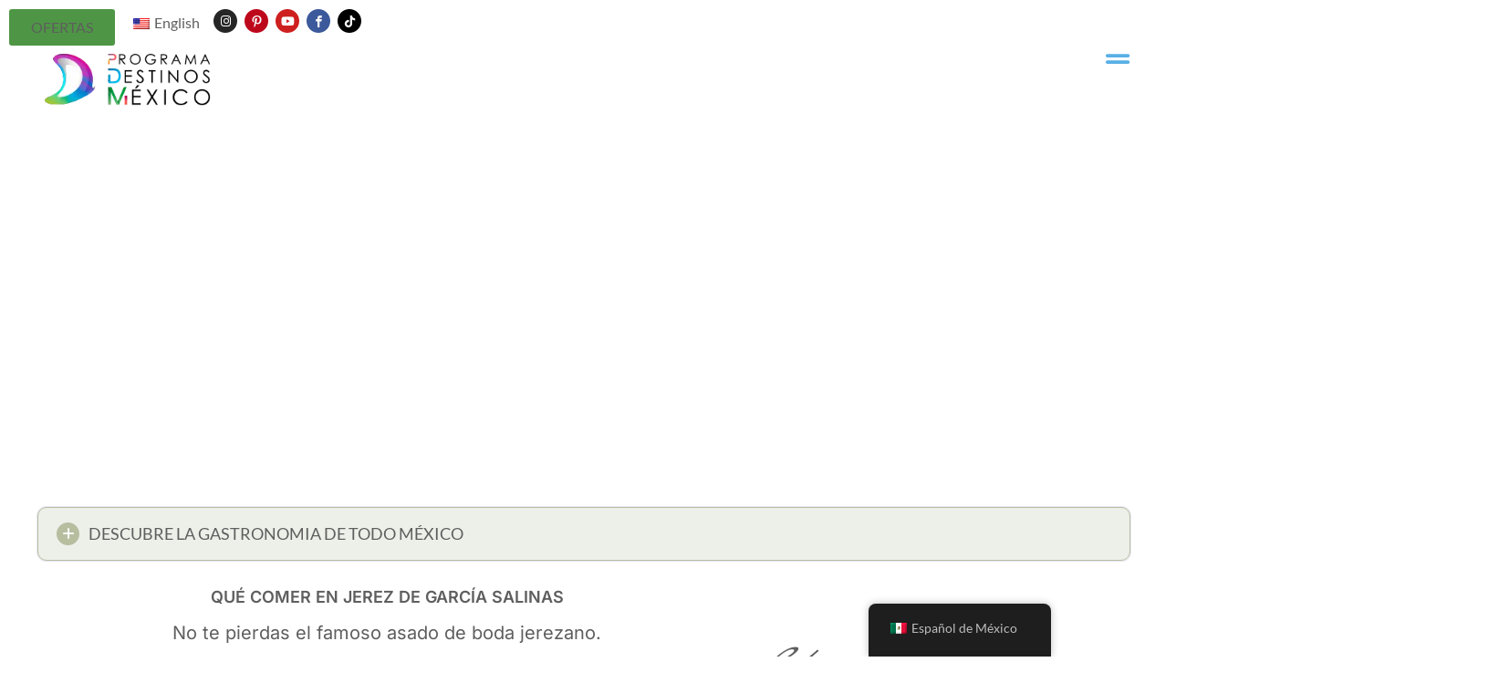

--- FILE ---
content_type: text/html; charset=UTF-8
request_url: https://programadestinosmexico.com/gastronomia-de-jerez-de-garcia-salinas/
body_size: 91952
content:
<!doctype html>
<html lang="es-MX" prefix="og: https://ogp.me/ns#">
<head><meta charset="UTF-8"><script>if(navigator.userAgent.match(/MSIE|Internet Explorer/i)||navigator.userAgent.match(/Trident\/7\..*?rv:11/i)){var href=document.location.href;if(!href.match(/[?&]nowprocket/)){if(href.indexOf("?")==-1){if(href.indexOf("#")==-1){document.location.href=href+"?nowprocket=1"}else{document.location.href=href.replace("#","?nowprocket=1#")}}else{if(href.indexOf("#")==-1){document.location.href=href+"&nowprocket=1"}else{document.location.href=href.replace("#","&nowprocket=1#")}}}}</script><script>(()=>{class RocketLazyLoadScripts{constructor(){this.v="2.0.4",this.userEvents=["keydown","keyup","mousedown","mouseup","mousemove","mouseover","mouseout","touchmove","touchstart","touchend","touchcancel","wheel","click","dblclick","input"],this.attributeEvents=["onblur","onclick","oncontextmenu","ondblclick","onfocus","onmousedown","onmouseenter","onmouseleave","onmousemove","onmouseout","onmouseover","onmouseup","onmousewheel","onscroll","onsubmit"]}async t(){this.i(),this.o(),/iP(ad|hone)/.test(navigator.userAgent)&&this.h(),this.u(),this.l(this),this.m(),this.k(this),this.p(this),this._(),await Promise.all([this.R(),this.L()]),this.lastBreath=Date.now(),this.S(this),this.P(),this.D(),this.O(),this.M(),await this.C(this.delayedScripts.normal),await this.C(this.delayedScripts.defer),await this.C(this.delayedScripts.async),await this.T(),await this.F(),await this.j(),await this.A(),window.dispatchEvent(new Event("rocket-allScriptsLoaded")),this.everythingLoaded=!0,this.lastTouchEnd&&await new Promise(t=>setTimeout(t,500-Date.now()+this.lastTouchEnd)),this.I(),this.H(),this.U(),this.W()}i(){this.CSPIssue=sessionStorage.getItem("rocketCSPIssue"),document.addEventListener("securitypolicyviolation",t=>{this.CSPIssue||"script-src-elem"!==t.violatedDirective||"data"!==t.blockedURI||(this.CSPIssue=!0,sessionStorage.setItem("rocketCSPIssue",!0))},{isRocket:!0})}o(){window.addEventListener("pageshow",t=>{this.persisted=t.persisted,this.realWindowLoadedFired=!0},{isRocket:!0}),window.addEventListener("pagehide",()=>{this.onFirstUserAction=null},{isRocket:!0})}h(){let t;function e(e){t=e}window.addEventListener("touchstart",e,{isRocket:!0}),window.addEventListener("touchend",function i(o){o.changedTouches[0]&&t.changedTouches[0]&&Math.abs(o.changedTouches[0].pageX-t.changedTouches[0].pageX)<10&&Math.abs(o.changedTouches[0].pageY-t.changedTouches[0].pageY)<10&&o.timeStamp-t.timeStamp<200&&(window.removeEventListener("touchstart",e,{isRocket:!0}),window.removeEventListener("touchend",i,{isRocket:!0}),"INPUT"===o.target.tagName&&"text"===o.target.type||(o.target.dispatchEvent(new TouchEvent("touchend",{target:o.target,bubbles:!0})),o.target.dispatchEvent(new MouseEvent("mouseover",{target:o.target,bubbles:!0})),o.target.dispatchEvent(new PointerEvent("click",{target:o.target,bubbles:!0,cancelable:!0,detail:1,clientX:o.changedTouches[0].clientX,clientY:o.changedTouches[0].clientY})),event.preventDefault()))},{isRocket:!0})}q(t){this.userActionTriggered||("mousemove"!==t.type||this.firstMousemoveIgnored?"keyup"===t.type||"mouseover"===t.type||"mouseout"===t.type||(this.userActionTriggered=!0,this.onFirstUserAction&&this.onFirstUserAction()):this.firstMousemoveIgnored=!0),"click"===t.type&&t.preventDefault(),t.stopPropagation(),t.stopImmediatePropagation(),"touchstart"===this.lastEvent&&"touchend"===t.type&&(this.lastTouchEnd=Date.now()),"click"===t.type&&(this.lastTouchEnd=0),this.lastEvent=t.type,t.composedPath&&t.composedPath()[0].getRootNode()instanceof ShadowRoot&&(t.rocketTarget=t.composedPath()[0]),this.savedUserEvents.push(t)}u(){this.savedUserEvents=[],this.userEventHandler=this.q.bind(this),this.userEvents.forEach(t=>window.addEventListener(t,this.userEventHandler,{passive:!1,isRocket:!0})),document.addEventListener("visibilitychange",this.userEventHandler,{isRocket:!0})}U(){this.userEvents.forEach(t=>window.removeEventListener(t,this.userEventHandler,{passive:!1,isRocket:!0})),document.removeEventListener("visibilitychange",this.userEventHandler,{isRocket:!0}),this.savedUserEvents.forEach(t=>{(t.rocketTarget||t.target).dispatchEvent(new window[t.constructor.name](t.type,t))})}m(){const t="return false",e=Array.from(this.attributeEvents,t=>"data-rocket-"+t),i="["+this.attributeEvents.join("],[")+"]",o="[data-rocket-"+this.attributeEvents.join("],[data-rocket-")+"]",s=(e,i,o)=>{o&&o!==t&&(e.setAttribute("data-rocket-"+i,o),e["rocket"+i]=new Function("event",o),e.setAttribute(i,t))};new MutationObserver(t=>{for(const n of t)"attributes"===n.type&&(n.attributeName.startsWith("data-rocket-")||this.everythingLoaded?n.attributeName.startsWith("data-rocket-")&&this.everythingLoaded&&this.N(n.target,n.attributeName.substring(12)):s(n.target,n.attributeName,n.target.getAttribute(n.attributeName))),"childList"===n.type&&n.addedNodes.forEach(t=>{if(t.nodeType===Node.ELEMENT_NODE)if(this.everythingLoaded)for(const i of[t,...t.querySelectorAll(o)])for(const t of i.getAttributeNames())e.includes(t)&&this.N(i,t.substring(12));else for(const e of[t,...t.querySelectorAll(i)])for(const t of e.getAttributeNames())this.attributeEvents.includes(t)&&s(e,t,e.getAttribute(t))})}).observe(document,{subtree:!0,childList:!0,attributeFilter:[...this.attributeEvents,...e]})}I(){this.attributeEvents.forEach(t=>{document.querySelectorAll("[data-rocket-"+t+"]").forEach(e=>{this.N(e,t)})})}N(t,e){const i=t.getAttribute("data-rocket-"+e);i&&(t.setAttribute(e,i),t.removeAttribute("data-rocket-"+e))}k(t){Object.defineProperty(HTMLElement.prototype,"onclick",{get(){return this.rocketonclick||null},set(e){this.rocketonclick=e,this.setAttribute(t.everythingLoaded?"onclick":"data-rocket-onclick","this.rocketonclick(event)")}})}S(t){function e(e,i){let o=e[i];e[i]=null,Object.defineProperty(e,i,{get:()=>o,set(s){t.everythingLoaded?o=s:e["rocket"+i]=o=s}})}e(document,"onreadystatechange"),e(window,"onload"),e(window,"onpageshow");try{Object.defineProperty(document,"readyState",{get:()=>t.rocketReadyState,set(e){t.rocketReadyState=e},configurable:!0}),document.readyState="loading"}catch(t){console.log("WPRocket DJE readyState conflict, bypassing")}}l(t){this.originalAddEventListener=EventTarget.prototype.addEventListener,this.originalRemoveEventListener=EventTarget.prototype.removeEventListener,this.savedEventListeners=[],EventTarget.prototype.addEventListener=function(e,i,o){o&&o.isRocket||!t.B(e,this)&&!t.userEvents.includes(e)||t.B(e,this)&&!t.userActionTriggered||e.startsWith("rocket-")||t.everythingLoaded?t.originalAddEventListener.call(this,e,i,o):(t.savedEventListeners.push({target:this,remove:!1,type:e,func:i,options:o}),"mouseenter"!==e&&"mouseleave"!==e||t.originalAddEventListener.call(this,e,t.savedUserEvents.push,o))},EventTarget.prototype.removeEventListener=function(e,i,o){o&&o.isRocket||!t.B(e,this)&&!t.userEvents.includes(e)||t.B(e,this)&&!t.userActionTriggered||e.startsWith("rocket-")||t.everythingLoaded?t.originalRemoveEventListener.call(this,e,i,o):t.savedEventListeners.push({target:this,remove:!0,type:e,func:i,options:o})}}J(t,e){this.savedEventListeners=this.savedEventListeners.filter(i=>{let o=i.type,s=i.target||window;return e!==o||t!==s||(this.B(o,s)&&(i.type="rocket-"+o),this.$(i),!1)})}H(){EventTarget.prototype.addEventListener=this.originalAddEventListener,EventTarget.prototype.removeEventListener=this.originalRemoveEventListener,this.savedEventListeners.forEach(t=>this.$(t))}$(t){t.remove?this.originalRemoveEventListener.call(t.target,t.type,t.func,t.options):this.originalAddEventListener.call(t.target,t.type,t.func,t.options)}p(t){let e;function i(e){return t.everythingLoaded?e:e.split(" ").map(t=>"load"===t||t.startsWith("load.")?"rocket-jquery-load":t).join(" ")}function o(o){function s(e){const s=o.fn[e];o.fn[e]=o.fn.init.prototype[e]=function(){return this[0]===window&&t.userActionTriggered&&("string"==typeof arguments[0]||arguments[0]instanceof String?arguments[0]=i(arguments[0]):"object"==typeof arguments[0]&&Object.keys(arguments[0]).forEach(t=>{const e=arguments[0][t];delete arguments[0][t],arguments[0][i(t)]=e})),s.apply(this,arguments),this}}if(o&&o.fn&&!t.allJQueries.includes(o)){const e={DOMContentLoaded:[],"rocket-DOMContentLoaded":[]};for(const t in e)document.addEventListener(t,()=>{e[t].forEach(t=>t())},{isRocket:!0});o.fn.ready=o.fn.init.prototype.ready=function(i){function s(){parseInt(o.fn.jquery)>2?setTimeout(()=>i.bind(document)(o)):i.bind(document)(o)}return"function"==typeof i&&(t.realDomReadyFired?!t.userActionTriggered||t.fauxDomReadyFired?s():e["rocket-DOMContentLoaded"].push(s):e.DOMContentLoaded.push(s)),o([])},s("on"),s("one"),s("off"),t.allJQueries.push(o)}e=o}t.allJQueries=[],o(window.jQuery),Object.defineProperty(window,"jQuery",{get:()=>e,set(t){o(t)}})}P(){const t=new Map;document.write=document.writeln=function(e){const i=document.currentScript,o=document.createRange(),s=i.parentElement;let n=t.get(i);void 0===n&&(n=i.nextSibling,t.set(i,n));const c=document.createDocumentFragment();o.setStart(c,0),c.appendChild(o.createContextualFragment(e)),s.insertBefore(c,n)}}async R(){return new Promise(t=>{this.userActionTriggered?t():this.onFirstUserAction=t})}async L(){return new Promise(t=>{document.addEventListener("DOMContentLoaded",()=>{this.realDomReadyFired=!0,t()},{isRocket:!0})})}async j(){return this.realWindowLoadedFired?Promise.resolve():new Promise(t=>{window.addEventListener("load",t,{isRocket:!0})})}M(){this.pendingScripts=[];this.scriptsMutationObserver=new MutationObserver(t=>{for(const e of t)e.addedNodes.forEach(t=>{"SCRIPT"!==t.tagName||t.noModule||t.isWPRocket||this.pendingScripts.push({script:t,promise:new Promise(e=>{const i=()=>{const i=this.pendingScripts.findIndex(e=>e.script===t);i>=0&&this.pendingScripts.splice(i,1),e()};t.addEventListener("load",i,{isRocket:!0}),t.addEventListener("error",i,{isRocket:!0}),setTimeout(i,1e3)})})})}),this.scriptsMutationObserver.observe(document,{childList:!0,subtree:!0})}async F(){await this.X(),this.pendingScripts.length?(await this.pendingScripts[0].promise,await this.F()):this.scriptsMutationObserver.disconnect()}D(){this.delayedScripts={normal:[],async:[],defer:[]},document.querySelectorAll("script[type$=rocketlazyloadscript]").forEach(t=>{t.hasAttribute("data-rocket-src")?t.hasAttribute("async")&&!1!==t.async?this.delayedScripts.async.push(t):t.hasAttribute("defer")&&!1!==t.defer||"module"===t.getAttribute("data-rocket-type")?this.delayedScripts.defer.push(t):this.delayedScripts.normal.push(t):this.delayedScripts.normal.push(t)})}async _(){await this.L();let t=[];document.querySelectorAll("script[type$=rocketlazyloadscript][data-rocket-src]").forEach(e=>{let i=e.getAttribute("data-rocket-src");if(i&&!i.startsWith("data:")){i.startsWith("//")&&(i=location.protocol+i);try{const o=new URL(i).origin;o!==location.origin&&t.push({src:o,crossOrigin:e.crossOrigin||"module"===e.getAttribute("data-rocket-type")})}catch(t){}}}),t=[...new Map(t.map(t=>[JSON.stringify(t),t])).values()],this.Y(t,"preconnect")}async G(t){if(await this.K(),!0!==t.noModule||!("noModule"in HTMLScriptElement.prototype))return new Promise(e=>{let i;function o(){(i||t).setAttribute("data-rocket-status","executed"),e()}try{if(navigator.userAgent.includes("Firefox/")||""===navigator.vendor||this.CSPIssue)i=document.createElement("script"),[...t.attributes].forEach(t=>{let e=t.nodeName;"type"!==e&&("data-rocket-type"===e&&(e="type"),"data-rocket-src"===e&&(e="src"),i.setAttribute(e,t.nodeValue))}),t.text&&(i.text=t.text),t.nonce&&(i.nonce=t.nonce),i.hasAttribute("src")?(i.addEventListener("load",o,{isRocket:!0}),i.addEventListener("error",()=>{i.setAttribute("data-rocket-status","failed-network"),e()},{isRocket:!0}),setTimeout(()=>{i.isConnected||e()},1)):(i.text=t.text,o()),i.isWPRocket=!0,t.parentNode.replaceChild(i,t);else{const i=t.getAttribute("data-rocket-type"),s=t.getAttribute("data-rocket-src");i?(t.type=i,t.removeAttribute("data-rocket-type")):t.removeAttribute("type"),t.addEventListener("load",o,{isRocket:!0}),t.addEventListener("error",i=>{this.CSPIssue&&i.target.src.startsWith("data:")?(console.log("WPRocket: CSP fallback activated"),t.removeAttribute("src"),this.G(t).then(e)):(t.setAttribute("data-rocket-status","failed-network"),e())},{isRocket:!0}),s?(t.fetchPriority="high",t.removeAttribute("data-rocket-src"),t.src=s):t.src="data:text/javascript;base64,"+window.btoa(unescape(encodeURIComponent(t.text)))}}catch(i){t.setAttribute("data-rocket-status","failed-transform"),e()}});t.setAttribute("data-rocket-status","skipped")}async C(t){const e=t.shift();return e?(e.isConnected&&await this.G(e),this.C(t)):Promise.resolve()}O(){this.Y([...this.delayedScripts.normal,...this.delayedScripts.defer,...this.delayedScripts.async],"preload")}Y(t,e){this.trash=this.trash||[];let i=!0;var o=document.createDocumentFragment();t.forEach(t=>{const s=t.getAttribute&&t.getAttribute("data-rocket-src")||t.src;if(s&&!s.startsWith("data:")){const n=document.createElement("link");n.href=s,n.rel=e,"preconnect"!==e&&(n.as="script",n.fetchPriority=i?"high":"low"),t.getAttribute&&"module"===t.getAttribute("data-rocket-type")&&(n.crossOrigin=!0),t.crossOrigin&&(n.crossOrigin=t.crossOrigin),t.integrity&&(n.integrity=t.integrity),t.nonce&&(n.nonce=t.nonce),o.appendChild(n),this.trash.push(n),i=!1}}),document.head.appendChild(o)}W(){this.trash.forEach(t=>t.remove())}async T(){try{document.readyState="interactive"}catch(t){}this.fauxDomReadyFired=!0;try{await this.K(),this.J(document,"readystatechange"),document.dispatchEvent(new Event("rocket-readystatechange")),await this.K(),document.rocketonreadystatechange&&document.rocketonreadystatechange(),await this.K(),this.J(document,"DOMContentLoaded"),document.dispatchEvent(new Event("rocket-DOMContentLoaded")),await this.K(),this.J(window,"DOMContentLoaded"),window.dispatchEvent(new Event("rocket-DOMContentLoaded"))}catch(t){console.error(t)}}async A(){try{document.readyState="complete"}catch(t){}try{await this.K(),this.J(document,"readystatechange"),document.dispatchEvent(new Event("rocket-readystatechange")),await this.K(),document.rocketonreadystatechange&&document.rocketonreadystatechange(),await this.K(),this.J(window,"load"),window.dispatchEvent(new Event("rocket-load")),await this.K(),window.rocketonload&&window.rocketonload(),await this.K(),this.allJQueries.forEach(t=>t(window).trigger("rocket-jquery-load")),await this.K(),this.J(window,"pageshow");const t=new Event("rocket-pageshow");t.persisted=this.persisted,window.dispatchEvent(t),await this.K(),window.rocketonpageshow&&window.rocketonpageshow({persisted:this.persisted})}catch(t){console.error(t)}}async K(){Date.now()-this.lastBreath>45&&(await this.X(),this.lastBreath=Date.now())}async X(){return document.hidden?new Promise(t=>setTimeout(t)):new Promise(t=>requestAnimationFrame(t))}B(t,e){return e===document&&"readystatechange"===t||(e===document&&"DOMContentLoaded"===t||(e===window&&"DOMContentLoaded"===t||(e===window&&"load"===t||e===window&&"pageshow"===t)))}static run(){(new RocketLazyLoadScripts).t()}}RocketLazyLoadScripts.run()})();</script>
	
	<meta name="viewport" content="width=device-width, initial-scale=1">
	<link rel="profile" href="https://gmpg.org/xfn/11">
	
<!-- Search Engine Optimization by Rank Math - https://rankmath.com/ -->
<title>Gastronomía de Jerez de García Salinas - Destinos México</title>
<style id="wpr-usedcss">.tippy-box[data-animation=fade][data-state=hidden]{opacity:0}[data-tippy-root]{max-width:calc(100vw - 10px)}.tippy-box{position:relative;background-color:#333;color:#fff;border-radius:4px;font-size:14px;line-height:1.4;white-space:normal;outline:0;transition-property:transform,visibility,opacity}.tippy-box[data-placement^=top]>.tippy-arrow{bottom:0}.tippy-box[data-placement^=top]>.tippy-arrow:before{bottom:-7px;left:0;border-width:8px 8px 0;border-top-color:initial;transform-origin:center top}.tippy-box[data-placement^=bottom]>.tippy-arrow{top:0}.tippy-box[data-placement^=bottom]>.tippy-arrow:before{top:-7px;left:0;border-width:0 8px 8px;border-bottom-color:initial;transform-origin:center bottom}.tippy-box[data-placement^=left]>.tippy-arrow{right:0}.tippy-box[data-placement^=left]>.tippy-arrow:before{border-width:8px 0 8px 8px;border-left-color:initial;right:-7px;transform-origin:center left}.tippy-box[data-placement^=right]>.tippy-arrow{left:0}.tippy-box[data-placement^=right]>.tippy-arrow:before{left:-7px;border-width:8px 8px 8px 0;border-right-color:initial;transform-origin:center right}.tippy-box[data-inertia][data-state=visible]{transition-timing-function:cubic-bezier(.54,1.5,.38,1.11)}.tippy-arrow{width:16px;height:16px;color:#333}.tippy-arrow:before{content:"";position:absolute;border-color:transparent;border-style:solid}.tippy-content{position:relative;padding:5px 9px;z-index:1}img:is([sizes=auto i],[sizes^="auto," i]){contain-intrinsic-size:3000px 1500px}.page-content a{text-decoration:underline}.sticky{position:relative;display:block}.hide{display:none!important}.screen-reader-text{clip:rect(1px,1px,1px,1px);height:1px;overflow:hidden;position:absolute!important;width:1px;word-wrap:normal!important}.screen-reader-text:focus{background-color:#eee;clip:auto!important;clip-path:none;color:#333;display:block;font-size:1rem;height:auto;left:5px;line-height:normal;padding:12px 24px;text-decoration:none;top:5px;width:auto;z-index:100000}.site-header:not(.dynamic-header),body:not([class*=elementor-page-]) .site-main{margin-inline-start:auto;margin-inline-end:auto;width:100%}@media (max-width:575px){.site-header:not(.dynamic-header),body:not([class*=elementor-page-]) .site-main{padding-inline-start:10px;padding-inline-end:10px}}@media (min-width:576px){.site-header:not(.dynamic-header),body:not([class*=elementor-page-]) .site-main{max-width:500px}}@media (min-width:768px){.site-header:not(.dynamic-header),body:not([class*=elementor-page-]) .site-main{max-width:600px}}@media (min-width:992px){.site-header:not(.dynamic-header),body:not([class*=elementor-page-]) .site-main{max-width:800px}}@media (min-width:1200px){.site-header:not(.dynamic-header),body:not([class*=elementor-page-]) .site-main{max-width:1140px}}.site-header+.elementor{min-height:calc(100vh - 320px)}.site-header{justify-content:flex-start;flex-wrap:nowrap;gap:40px}img.emoji{display:inline!important;border:none!important;box-shadow:none!important;height:1em!important;width:1em!important;margin:0 .07em!important;vertical-align:-.1em!important;background:0 0!important;padding:0!important}:root{--wp--preset--aspect-ratio--square:1;--wp--preset--aspect-ratio--4-3:4/3;--wp--preset--aspect-ratio--3-4:3/4;--wp--preset--aspect-ratio--3-2:3/2;--wp--preset--aspect-ratio--2-3:2/3;--wp--preset--aspect-ratio--16-9:16/9;--wp--preset--aspect-ratio--9-16:9/16;--wp--preset--color--black:#000000;--wp--preset--color--cyan-bluish-gray:#abb8c3;--wp--preset--color--white:#ffffff;--wp--preset--color--pale-pink:#f78da7;--wp--preset--color--vivid-red:#cf2e2e;--wp--preset--color--luminous-vivid-orange:#ff6900;--wp--preset--color--luminous-vivid-amber:#fcb900;--wp--preset--color--light-green-cyan:#7bdcb5;--wp--preset--color--vivid-green-cyan:#00d084;--wp--preset--color--pale-cyan-blue:#8ed1fc;--wp--preset--color--vivid-cyan-blue:#0693e3;--wp--preset--color--vivid-purple:#9b51e0;--wp--preset--gradient--vivid-cyan-blue-to-vivid-purple:linear-gradient(135deg,rgba(6, 147, 227, 1) 0%,rgb(155, 81, 224) 100%);--wp--preset--gradient--light-green-cyan-to-vivid-green-cyan:linear-gradient(135deg,rgb(122, 220, 180) 0%,rgb(0, 208, 130) 100%);--wp--preset--gradient--luminous-vivid-amber-to-luminous-vivid-orange:linear-gradient(135deg,rgba(252, 185, 0, 1) 0%,rgba(255, 105, 0, 1) 100%);--wp--preset--gradient--luminous-vivid-orange-to-vivid-red:linear-gradient(135deg,rgba(255, 105, 0, 1) 0%,rgb(207, 46, 46) 100%);--wp--preset--gradient--very-light-gray-to-cyan-bluish-gray:linear-gradient(135deg,rgb(238, 238, 238) 0%,rgb(169, 184, 195) 100%);--wp--preset--gradient--cool-to-warm-spectrum:linear-gradient(135deg,rgb(74, 234, 220) 0%,rgb(151, 120, 209) 20%,rgb(207, 42, 186) 40%,rgb(238, 44, 130) 60%,rgb(251, 105, 98) 80%,rgb(254, 248, 76) 100%);--wp--preset--gradient--blush-light-purple:linear-gradient(135deg,rgb(255, 206, 236) 0%,rgb(152, 150, 240) 100%);--wp--preset--gradient--blush-bordeaux:linear-gradient(135deg,rgb(254, 205, 165) 0%,rgb(254, 45, 45) 50%,rgb(107, 0, 62) 100%);--wp--preset--gradient--luminous-dusk:linear-gradient(135deg,rgb(255, 203, 112) 0%,rgb(199, 81, 192) 50%,rgb(65, 88, 208) 100%);--wp--preset--gradient--pale-ocean:linear-gradient(135deg,rgb(255, 245, 203) 0%,rgb(182, 227, 212) 50%,rgb(51, 167, 181) 100%);--wp--preset--gradient--electric-grass:linear-gradient(135deg,rgb(202, 248, 128) 0%,rgb(113, 206, 126) 100%);--wp--preset--gradient--midnight:linear-gradient(135deg,rgb(2, 3, 129) 0%,rgb(40, 116, 252) 100%);--wp--preset--font-size--small:13px;--wp--preset--font-size--medium:20px;--wp--preset--font-size--large:36px;--wp--preset--font-size--x-large:42px;--wp--preset--spacing--20:0.44rem;--wp--preset--spacing--30:0.67rem;--wp--preset--spacing--40:1rem;--wp--preset--spacing--50:1.5rem;--wp--preset--spacing--60:2.25rem;--wp--preset--spacing--70:3.38rem;--wp--preset--spacing--80:5.06rem;--wp--preset--shadow--natural:6px 6px 9px rgba(0, 0, 0, .2);--wp--preset--shadow--deep:12px 12px 50px rgba(0, 0, 0, .4);--wp--preset--shadow--sharp:6px 6px 0px rgba(0, 0, 0, .2);--wp--preset--shadow--outlined:6px 6px 0px -3px rgba(255, 255, 255, 1),6px 6px rgba(0, 0, 0, 1);--wp--preset--shadow--crisp:6px 6px 0px rgba(0, 0, 0, 1)}:root{--wp--style--global--content-size:800px;--wp--style--global--wide-size:1200px}:where(body){margin:0}:where(.wp-site-blocks)>*{margin-block-start:24px;margin-block-end:0}:where(.wp-site-blocks)>:first-child{margin-block-start:0}:where(.wp-site-blocks)>:last-child{margin-block-end:0}:root{--wp--style--block-gap:24px}:root :where(.is-layout-flow)>:first-child{margin-block-start:0}:root :where(.is-layout-flow)>:last-child{margin-block-end:0}:root :where(.is-layout-flow)>*{margin-block-start:24px;margin-block-end:0}:root :where(.is-layout-constrained)>:first-child{margin-block-start:0}:root :where(.is-layout-constrained)>:last-child{margin-block-end:0}:root :where(.is-layout-constrained)>*{margin-block-start:24px;margin-block-end:0}:root :where(.is-layout-flex){gap:24px}:root :where(.is-layout-grid){gap:24px}body{padding-top:0;padding-right:0;padding-bottom:0;padding-left:0}a:where(:not(.wp-element-button)){text-decoration:underline}:root :where(.wp-element-button,.wp-block-button__link){background-color:#32373c;border-width:0;color:#fff;font-family:inherit;font-size:inherit;line-height:inherit;padding:calc(.667em + 2px) calc(1.333em + 2px);text-decoration:none}:root :where(.wp-block-pullquote){font-size:1.5em;line-height:1.6}.trp-language-switcher-container.trp-floater-ls-names.trp-bottom-right.trp-color-light{min-width:200px}.trp-language-switcher-container.trp-floater-ls-names.trp-bottom-right.trp-color-dark{min-width:200px}.trp-language-switcher-container.trp-floater-ls-names.trp-top-right.trp-color-light{min-width:200px}.trp-language-switcher-container.trp-floater-ls-names.trp-top-right.trp-color-dark{min-width:200px}.trp-language-switcher-container.trp-floater-ls-names.trp-bottom-left.trp-color-light{min-width:200px}.trp-language-switcher-container.trp-floater-ls-names.trp-bottom-left.trp-color-dark{min-width:200px}.trp-language-switcher-container.trp-floater-ls-names.trp-top-left.trp-color-light{min-width:200px}.trp-language-switcher-container.trp-floater-ls-names.trp-top-left.trp-color-dark{min-width:200px}#trp-floater-ls.trp-language-switcher-container.trp-floater-ls-flags.trp-top-left.trp-color-dark.trp-poweredby:hover{position:fixed;z-index:9999999;top:0;bottom:auto;display:block;width:192px;height:auto;border-radius:0 0 8px 8px;box-shadow:0 0 8px rgba(0,0,0,.25)}#trp-floater-ls.trp-language-switcher-container.trp-floater-ls-flags.trp-top-left.trp-color-light.trp-poweredby:hover{position:fixed;z-index:9999999;top:0;bottom:auto;display:block;width:192px;height:auto;border-radius:0 0 8px 8px;box-shadow:0 0 8px rgba(0,0,0,.25)}#trp-floater-ls.trp-language-switcher-container.trp-floater-ls-flags.trp-top-right.trp-color-dark.trp-poweredby:hover{position:fixed;z-index:9999999;top:0;bottom:auto;display:block;width:192px;height:auto;border-radius:0 0 8px 8px;box-shadow:0 0 8px rgba(0,0,0,.25)}#trp-floater-ls.trp-language-switcher-container.trp-floater-ls-flags.trp-top-right.trp-color-light.trp-poweredby:hover{position:fixed;z-index:9999999;top:0;bottom:auto;display:block;width:192px;height:auto;border-radius:0 0 8px 8px;box-shadow:0 0 8px rgba(0,0,0,.25)}#trp-floater-ls-current-language .trp-floater-ls-disabled-language.trp-ls-disabled-language{margin-top:6px}#trp-floater-ls-language-list .trp-language-wrap.trp-floater-ls-disabled-language.trp-ls-disabled-language:hover{padding:0;width:auto}#trp-floater-ls .trp-language-switcher-container.trp-floater-ls-codes.trp-top-left.trp-color-light.trp-poweredby.trp-with-flags.trp-floater-ls-disabled-language.trp-ls-disabled-language.trp-floater-ls-disabled-language.trp-ls-disabled-language{margin-bottom:10px;margin-top:0}#trp-floater-ls{position:fixed;z-index:9999999;bottom:0;display:block;overflow:hidden;height:58px;text-align:center;box-shadow:0 0 8px rgba(0,0,0,.25)}.trp-floater-ls-disabled-language.trp-ls-disabled-language{width:auto}#trp-floater-ls:hover{position:fixed;z-index:9999999;bottom:0;display:block;height:auto;border-radius:8px 8px 0 0;box-shadow:0 0 8px rgba(0,0,0,.25)}#trp-floater-ls.trp-color-dark{background:#1e1e1e;box-shadow:0 0 8px rgba(0,0,0,.25);border-radius:8px 8px 0 0}.trp-language-switcher-container.trp-floater-ls-codes.trp-bottom-right.trp-color-light.trp-poweredby:hover{width:192px}.trp-language-switcher-container.trp-floater-ls-codes.trp-bottom-right.trp-color-dark.trp-poweredby:hover{width:192px}#trp-floater-ls.trp-bottom-right{top:auto;bottom:0;right:10%}@media screen and (max-width:1000px){#trp-floater-ls-language-list{display:flex;flex-direction:column}.trp-language-switcher-container.trp-floater-ls-names.trp-bottom-right.trp-color-light.trp-poweredby{right:10%;min-width:105px}.trp-language-switcher-container.trp-floater-ls-names.trp-bottom-left.trp-color-light.trp-poweredby{left:10%;min-width:105px}.trp-language-switcher-container.trp-floater-ls-names.trp-bottom-right.trp-color-dark.trp-poweredby{right:10%;min-width:105px}.trp-language-switcher-container.trp-floater-ls-names.trp-bottom-left.trp-color-dark.trp-poweredby{left:10%;min-width:105px}.trp-language-switcher-container.trp-floater-ls-codes.trp-bottom-right.trp-color-dark.trp-poweredby{right:10%;min-width:66px}.trp-language-switcher-container.trp-floater-ls-codes.trp-bottom-left.trp-color-dark.trp-poweredby{left:10%;min-width:66px}.trp-language-switcher-container.trp-floater-ls-codes.trp-bottom-right.trp-color-light.trp-poweredby{right:10%;min-width:66px}.trp-language-switcher-container.trp-floater-ls-codes.trp-bottom-left.trp-color-light.trp-poweredby{left:10%;min-width:66px}.trp-language-switcher-container.trp-floater-ls-flags.trp-bottom-right.trp-color-dark.trp-poweredby{right:10%;min-width:105px}.trp-language-switcher-container.trp-floater-ls-flags.trp-bottom-left.trp-color-dark.trp-poweredby{left:10%;min-width:105px}.trp-language-switcher-container.trp-floater-ls-flags.trp-bottom-right.trp-color-light.trp-poweredby{right:10%;min-width:105px}.trp-language-switcher-container.trp-floater-ls-flags.trp-bottom-left.trp-color-light.trp-poweredby{left:10%;min-width:105px}.trp-language-switcher-container.trp-floater-ls-names.trp-bottom-right.trp-color-light{right:10%;min-width:105px}.trp-language-switcher-container.trp-floater-ls-names.trp-bottom-left.trp-color-light{left:10%;min-width:105px}.trp-language-switcher-container.trp-floater-ls-names.trp-bottom-right.trp-color-dark{right:10%;min-width:105px}.trp-language-switcher-container.trp-floater-ls-names.trp-bottom-left.trp-color-dark{left:10%;min-width:105px}.trp-language-switcher-container.trp-floater-ls-codes.trp-bottom-right.trp-color-dark{right:10%;min-width:66px}.trp-language-switcher-container.trp-floater-ls-codes.trp-bottom-left.trp-color-dark{left:10%;min-width:66px}.trp-language-switcher-container.trp-floater-ls-codes.trp-bottom-right.trp-color-light{right:10%;min-width:66px}.trp-language-switcher-container.trp-floater-ls-codes.trp-bottom-left.trp-color-light{left:10%;min-width:66px}.trp-language-switcher-container.trp-floater-ls-flags.trp-bottom-right.trp-color-dark{right:10%;min-width:60px}.trp-language-switcher-container.trp-floater-ls-flags.trp-bottom-left.trp-color-dark{left:10%;min-width:60px}.trp-language-switcher-container.trp-floater-ls-flags.trp-bottom-right.trp-color-light{right:10%;min-width:60px}.trp-language-switcher-container.trp-floater-ls-flags.trp-bottom-left.trp-color-light{left:10%;min-width:60px}}@media screen and (max-width:500px){#trp-floater-ls-language-list{display:flex;flex-direction:column}#trp-floater-ls:hover .trp-language-wrap a.trp-floater-ls-disabled-language{margin-top:0}.trp-floater-ls-disabled-language{margin-top:0!important;padding-top:16px!important}.trp-language-switcher-container.trp-floater-ls-names.trp-bottom-right.trp-color-light.trp-poweredby{right:10%;min-width:105px}.trp-language-switcher-container.trp-floater-ls-names.trp-bottom-left.trp-color-light.trp-poweredby{left:10%;min-width:105px}.trp-language-switcher-container.trp-floater-ls-names.trp-bottom-right.trp-color-dark.trp-poweredby{right:10%;min-width:105px}.trp-language-switcher-container.trp-floater-ls-names.trp-bottom-left.trp-color-dark.trp-poweredby{left:10%;min-width:105px}.trp-language-switcher-container.trp-floater-ls-codes.trp-bottom-right.trp-color-dark.trp-poweredby{right:10%;min-width:66px}.trp-language-switcher-container.trp-floater-ls-codes.trp-bottom-left.trp-color-dark.trp-poweredby{left:10%;min-width:66px}.trp-language-switcher-container.trp-floater-ls-codes.trp-bottom-right.trp-color-light.trp-poweredby{right:10%;min-width:66px}.trp-language-switcher-container.trp-floater-ls-codes.trp-bottom-left.trp-color-light.trp-poweredby{left:10%;min-width:66px}.trp-language-switcher-container.trp-floater-ls-flags.trp-bottom-right.trp-color-dark.trp-poweredby{right:10%;min-width:60px}.trp-language-switcher-container.trp-floater-ls-flags.trp-bottom-left.trp-color-dark.trp-poweredby{left:10%;min-width:60px}.trp-language-switcher-container.trp-floater-ls-flags.trp-bottom-right.trp-color-light.trp-poweredby{right:10%;min-width:60px}.trp-language-switcher-container.trp-floater-ls-flags.trp-bottom-left.trp-color-light.trp-poweredby{left:10%;min-width:60px}.trp-language-switcher-container.trp-floater-ls-names.trp-bottom-right.trp-color-light{right:10%;min-width:105px}.trp-language-switcher-container.trp-floater-ls-names.trp-bottom-left.trp-color-light{left:10%;min-width:105px}.trp-language-switcher-container.trp-floater-ls-names.trp-bottom-right.trp-color-dark{right:10%;min-width:105px}.trp-language-switcher-container.trp-floater-ls-names.trp-bottom-left.trp-color-dark{left:10%;min-width:105px}.trp-language-switcher-container.trp-floater-ls-codes.trp-bottom-right.trp-color-dark{right:10%;min-width:66px}.trp-language-switcher-container.trp-floater-ls-codes.trp-bottom-left.trp-color-dark{left:10%;min-width:66px}.trp-language-switcher-container.trp-floater-ls-codes.trp-bottom-right.trp-color-light{right:10%;min-width:66px}.trp-language-switcher-container.trp-floater-ls-codes.trp-bottom-left.trp-color-light{left:10%;min-width:66px}.trp-language-switcher-container.trp-floater-ls-flags.trp-bottom-right.trp-color-dark{right:10%;min-width:60px}.trp-language-switcher-container.trp-floater-ls-flags.trp-bottom-left.trp-color-dark{left:10%;min-width:60px}.trp-language-switcher-container.trp-floater-ls-flags.trp-bottom-right.trp-color-light{right:10%;min-width:60px}.trp-language-switcher-container.trp-floater-ls-flags.trp-bottom-left.trp-color-light{left:10%;min-width:60px}}#trp-floater-ls-language-list{display:none}#trp-floater-ls .trp-language-wrap.trp-language-wrap-bottom{padding:11px}#trp-floater-ls:focus #trp-floater-ls-current-language,#trp-floater-ls:hover #trp-floater-ls-current-language{display:none}#trp-floater-ls:focus #trp-floater-ls-language-list,#trp-floater-ls:hover #trp-floater-ls-language-list{display:block}#trp-floater-ls-current-language a{display:block;padding:10px 12px;font-size:90%}.trp-language-wrap a{display:block;padding:10px 12px;font-size:90%}#trp-floater-ls-current-language .trp-floater-ls-disabled-language.trp-ls-disabled-language{display:block;padding:10px 24px;font-size:90%}#trp-floater-ls-current-language,#trp-floater-ls-language-list{text-align:left}#trp-floater-ls-current-language.trp-with-flags,#trp-floater-ls-language-list.trp-with-flags{text-align:left}#trp-floater-ls-current-language{display:block;width:100%;height:100%}.trp-language-switcher-container.trp-floater-ls-flags.trp-bottom-left.trp-color-dark #trp-floater-ls-current-language,.trp-language-switcher-container.trp-floater-ls-flags.trp-bottom-left.trp-color-dark.trp-poweredby #trp-floater-ls-current-language,.trp-language-switcher-container.trp-floater-ls-flags.trp-bottom-left.trp-color-light.trp-poweredby #trp-floater-ls-current-language,.trp-language-switcher-container.trp-floater-ls-flags.trp-bottom-right.trp-color-dark #trp-floater-ls-current-language,.trp-language-switcher-container.trp-floater-ls-flags.trp-bottom-right.trp-color-dark.trp-poweredby #trp-floater-ls-current-language,.trp-language-switcher-container.trp-floater-ls-flags.trp-bottom-right.trp-color-light #trp-floater-ls-current-language,.trp-language-switcher-container.trp-floater-ls-flags.trp-bottom-right.trp-color-light.trp-poweredby #trp-floater-ls-current-language,.trp-language-switcher-container.trp-floater-ls-flags.trp-top-left.trp-color-dark #trp-floater-ls-current-language,.trp-language-switcher-container.trp-floater-ls-flags.trp-top-left.trp-color-dark.trp-poweredby #trp-floater-ls-current-language,.trp-language-switcher-container.trp-floater-ls-flags.trp-top-left.trp-color-light #trp-floater-ls-current-language,.trp-language-switcher-container.trp-floater-ls-flags.trp-top-left.trp-color-light.trp-poweredby #trp-floater-ls-current-language,.trp-language-switcher-container.trp-floater-ls-flags.trp-top-right.trp-color-dark #trp-floater-ls-current-language,.trp-language-switcher-container.trp-floater-ls-flags.trp-top-right.trp-color-dark.trp-poweredby #trp-floater-ls-current-language,.trp-language-switcher-container.trp-floater-ls-flags.trp-top-right.trp-color-light #trp-floater-ls-current-language,.trp-language-switcher-container.trp-floater-ls-flags.trp-top-right.trp-color-light.trp-poweredby #trp-floater-ls-current-language{display:block;width:100%;height:100%;padding-top:3px}.trp-language-switcher-container.trp-floater-ls-flags.trp-top-left .trp-language-wrap,.trp-language-switcher-container.trp-floater-ls-flags.trp-top-right .trp-language-wrap{padding:9px!important}.trp-language-switcher-container.trp-floater-ls-codes.trp-top-left .trp-language-wrap,.trp-language-switcher-container.trp-floater-ls-codes.trp-top-right .trp-language-wrap{padding:0 9px 9px!important}.trp-language-switcher-container.trp-floater-ls-codes.trp-bottom-left .trp-language-wrap,.trp-language-switcher-container.trp-floater-ls-codes.trp-bottom-right .trp-language-wrap{padding:9px 9px 6px!important}.trp-language-switcher-container.trp-floater-ls-names.trp-top-left .trp-language-wrap,.trp-language-switcher-container.trp-floater-ls-names.trp-top-right .trp-language-wrap{padding:0 12px 12px!important}.trp-language-switcher-container.trp-floater-ls-names.trp-bottom-left .trp-language-wrap,.trp-language-switcher-container.trp-floater-ls-names.trp-bottom-right .trp-language-wrap{padding:12px 12px 6px!important}#trp-floater-ls div:not(#trp-floater-poweredby)>a{display:flex!important;flex-direction:row;flex-wrap:wrap;align-items:center}.trp-color-dark #trp-floater-ls-current-language a,.trp-color-dark #trp-floater-ls-language-list a{color:#bdbdbd}.trp-color-dark #trp-floater-ls-current-language a,.trp-color-dark #trp-floater-ls-language-list a,.trp-with-flags.trp-color-dark #trp-floater-ls-current-language a{display:block;width:auto;overflow:hidden;text-overflow:ellipsis;white-space:nowrap}.trp-color-dark #trp-floater-ls-language-list .trp-language-wrap a:hover{color:#fff;background:#4f4f4f;border-radius:2px}.trp-floater-ls-disabled-language{margin-top:6px}#trp-floater-ls .trp-floater-ls-disabled-language{pointer-events:none;cursor:default}#trp-floater-ls .trp-with-flags .trp-flag-image{margin-right:5px;vertical-align:middle;height:auto;max-width:100%;display:inline;padding:0}.trp-flag-image:dir(rtl){margin-left:5px}#trp-floater-ls a{text-decoration:none}#trp-floater-ls-language-list{max-height:300px;overflow-y:auto}.menu-item-object-language_switcher .trp-flag-image{display:inline-block;margin:-1px 5px;vertical-align:baseline;padding:0;border:0;border-radius:0}.trp-language-switcher{height:42px;position:relative;box-sizing:border-box;width:200px;text-overflow:ellipsis;white-space:nowrap}.trp-language-switcher>div{box-sizing:border-box;padding:4px 20px 3px 13px;border:1.5px solid #949494;border-radius:2px;background-image:var(--wpr-bg-53f836b6-a511-4be5-b25a-60cb31b22d54);background-repeat:no-repeat;background-position:calc(100% - 20px) calc(1em + 2px),calc(100% - 3px) calc(1em + 0px);background-size:8px 8px,8px 8px;background-repeat:no-repeat;background-color:#fff}.trp-language-switcher>div:hover{background-image:none}.trp-language-switcher>div>a{display:block;padding:7px 12px;border-radius:3px;text-decoration:none;color:#1e1e1e;font-style:normal;font-weight:400;font-size:16px}.trp-language-switcher>div>a:hover{background:#f0f0f0;border-radius:2px}.trp-language-switcher>div>a.trp-ls-shortcode-disabled-language{cursor:default}.trp-language-switcher>div>a.trp-ls-shortcode-disabled-language:hover{background:0 0}.trp-language-switcher>div>a>img{display:inline;margin:0 3px;width:18px;height:12px;border-radius:0}.trp-language-switcher .trp-ls-shortcode-current-language{display:inline-block}.trp-language-switcher:focus .trp-ls-shortcode-current-language,.trp-language-switcher:hover .trp-ls-shortcode-current-language{visibility:hidden}.trp-language-switcher .trp-ls-shortcode-language{display:inline-block;height:1px;overflow:hidden;visibility:hidden;z-index:1;max-height:250px;overflow-y:auto;left:0;top:0;min-height:auto}.trp-language-switcher:focus .trp-ls-shortcode-language,.trp-language-switcher:hover .trp-ls-shortcode-language{visibility:visible;max-height:250px;padding:4px 13px;height:auto;overflow-y:auto;position:absolute;left:0;top:0;display:inline-block!important;min-height:auto}html{line-height:1.15;-webkit-text-size-adjust:100%}*,:after,:before{box-sizing:border-box}body{margin:0;font-family:-apple-system,BlinkMacSystemFont,'Segoe UI',Roboto,'Helvetica Neue',Arial,'Noto Sans',sans-serif,'Apple Color Emoji','Segoe UI Emoji','Segoe UI Symbol','Noto Color Emoji';font-size:1rem;font-weight:400;line-height:1.5;color:#333;background-color:#fff;-webkit-font-smoothing:antialiased;-moz-osx-font-smoothing:grayscale}h1,h2{margin-block-start:.5rem;margin-block-end:1rem;font-family:inherit;font-weight:500;line-height:1.2;color:inherit}h1{font-size:2.5rem}h2{font-size:2rem}p{margin-block-start:0;margin-block-end:.9rem}pre{font-family:monospace,monospace;font-size:1em;white-space:pre-wrap}a{background-color:transparent;text-decoration:none;color:#c36}a:active,a:hover{color:#336}a:not([href]):not([tabindex]),a:not([href]):not([tabindex]):focus,a:not([href]):not([tabindex]):hover{color:inherit;text-decoration:none}a:not([href]):not([tabindex]):focus{outline:0}abbr[title]{border-block-end:none;-webkit-text-decoration:underline dotted;text-decoration:underline dotted}b,strong{font-weight:bolder}code{font-family:monospace,monospace;font-size:1em}small{font-size:80%}img{border-style:none;height:auto;max-width:100%}[hidden],template{display:none}@media print{*,:after,:before{background:0 0!important;color:#000!important;box-shadow:none!important;text-shadow:none!important}a,a:visited{text-decoration:underline}a[href]:after{content:" (" attr(href) ")"}abbr[title]:after{content:" (" attr(title) ")"}a[href^="#"]:after,a[href^="javascript:"]:after{content:""}pre{white-space:pre-wrap!important}pre{-moz-column-break-inside:avoid;break-inside:avoid;border:1px solid #ccc}img,tr{-moz-column-break-inside:avoid;break-inside:avoid}h2,p{orphans:3;widows:3}h2{-moz-column-break-after:avoid;break-after:avoid}}label{display:inline-block;line-height:1;vertical-align:middle}button,input,optgroup,select,textarea{font-family:inherit;font-size:1rem;line-height:1.5;margin:0}input[type=email],input[type=number],input[type=password],input[type=search],input[type=tel],input[type=text],input[type=url],select,textarea{width:100%;border:1px solid #666;border-radius:3px;padding:.5rem 1rem;transition:all .3s}input[type=email]:focus,input[type=number]:focus,input[type=password]:focus,input[type=search]:focus,input[type=tel]:focus,input[type=text]:focus,input[type=url]:focus,select:focus,textarea:focus{border-color:#333}button,input{overflow:visible}button,select{text-transform:none}[type=button],[type=reset],[type=submit],button{width:auto;-webkit-appearance:button}[type=button],[type=submit],button{display:inline-block;font-weight:400;color:#c36;text-align:center;white-space:nowrap;-webkit-user-select:none;-moz-user-select:none;user-select:none;background-color:transparent;border:1px solid #c36;padding:.5rem 1rem;font-size:1rem;border-radius:3px;transition:all .3s}[type=button]:focus:not(:focus-visible),[type=submit]:focus:not(:focus-visible),button:focus:not(:focus-visible){outline:0}[type=button]:focus,[type=button]:hover,[type=submit]:focus,[type=submit]:hover,button:focus,button:hover{color:#fff;background-color:#c36;text-decoration:none}[type=button]:not(:disabled),[type=submit]:not(:disabled),button:not(:disabled){cursor:pointer}fieldset{padding:.35em .75em .625em}legend{box-sizing:border-box;color:inherit;display:table;max-width:100%;padding:0;white-space:normal}progress{vertical-align:baseline}textarea{overflow:auto;resize:vertical}[type=checkbox],[type=radio]{box-sizing:border-box;padding:0}[type=number]::-webkit-inner-spin-button,[type=number]::-webkit-outer-spin-button{height:auto}[type=search]{-webkit-appearance:textfield;outline-offset:-2px}[type=search]::-webkit-search-decoration{-webkit-appearance:none}::-webkit-file-upload-button{-webkit-appearance:button;font:inherit}select{display:block}table{background-color:transparent;width:100%;margin-block-end:15px;font-size:.9em;border-spacing:0;border-collapse:collapse}table td,table th{padding:15px;line-height:1.5;vertical-align:top;border:1px solid hsla(0,0%,50.2%,.5019607843)}table th{font-weight:700}table tbody>tr:nth-child(odd)>td,table tbody>tr:nth-child(odd)>th{background-color:hsla(0,0%,50.2%,.0705882353)}table tbody tr:hover>td,table tbody tr:hover>th{background-color:hsla(0,0%,50.2%,.1019607843)}table tbody+tbody{border-block-start:2px solid hsla(0,0%,50.2%,.5019607843)}dl,dt,li,ul{margin-block-start:0;margin-block-end:0;border:0;outline:0;font-size:100%;vertical-align:baseline;background:0 0}.site-header{display:flex;flex-wrap:wrap;justify-content:space-between;padding-block-start:1rem;padding-block-end:1rem;position:relative}.site-navigation-toggle-holder{display:flex;align-items:center;padding:8px 15px}.site-navigation-toggle-holder .site-navigation-toggle{display:flex;align-items:center;justify-content:center;padding:.5rem;cursor:pointer;border:0 solid;border-radius:3px;background-color:rgba(0,0,0,.05);color:#494c4f}.site-navigation-dropdown{margin-block-start:10px;transition:max-height .3s,transform .3s;transform-origin:top;position:absolute;bottom:0;left:0;z-index:10000;width:100%}.site-navigation-toggle-holder:not(.elementor-active)+.site-navigation-dropdown{transform:scaleY(0);max-height:0}.site-navigation-toggle-holder.elementor-active+.site-navigation-dropdown{transform:scaleY(1);max-height:100vh}.site-navigation-dropdown ul{padding:0}.site-navigation-dropdown ul.menu{position:absolute;width:100%;padding:0;margin:0;background:#fff}.site-navigation-dropdown ul.menu li{display:block;width:100%;position:relative}.site-navigation-dropdown ul.menu li a{display:block;padding:20px;background:#fff;color:#55595c;box-shadow:inset 0 -1px 0 rgba(0,0,0,.1019607843)}.site-navigation-dropdown ul.menu li.current-menu-item a{color:#fff;background:#55595c}.site-navigation-dropdown ul.menu>li li{transition:max-height .3s,transform .3s;transform-origin:top;transform:scaleY(0);max-height:0}.site-navigation-dropdown ul.menu li.elementor-active>ul>li{transform:scaleY(1);max-height:100vh}.elementor-screen-only,.screen-reader-text,.screen-reader-text span{height:1px;margin:-1px;overflow:hidden;padding:0;position:absolute;top:-10000em;width:1px;clip:rect(0,0,0,0);border:0}.elementor *,.elementor :after,.elementor :before{box-sizing:border-box}.elementor a{box-shadow:none;text-decoration:none}.elementor img{border:none;border-radius:0;box-shadow:none;height:auto;max-width:100%}.elementor iframe,.elementor object,.elementor video{border:none;line-height:1;margin:0;max-width:100%;width:100%}.elementor .elementor-background-video-container{direction:ltr;inset:0;overflow:hidden;position:absolute;z-index:0}.elementor .elementor-background-video-container{pointer-events:none;transition:opacity 1s}.elementor .elementor-background-video-container.elementor-loading{opacity:0}.elementor .elementor-background-video-embed{max-width:none}.elementor .elementor-background-video-embed,.elementor .elementor-background-video-hosted{left:50%;position:absolute;top:50%;transform:translate(-50%,-50%)}.elementor .elementor-background-video-hosted{-o-object-fit:cover;object-fit:cover}.elementor .elementor-background-slideshow{inset:0;position:absolute;z-index:0}.elementor .elementor-background-slideshow__slide__image{background-position:50%;background-size:cover;height:100%;width:100%}@media (max-width:769px){.elementor-widget-wrap .elementor-element.elementor-widget-mobile__width-initial{max-width:100%}.elementor-column{width:100%}}.elementor-element{--flex-direction:initial;--flex-wrap:initial;--justify-content:initial;--align-items:initial;--align-content:initial;--gap:initial;--flex-basis:initial;--flex-grow:initial;--flex-shrink:initial;--order:initial;--align-self:initial;align-self:var(--align-self);flex-basis:var(--flex-basis);flex-grow:var(--flex-grow);flex-shrink:var(--flex-shrink);order:var(--order)}.elementor-element:where(.e-con-full,.elementor-widget){align-content:var(--align-content);align-items:var(--align-items);flex-direction:var(--flex-direction);flex-wrap:var(--flex-wrap);gap:var(--row-gap) var(--column-gap);justify-content:var(--justify-content)}.elementor-invisible{visibility:hidden}.elementor-align-center{text-align:center}.elementor-align-center .elementor-button{width:auto}.elementor-align-justify .elementor-button{width:100%}.elementor-ken-burns{transition-duration:10s;transition-property:transform;transition-timing-function:linear}.elementor-ken-burns--out{transform:scale(1.3)}.elementor-ken-burns--active{transition-duration:20s}.elementor-ken-burns--active.elementor-ken-burns--out{transform:scale(1)}.elementor-ken-burns--active.elementor-ken-burns--in{transform:scale(1.3)}:root{--page-title-display:block}.elementor-section{position:relative}.elementor-section .elementor-container{display:flex;margin-left:auto;margin-right:auto;position:relative}@media (max-width:1024px){.elementor-section .elementor-container{flex-wrap:wrap}}.elementor-section.elementor-section-boxed>.elementor-container{max-width:1140px}.elementor-section.elementor-section-stretched{position:relative;width:100%}.elementor-widget-wrap{align-content:flex-start;flex-wrap:wrap;position:relative;width:100%}.elementor:not(.elementor-bc-flex-widget) .elementor-widget-wrap{display:flex}.elementor-widget-wrap>.elementor-element{width:100%}.elementor-widget-wrap.e-swiper-container{width:calc(100% - (var(--e-column-margin-left,0px) + var(--e-column-margin-right,0px)))}.elementor-widget{position:relative}.elementor-widget:not(:last-child){margin-bottom:var(--kit-widget-spacing,20px)}.elementor-column{display:flex;min-height:1px;position:relative}.elementor-column-gap-default>.elementor-column>.elementor-element-populated{padding:10px}@media (min-width:770px){.elementor-column.elementor-col-33{width:33.333%}.elementor-column.elementor-col-50{width:50%}.elementor-column.elementor-col-100{width:100%}}.elementor-grid{display:grid;grid-column-gap:var(--grid-column-gap);grid-row-gap:var(--grid-row-gap)}.elementor-grid .elementor-grid-item{min-width:0}.elementor-grid-0 .elementor-grid{display:inline-block;margin-bottom:calc(-1 * var(--grid-row-gap));width:100%;word-spacing:var(--grid-column-gap)}.elementor-grid-0 .elementor-grid .elementor-grid-item{display:inline-block;margin-bottom:var(--grid-row-gap);word-break:break-word}@media (min-width:1025px){#elementor-device-mode:after{content:"desktop"}}@media (min-width:-1){#elementor-device-mode:after{content:"widescreen"}}@media (max-width:-1){#elementor-device-mode:after{content:"laptop"}#elementor-device-mode:after{content:"tablet_extra"}}@media (max-width:1024px){#elementor-device-mode:after{content:"tablet"}}@media (max-width:-1){#elementor-device-mode:after{content:"mobile_extra"}}@media (prefers-reduced-motion:no-preference){html{scroll-behavior:smooth}}.e-con{--border-radius:0;--border-top-width:0px;--border-right-width:0px;--border-bottom-width:0px;--border-left-width:0px;--border-style:initial;--border-color:initial;--container-widget-width:100%;--container-widget-height:initial;--container-widget-flex-grow:0;--container-widget-align-self:initial;--content-width:min(100%,var(--container-max-width,1140px));--width:100%;--min-height:initial;--height:auto;--text-align:initial;--margin-top:0px;--margin-right:0px;--margin-bottom:0px;--margin-left:0px;--padding-top:var(--container-default-padding-top,10px);--padding-right:var(--container-default-padding-right,10px);--padding-bottom:var(--container-default-padding-bottom,10px);--padding-left:var(--container-default-padding-left,10px);--position:relative;--z-index:revert;--overflow:visible;--gap:var(--widgets-spacing,20px);--row-gap:var(--widgets-spacing-row,20px);--column-gap:var(--widgets-spacing-column,20px);--overlay-mix-blend-mode:initial;--overlay-opacity:1;--overlay-transition:0.3s;--e-con-grid-template-columns:repeat(3,1fr);--e-con-grid-template-rows:repeat(2,1fr);border-radius:var(--border-radius);height:var(--height);min-height:var(--min-height);min-width:0;overflow:var(--overflow);position:var(--position);transition:background var(--background-transition,.3s),border var(--border-transition,.3s),box-shadow var(--border-transition,.3s),transform var(--e-con-transform-transition-duration,.4s);width:var(--width);z-index:var(--z-index);--flex-wrap-mobile:wrap;margin-block-end:var(--margin-block-end);margin-block-start:var(--margin-block-start);margin-inline-end:var(--margin-inline-end);margin-inline-start:var(--margin-inline-start);padding-inline-end:var(--padding-inline-end);padding-inline-start:var(--padding-inline-start);--margin-block-start:var(--margin-top);--margin-block-end:var(--margin-bottom);--margin-inline-start:var(--margin-left);--margin-inline-end:var(--margin-right);--padding-inline-start:var(--padding-left);--padding-inline-end:var(--padding-right);--padding-block-start:var(--padding-top);--padding-block-end:var(--padding-bottom);--border-block-start-width:var(--border-top-width);--border-block-end-width:var(--border-bottom-width);--border-inline-start-width:var(--border-left-width);--border-inline-end-width:var(--border-right-width)}body.rtl .e-con{--padding-inline-start:var(--padding-right);--padding-inline-end:var(--padding-left);--margin-inline-start:var(--margin-right);--margin-inline-end:var(--margin-left);--border-inline-start-width:var(--border-right-width);--border-inline-end-width:var(--border-left-width)}.e-con.e-flex{--flex-direction:column;--flex-basis:auto;--flex-grow:0;--flex-shrink:1;flex:var(--flex-grow) var(--flex-shrink) var(--flex-basis)}.e-con-full,.e-con>.e-con-inner{padding-block-end:var(--padding-block-end);padding-block-start:var(--padding-block-start);text-align:var(--text-align)}.e-con-full.e-flex,.e-con.e-flex>.e-con-inner{flex-direction:var(--flex-direction)}.e-con,.e-con>.e-con-inner{display:var(--display)}.e-con-boxed.e-flex{align-content:normal;align-items:normal;flex-direction:column;flex-wrap:nowrap;justify-content:normal}.e-con-boxed{gap:initial;text-align:initial}.e-con.e-flex>.e-con-inner{align-content:var(--align-content);align-items:var(--align-items);align-self:auto;flex-basis:auto;flex-grow:1;flex-shrink:1;flex-wrap:var(--flex-wrap);justify-content:var(--justify-content)}.e-con>.e-con-inner{gap:var(--row-gap) var(--column-gap);height:100%;margin:0 auto;max-width:var(--content-width);padding-inline-end:0;padding-inline-start:0;width:100%}:is(.elementor-section-wrap,[data-elementor-id])>.e-con{--margin-left:auto;--margin-right:auto;max-width:min(100%,var(--width))}.e-con .elementor-widget.elementor-widget{margin-block-end:0}.e-con:before,.e-con>.elementor-background-slideshow:before,.e-con>.elementor-motion-effects-container>.elementor-motion-effects-layer:before,:is(.e-con,.e-con>.e-con-inner)>.elementor-background-video-container:before{border-block-end-width:var(--border-block-end-width);border-block-start-width:var(--border-block-start-width);border-color:var(--border-color);border-inline-end-width:var(--border-inline-end-width);border-inline-start-width:var(--border-inline-start-width);border-radius:var(--border-radius);border-style:var(--border-style);content:var(--background-overlay);display:block;height:max(100% + var(--border-top-width) + var(--border-bottom-width),100%);left:calc(0px - var(--border-left-width));mix-blend-mode:var(--overlay-mix-blend-mode);opacity:var(--overlay-opacity);position:absolute;top:calc(0px - var(--border-top-width));transition:var(--overlay-transition,.3s);width:max(100% + var(--border-left-width) + var(--border-right-width),100%)}.e-con:before{transition:background var(--overlay-transition,.3s),border-radius var(--border-transition,.3s),opacity var(--overlay-transition,.3s)}.e-con>.elementor-background-slideshow,:is(.e-con,.e-con>.e-con-inner)>.elementor-background-video-container{border-block-end-width:var(--border-block-end-width);border-block-start-width:var(--border-block-start-width);border-color:var(--border-color);border-inline-end-width:var(--border-inline-end-width);border-inline-start-width:var(--border-inline-start-width);border-radius:var(--border-radius);border-style:var(--border-style);height:max(100% + var(--border-top-width) + var(--border-bottom-width),100%);left:calc(0px - var(--border-left-width));top:calc(0px - var(--border-top-width));width:max(100% + var(--border-left-width) + var(--border-right-width),100%)}@media (max-width:769px){#elementor-device-mode:after{content:"mobile"}:is(.e-con,.e-con>.e-con-inner)>.elementor-background-video-container.elementor-hidden-mobile{display:none}.elementor .elementor-hidden-mobile{display:none}}:is(.e-con,.e-con>.e-con-inner)>.elementor-background-video-container:before{z-index:1}:is(.e-con,.e-con>.e-con-inner)>.elementor-background-slideshow:before{z-index:2}.e-con .elementor-widget{min-width:0}.e-con .elementor-widget.e-widget-swiper{width:100%}.e-con>.e-con-inner>.elementor-widget>.elementor-widget-container,.e-con>.elementor-widget>.elementor-widget-container{height:100%}.e-con.e-con>.e-con-inner>.elementor-widget,.elementor.elementor .e-con>.elementor-widget{max-width:100%}.e-con .elementor-widget:not(:last-child){--kit-widget-spacing:0px}@media (max-width:767px){table table{font-size:.8em}table table td,table table th{padding:7px;line-height:1.3}table table th{font-weight:400}.e-con.e-flex{--width:100%;--flex-wrap:var(--flex-wrap-mobile)}}.elementor-element .elementor-widget-container,.elementor-element:not(:has(.elementor-widget-container)){transition:background .3s,border .3s,border-radius .3s,box-shadow .3s,transform var(--e-transform-transition-duration,.4s)}.elementor-heading-title{line-height:1;margin:0;padding:0}.elementor-button{background-color:#69727d;border-radius:3px;color:#fff;display:inline-block;font-size:15px;line-height:1;padding:12px 24px;fill:#fff;text-align:center;transition:all .3s}.elementor-button:focus,.elementor-button:hover,.elementor-button:visited{color:#fff}.elementor-button-content-wrapper{display:flex;flex-direction:row;gap:5px;justify-content:center}.elementor-button-text{display:inline-block}.elementor-button.elementor-size-md{border-radius:4px;font-size:16px;padding:15px 30px}.elementor-button span{text-decoration:inherit}.elementor-icon{color:#69727d;display:inline-block;font-size:50px;line-height:1;text-align:center;transition:all .3s}.elementor-icon:hover{color:#69727d}.elementor-icon i,.elementor-icon svg{display:block;height:1em;position:relative;width:1em}.elementor-icon i:before,.elementor-icon svg:before{left:50%;position:absolute;transform:translateX(-50%)}.elementor-shape-circle .elementor-icon{border-radius:50%}.animated{animation-duration:1.25s}.animated.animated-slow{animation-duration:2s}.animated.animated-fast{animation-duration:.75s}.animated.reverse{animation-direction:reverse;animation-fill-mode:forwards}@media (prefers-reduced-motion:reduce){.animated{animation:none}}@media (min-width:770px) and (max-width:1024px){.elementor .elementor-hidden-tablet{display:none}}@media (min-width:1025px) and (max-width:99999px){.elementor .elementor-hidden-desktop{display:none}}.elementor-kit-5{--e-global-color-primary:#0A74B8;--e-global-color-secondary:#4E9645;--e-global-color-text:#5E5E5E;--e-global-color-accent:#4E9645;--e-global-color-34473e5:#FFFFFF;--e-global-typography-primary-font-family:"Lato";--e-global-typography-primary-font-size:30px;--e-global-typography-primary-font-weight:500;--e-global-typography-secondary-font-family:"Lato";--e-global-typography-secondary-font-size:25px;--e-global-typography-secondary-font-weight:400;--e-global-typography-text-font-family:"Lato";--e-global-typography-text-font-size:16px;--e-global-typography-text-font-weight:400;--e-global-typography-accent-font-family:"Lato";--e-global-typography-accent-font-size:16px;--e-global-typography-accent-font-weight:500;color:#5e5e5e;font-family:Lato,Sans-serif;font-size:16px;font-weight:500}.elementor-kit-5 a{color:#5e5e5e;font-family:var( --e-global-typography-text-font-family ),Sans-serif;font-size:var( --e-global-typography-text-font-size );font-weight:var(--e-global-typography-text-font-weight)}.elementor-kit-5 h1{color:var(--e-global-color-primary);font-family:var( --e-global-typography-primary-font-family ),Sans-serif;font-size:var( --e-global-typography-primary-font-size );font-weight:var(--e-global-typography-primary-font-weight)}.elementor-kit-5 h2{color:var(--e-global-color-primary);font-family:var( --e-global-typography-primary-font-family ),Sans-serif;font-size:var( --e-global-typography-primary-font-size );font-weight:var(--e-global-typography-primary-font-weight)}.elementor-section.elementor-section-boxed>.elementor-container{max-width:1200px}.e-con{--container-max-width:1200px}.elementor-widget:not(:last-child){margin-block-end:20px}.elementor-element{--widgets-spacing:20px 20px;--widgets-spacing-row:20px;--widgets-spacing-column:20px}.site-header{padding-inline-end:0px;padding-inline-start:0px}@media(max-width:1024px){.elementor-kit-5 a{font-size:var( --e-global-typography-text-font-size )}.elementor-kit-5 h1{font-size:var( --e-global-typography-primary-font-size )}.elementor-kit-5 h2{font-size:var( --e-global-typography-primary-font-size )}.elementor-section.elementor-section-boxed>.elementor-container{max-width:1140px}.e-con{--container-max-width:1140px}}@media(max-width:769px){.elementor-kit-5 a{font-size:var( --e-global-typography-text-font-size )}.elementor-kit-5 h1{font-size:var( --e-global-typography-primary-font-size )}.elementor-kit-5 h2{font-size:var( --e-global-typography-primary-font-size )}.elementor-section.elementor-section-boxed>.elementor-container{max-width:767px}.e-con{--container-max-width:767px}}.jet-menu-item.jet-mega-menu-item{position:static}.jet-menu-item.jet-mega-menu-item.jet-mega-menu-position-relative-item{position:relative}.jet-menu-item.jet-mega-menu-item.jet-mega-menu-position-relative-item .jet-sub-mega-menu{left:0;right:auto}.rtl .jet-menu-item.jet-mega-menu-item.jet-mega-menu-position-relative-item .jet-sub-mega-menu{left:auto;right:0}.jet-menu.jet-menu--animation-type-none .jet-mega-menu-item.jet-menu-hover .jet-sub-mega-menu{top:100%;opacity:1;visibility:visible;pointer-events:auto}.jet-menu.jet-menu--animation-type-fade .jet-mega-menu-item.jet-menu-hover .jet-sub-mega-menu{top:100%;opacity:1;visibility:visible;pointer-events:auto}.jet-menu.jet-menu--animation-type-move-up .jet-mega-menu-item.jet-menu-hover .jet-sub-mega-menu{top:100%;opacity:1;visibility:visible;pointer-events:auto}.jet-menu.jet-menu--animation-type-move-down .jet-mega-menu-item.jet-menu-hover .jet-sub-mega-menu{top:100%;opacity:1;visibility:visible;pointer-events:auto}.jet-custom-nav{max-width:100%;position:relative;margin:0;padding:0;list-style:none;display:-webkit-box;display:-ms-flexbox;display:flex;-webkit-box-orient:vertical;-webkit-box-direction:normal;-ms-flex-flow:column nowrap;flex-flow:column nowrap;-webkit-box-pack:center;-ms-flex-pack:center;justify-content:center;-webkit-box-align:stretch;-ms-flex-align:stretch;align-items:stretch}.jet-custom-nav>.jet-custom-nav__item{position:relative;margin-bottom:1px}.jet-custom-nav>.jet-custom-nav__item>a{display:-webkit-box;display:-ms-flexbox;display:flex;-webkit-box-orient:horizontal;-webkit-box-direction:normal;-ms-flex-flow:row wrap;flex-flow:row wrap;-webkit-box-pack:start;-ms-flex-pack:start;justify-content:flex-start;padding:10px 15px;background-color:#54595f;-webkit-transition:.5s cubic-bezier(.48, .01, .5, .99);transition:all .5s cubic-bezier(.48, .01, .5, .99)}.jet-custom-nav .jet-custom-nav__item.hover-state>.jet-custom-nav__mega-sub,.jet-custom-nav .jet-custom-nav__item.hover-state>.jet-custom-nav__sub{opacity:1;visibility:visible;pointer-events:auto}body[data-elementor-device-mode=mobile] .jet-custom-nav .jet-custom-nav__item.hover-state>.jet-custom-nav__mega-sub,body[data-elementor-device-mode=mobile] .jet-custom-nav .jet-custom-nav__item.hover-state>.jet-custom-nav__sub{height:auto}.jet-custom-nav .jet-menu-icon{display:-webkit-box;display:-ms-flexbox;display:flex;-webkit-box-pack:center;-ms-flex-pack:center;justify-content:center;-webkit-box-align:center;-ms-flex-align:center;align-items:center;margin:0 10px 0 0;color:#fff;border-radius:50%;width:22px;height:22px}.jet-custom-nav .jet-menu-icon:before{font-size:12px;color:#7a7a7a}.jet-custom-nav .jet-menu-icon svg{fill:currentColor;height:auto}.jet-custom-nav .jet-menu-icon svg path{fill:currentColor}.jet-custom-nav .jet-menu-badge{margin:0 0 0 10px;width:0;line-height:1;-webkit-transform:translate(var(--jmm-menu-badge-offset-x,10px),var(--jmm-menu-badge-offset-y,-10px));-ms-transform:translate(var(--jmm-menu-badge-offset-x,10px),var(--jmm-menu-badge-offset-y,-10px));transform:translate(var(--jmm-menu-badge-offset-x,10px),var(--jmm-menu-badge-offset-y,-10px))}.jet-custom-nav .jet-menu-badge .jet-menu-badge__inner{padding:3px;background-color:#fff;color:#7a7a7a;display:inline-block}.jet-custom-nav .jet-menu-badge .jet-menu-badge__inner svg{height:auto;max-width:24px}.jet-custom-nav .jet-dropdown-arrow{position:absolute;right:15px;color:#fff;font-size:8px;display:-webkit-box;display:-ms-flexbox;display:flex;-webkit-box-orient:vertical;-webkit-box-direction:normal;-ms-flex-flow:column nowrap;flex-flow:column nowrap;-webkit-box-pack:center;-ms-flex-pack:center;justify-content:center;-webkit-box-align:center;-ms-flex-align:center;align-items:center;width:18px;height:18px;border-radius:50%;background-color:#fff}.jet-custom-nav .jet-dropdown-arrow svg{fill:currentColor;width:12px;height:auto}.jet-custom-nav .jet-dropdown-arrow svg path{fill:currentColor}.jet-custom-nav--dropdown-left-side>.jet-custom-nav__item>.jet-custom-nav__sub .jet-custom-nav__item>a,.jet-custom-nav--dropdown-left-side>.jet-custom-nav__item>a{text-align:right}body:not(.rtl) .jet-custom-nav--dropdown-left-side>.jet-custom-nav__item>.jet-custom-nav__sub .jet-custom-nav__item>a,body:not(.rtl) .jet-custom-nav--dropdown-left-side>.jet-custom-nav__item>a{-webkit-box-orient:horizontal;-webkit-box-direction:reverse;-ms-flex-direction:row-reverse;flex-direction:row-reverse}.jet-custom-nav--dropdown-left-side>.jet-custom-nav__item>.jet-custom-nav__sub .jet-custom-nav__item>a .jet-menu-icon,.jet-custom-nav--dropdown-left-side>.jet-custom-nav__item>a .jet-menu-icon{margin:0 0 0 10px}.jet-custom-nav--dropdown-left-side>.jet-custom-nav__item>.jet-custom-nav__sub .jet-custom-nav__item>a .jet-menu-badge,.jet-custom-nav--dropdown-left-side>.jet-custom-nav__item>a .jet-menu-badge{direction:rtl;margin:0 10px 0 0}.jet-custom-nav--dropdown-left-side>.jet-custom-nav__item>.jet-custom-nav__sub .jet-custom-nav__item>a .jet-dropdown-arrow,.jet-custom-nav--dropdown-left-side>.jet-custom-nav__item>a .jet-dropdown-arrow{left:15px;right:auto}.jet-custom-nav__mega-sub,.jet-custom-nav__sub{display:block;position:absolute;margin:0;background-color:#fff;list-style:none;top:0;left:100%;-webkit-box-shadow:2px 2px 5px rgba(0,0,0,.2);box-shadow:2px 2px 5px rgba(0,0,0,.2);opacity:0;visibility:hidden;-webkit-transition:opacity .3s cubic-bezier(.48, .01, .5, .99) .1s,visibility 1s linear .1s;transition:opacity .3s cubic-bezier(.48, .01, .5, .99) .1s,visibility 1s linear .1s;pointer-events:none;z-index:99}.jet-custom-nav__mega-sub:before,.jet-custom-nav__sub:before{content:"";position:absolute;top:0;right:100%;bottom:0}body[data-elementor-device-mode=mobile] .jet-custom-nav__mega-sub,body[data-elementor-device-mode=mobile] .jet-custom-nav__sub{position:relative;min-width:0!important;width:100%;-webkit-box-sizing:border-box;box-sizing:border-box;overflow:hidden;left:0;height:0}body[data-elementor-device-mode=mobile] .jet-custom-nav__mega-sub:before,body[data-elementor-device-mode=mobile] .jet-custom-nav__sub:before{content:none}body[data-elementor-device-mode=mobile] .jet-custom-nav .jet-custom-nav__item:not(.hover-state) .jet-custom-nav__mega-sub,body[data-elementor-device-mode=mobile] .jet-custom-nav .jet-custom-nav__item:not(.hover-state) .jet-custom-nav__sub{padding:0;margin:0;border:none}.jet-custom-nav__mega-sub{width:500px}.jet-custom-nav--dropdown-left-side>.jet-custom-nav__item>.jet-custom-nav__mega-sub{left:auto;right:100%}.jet-custom-nav--dropdown-left-side>.jet-custom-nav__item>.jet-custom-nav__mega-sub:before{left:100%;right:auto}body[data-elementor-device-mode=mobile] .jet-custom-nav__mega-sub{width:100%!important;max-width:100%}.jet-custom-nav__sub{min-width:250px}.jet-custom-nav__sub.inverse-side{left:auto;right:100%}.jet-custom-nav__sub.inverse-side:before{left:100%;right:auto}.jet-custom-nav--dropdown-left-side>.jet-custom-nav__item>.jet-custom-nav__sub,.jet-custom-nav--dropdown-left-side>.jet-custom-nav__item>.jet-custom-nav__sub .jet-custom-nav__sub{left:auto;right:100%}.jet-custom-nav--dropdown-left-side>.jet-custom-nav__item>.jet-custom-nav__sub .jet-custom-nav__sub:before,.jet-custom-nav--dropdown-left-side>.jet-custom-nav__item>.jet-custom-nav__sub:before{left:100%;right:auto}.jet-custom-nav--dropdown-left-side>.jet-custom-nav__item>.jet-custom-nav__sub .jet-custom-nav__sub.inverse-side,.jet-custom-nav--dropdown-left-side>.jet-custom-nav__item>.jet-custom-nav__sub.inverse-side{right:auto;left:100%}.jet-custom-nav--dropdown-left-side>.jet-custom-nav__item>.jet-custom-nav__sub .jet-custom-nav__sub.inverse-side:before,.jet-custom-nav--dropdown-left-side>.jet-custom-nav__item>.jet-custom-nav__sub.inverse-side:before{left:auto;right:100%}.jet-custom-nav__sub .jet-custom-nav__item{position:relative}.jet-custom-nav__sub .jet-custom-nav__item a{display:-webkit-box;display:-ms-flexbox;display:flex;-webkit-box-orient:horizontal;-webkit-box-direction:normal;-ms-flex-flow:row wrap;flex-flow:row wrap;-webkit-box-pack:start;-ms-flex-pack:start;justify-content:flex-start;padding:10px 15px;background-color:#54595f;-webkit-transition:.5s cubic-bezier(.48, .01, .5, .99);transition:all .5s cubic-bezier(.48, .01, .5, .99)}.jet-custom-nav__sub .jet-custom-nav__item.hover-state>a{background-color:#54595f}.jet-mega-menu{position:relative;width:100%;-webkit-transition:opacity .3s ease-out;transition:opacity .3s ease-out}.jet-mega-menu.jet-mega-menu--inited{opacity:1;pointer-events:auto}.jet-mega-menu-toggle{display:-webkit-box;display:-ms-flexbox;display:flex;-webkit-box-pack:center;-ms-flex-pack:center;justify-content:center;-webkit-box-align:center;-ms-flex-align:center;align-items:center;font-size:var(--jmm-dropdown-toggle-icon-size, 16px);width:var(--jmm-dropdown-toggle-size,36px);height:var(--jmm-dropdown-toggle-size,36px);cursor:pointer}.jet-mega-menu-toggle__icon{display:-webkit-box;display:-ms-flexbox;display:flex;-webkit-box-pack:center;-ms-flex-pack:center;justify-content:center;-webkit-box-align:center;-ms-flex-align:center;align-items:center}.jet-mega-menu-list{display:-webkit-box;display:-ms-flexbox;display:flex;position:relative;list-style:none;padding:0;margin:0}.jet-mega-menu-roll-up{display:-webkit-box;display:-ms-flexbox;display:flex;-webkit-box-pack:center;-ms-flex-pack:center;justify-content:center;-webkit-box-align:center;-ms-flex-align:center;align-items:center}.jet-mega-menu-item{position:relative;-webkit-transform-origin:0;-ms-transform-origin:0;transform-origin:0}.jet-mega-menu-item[hidden]{display:none}.jet-mega-menu-item__inner{display:-webkit-box;display:-ms-flexbox;display:flex;-ms-flex-wrap:nowrap;flex-wrap:nowrap;-webkit-box-pack:justify;-ms-flex-pack:justify;justify-content:space-between;-webkit-box-align:center;-ms-flex-align:center;align-items:center;gap:var(--jmm-items-dropdown-gap,5px);cursor:pointer}.jet-mega-menu-item__link{display:-webkit-box;display:-ms-flexbox;display:flex;-webkit-box-pack:start;-ms-flex-pack:start;justify-content:flex-start;-webkit-box-align:center;-ms-flex-align:center;align-items:center;position:relative;gap:var(--jmm-items-icon-gap,10px)}.jet-mega-menu-item__dropdown{display:-webkit-box;display:-ms-flexbox;display:flex;-webkit-box-pack:center;-ms-flex-pack:center;justify-content:center;-webkit-box-align:center;-ms-flex-align:center;align-items:center;-ms-flex-item-align:center;align-self:center;min-width:18px;min-height:18px;font-size:var(--jmm-top-item-dropdown-icon-size)}.jet-mega-menu-item__dropdown svg{width:1em;height:1em}.jet-mega-menu-item__icon{display:-webkit-box;display:-ms-flexbox;display:flex;-webkit-box-pack:center;-ms-flex-pack:center;justify-content:center;-webkit-box-align:center;-ms-flex-align:center;align-items:center;-ms-flex-item-align:center;align-self:center}.jet-mega-menu-item__icon svg{width:1em;height:1em}.jet-mega-menu-item__title{display:-webkit-box;display:-ms-flexbox;display:flex;-webkit-box-orient:vertical;-webkit-box-direction:normal;-ms-flex-direction:column;flex-direction:column;-webkit-box-pack:center;-ms-flex-pack:center;justify-content:center;-webkit-box-align:start;-ms-flex-align:start;align-items:flex-start}.jet-mega-menu-item__label{white-space:nowrap}.jet-mega-menu-item__badge{position:absolute;right:0;bottom:100%;text-align:center;white-space:nowrap;line-height:1;-webkit-transform:translate(var(--jmm-menu-badge-offset-x,0),var(--jmm-menu-badge-offset-y,0));-ms-transform:translate(var(--jmm-menu-badge-offset-x,0),var(--jmm-menu-badge-offset-y,0));transform:translate(var(--jmm-menu-badge-offset-x,0),var(--jmm-menu-badge-offset-y,0))}.jet-mega-menu-item__badge svg{max-width:24px;height:auto}.jet-mega-menu-sub-menu>.jet-mega-menu-sub-menu__list{display:-webkit-box;display:-ms-flexbox;display:flex;-webkit-box-orient:vertical;-webkit-box-direction:normal;-ms-flex-direction:column;flex-direction:column;-webkit-box-pack:start;-ms-flex-pack:start;justify-content:flex-start;-webkit-box-align:stretch;-ms-flex-align:stretch;align-items:stretch;list-style:none;margin:0}.jet-mega-menu-mega-container{width:100%;display:-webkit-box;display:-ms-flexbox;display:flex;-webkit-box-orient:vertical;-webkit-box-direction:normal;-ms-flex-direction:column;flex-direction:column;-webkit-box-pack:start;-ms-flex-pack:start;justify-content:flex-start;-webkit-box-align:stretch;-ms-flex-align:stretch;align-items:stretch;max-width:100vw}.jet-mega-menu.jet-mega-menu--layout-horizontal{max-width:100%}.jet-mega-menu.jet-mega-menu--layout-horizontal.jet-mega-menu--roll-up .jet-mega-menu-list{-ms-flex-wrap:nowrap;flex-wrap:nowrap}.jet-mega-menu.jet-mega-menu--layout-horizontal.jet-mega-menu--sub-position-right .jet-mega-menu-sub-menu{left:0;right:auto}.jet-mega-menu.jet-mega-menu--layout-horizontal.jet-mega-menu--sub-position-right .jet-mega-menu-sub-menu.jet-mega-menu-sub-menu--inverse{right:0;left:auto}.jet-mega-menu.jet-mega-menu--layout-horizontal.jet-mega-menu--sub-position-right .jet-mega-menu-sub-menu .jet-mega-menu-item--default>.jet-mega-menu-item__inner .jet-mega-menu-item__dropdown{-webkit-transform:rotate(-90deg);-ms-transform:rotate(-90deg);transform:rotate(-90deg)}.jet-mega-menu.jet-mega-menu--layout-horizontal.jet-mega-menu--sub-position-right .jet-mega-menu-sub-menu .jet-mega-menu-sub-menu{left:100%;right:auto}.jet-mega-menu.jet-mega-menu--layout-horizontal.jet-mega-menu--sub-position-right .jet-mega-menu-sub-menu .jet-mega-menu-sub-menu.jet-mega-menu-sub-menu--inverse{right:100%;left:auto}.jet-mega-menu.jet-mega-menu--layout-horizontal.jet-mega-menu--sub-position-left .jet-mega-menu-sub-menu{left:auto;right:0}.jet-mega-menu.jet-mega-menu--layout-horizontal.jet-mega-menu--sub-position-left .jet-mega-menu-sub-menu.jet-mega-menu-sub-menu--inverse{right:auto;left:0}.jet-mega-menu.jet-mega-menu--layout-horizontal.jet-mega-menu--sub-position-left .jet-mega-menu-sub-menu .jet-mega-menu-item--default>.jet-mega-menu-item__inner .jet-mega-menu-item__dropdown{-webkit-transform:rotate(90deg);-ms-transform:rotate(90deg);transform:rotate(90deg)}.jet-mega-menu.jet-mega-menu--layout-horizontal.jet-mega-menu--sub-position-left .jet-mega-menu-sub-menu .jet-mega-menu-sub-menu{left:auto;right:100%}.jet-mega-menu.jet-mega-menu--layout-horizontal.jet-mega-menu--sub-position-left .jet-mega-menu-sub-menu .jet-mega-menu-sub-menu.jet-mega-menu-sub-menu--inverse{right:auto;left:100%}.jet-mega-menu.jet-mega-menu--layout-horizontal .jet-mega-menu-toggle{display:none}.jet-mega-menu.jet-mega-menu--layout-horizontal .jet-mega-menu-container{display:block}.jet-mega-menu.jet-mega-menu--layout-horizontal .jet-mega-menu-list{-webkit-box-orient:horizontal;-webkit-box-direction:normal;-ms-flex-direction:row;flex-direction:row;-ms-flex-wrap:wrap;flex-wrap:wrap;-webkit-box-pack:var(--jmm-top-items-hor-align,flex-start);-ms-flex-pack:var(--jmm-top-items-hor-align,flex-start);justify-content:var(--jmm-top-items-hor-align,flex-start);-webkit-box-align:stretch;-ms-flex-align:stretch;align-items:stretch;gap:var(--jmm-top-items-gap,0);padding-top:var(--jmm-top-menu-ver-padding,0);padding-left:var(--jmm-top-menu-hor-padding,0);padding-bottom:var(--jmm-top-menu-ver-padding,0);padding-right:var(--jmm-top-menu-hor-padding,0);background-color:var(--jmm-top-menu-bg-color,inherit)}.jet-mega-menu.jet-mega-menu--layout-horizontal .jet-mega-menu-item__inner{padding-top:var(--jmm-top-items-ver-padding,5px);padding-left:var(--jmm-top-items-hor-padding,10px);padding-bottom:var(--jmm-top-items-ver-padding,5px);padding-right:var(--jmm-top-items-hor-padding,10px);background-color:var(--jmm-top-item-bg-color,initial)}.jet-mega-menu.jet-mega-menu--layout-horizontal .jet-mega-menu-item__icon{color:var(--jmm-top-item-icon-color,inherit);font-size:var(--jmm-top-items-icon-size, inherit)}.jet-mega-menu.jet-mega-menu--layout-horizontal .jet-mega-menu-item__title{color:var(--jmm-top-item-title-color,inherit)}.jet-mega-menu.jet-mega-menu--layout-horizontal .jet-mega-menu-item__desc{font-size:80%}.jet-mega-menu.jet-mega-menu--layout-horizontal .jet-mega-menu-item__badge{color:var(--jmm-top-item-badge-color,inherit);font-size:80%}.jet-mega-menu.jet-mega-menu--layout-horizontal .jet-mega-menu-item__dropdown{color:var(--jmm-top-item-dropdown-icon-color,inherit)}.jet-mega-menu.jet-mega-menu--layout-horizontal .jet-mega-menu-item:hover>.jet-mega-menu-item__inner{background-color:var(--jmm-top-hover-item-bg-color,inherit)}.jet-mega-menu.jet-mega-menu--layout-horizontal .jet-mega-menu-item:hover>.jet-mega-menu-item__inner .jet-mega-menu-item__icon{color:var(--jmm-top-hover-item-icon-color,inherit)}.jet-mega-menu.jet-mega-menu--layout-horizontal .jet-mega-menu-item:hover>.jet-mega-menu-item__inner .jet-mega-menu-item__title{color:var(--jmm-top-hover-item-title-color,inherit)}.jet-mega-menu.jet-mega-menu--layout-horizontal .jet-mega-menu-item:hover>.jet-mega-menu-item__inner .jet-mega-menu-item__badge{color:var(--jmm-top-hover-item-badge-color,inherit)}.jet-mega-menu.jet-mega-menu--layout-horizontal .jet-mega-menu-item:hover>.jet-mega-menu-item__inner .jet-mega-menu-item__dropdown{color:var(--jmm-top-hover-item-dropdown-color,inherit)}.jet-mega-menu.jet-mega-menu--layout-horizontal .jet-mega-menu-item.jet-mega-menu-item--hover>.jet-mega-menu-item__inner{background-color:var(--jmm-top-hover-item-bg-color,inherit)}.jet-mega-menu.jet-mega-menu--layout-horizontal .jet-mega-menu-item.jet-mega-menu-item--hover>.jet-mega-menu-item__inner .jet-mega-menu-item__icon{color:var(--jmm-top-hover-item-icon-color,inherit)}.jet-mega-menu.jet-mega-menu--layout-horizontal .jet-mega-menu-item.jet-mega-menu-item--hover>.jet-mega-menu-item__inner .jet-mega-menu-item__title{color:var(--jmm-top-hover-item-title-color,inherit)}.jet-mega-menu.jet-mega-menu--layout-horizontal .jet-mega-menu-item.jet-mega-menu-item--hover>.jet-mega-menu-item__inner .jet-mega-menu-item__badge{color:var(--jmm-top-hover-item-badge-color,inherit)}.jet-mega-menu.jet-mega-menu--layout-horizontal .jet-mega-menu-item.jet-mega-menu-item--hover>.jet-mega-menu-item__inner .jet-mega-menu-item__dropdown{color:var(--jmm-top-hover-item-dropdown-color,inherit)}.jet-mega-menu.jet-mega-menu--layout-horizontal .jet-mega-menu-item.jet-mega-current-menu-item>.jet-mega-menu-item__inner{background-color:var(--jmm-top-active-item-bg-color,inherit)}.jet-mega-menu.jet-mega-menu--layout-horizontal .jet-mega-menu-item.jet-mega-current-menu-item>.jet-mega-menu-item__inner .jet-mega-menu-item__icon{color:var(--jmm-top-active-item-icon-color,inherit)}.jet-mega-menu.jet-mega-menu--layout-horizontal .jet-mega-menu-item.jet-mega-current-menu-item>.jet-mega-menu-item__inner .jet-mega-menu-item__title{color:var(--jmm-top-active-item-title-color,inherit)}.jet-mega-menu.jet-mega-menu--layout-horizontal .jet-mega-menu-item.jet-mega-current-menu-item>.jet-mega-menu-item__inner .jet-mega-menu-item__badge{color:var(--jmm-top-active-item-badge-color,inherit)}.jet-mega-menu.jet-mega-menu--layout-horizontal .jet-mega-menu-item.jet-mega-current-menu-item>.jet-mega-menu-item__inner .jet-mega-menu-item__dropdown{color:var(--jmm-top-active-item-dropdown-color,inherit)}.jet-mega-menu.jet-mega-menu--layout-horizontal .jet-mega-menu-item--top-level>.jet-mega-menu-sub-menu>.jet-mega-menu-sub-menu__list{margin-top:var(--jmm-sub-menu-offset,0)}.jet-mega-menu.jet-mega-menu--layout-horizontal .jet-mega-menu-sub-menu{position:absolute;top:100%;min-width:200px;z-index:998}.jet-mega-menu.jet-mega-menu--layout-horizontal .jet-mega-menu-sub-menu__list{gap:var(--jmm-sub-items-gap,0);padding-top:var(--jmm-sub-menu-ver-padding,0);padding-left:var(--jmm-sub-menu-hor-padding,0);padding-bottom:var(--jmm-sub-menu-ver-padding,0);padding-right:var(--jmm-sub-menu-hor-padding,0);background-color:var(--jmm-sub-menu-bg-color,#fff);border-top-left-radius:var(--jmm-sub-menu-top-left-radius,initial);border-top-right-radius:var(--jmm-sub-menu-top-right-radius,initial);border-bottom-right-radius:var(--jmm-sub-menu-bottom-right-radius,initial);border-bottom-left-radius:var(--jmm-sub-menu-bottom-left-radius,initial)}.jet-mega-menu.jet-mega-menu--layout-horizontal .jet-mega-menu-sub-menu .jet-mega-menu-item__inner{padding-top:var(--jmm-sub-items-ver-padding,5px);padding-left:var(--jmm-sub-items-hor-padding,10px);padding-bottom:var(--jmm-sub-items-ver-padding,5px);padding-right:var(--jmm-sub-items-hor-padding,10px);background-color:var(--jmm-sub-item-bg-color,inherit)}.jet-mega-menu.jet-mega-menu--layout-horizontal .jet-mega-menu-sub-menu .jet-mega-menu-item__icon{color:var(--jmm-sub-item-icon-color,inherit);font-size:var(--jmm-sub-items-icon-size, inherit)}.jet-mega-menu.jet-mega-menu--layout-horizontal .jet-mega-menu-sub-menu .jet-mega-menu-item__icon svg{width:var(--jmm-sub-items-icon-size,inherit)}.jet-mega-menu.jet-mega-menu--layout-horizontal .jet-mega-menu-sub-menu .jet-mega-menu-item__title{color:var(--jmm-sub-item-title-color,inherit)}.jet-mega-menu.jet-mega-menu--layout-horizontal .jet-mega-menu-sub-menu .jet-mega-menu-item__desc{font-size:80%}.jet-mega-menu.jet-mega-menu--layout-horizontal .jet-mega-menu-sub-menu .jet-mega-menu-item__badge{color:var(--jmm-sub-item-badge-color,inherit);font-size:80%}.jet-mega-menu.jet-mega-menu--layout-horizontal .jet-mega-menu-sub-menu .jet-mega-menu-item__dropdown{color:var(--jmm-sub-item-dropdown-icon-color,inherit)}.jet-mega-menu.jet-mega-menu--layout-horizontal .jet-mega-menu-sub-menu .jet-mega-menu-item:hover>.jet-mega-menu-item__inner{background-color:var(--jmm-sub-hover-item-bg-color,inherit)}.jet-mega-menu.jet-mega-menu--layout-horizontal .jet-mega-menu-sub-menu .jet-mega-menu-item:hover>.jet-mega-menu-item__inner .jet-mega-menu-item__icon{color:var(--jmm-sub-hover-item-icon-color,inherit)}.jet-mega-menu.jet-mega-menu--layout-horizontal .jet-mega-menu-sub-menu .jet-mega-menu-item:hover>.jet-mega-menu-item__inner .jet-mega-menu-item__title{color:var(--jmm-sub-hover-item-title-color,inherit)}.jet-mega-menu.jet-mega-menu--layout-horizontal .jet-mega-menu-sub-menu .jet-mega-menu-item:hover>.jet-mega-menu-item__inner .jet-mega-menu-item__badge{color:var(--jmm-sub-hover-item-badge-color,inherit)}.jet-mega-menu.jet-mega-menu--layout-horizontal .jet-mega-menu-sub-menu .jet-mega-menu-item:hover>.jet-mega-menu-item__inner .jet-mega-menu-item__dropdown{color:var(--jmm-sub-hover-item-dropdown-color,inherit)}.jet-mega-menu.jet-mega-menu--layout-horizontal .jet-mega-menu-sub-menu .jet-mega-menu-item.jet-mega-menu-item--hover>.jet-mega-menu-item__inner{background-color:var(--jmm-sub-hover-item-bg-color,inherit)}.jet-mega-menu.jet-mega-menu--layout-horizontal .jet-mega-menu-sub-menu .jet-mega-menu-item.jet-mega-menu-item--hover>.jet-mega-menu-item__inner .jet-mega-menu-item__icon{color:var(--jmm-sub-hover-item-icon-color,inherit)}.jet-mega-menu.jet-mega-menu--layout-horizontal .jet-mega-menu-sub-menu .jet-mega-menu-item.jet-mega-menu-item--hover>.jet-mega-menu-item__inner .jet-mega-menu-item__title{color:var(--jmm-sub-hover-item-title-color,inherit)}.jet-mega-menu.jet-mega-menu--layout-horizontal .jet-mega-menu-sub-menu .jet-mega-menu-item.jet-mega-menu-item--hover>.jet-mega-menu-item__inner .jet-mega-menu-item__badge{color:var(--jmm-sub-hover-item-badge-color,inherit)}.jet-mega-menu.jet-mega-menu--layout-horizontal .jet-mega-menu-sub-menu .jet-mega-menu-item.jet-mega-menu-item--hover>.jet-mega-menu-item__inner .jet-mega-menu-item__dropdown{color:var(--jmm-sub-hover-item-dropdown-color,inherit)}.jet-mega-menu.jet-mega-menu--layout-horizontal .jet-mega-menu-sub-menu .jet-mega-menu-item.jet-mega-current-menu-item>.jet-mega-menu-item__inner{background-color:var(--jmm-sub-active-item-bg-color,inherit)}.jet-mega-menu.jet-mega-menu--layout-horizontal .jet-mega-menu-sub-menu .jet-mega-menu-item.jet-mega-current-menu-item>.jet-mega-menu-item__inner .jet-mega-menu-item__icon{color:var(--jmm-sub-active-item-icon-color,inherit)}.jet-mega-menu.jet-mega-menu--layout-horizontal .jet-mega-menu-sub-menu .jet-mega-menu-item.jet-mega-current-menu-item>.jet-mega-menu-item__inner .jet-mega-menu-item__title{color:var(--jmm-sub-active-item-title-color,inherit)}.jet-mega-menu.jet-mega-menu--layout-horizontal .jet-mega-menu-sub-menu .jet-mega-menu-item.jet-mega-current-menu-item>.jet-mega-menu-item__inner .jet-mega-menu-item__badge{color:var(--jmm-sub-active-item-badge-color,inherit)}.jet-mega-menu.jet-mega-menu--layout-horizontal .jet-mega-menu-sub-menu .jet-mega-menu-item.jet-mega-current-menu-item>.jet-mega-menu-item__inner .jet-mega-menu-item__dropdown{color:var(--jmm-sub-active-item-dropdown-color,inherit)}.jet-mega-menu.jet-mega-menu--layout-horizontal .jet-mega-menu-sub-menu .jet-mega-menu-item:first-child>.jet-mega-menu-item__inner{border-top-left-radius:var(--jmm-sub-menu-top-left-radius,initial);border-top-right-radius:var(--jmm-sub-menu-top-right-radius,initial)}.jet-mega-menu.jet-mega-menu--layout-horizontal .jet-mega-menu-sub-menu .jet-mega-menu-item:last-child>.jet-mega-menu-item__inner{border-bottom-left-radius:var(--jmm-sub-menu-bottom-left-radius,initial);border-bottom-right-radius:var(--jmm-sub-menu-bottom-right-radius,initial)}.jet-mega-menu.jet-mega-menu--layout-horizontal .jet-mega-menu-sub-menu .jet-mega-menu-sub-menu{top:0}.jet-mega-menu.jet-mega-menu--layout-horizontal .jet-mega-menu-mega-container{position:absolute;width:var(--jmm-submenu-width,100%);min-width:200px;top:100%;left:0;z-index:999}.jet-mega-menu.jet-mega-menu--layout-horizontal .jet-mega-menu-mega-container__inner{-webkit-transform:translateX(var(--jmm-submenu-delta-x-offset,0));-ms-transform:translateX(var(--jmm-submenu-delta-x-offset,0));transform:translateX(var(--jmm-submenu-delta-x-offset,0));background-color:var(--jmm-sub-menu-bg-color,#fff);margin-top:var(--jmm-sub-menu-offset,0);padding-top:var(--jmm-mega-container-ver-padding,10px);padding-left:var(--jmm-mega-container-hor-padding,20px);padding-bottom:var(--jmm-mega-container-ver-padding,10px);padding-right:var(--jmm-mega-container-hor-padding,20px)}.jet-mega-menu.jet-mega-menu--layout-vertical{max-width:var(--jmm-container-width,100%)}.jet-mega-menu.jet-mega-menu--layout-vertical.jet-mega-menu--sub-position-right .jet-mega-menu-sub-menu{left:100%;right:auto}.jet-mega-menu.jet-mega-menu--layout-vertical.jet-mega-menu--sub-position-right .jet-mega-menu-sub-menu .jet-mega-menu-item>.jet-mega-menu-item__inner .jet-mega-menu-item__dropdown{-webkit-transform:rotate(-90deg);-ms-transform:rotate(-90deg);transform:rotate(-90deg)}.jet-mega-menu.jet-mega-menu--layout-vertical.jet-mega-menu--sub-position-right .jet-mega-menu-sub-menu.jet-mega-menu-sub-menu--inverse{right:100%;left:auto}.jet-mega-menu.jet-mega-menu--layout-vertical.jet-mega-menu--sub-position-right .jet-mega-menu-mega-container{left:100%;right:auto}.jet-mega-menu.jet-mega-menu--layout-vertical.jet-mega-menu--sub-position-right .jet-mega-menu-mega-container.jet-mega-menu-mega-container--inverse{left:auto;right:100%}.jet-mega-menu.jet-mega-menu--layout-vertical.jet-mega-menu--sub-position-left .jet-mega-menu-sub-menu{left:auto;right:100%}.jet-mega-menu.jet-mega-menu--layout-vertical.jet-mega-menu--sub-position-left .jet-mega-menu-sub-menu .jet-mega-menu-item>.jet-mega-menu-item__inner .jet-mega-menu-item__dropdown{-webkit-transform:rotate(90deg);-ms-transform:rotate(90deg);transform:rotate(90deg)}.jet-mega-menu.jet-mega-menu--layout-vertical.jet-mega-menu--sub-position-left .jet-mega-menu-sub-menu.jet-mega-menu-sub-menu--inverse{left:100%;right:auto}.jet-mega-menu.jet-mega-menu--layout-vertical.jet-mega-menu--sub-position-left .jet-mega-menu-mega-container{left:auto;right:100%}.jet-mega-menu.jet-mega-menu--layout-vertical.jet-mega-menu--sub-position-left .jet-mega-menu-mega-container.jet-mega-menu-mega-container--inverse{left:100%;right:auto}.jet-mega-menu.jet-mega-menu--layout-vertical .jet-mega-menu-toggle{display:none}.jet-mega-menu.jet-mega-menu--layout-vertical .jet-mega-menu-list{-webkit-box-orient:vertical;-webkit-box-direction:normal;-ms-flex-direction:column;flex-direction:column;-ms-flex-wrap:wrap;flex-wrap:wrap;-webkit-box-pack:start;-ms-flex-pack:start;justify-content:flex-start;-webkit-box-align:stretch;-ms-flex-align:stretch;align-items:stretch;gap:var(--jmm-top-items-gap,0);padding-top:var(--jmm-top-menu-ver-padding,0);padding-left:var(--jmm-top-menu-hor-padding,0);padding-bottom:var(--jmm-top-menu-ver-padding,0);padding-right:var(--jmm-top-menu-hor-padding,0);background-color:var(--jmm-top-menu-bg-color,inherit)}.jet-mega-menu.jet-mega-menu--layout-vertical .jet-mega-menu-list .jet-mega-menu-item__inner{-webkit-box-pack:var(--jmm-top-items-hor-align,space-between);-ms-flex-pack:var(--jmm-top-items-hor-align,space-between);justify-content:var(--jmm-top-items-hor-align,space-between);padding-top:var(--jmm-top-items-ver-padding,5px);padding-left:var(--jmm-top-items-hor-padding,10px);padding-bottom:var(--jmm-top-items-ver-padding,5px);padding-right:var(--jmm-top-items-hor-padding,10px);background-color:var(--jmm-top-item-bg-color,inherit)}.jet-mega-menu.jet-mega-menu--layout-vertical .jet-mega-menu-list .jet-mega-menu-item__icon{color:var(--jmm-top-item-icon-color,inherit);font-size:var(--jmm-top-items-icon-size, inherit)}.jet-mega-menu.jet-mega-menu--layout-vertical .jet-mega-menu-list .jet-mega-menu-item__icon svg{width:var(--jmm-top-items-icon-size,inherit)}.jet-mega-menu.jet-mega-menu--layout-vertical .jet-mega-menu-list .jet-mega-menu-item__title{color:var(--jmm-top-item-title-color,inherit)}.jet-mega-menu.jet-mega-menu--layout-vertical .jet-mega-menu-list .jet-mega-menu-item__desc{font-size:80%}.jet-mega-menu.jet-mega-menu--layout-vertical .jet-mega-menu-list .jet-mega-menu-item__badge{color:var(--jmm-top-item-badge-color,inherit);font-size:80%}.jet-mega-menu.jet-mega-menu--layout-vertical .jet-mega-menu-list .jet-mega-menu-item__dropdown{color:var(--jmm-top-item-dropdown-icon-color,inherit)}.jet-mega-menu.jet-mega-menu--layout-vertical .jet-mega-menu-list .jet-mega-menu-item:hover>.jet-mega-menu-item__inner{background-color:var(--jmm-top-hover-item-bg-color,inherit)}.jet-mega-menu.jet-mega-menu--layout-vertical .jet-mega-menu-list .jet-mega-menu-item:hover>.jet-mega-menu-item__inner .jet-mega-menu-item__icon{color:var(--jmm-top-hover-item-icon-color,inherit)}.jet-mega-menu.jet-mega-menu--layout-vertical .jet-mega-menu-list .jet-mega-menu-item:hover>.jet-mega-menu-item__inner .jet-mega-menu-item__title{color:var(--jmm-top-hover-item-title-color,inherit)}.jet-mega-menu.jet-mega-menu--layout-vertical .jet-mega-menu-list .jet-mega-menu-item:hover>.jet-mega-menu-item__inner .jet-mega-menu-item__badge{color:var(--jmm-top-hover-item-badge-color,inherit)}.jet-mega-menu.jet-mega-menu--layout-vertical .jet-mega-menu-list .jet-mega-menu-item:hover>.jet-mega-menu-item__inner .jet-mega-menu-item__dropdown{color:var(--jmm-top-hover-item-dropdown-color,inherit)}.jet-mega-menu.jet-mega-menu--layout-vertical .jet-mega-menu-list .jet-mega-menu-item.jet-mega-menu-item--hover>.jet-mega-menu-item__inner{background-color:var(--jmm-top-hover-item-bg-color,inherit)}.jet-mega-menu.jet-mega-menu--layout-vertical .jet-mega-menu-list .jet-mega-menu-item.jet-mega-menu-item--hover>.jet-mega-menu-item__inner .jet-mega-menu-item__icon{color:var(--jmm-top-hover-item-icon-color,inherit)}.jet-mega-menu.jet-mega-menu--layout-vertical .jet-mega-menu-list .jet-mega-menu-item.jet-mega-menu-item--hover>.jet-mega-menu-item__inner .jet-mega-menu-item__title{color:var(--jmm-top-hover-item-title-color,inherit)}.jet-mega-menu.jet-mega-menu--layout-vertical .jet-mega-menu-list .jet-mega-menu-item.jet-mega-menu-item--hover>.jet-mega-menu-item__inner .jet-mega-menu-item__badge{color:var(--jmm-top-hover-item-badge-color,inherit)}.jet-mega-menu.jet-mega-menu--layout-vertical .jet-mega-menu-list .jet-mega-menu-item.jet-mega-menu-item--hover>.jet-mega-menu-item__inner .jet-mega-menu-item__dropdown{color:var(--jmm-top-hover-item-dropdown-color,inherit)}.jet-mega-menu.jet-mega-menu--layout-vertical .jet-mega-menu-list .jet-mega-menu-item.jet-mega-current-menu-item>.jet-mega-menu-item__inner{background-color:var(--jmm-top-active-item-bg-color,inherit)}.jet-mega-menu.jet-mega-menu--layout-vertical .jet-mega-menu-list .jet-mega-menu-item.jet-mega-current-menu-item>.jet-mega-menu-item__inner .jet-mega-menu-item__icon{color:var(--jmm-top-active-item-icon-color,inherit)}.jet-mega-menu.jet-mega-menu--layout-vertical .jet-mega-menu-list .jet-mega-menu-item.jet-mega-current-menu-item>.jet-mega-menu-item__inner .jet-mega-menu-item__title{color:var(--jmm-top-active-item-title-color,inherit)}.jet-mega-menu.jet-mega-menu--layout-vertical .jet-mega-menu-list .jet-mega-menu-item.jet-mega-current-menu-item>.jet-mega-menu-item__inner .jet-mega-menu-item__badge{color:var(--jmm-top-active-item-badge-color,inherit)}.jet-mega-menu.jet-mega-menu--layout-vertical .jet-mega-menu-list .jet-mega-menu-item.jet-mega-current-menu-item>.jet-mega-menu-item__inner .jet-mega-menu-item__dropdown{color:var(--jmm-top-active-item-dropdown-color,inherit)}.jet-mega-menu.jet-mega-menu--layout-vertical .jet-mega-menu-sub-menu{position:absolute;top:0;min-width:200px;z-index:998}.jet-mega-menu.jet-mega-menu--layout-vertical .jet-mega-menu-sub-menu__list{padding-top:var(--jmm-sub-menu-ver-padding,0);padding-left:var(--jmm-sub-menu-hor-padding,0);padding-bottom:var(--jmm-sub-menu-ver-padding,0);padding-right:var(--jmm-sub-menu-hor-padding,0);background-color:var(--jmm-sub-menu-bg-color,inherit);border-top-left-radius:var(--jmm-sub-menu-top-left-radius,initial);border-top-right-radius:var(--jmm-sub-menu-top-right-radius,initial);border-bottom-right-radius:var(--jmm-sub-menu-bottom-right-radius,initial);border-bottom-left-radius:var(--jmm-sub-menu-bottom-left-radius,initial)}.jet-mega-menu.jet-mega-menu--layout-vertical .jet-mega-menu-sub-menu .jet-mega-menu-item__inner{padding-top:var(--jmm-sub-items-ver-padding,5px);padding-left:var(--jmm-sub-items-hor-padding,10px);padding-bottom:var(--jmm-sub-items-ver-padding,5px);padding-right:var(--jmm-sub-items-hor-padding,10px)}.jet-mega-menu.jet-mega-menu--layout-vertical .jet-mega-menu-sub-menu .jet-mega-menu-item__icon{color:var(--jmm-sub-item-icon-color,inherit);font-size:var(--jmm-sub-items-icon-size, inherit)}.jet-mega-menu.jet-mega-menu--layout-vertical .jet-mega-menu-sub-menu .jet-mega-menu-item__icon svg{width:var(--jmm-sub-items-icon-size,inherit)}.jet-mega-menu.jet-mega-menu--layout-vertical .jet-mega-menu-sub-menu .jet-mega-menu-item__title{color:var(--jmm-sub-item-title-color,inherit)}.jet-mega-menu.jet-mega-menu--layout-vertical .jet-mega-menu-sub-menu .jet-mega-menu-item__desc{font-size:80%}.jet-mega-menu.jet-mega-menu--layout-vertical .jet-mega-menu-sub-menu .jet-mega-menu-item__badge{color:var(--jmm-sub-item-badge-color,inherit);font-size:80%}.jet-mega-menu.jet-mega-menu--layout-vertical .jet-mega-menu-sub-menu .jet-mega-menu-item__dropdown{color:var(--jmm-sub-item-dropdown-icon-color,inherit)}.jet-mega-menu.jet-mega-menu--layout-vertical .jet-mega-menu-sub-menu .jet-mega-menu-item:hover>.jet-mega-menu-item__inner{background-color:var(--jmm-sub-hover-item-bg-color,inherit)}.jet-mega-menu.jet-mega-menu--layout-vertical .jet-mega-menu-sub-menu .jet-mega-menu-item:hover>.jet-mega-menu-item__inner .jet-mega-menu-item__icon{color:var(--jmm-sub-hover-item-icon-color,inherit)}.jet-mega-menu.jet-mega-menu--layout-vertical .jet-mega-menu-sub-menu .jet-mega-menu-item:hover>.jet-mega-menu-item__inner .jet-mega-menu-item__title{color:var(--jmm-sub-hover-item-title-color,inherit)}.jet-mega-menu.jet-mega-menu--layout-vertical .jet-mega-menu-sub-menu .jet-mega-menu-item:hover>.jet-mega-menu-item__inner .jet-mega-menu-item__badge{color:var(--jmm-sub-hover-item-badge-color,inherit)}.jet-mega-menu.jet-mega-menu--layout-vertical .jet-mega-menu-sub-menu .jet-mega-menu-item:hover>.jet-mega-menu-item__inner .jet-mega-menu-item__dropdown{color:var(--jmm-sub-hover-item-dropdown-color,inherit)}.jet-mega-menu.jet-mega-menu--layout-vertical .jet-mega-menu-sub-menu .jet-mega-menu-item.jet-mega-menu-item--hover>.jet-mega-menu-item__inner{background-color:var(--jmm-sub-hover-item-bg-color,inherit)}.jet-mega-menu.jet-mega-menu--layout-vertical .jet-mega-menu-sub-menu .jet-mega-menu-item.jet-mega-menu-item--hover>.jet-mega-menu-item__inner .jet-mega-menu-item__icon{color:var(--jmm-sub-hover-item-icon-color,inherit)}.jet-mega-menu.jet-mega-menu--layout-vertical .jet-mega-menu-sub-menu .jet-mega-menu-item.jet-mega-menu-item--hover>.jet-mega-menu-item__inner .jet-mega-menu-item__title{color:var(--jmm-sub-hover-item-title-color,inherit)}.jet-mega-menu.jet-mega-menu--layout-vertical .jet-mega-menu-sub-menu .jet-mega-menu-item.jet-mega-menu-item--hover>.jet-mega-menu-item__inner .jet-mega-menu-item__badge{color:var(--jmm-sub-hover-item-badge-color,inherit)}.jet-mega-menu.jet-mega-menu--layout-vertical .jet-mega-menu-sub-menu .jet-mega-menu-item.jet-mega-menu-item--hover>.jet-mega-menu-item__inner .jet-mega-menu-item__dropdown{color:var(--jmm-sub-hover-item-dropdown-color,inherit)}.jet-mega-menu.jet-mega-menu--layout-vertical .jet-mega-menu-sub-menu .jet-mega-menu-item.jet-mega-current-menu-item>.jet-mega-menu-item__inner{background-color:var(--jmm-sub-active-item-bg-color,inherit)}.jet-mega-menu.jet-mega-menu--layout-vertical .jet-mega-menu-sub-menu .jet-mega-menu-item.jet-mega-current-menu-item>.jet-mega-menu-item__inner .jet-mega-menu-item__icon{color:var(--jmm-sub-active-item-icon-color,inherit)}.jet-mega-menu.jet-mega-menu--layout-vertical .jet-mega-menu-sub-menu .jet-mega-menu-item.jet-mega-current-menu-item>.jet-mega-menu-item__inner .jet-mega-menu-item__title{color:var(--jmm-sub-active-item-title-color,inherit)}.jet-mega-menu.jet-mega-menu--layout-vertical .jet-mega-menu-sub-menu .jet-mega-menu-item.jet-mega-current-menu-item>.jet-mega-menu-item__inner .jet-mega-menu-item__badge{color:var(--jmm-sub-active-item-badge-color,inherit)}.jet-mega-menu.jet-mega-menu--layout-vertical .jet-mega-menu-sub-menu .jet-mega-menu-item.jet-mega-current-menu-item>.jet-mega-menu-item__inner .jet-mega-menu-item__dropdown{color:var(--jmm-sub-active-item-dropdown-color,inherit)}.jet-mega-menu.jet-mega-menu--layout-vertical .jet-mega-menu-sub-menu .jet-mega-menu-item:first-child{border-top-left-radius:var(--jmm-sub-menu-top-left-radius,initial);border-top-right-radius:var(--jmm-sub-menu-top-right-radius,initial)}.jet-mega-menu.jet-mega-menu--layout-vertical .jet-mega-menu-sub-menu .jet-mega-menu-item:last-child{border-top-left-radius:var(--jmm-sub-menu-top-left-radius,initial);border-top-right-radius:var(--jmm-sub-menu-top-right-radius,initial)}.jet-mega-menu.jet-mega-menu--layout-vertical .jet-mega-menu-mega-container{position:absolute;width:var(--jmm-submenu-width,100%);top:0;z-index:999;min-width:400px}.jet-mega-menu.jet-mega-menu--layout-vertical .jet-mega-menu-mega-container__inner{padding-top:var(--jmm-mega-container-ver-padding,10px);padding-left:var(--jmm-mega-container-hor-padding,20px);padding-bottom:var(--jmm-mega-container-ver-padding,10px);padding-right:var(--jmm-mega-container-hor-padding,20px);-webkit-transform:translate(var(--jmm-submenu-delta-x-offset,0),var(--jmm-submenu-delta-y-offset,0));-ms-transform:translate(var(--jmm-submenu-delta-x-offset,0),var(--jmm-submenu-delta-y-offset,0));transform:translate(var(--jmm-submenu-delta-x-offset,0),var(--jmm-submenu-delta-y-offset,0));min-height:var(--jmm-submenu-min-height,auto);background-color:var(--jmm-sub-menu-bg-color,#ebebeb)}.jet-mega-menu.jet-mega-menu--layout-dropdown{display:-webkit-box;display:-ms-flexbox;display:flex;-webkit-box-orient:vertical;-webkit-box-direction:normal;-ms-flex-direction:column;flex-direction:column;width:100%}.jet-mega-menu.jet-mega-menu--layout-dropdown.jet-mega-menu--dropdown-open .jet-mega-menu-toggle{color:var(--jmm-dropdown-active-toggle-color,inherit);background-color:var(--jmm-dropdown-active-toggle-bg-color,#f2f2f2)}.jet-mega-menu.jet-mega-menu--layout-dropdown.jet-mega-menu--dropdown-open .jet-mega-menu-toggle-icon--default-state{display:none}.jet-mega-menu.jet-mega-menu--layout-dropdown.jet-mega-menu--dropdown-open .jet-mega-menu-toggle-icon--opened-state{display:-webkit-box;display:-ms-flexbox;display:flex}.jet-mega-menu.jet-mega-menu--layout-dropdown.jet-mega-menu--dropdown-open .jet-mega-menu-container{pointer-events:auto;max-height:100vh;overflow:auto}.jet-mega-menu.jet-mega-menu--layout-dropdown.jet-mega-menu--dropdown-layout-default .jet-mega-menu-container{position:absolute;top:100%;z-index:999}.jet-mega-menu.jet-mega-menu--layout-dropdown.jet-mega-menu--dropdown-layout-push .jet-mega-menu-container{position:relative}.jet-mega-menu.jet-mega-menu--layout-dropdown.jet-mega-menu--dropdown-position-right{-webkit-box-align:end;-ms-flex-align:end;align-items:flex-end}.jet-mega-menu.jet-mega-menu--layout-dropdown.jet-mega-menu--dropdown-position-center{-webkit-box-align:center;-ms-flex-align:center;align-items:center}.jet-mega-menu.jet-mega-menu--layout-dropdown.jet-mega-menu--dropdown-position-left{-webkit-box-align:start;-ms-flex-align:start;align-items:flex-start}.jet-mega-menu.jet-mega-menu--layout-dropdown .jet-mega-menu-toggle{display:-webkit-box;display:-ms-flexbox;display:flex;color:var(--jmm-dropdown-toggle-color,inherit);background-color:var(--jmm-dropdown-toggle-bg-color,inherit);-webkit-transition:.3s ease-in-out;transition:all .3s ease-in-out}.jet-mega-menu.jet-mega-menu--layout-dropdown .jet-mega-menu-toggle-icon{color:inherit}.jet-mega-menu.jet-mega-menu--layout-dropdown .jet-mega-menu-toggle-icon--default-state{display:-webkit-box;display:-ms-flexbox;display:flex}.jet-mega-menu.jet-mega-menu--layout-dropdown .jet-mega-menu-toggle-icon--opened-state{display:none}.jet-mega-menu.jet-mega-menu--layout-dropdown .jet-mega-menu-toggle-icon svg{width:16px;height:auto}.jet-mega-menu.jet-mega-menu--layout-dropdown .jet-mega-menu-toggle:hover{color:var(--jmm-dropdown-hover-toggle-color,inherit);background-color:var(--jmm-dropdown-hover-toggle-bg-color,inherit)}.jet-mega-menu.jet-mega-menu--layout-dropdown .jet-mega-menu-container{pointer-events:none;-webkit-transform-origin:top;-ms-transform-origin:top;transform-origin:top;max-height:0;overflow:hidden;min-width:var(--jmm-dropdown-container-width,100%);max-width:100vw;background-color:var(--jmm-dropdown-bg-color,#f2f2f2);-webkit-transform:translateY(var(--jmm-dropdown-toggle-distance,0));-ms-transform:translateY(var(--jmm-dropdown-toggle-distance,0));transform:translateY(var(--jmm-dropdown-toggle-distance,0));-webkit-transition:max-height .5s cubic-bezier(.23, .48, .51, .96);transition:max-height .5s cubic-bezier(.23, .48, .51, .96)}.jet-mega-menu.jet-mega-menu--layout-dropdown .jet-mega-menu-list{-webkit-box-orient:vertical;-webkit-box-direction:normal;-ms-flex-direction:column;flex-direction:column;-ms-flex-wrap:wrap;flex-wrap:wrap;-webkit-box-pack:start;-ms-flex-pack:start;justify-content:flex-start;-webkit-box-align:stretch;-ms-flex-align:stretch;align-items:stretch;gap:var(--jmm-dropdown-top-items-gap,0);padding-top:var(--jmm-dropdown-top-menu-ver-padding,0);padding-left:var(--jmm-dropdown-top-menu-hor-padding,0);padding-bottom:var(--jmm-dropdown-top-menu-ver-padding,0);padding-right:var(--jmm-dropdown-top-menu-hor-padding,0)}.jet-mega-menu.jet-mega-menu--layout-dropdown .jet-mega-menu-list .jet-mega-menu-item{width:100%}.jet-mega-menu.jet-mega-menu--layout-dropdown .jet-mega-menu-list .jet-mega-menu-item__inner{padding-top:var(--jmm-dropdown-top-items-ver-padding,15px);padding-left:var(--jmm-dropdown-top-items-hor-padding,20px);padding-bottom:var(--jmm-dropdown-top-items-ver-padding,15px);padding-right:var(--jmm-dropdown-top-items-hor-padding,20px);background-color:var(--jmm-dropdown-item-bg-color,inherit)}.jet-mega-menu.jet-mega-menu--layout-dropdown .jet-mega-menu-list .jet-mega-menu-item__icon{color:var(--jmm-dropdown-item-icon-color,inherit);font-size:var(--jmm-dropdown-top-items-icon-size, inherit)}.jet-mega-menu.jet-mega-menu--layout-dropdown .jet-mega-menu-list .jet-mega-menu-item__icon svg{width:var(--jmm-dropdown-top-items-icon-size,inherit)}.jet-mega-menu.jet-mega-menu--layout-dropdown .jet-mega-menu-list .jet-mega-menu-item__title{color:var(--jmm-dropdown-item-title-color,inherit)}.jet-mega-menu.jet-mega-menu--layout-dropdown .jet-mega-menu-list .jet-mega-menu-item__desc{font-size:80%}.jet-mega-menu.jet-mega-menu--layout-dropdown .jet-mega-menu-list .jet-mega-menu-item__badge{color:var(--jmm-dropdown-item-badge-color,inherit);font-size:80%}.jet-mega-menu.jet-mega-menu--layout-dropdown .jet-mega-menu-list .jet-mega-menu-item__dropdown{color:var(--jmm-dropdown-item-dropdown-color,inherit)}.jet-mega-menu.jet-mega-menu--layout-dropdown .jet-mega-menu-list .jet-mega-menu-item:hover>.jet-mega-menu-item__inner{background-color:var(--jmm-dropdown-hover-item-bg-color,inherit)}.jet-mega-menu.jet-mega-menu--layout-dropdown .jet-mega-menu-list .jet-mega-menu-item:hover>.jet-mega-menu-item__inner .jet-mega-menu-item__icon{color:var(--jmm-dropdown-hover-item-icon-color,inherit)}.jet-mega-menu.jet-mega-menu--layout-dropdown .jet-mega-menu-list .jet-mega-menu-item:hover>.jet-mega-menu-item__inner .jet-mega-menu-item__title{color:var(--jmm-dropdown-hover-item-title-color,inherit)}.jet-mega-menu.jet-mega-menu--layout-dropdown .jet-mega-menu-list .jet-mega-menu-item:hover>.jet-mega-menu-item__inner .jet-mega-menu-item__badge{color:var(--jmm-dropdown-hover-item-badge-color,inherit)}.jet-mega-menu.jet-mega-menu--layout-dropdown .jet-mega-menu-list .jet-mega-menu-item:hover>.jet-mega-menu-item__inner .jet-mega-menu-item__dropdown{color:var(--jmm-dropdown-hover-item-dropdown-color,inherit)}.jet-mega-menu.jet-mega-menu--layout-dropdown .jet-mega-menu-list .jet-mega-menu-item.jet-mega-menu-item--hover>.jet-mega-menu-item__inner{background-color:var(--jmm-dropdown-hover-item-bg-color,inherit)}.jet-mega-menu.jet-mega-menu--layout-dropdown .jet-mega-menu-list .jet-mega-menu-item.jet-mega-menu-item--hover>.jet-mega-menu-item__inner .jet-mega-menu-item__icon{color:var(--jmm-dropdown-hover-item-icon-color,inherit)}.jet-mega-menu.jet-mega-menu--layout-dropdown .jet-mega-menu-list .jet-mega-menu-item.jet-mega-menu-item--hover>.jet-mega-menu-item__inner .jet-mega-menu-item__title{color:var(--jmm-dropdown-hover-item-title-color,inherit)}.jet-mega-menu.jet-mega-menu--layout-dropdown .jet-mega-menu-list .jet-mega-menu-item.jet-mega-menu-item--hover>.jet-mega-menu-item__inner .jet-mega-menu-item__badge{color:var(--jmm-dropdown-hover-item-badge-color,inherit)}.jet-mega-menu.jet-mega-menu--layout-dropdown .jet-mega-menu-list .jet-mega-menu-item.jet-mega-menu-item--hover>.jet-mega-menu-item__inner .jet-mega-menu-item__dropdown{color:var(--jmm-dropdown-hover-item-dropdown-color,inherit)}.jet-mega-menu.jet-mega-menu--layout-dropdown .jet-mega-menu-list .jet-mega-menu-item.jet-mega-current-menu-item>.jet-mega-menu-item__inner{background-color:var(--jmm-dropdown-active-item-bg-color,inherit)}.jet-mega-menu.jet-mega-menu--layout-dropdown .jet-mega-menu-list .jet-mega-menu-item.jet-mega-current-menu-item>.jet-mega-menu-item__inner .jet-mega-menu-item__icon{color:var(--jmm-dropdown-active-item-icon-color,inherit)}.jet-mega-menu.jet-mega-menu--layout-dropdown .jet-mega-menu-list .jet-mega-menu-item.jet-mega-current-menu-item>.jet-mega-menu-item__inner .jet-mega-menu-item__title{color:var(--jmm-dropdown-active-item-title-color,inherit)}.jet-mega-menu.jet-mega-menu--layout-dropdown .jet-mega-menu-list .jet-mega-menu-item.jet-mega-current-menu-item>.jet-mega-menu-item__inner .jet-mega-menu-item__badge{color:var(--jmm-dropdown-active-item-badge-color,inherit)}.jet-mega-menu.jet-mega-menu--layout-dropdown .jet-mega-menu-list .jet-mega-menu-item.jet-mega-current-menu-item>.jet-mega-menu-item__inner .jet-mega-menu-item__dropdown{color:var(--jmm-dropdown-active-item-dropdown-color,inherit)}.jet-mega-menu.jet-mega-menu--layout-dropdown .jet-mega-menu-list .jet-mega-menu-mega-container,.jet-mega-menu.jet-mega-menu--layout-dropdown .jet-mega-menu-list .jet-mega-menu-sub-menu{visibility:hidden;pointer-events:none;-webkit-transform-origin:top;-ms-transform-origin:top;transform-origin:top;height:0;-webkit-transition:height .3s cubic-bezier(.23, .48, .51, .96);transition:height .3s cubic-bezier(.23, .48, .51, .96);overflow:hidden}.jet-mega-menu.jet-mega-menu--layout-dropdown .jet-mega-menu-list .jet-mega-menu-item--hover>.jet-mega-menu-item__inner{background-color:#e6e6e6}.jet-mega-menu.jet-mega-menu--layout-dropdown .jet-mega-menu-list .jet-mega-menu-item--hover.jet-mega-menu-item--default>.jet-mega-menu-sub-menu{visibility:visible;pointer-events:auto;height:auto}.jet-mega-menu.jet-mega-menu--layout-dropdown .jet-mega-menu-list .jet-mega-menu-item--hover.jet-mega-menu-item--default .jet-mega-menu-item.jet-mega-menu-item--hover>.jet-mega-menu-sub-menu{top:100%;pointer-events:auto;height:auto}.jet-mega-menu.jet-mega-menu--layout-dropdown .jet-mega-menu-list .jet-mega-menu-item--hover.jet-mega-menu-item--mega>.jet-mega-menu-mega-container{visibility:visible;pointer-events:auto;height:auto}.jet-mega-menu.jet-mega-menu--layout-dropdown .jet-mega-menu-sub-menu{margin-left:var(--jmm-dropdown-submenu-hor-margin,0)}.jet-mega-menu.jet-mega-menu--layout-dropdown .jet-mega-menu-sub-menu__list{padding-top:var(--jmm-dropdown-submenu-ver-padding,0);padding-left:var(--jmm-dropdown-submenu-hor-padding,0);padding-bottom:var(--jmm-dropdown-submenu-ver-padding,0);padding-right:var(--jmm-dropdown-submenu-hor-padding,0)}.jet-mega-menu.jet-mega-menu--layout-dropdown .jet-mega-menu-sub-menu .jet-mega-menu-item__inner{padding-top:var(--jmm-dropdown-sub-items-ver-padding,10px);padding-left:var(--jmm-dropdown-sub-items-hor-padding,20px);padding-bottom:var(--jmm-dropdown-sub-items-ver-padding,10px);padding-right:var(--jmm-dropdown-sub-items-hor-padding,20px)}.jet-mega-menu.jet-mega-menu--layout-dropdown .jet-mega-menu-sub-menu .jet-mega-menu-item__icon{font-size:var(--jmm-dropdown-sub-items-icon-size, inherit)}.jet-mega-menu.jet-mega-menu--layout-dropdown .jet-mega-menu-sub-menu .jet-mega-menu-item__icon svg{width:var(--jmm-dropdown-sub-items-icon-size,inherit)}.jet-mega-menu.jet-mega-menu--layout-dropdown .jet-mega-menu-mega-container__inner{padding-top:var(--jmm-dropdown-mega-container-ver-padding,10px);padding-left:var(--jmm-dropdown-mega-container-hor-padding,20px);padding-bottom:var(--jmm-dropdown-mega-container-ver-padding,10px);padding-right:var(--jmm-dropdown-mega-container-hor-padding,20px)}.jet-mega-menu.jet-mega-menu--fill-svg-icons .jet-mega-menu-item__icon svg{fill:currentColor}.jet-mega-menu.jet-mega-menu--fill-svg-icons .jet-mega-menu-item__icon svg path{fill:currentColor}.jet-mega-menu.jet-mega-menu--fill-svg-icons .jet-mega-menu-item__dropdown svg{fill:currentColor}.jet-mega-menu.jet-mega-menu--fill-svg-icons .jet-mega-menu-item__dropdown svg path{fill:currentColor}.jet-mega-menu.jet-mega-menu--fill-svg-icons .jet-mega-menu-toggle svg{fill:currentColor}.jet-mega-menu.jet-mega-menu--fill-svg-icons .jet-mega-menu-toggle svg path{fill:currentColor}.jet-mega-menu.jet-mega-menu--animation-none.jet-mega-menu--layout-horizontal .jet-mega-menu-list .jet-mega-menu-mega-container,.jet-mega-menu.jet-mega-menu--animation-none.jet-mega-menu--layout-horizontal .jet-mega-menu-list .jet-mega-menu-sub-menu,.jet-mega-menu.jet-mega-menu--animation-none.jet-mega-menu--layout-vertical .jet-mega-menu-list .jet-mega-menu-mega-container,.jet-mega-menu.jet-mega-menu--animation-none.jet-mega-menu--layout-vertical .jet-mega-menu-list .jet-mega-menu-sub-menu{opacity:0;visibility:hidden;pointer-events:none}.jet-mega-menu.jet-mega-menu--animation-none.jet-mega-menu--layout-horizontal .jet-mega-menu-list .jet-mega-menu-item--hover.jet-mega-menu-item--default>.jet-mega-menu-sub-menu,.jet-mega-menu.jet-mega-menu--animation-none.jet-mega-menu--layout-vertical .jet-mega-menu-list .jet-mega-menu-item--hover.jet-mega-menu-item--default>.jet-mega-menu-sub-menu{opacity:1;visibility:visible;pointer-events:auto}.jet-mega-menu.jet-mega-menu--animation-none.jet-mega-menu--layout-horizontal .jet-mega-menu-list .jet-mega-menu-item--hover.jet-mega-menu-item--default .jet-mega-menu-item.jet-mega-menu-item--hover>.jet-mega-menu-sub-menu,.jet-mega-menu.jet-mega-menu--animation-none.jet-mega-menu--layout-vertical .jet-mega-menu-list .jet-mega-menu-item--hover.jet-mega-menu-item--default .jet-mega-menu-item.jet-mega-menu-item--hover>.jet-mega-menu-sub-menu{opacity:1;visibility:visible;pointer-events:auto}.jet-mega-menu.jet-mega-menu--animation-none.jet-mega-menu--layout-horizontal .jet-mega-menu-list .jet-mega-menu-item--hover.jet-mega-menu-item--mega>.jet-mega-menu-mega-container,.jet-mega-menu.jet-mega-menu--animation-none.jet-mega-menu--layout-vertical .jet-mega-menu-list .jet-mega-menu-item--hover.jet-mega-menu-item--mega>.jet-mega-menu-mega-container{opacity:1;visibility:visible}.jet-mega-menu.jet-mega-menu--animation-none.jet-mega-menu--layout-horizontal .jet-mega-menu-list .jet-mega-menu-item--hover.jet-mega-menu-item--mega>.jet-mega-menu-mega-container .jet-mega-menu-mega-container__inner,.jet-mega-menu.jet-mega-menu--animation-none.jet-mega-menu--layout-vertical .jet-mega-menu-list .jet-mega-menu-item--hover.jet-mega-menu-item--mega>.jet-mega-menu-mega-container .jet-mega-menu-mega-container__inner{pointer-events:auto}.jet-mega-menu.jet-mega-menu--animation-fade.jet-mega-menu--layout-horizontal .jet-mega-menu-list .jet-mega-menu-mega-container,.jet-mega-menu.jet-mega-menu--animation-fade.jet-mega-menu--layout-horizontal .jet-mega-menu-list .jet-mega-menu-sub-menu,.jet-mega-menu.jet-mega-menu--animation-fade.jet-mega-menu--layout-vertical .jet-mega-menu-list .jet-mega-menu-mega-container,.jet-mega-menu.jet-mega-menu--animation-fade.jet-mega-menu--layout-vertical .jet-mega-menu-list .jet-mega-menu-sub-menu{opacity:0;visibility:hidden;pointer-events:none;-webkit-transition:opacity .3s cubic-bezier(.48, .01, .5, .99),visibility .1s linear;transition:opacity .3s cubic-bezier(.48, .01, .5, .99),visibility .1s linear}.jet-mega-menu.jet-mega-menu--animation-fade.jet-mega-menu--layout-horizontal .jet-mega-menu-list .jet-mega-menu-item--hover.jet-mega-menu-item--default>.jet-mega-menu-sub-menu,.jet-mega-menu.jet-mega-menu--animation-fade.jet-mega-menu--layout-vertical .jet-mega-menu-list .jet-mega-menu-item--hover.jet-mega-menu-item--default>.jet-mega-menu-sub-menu{opacity:1;visibility:visible;pointer-events:auto}.jet-mega-menu.jet-mega-menu--animation-fade.jet-mega-menu--layout-horizontal .jet-mega-menu-list .jet-mega-menu-item--hover.jet-mega-menu-item--default .jet-mega-menu-item.jet-mega-menu-item--hover>.jet-mega-menu-sub-menu,.jet-mega-menu.jet-mega-menu--animation-fade.jet-mega-menu--layout-vertical .jet-mega-menu-list .jet-mega-menu-item--hover.jet-mega-menu-item--default .jet-mega-menu-item.jet-mega-menu-item--hover>.jet-mega-menu-sub-menu{opacity:1;visibility:visible;pointer-events:auto}.jet-mega-menu.jet-mega-menu--animation-fade.jet-mega-menu--layout-horizontal .jet-mega-menu-list .jet-mega-menu-item--hover.jet-mega-menu-item--mega>.jet-mega-menu-mega-container,.jet-mega-menu.jet-mega-menu--animation-fade.jet-mega-menu--layout-vertical .jet-mega-menu-list .jet-mega-menu-item--hover.jet-mega-menu-item--mega>.jet-mega-menu-mega-container{opacity:1;visibility:visible;pointer-events:auto}.jet-mobile-menu{display:-webkit-box;display:-ms-flexbox;display:flex;-webkit-box-orient:vertical;-webkit-box-direction:normal;-ms-flex-flow:column wrap;flex-flow:column wrap;-webkit-box-pack:start;-ms-flex-pack:start;justify-content:flex-start;-webkit-box-align:stretch;-ms-flex-align:stretch;align-items:stretch}.jet-mobile-menu__instance{position:relative}.jet-mobile-menu__instance--slide-out-layout .jet-mobile-menu__container{display:-webkit-box;display:-ms-flexbox;display:flex;-webkit-box-pack:start;-ms-flex-pack:start;justify-content:flex-start;-webkit-box-align:stretch;-ms-flex-align:stretch;align-items:stretch;position:fixed;top:0;height:100%;max-width:100%;z-index:998}.jet-mobile-menu__instance--slide-out-layout .jet-mobile-menu__container .jet-mobile-menu__container-inner{width:100%}.jet-mobile-menu__instance--slide-out-layout.left-container-position .jet-mobile-menu__container{left:0}.jet-mobile-menu__instance.fill-svg-icon .jet-dropdown-arrow svg,.jet-mobile-menu__instance.fill-svg-icon .jet-mobile-menu__back svg,.jet-mobile-menu__instance.fill-svg-icon .jet-mobile-menu__item .jet-menu-icon svg,.jet-mobile-menu__instance.fill-svg-icon .jet-mobile-menu__toggle svg{fill:currentColor}.jet-mobile-menu__instance.fill-svg-icon .jet-dropdown-arrow svg path,.jet-mobile-menu__instance.fill-svg-icon .jet-mobile-menu__back svg path,.jet-mobile-menu__instance.fill-svg-icon .jet-mobile-menu__item .jet-menu-icon svg path,.jet-mobile-menu__instance.fill-svg-icon .jet-mobile-menu__toggle svg path{fill:currentColor}.jet-mobile-menu__toggle{min-width:35px;min-height:35px;display:-webkit-box;display:-ms-flexbox;display:flex;-webkit-box-pack:center;-ms-flex-pack:center;justify-content:center;-webkit-box-align:center;-ms-flex-align:center;align-items:center;-ms-flex-wrap:nowrap;flex-wrap:nowrap;cursor:pointer}.jet-mobile-menu__toggle-text{color:#3a3a3a}.jet-mobile-menu__toggle-icon{display:-webkit-box;display:-ms-flexbox;display:flex;-webkit-box-pack:center;-ms-flex-pack:center;justify-content:center;-webkit-box-align:center;-ms-flex-align:center;align-items:center}.jet-mobile-menu__toggle-icon+.jet-mobile-menu__toggle-text{margin-left:10px}.jet-mobile-menu__toggle-icon svg{width:16px;height:auto}.jet-mobile-menu__container{width:400px}.jet-mobile-menu__container-inner{display:-webkit-box;display:-ms-flexbox;display:flex;-webkit-box-orient:vertical;-webkit-box-direction:normal;-ms-flex-direction:column;flex-direction:column;-webkit-box-pack:start;-ms-flex-pack:start;justify-content:flex-start;-webkit-box-align:stretch;-ms-flex-align:stretch;align-items:stretch;padding:20px;background-color:#fff;position:relative;overflow-x:hidden;overflow-y:auto;-webkit-overflow-scrolling:touch}.jet-mobile-menu__controls{display:-webkit-box;display:-ms-flexbox;display:flex;-webkit-box-pack:end;-ms-flex-pack:end;justify-content:flex-end;-webkit-box-align:center;-ms-flex-align:center;align-items:center;min-height:35px}.jet-mobile-menu__back{min-width:30px;min-height:30px;display:-webkit-box;display:-ms-flexbox;display:flex;-webkit-box-pack:center;-ms-flex-pack:center;justify-content:center;-webkit-box-align:center;-ms-flex-align:center;align-items:center;cursor:pointer;color:#3a3a3a}.jet-mobile-menu__back svg{width:16px;height:auto}.jet-mobile-menu__back svg:not([height]){min-height:16px}.jet-mobile-menu__back svg:not([width]){min-width:16px}.jet-mobile-menu__back span{margin-left:7px}.jet-mobile-menu__breadcrumbs{-webkit-box-flex:1;-ms-flex:1 1 auto;flex:1 1 auto;display:-webkit-box;display:-ms-flexbox;display:flex;-ms-flex-wrap:wrap;flex-wrap:wrap;-webkit-box-pack:start;-ms-flex-pack:start;justify-content:flex-start;-webkit-box-align:center;-ms-flex-align:center;align-items:center}.jet-mobile-menu__breadcrumb{display:-webkit-box;display:-ms-flexbox;display:flex;-webkit-box-pack:start;-ms-flex-pack:start;justify-content:flex-start;-webkit-box-align:center;-ms-flex-align:center;align-items:center}.jet-mobile-menu__breadcrumb .breadcrumb-label{color:#3a3a3a}.jet-mobile-menu__breadcrumb .breadcrumb-divider{display:-webkit-box;display:-ms-flexbox;display:flex;-webkit-box-pack:center;-ms-flex-pack:center;justify-content:center;-webkit-box-align:center;-ms-flex-align:center;align-items:center;margin:0 5px;color:#3a3a3a}.jet-mobile-menu__breadcrumb .breadcrumb-divider svg{fill:currentColor;height:auto}.jet-mobile-menu__list{width:100%;position:relative}.jet-mobile-menu__template{width:100%;position:relative}.jet-mobile-menu__template-loader{width:30px;height:30px;display:-webkit-box;display:-ms-flexbox;display:flex;-webkit-box-pack:center;-ms-flex-pack:center;justify-content:center;-webkit-box-align:center;-ms-flex-align:center;align-items:center}.jet-mobile-menu__template-loader+.jet-mobile-menu__toggle-text{margin-left:10px}.jet-mobile-menu__items{margin:0;padding:0}.jet-mobile-menu__item{display:-webkit-box;display:-ms-flexbox;display:flex;-webkit-box-orient:vertical;-webkit-box-direction:normal;-ms-flex-direction:column;flex-direction:column;-webkit-box-pack:start;-ms-flex-pack:start;justify-content:flex-start;-webkit-box-align:stretch;-ms-flex-align:stretch;align-items:stretch;padding:10px 0}.jet-mobile-menu__item>.jet-mobile-menu__list{padding:10px 0 10px 30px}.jet-mobile-menu__item .jet-menu-item-wrapper{display:-webkit-box;display:-ms-flexbox;display:flex;-ms-flex-wrap:wrap;flex-wrap:wrap;-webkit-box-align:center;-ms-flex-align:center;align-items:center}.jet-mobile-menu__item-inner{display:-webkit-box;display:-ms-flexbox;display:flex;-webkit-box-pack:justify;-ms-flex-pack:justify;justify-content:space-between;-webkit-box-align:center;-ms-flex-align:center;align-items:center}.jet-mobile-menu .jet-menu-icon{display:-webkit-box;display:-ms-flexbox;display:flex;-webkit-box-pack:center;-ms-flex-pack:center;justify-content:center;-webkit-box-align:center;-ms-flex-align:center;align-items:center;-ms-flex-item-align:center;align-self:center;margin-right:10px;min-width:1em;color:#3a3a3a}.jet-mobile-menu .jet-menu-icon img{margin-right:0;margin-left:0}.jet-mobile-menu .jet-menu-icon svg{width:16px;height:auto}.jet-mobile-menu .jet-menu-name{display:-webkit-box;display:-ms-flexbox;display:flex;-webkit-box-orient:vertical;-webkit-box-direction:normal;-ms-flex-direction:column;flex-direction:column;-webkit-box-pack:start;-ms-flex-pack:start;justify-content:flex-start;-webkit-box-align:stretch;-ms-flex-align:stretch;align-items:stretch}.jet-mobile-menu .jet-menu-desc{font-size:10px;font-style:italic}.jet-mobile-menu .jet-menu-badge{width:auto;-webkit-transform:translate(var(--jmm-menu-badge-offset-x,10px),var(--jmm-menu-badge-offset-y,-10px));-ms-transform:translate(var(--jmm-menu-badge-offset-x,10px),var(--jmm-menu-badge-offset-y,-10px));transform:translate(var(--jmm-menu-badge-offset-x,10px),var(--jmm-menu-badge-offset-y,-10px));line-height:1}.jet-mobile-menu .jet-menu-badge__inner{font-size:10px;line-height:1;padding:3px}.jet-mobile-menu .jet-menu-badge__inner img,.jet-mobile-menu .jet-menu-badge__inner svg{width:16px;height:auto}.jet-mobile-menu .jet-dropdown-arrow{width:30px;height:30px;display:-webkit-box;display:-ms-flexbox;display:flex;-webkit-box-pack:center;-ms-flex-pack:center;justify-content:center;-webkit-box-align:center;-ms-flex-align:center;align-items:center;cursor:pointer;color:#3a3a3a}.jet-mobile-menu .jet-dropdown-arrow svg{width:16px;height:auto}.jet-mega-menu-location{overflow-x:hidden}.jet-menu-body-blocker{overflow:hidden}.jet-mobile-menu-cover{position:fixed;display:block;width:100%;height:100vh;top:0;left:0;background-color:rgba(0,0,0,.5);z-index:997}.cover-animation-enter{opacity:0}.cover-animation-enter-to{opacity:1}.cover-animation-enter-active{-webkit-transition:opacity .3s cubic-bezier(.5, .12, .46, .88) .1s;transition:opacity .3s cubic-bezier(.5, .12, .46, .88) .1s}.cover-animation-leave{opacity:1}.cover-animation-leave-to{opacity:0}.cover-animation-leave-active{-webkit-transition:opacity .3s cubic-bezier(.5, .12, .46, .88) .1s;transition:opacity .3s cubic-bezier(.5, .12, .46, .88) .1s}.menu-container-right-animation-enter{-webkit-transform:translateX(-100%);-ms-transform:translateX(-100%);transform:translateX(-100%)}.menu-container-right-animation-enter-to{-webkit-transform:translateX(0);-ms-transform:translateX(0);transform:translateX(0)}.menu-container-right-animation-enter-active{-webkit-transition:-webkit-transform .3s cubic-bezier(.5, .12, .46, .88);transition:-webkit-transform .3s cubic-bezier(.5, .12, .46, .88);transition:transform .3s cubic-bezier(.5, .12, .46, .88);transition:transform .3s cubic-bezier(.5, .12, .46, .88),-webkit-transform .3s cubic-bezier(.5, .12, .46, .88)}.menu-container-right-animation-leave{-webkit-transform:translateX(0);-ms-transform:translateX(0);transform:translateX(0)}.menu-container-right-animation-leave-to{-webkit-transform:translateX(-150%);-ms-transform:translateX(-150%);transform:translateX(-150%)}.menu-container-right-animation-leave-active{-webkit-transition:-webkit-transform .3s cubic-bezier(.5, .12, .46, .88);transition:-webkit-transform .3s cubic-bezier(.5, .12, .46, .88);transition:transform .3s cubic-bezier(.5, .12, .46, .88);transition:transform .3s cubic-bezier(.5, .12, .46, .88),-webkit-transform .3s cubic-bezier(.5, .12, .46, .88)}.menu-container-left-animation-enter{-webkit-transform:translateX(100%);-ms-transform:translateX(100%);transform:translateX(100%)}.menu-container-left-animation-enter-to{-webkit-transform:translateX(0);-ms-transform:translateX(0);transform:translateX(0)}.menu-container-left-animation-enter-active{-webkit-transition:-webkit-transform .3s cubic-bezier(.5, .12, .46, .88);transition:-webkit-transform .3s cubic-bezier(.5, .12, .46, .88);transition:transform .3s cubic-bezier(.5, .12, .46, .88);transition:transform .3s cubic-bezier(.5, .12, .46, .88),-webkit-transform .3s cubic-bezier(.5, .12, .46, .88)}.menu-container-left-animation-leave{-webkit-transform:translateX(0);-ms-transform:translateX(0);transform:translateX(0)}.menu-container-left-animation-leave-to{-webkit-transform:translateX(150%);-ms-transform:translateX(150%);transform:translateX(150%)}.menu-container-left-animation-leave-active{-webkit-transition:-webkit-transform .3s cubic-bezier(.5, .12, .46, .88);transition:-webkit-transform .3s cubic-bezier(.5, .12, .46, .88);transition:transform .3s cubic-bezier(.5, .12, .46, .88);transition:transform .3s cubic-bezier(.5, .12, .46, .88),-webkit-transform .3s cubic-bezier(.5, .12, .46, .88)}.menu-container-dropdown-animation-enter{opacity:0;-webkit-transform:translateY(10px);-ms-transform:translateY(10px);transform:translateY(10px)}.menu-container-dropdown-animation-enter-to{opacity:1;-webkit-transform:translateY(0);-ms-transform:translateY(0);transform:translateY(0)}.menu-container-dropdown-animation-enter-active{-webkit-transition:.25s cubic-bezier(.5, .12, .46, .88);transition:all .25s cubic-bezier(.5, .12, .46, .88)}.menu-container-dropdown-animation-leave{opacity:1;-webkit-transform:translateY(0);-ms-transform:translateY(0);transform:translateY(0)}.menu-container-dropdown-animation-leave-to{opacity:0;-webkit-transform:translateY(10%);-ms-transform:translateY(10%);transform:translateY(10%)}.menu-container-dropdown-animation-leave-active{-webkit-transition:.25s cubic-bezier(.5, .12, .46, .88);transition:all .25s cubic-bezier(.5, .12, .46, .88)}.menu-container-expand-animation-enter-active,.menu-container-expand-animation-leave-active{max-height:100vh;-webkit-transition:.3s ease-in-out;transition:all .3s ease-in-out;overflow:hidden}.menu-container-expand-animation-enter,.menu-container-expand-animation-leave-to{max-height:0}.items-next-animation-enter{-webkit-transform:translateX(110%);-ms-transform:translateX(110%);transform:translateX(110%)}.items-next-animation-enter-to{-webkit-transform:translateX(0);-ms-transform:translateX(0);transform:translateX(0)}.items-next-animation-enter-active{-webkit-transition:-webkit-transform .3s cubic-bezier(.5, .12, .46, .88);transition:-webkit-transform .3s cubic-bezier(.5, .12, .46, .88);transition:transform .3s cubic-bezier(.5, .12, .46, .88);transition:transform .3s cubic-bezier(.5, .12, .46, .88),-webkit-transform .3s cubic-bezier(.5, .12, .46, .88)}.items-next-animation-leave{-webkit-transform:translateX(0);-ms-transform:translateX(0);transform:translateX(0)}.items-next-animation-leave-to{-webkit-transform:translateX(-110%);-ms-transform:translateX(-110%);transform:translateX(-110%)}.items-next-animation-leave-active{position:absolute;-webkit-transition:-webkit-transform .3s cubic-bezier(.5, .12, .46, .88);transition:-webkit-transform .3s cubic-bezier(.5, .12, .46, .88);transition:transform .3s cubic-bezier(.5, .12, .46, .88);transition:transform .3s cubic-bezier(.5, .12, .46, .88),-webkit-transform .3s cubic-bezier(.5, .12, .46, .88)}.items-prev-animation-enter{-webkit-transform:translateX(-110%);-ms-transform:translateX(-110%);transform:translateX(-110%)}.items-prev-animation-enter-to{-webkit-transform:translateX(0);-ms-transform:translateX(0);transform:translateX(0)}.items-prev-animation-enter-active{-webkit-transition:-webkit-transform .3s cubic-bezier(.5, .12, .46, .88);transition:-webkit-transform .3s cubic-bezier(.5, .12, .46, .88);transition:transform .3s cubic-bezier(.5, .12, .46, .88);transition:transform .3s cubic-bezier(.5, .12, .46, .88),-webkit-transform .3s cubic-bezier(.5, .12, .46, .88)}.items-prev-animation-leave{-webkit-transform:translateX(0);-ms-transform:translateX(0);transform:translateX(0)}.items-prev-animation-leave-to{-webkit-transform:translateX(110%);-ms-transform:translateX(110%);transform:translateX(110%)}.items-prev-animation-leave-active{position:absolute;-webkit-transition:-webkit-transform .3s cubic-bezier(.5, .12, .46, .88);transition:-webkit-transform .3s cubic-bezier(.5, .12, .46, .88);transition:transform .3s cubic-bezier(.5, .12, .46, .88);transition:transform .3s cubic-bezier(.5, .12, .46, .88),-webkit-transform .3s cubic-bezier(.5, .12, .46, .88)}.elementor-widget-social-icons.elementor-grid-0 .elementor-widget-container,.elementor-widget-social-icons.elementor-grid-0:not(:has(.elementor-widget-container)){font-size:0;line-height:1}.elementor-widget-social-icons:not(.elementor-grid-0):not(.elementor-grid-tablet-0):not(.elementor-grid-mobile-0) .elementor-grid{display:inline-grid}.elementor-widget-social-icons .elementor-grid{grid-column-gap:var(--grid-column-gap,5px);grid-row-gap:var(--grid-row-gap,5px);grid-template-columns:var(--grid-template-columns);justify-content:var(--justify-content,center);justify-items:var(--justify-content,center)}.elementor-icon.elementor-social-icon{font-size:var(--icon-size,25px);height:calc(var(--icon-size,25px) + 2 * var(--icon-padding,.5em));line-height:var(--icon-size,25px);width:calc(var(--icon-size,25px) + 2 * var(--icon-padding,.5em))}.elementor-social-icon{--e-social-icon-icon-color:#fff;align-items:center;background-color:#69727d;cursor:pointer;display:inline-flex;justify-content:center;text-align:center}.elementor-social-icon i{color:var(--e-social-icon-icon-color)}.elementor-social-icon svg{fill:var(--e-social-icon-icon-color)}.elementor-social-icon:last-child{margin:0}.elementor-social-icon:hover{color:#fff;opacity:.9}.elementor-social-icon-instagram{background-color:#262626}.elementor-social-icon-youtube{background-color:#cd201f}.elementor-widget-image{text-align:center}.elementor-widget-image a{display:inline-block}.elementor-widget-image a img[src$=".svg"]{width:48px}.elementor-widget-image img{display:inline-block;vertical-align:middle}.jet-elements select{-webkit-appearance:none;-moz-appearance:none;appearance:none;width:100%}.jet-elements-icon{display:inline-block;line-height:1;text-align:center}.jet-elements-icon svg{display:block;width:1em;height:1em;fill:currentColor}.jet-elements .tippy-box[data-animation=scale][data-placement*=top]{-webkit-transform-origin:bottom;-ms-transform-origin:bottom;transform-origin:bottom}.jet-elements .tippy-box[data-animation=scale][data-placement*=bottom]{-webkit-transform-origin:top;-ms-transform-origin:top;transform-origin:top}.jet-elements .tippy-box[data-animation=scale][data-placement*=left]{-webkit-transform-origin:right;-ms-transform-origin:right;transform-origin:right}.jet-elements .tippy-box[data-animation=scale][data-placement*=right]{-webkit-transform-origin:left;-ms-transform-origin:left;transform-origin:left}.jet-elements .tippy-box[data-animation=scale][data-state=hidden]{-webkit-transform:scale(.5);-ms-transform:scale(.5);transform:scale(.5);opacity:0}.jet-elements .tippy-box[data-animation=perspective][data-placement^=top]{-webkit-transform-origin:bottom;-ms-transform-origin:bottom;transform-origin:bottom}.jet-elements .tippy-box[data-animation=perspective][data-placement^=top][data-state=visible]{-webkit-transform:perspective(700px);transform:perspective(700px)}.jet-elements .tippy-box[data-animation=perspective][data-placement^=top][data-state=hidden]{-webkit-transform:perspective(700px) translateY(8px) rotateX(60deg);transform:perspective(700px) translateY(8px) rotateX(60deg)}.jet-elements .tippy-box[data-animation=perspective][data-placement^=bottom]{-webkit-transform-origin:top;-ms-transform-origin:top;transform-origin:top}.jet-elements .tippy-box[data-animation=perspective][data-placement^=bottom][data-state=visible]{-webkit-transform:perspective(700px);transform:perspective(700px)}.jet-elements .tippy-box[data-animation=perspective][data-placement^=bottom][data-state=hidden]{-webkit-transform:perspective(700px) translateY(-8px) rotateX(-60deg);transform:perspective(700px) translateY(-8px) rotateX(-60deg)}.jet-elements .tippy-box[data-animation=perspective][data-placement^=left]{-webkit-transform-origin:right;-ms-transform-origin:right;transform-origin:right}.jet-elements .tippy-box[data-animation=perspective][data-placement^=left][data-state=visible]{-webkit-transform:perspective(700px);transform:perspective(700px)}.jet-elements .tippy-box[data-animation=perspective][data-placement^=left][data-state=hidden]{-webkit-transform:perspective(700px) translateX(8px) rotateY(-60deg);transform:perspective(700px) translateX(8px) rotateY(-60deg)}.jet-elements .tippy-box[data-animation=perspective][data-placement^=right]{-webkit-transform-origin:left;-ms-transform-origin:left;transform-origin:left}.jet-elements .tippy-box[data-animation=perspective][data-placement^=right][data-state=visible]{-webkit-transform:perspective(700px);transform:perspective(700px)}.jet-elements .tippy-box[data-animation=perspective][data-placement^=right][data-state=hidden]{-webkit-transform:perspective(700px) translateX(-8px) rotateY(60deg);transform:perspective(700px) translateX(-8px) rotateY(60deg)}.jet-elements .tippy-box[data-animation=perspective][data-state=hidden]{opacity:0}.jet-elements .tippy-box[data-animation=shift-away][data-state=hidden]{opacity:0}.jet-elements .tippy-box[data-animation=shift-away][data-state=hidden][data-placement^=top]{-webkit-transform:translateY(10px);-ms-transform:translateY(10px);transform:translateY(10px)}.jet-elements .tippy-box[data-animation=shift-away][data-state=hidden][data-placement^=bottom]{-webkit-transform:translateY(-10px);-ms-transform:translateY(-10px);transform:translateY(-10px)}.jet-elements .tippy-box[data-animation=shift-away][data-state=hidden][data-placement^=left]{-webkit-transform:translateX(10px);-ms-transform:translateX(10px);transform:translateX(10px)}.jet-elements .tippy-box[data-animation=shift-away][data-state=hidden][data-placement^=right]{-webkit-transform:translateX(-10px);-ms-transform:translateX(-10px);transform:translateX(-10px)}.jet-elements .tippy-box[data-animation=shift-toward][data-state=hidden]{opacity:0}.jet-elements .tippy-box[data-animation=shift-toward][data-state=hidden][data-placement^=top]{-webkit-transform:translateY(-10px);-ms-transform:translateY(-10px);transform:translateY(-10px)}.jet-elements .tippy-box[data-animation=shift-toward][data-state=hidden][data-placement^=bottom]{-webkit-transform:translateY(10px);-ms-transform:translateY(10px);transform:translateY(10px)}.jet-elements .tippy-box[data-animation=shift-toward][data-state=hidden][data-placement^=left]{-webkit-transform:translateX(-10px);-ms-transform:translateX(-10px);transform:translateX(-10px)}.jet-elements .tippy-box[data-animation=shift-toward][data-state=hidden][data-placement^=right]{-webkit-transform:translateX(10px);-ms-transform:translateX(10px);transform:translateX(10px)}.elementor-slick-slider .slick-loading .slick-list:after{content:"\e8fb";font-family:eicons;position:absolute;top:50%;left:50%;-webkit-transform:translate(-50%,-50%);-ms-transform:translate(-50%,-50%);transform:translate(-50%,-50%);-webkit-animation:2s linear infinite fa-spin;animation:2s linear infinite fa-spin;font-size:25px;color:#a4afb7}.jet-parallax-section__layout{position:absolute;display:block;width:100%;height:100%;top:0;left:0;overflow:hidden;pointer-events:none;-webkit-perspective:1200px;perspective:1200px}.jet-parallax-section__image{width:100%;height:100%;background-repeat:no-repeat;-webkit-background-size:auto auto;background-size:auto;background-position-x:50%;background-position-y:50%;will-change:transform}.jet-elements-loader{position:absolute;left:50%;top:50%;width:24px;height:24px;margin-top:-12px;margin-left:-12px;border:4px solid rgba(0,0,0,.15);border-top-width:4px;border-top-style:solid;border-top-color:#fff;-webkit-border-radius:50%;border-radius:50%;-webkit-animation:.6s linear infinite spCircRot;animation:.6s linear infinite spCircRot}.jet-button__container{display:-webkit-box;display:-ms-flexbox;display:flex;-webkit-box-orient:horizontal;-webkit-box-direction:normal;-ms-flex-flow:row nowrap;flex-flow:row nowrap;-webkit-box-pack:center;-ms-flex-pack:center;justify-content:center}.jet-button__instance{position:relative;overflow:hidden;max-width:100%;-webkit-box-sizing:border-box;box-sizing:border-box;cursor:pointer;-webkit-transform:translateZ(0);transform:translateZ(0);-webkit-transition:.3s cubic-bezier(.5, .12, .46, .88);-o-transition:.3s cubic-bezier(.5, .12, .46, .88);transition:all .3s cubic-bezier(.5, .12, .46, .88)}.jet-button__plane{display:block;width:100%;height:100%;top:0;left:0;position:absolute}.jet-button__plane-normal{z-index:1}.jet-button__plane-hover{z-index:3}.jet-button__state{display:-webkit-box;display:-ms-flexbox;display:flex;-webkit-box-orient:horizontal;-webkit-box-direction:normal;-ms-flex-direction:row;flex-direction:row;-webkit-box-pack:center;-ms-flex-pack:center;justify-content:center;-webkit-box-align:center;-ms-flex-align:center;align-items:center;-webkit-box-sizing:border-box;box-sizing:border-box}.jet-button__state-normal{position:relative;width:100%;height:100%;z-index:2}.jet-button__state-hover{position:absolute;width:100%;height:100%;top:0;left:0;z-index:4}.jet-button__icon{display:-webkit-box;display:-ms-flexbox;display:flex;-webkit-box-pack:center;-ms-flex-pack:center;justify-content:center;-webkit-box-align:center;-ms-flex-align:center;align-items:center}.jet-button__instance.jet-button__instance--icon-left .jet-button__state{-webkit-box-orient:horizontal;-webkit-box-direction:normal;-ms-flex-direction:row;flex-direction:row}.jet-button__instance.jet-button__instance--icon-left .jet-button__state .jet-button__icon{-webkit-box-ordinal-group:2;-ms-flex-order:1;order:1}.jet-button__instance.jet-button__instance--icon-left .jet-button__state .jet-button__label{-webkit-box-ordinal-group:3;-ms-flex-order:2;order:2}.jet-button__instance.jet-button__instance--icon-right .jet-button__state{-webkit-box-orient:horizontal;-webkit-box-direction:normal;-ms-flex-direction:row;flex-direction:row}.jet-button__instance.jet-button__instance--icon-right .jet-button__state .jet-button__icon{-webkit-box-ordinal-group:3;-ms-flex-order:2;order:2}.jet-button__instance.jet-button__instance--icon-right .jet-button__state .jet-button__label{-webkit-box-ordinal-group:2;-ms-flex-order:1;order:1}.jet-button__instance.hover-effect-0 .jet-button__plane-normal{opacity:1}.jet-button__instance.hover-effect-0 .jet-button__plane-hover{opacity:0}.jet-button__instance.hover-effect-0 .jet-button__state-normal{opacity:1}.jet-button__instance.hover-effect-0 .jet-button__state-hover{opacity:0}.jet-button__instance.hover-effect-0:hover .jet-button__plane-normal{opacity:0}.jet-button__instance.hover-effect-0:hover .jet-button__plane-hover{opacity:1}.jet-button__instance.hover-effect-0:hover .jet-button__state-normal{opacity:0}.jet-button__instance.hover-effect-0:hover .jet-button__state-hover{opacity:1}.jet-button__instance{-webkit-border-radius:4px;border-radius:4px}.jet-button__icon{color:#fff;width:25px;height:25px;font-size:25px;margin:3px}.jet-button__label{color:#fff;font-size:20px;line-height:20px;font-weight:600;text-align:left}.jet-button__state{padding:10px 30px}.jet-button__plane-normal{background-color:#6ec1e4}.jet-button__plane-hover{background-color:#54595f}.elementor-widget-heading .elementor-heading-title[class*=elementor-size-]>a{color:inherit;font-size:inherit;line-height:inherit}.elementor-widget.elementor-icon-list--layout-inline .elementor-widget-container,.elementor-widget:not(:has(.elementor-widget-container)) .elementor-widget-container{overflow:hidden}.elementor-widget .elementor-icon-list-items.elementor-inline-items{display:flex;flex-wrap:wrap;margin-left:-8px;margin-right:-8px}.elementor-widget .elementor-icon-list-items.elementor-inline-items .elementor-inline-item{word-break:break-word}.elementor-widget .elementor-icon-list-items.elementor-inline-items .elementor-icon-list-item{margin-left:8px;margin-right:8px}.elementor-widget .elementor-icon-list-items.elementor-inline-items .elementor-icon-list-item:after{border-bottom:0;border-left-width:1px;border-right:0;border-top:0;border-style:solid;height:100%;left:auto;position:relative;right:auto;right:-8px;width:auto}.elementor-widget .elementor-icon-list-items{list-style-type:none;margin:0;padding:0}.elementor-widget .elementor-icon-list-item{margin:0;padding:0;position:relative}.elementor-widget .elementor-icon-list-item:after{bottom:0;position:absolute;width:100%}.elementor-widget .elementor-icon-list-item,.elementor-widget .elementor-icon-list-item a{align-items:var(--icon-vertical-align,center);display:flex;font-size:inherit}.elementor-widget.elementor-list-item-link-full_width a{width:100%}.elementor-widget.elementor-align-center .elementor-icon-list-item,.elementor-widget.elementor-align-center .elementor-icon-list-item a{justify-content:center}.elementor-widget.elementor-align-center .elementor-icon-list-item:after{margin:auto}.elementor-widget.elementor-align-center .elementor-inline-items{justify-content:center}.elementor-widget:not(.elementor-align-right) .elementor-icon-list-item:after{left:0}.elementor-widget:not(.elementor-align-left) .elementor-icon-list-item:after{right:0}@media (min-width:-1){.elementor-widget:not(.elementor-widescreen-align-right) .elementor-icon-list-item:after{left:0}.elementor-widget:not(.elementor-widescreen-align-left) .elementor-icon-list-item:after{right:0}}@media (max-width:1024px){.elementor-widget:not(.elementor-tablet-align-right) .elementor-icon-list-item:after{left:0}.elementor-widget:not(.elementor-tablet-align-left) .elementor-icon-list-item:after{right:0}}@media (max-width:-1){.elementor-widget:not(.elementor-laptop-align-right) .elementor-icon-list-item:after{left:0}.elementor-widget:not(.elementor-laptop-align-left) .elementor-icon-list-item:after{right:0}.elementor-widget:not(.elementor-tablet_extra-align-right) .elementor-icon-list-item:after{left:0}.elementor-widget:not(.elementor-tablet_extra-align-left) .elementor-icon-list-item:after{right:0}.elementor-widget:not(.elementor-mobile_extra-align-right) .elementor-icon-list-item:after{left:0}.elementor-widget:not(.elementor-mobile_extra-align-left) .elementor-icon-list-item:after{right:0}}@media (max-width:769px){.elementor-widget:not(.elementor-mobile-align-right) .elementor-icon-list-item:after{left:0}.elementor-widget:not(.elementor-mobile-align-left) .elementor-icon-list-item:after{right:0}}.elementor .elementor-element ul.elementor-icon-list-items,.elementor-edit-area .elementor-element ul.elementor-icon-list-items{padding:0}[data-elementor-type=popup]:not(.elementor-edit-area){display:none}.elementor-popup-modal.dialog-type-lightbox{background-color:transparent;display:flex;pointer-events:none;-webkit-user-select:auto;-moz-user-select:auto;user-select:auto}.elementor-popup-modal .dialog-buttons-wrapper,.elementor-popup-modal .dialog-header{display:none}.elementor-popup-modal .dialog-close-button{display:none;inset-inline-end:20px;margin-top:0;opacity:1;pointer-events:all;top:20px;z-index:9999}.elementor-popup-modal .dialog-close-button svg{fill:#1f2124;height:1em;width:1em}.elementor-popup-modal .dialog-widget-content{background-color:#fff;border-radius:0;box-shadow:none;max-height:100%;max-width:100%;overflow:visible;pointer-events:all;width:auto}.elementor-popup-modal .dialog-message{display:flex;max-height:100vh;max-width:100vw;overflow:auto;padding:0;width:640px}.elementor-popup-modal .elementor{width:100%}.jet-blocks-icon{display:inline-block;line-height:1;text-align:center}.jet-blocks-icon svg{display:block;width:1em;height:1em;fill:currentColor}.jet-search{position:relative}.jet-search__field{width:100%}.jet-search__field[type=search]{-webkit-box-sizing:border-box;box-sizing:border-box;-webkit-appearance:none;-moz-appearance:none;appearance:none;-webkit-transition:none;transition:none}.jet-search__popup-content{display:-webkit-box;display:-ms-flexbox;display:flex;-webkit-box-align:center;-ms-flex-align:center;align-items:center}.jet-search__popup-close{margin-left:10px;border:none}.jet-search__popup-trigger{border:none}.jet-reset label{display:block}.jet-reset legend{border-width:3px}.jet-reset p{margin:0;padding:0}.jet-reset__form{display:-webkit-box;display:-ms-flexbox;display:flex;-webkit-box-orient:vertical;-webkit-box-direction:normal;-ms-flex-direction:column;flex-direction:column}.rtl .jet-register{text-align:right}.jet-nav{display:-webkit-box;display:-ms-flexbox;display:flex;-ms-flex-wrap:wrap;flex-wrap:wrap}.jet-nav .menu-item-has-children{position:relative}.jet-nav .menu-item-link{position:relative;display:-webkit-box;display:-ms-flexbox;display:flex;-webkit-box-pack:justify;-ms-flex-pack:justify;justify-content:space-between;-webkit-box-align:center;-ms-flex-align:center;align-items:center;padding:5px 10px}.jet-nav .menu-item-link.menu-item-link-top{-webkit-box-pack:center;-ms-flex-pack:center;justify-content:center;padding:8px 15px}.jet-nav .menu-item-link .jet-nav-link-text{display:block}.jet-nav .menu-item .jet-nav-arrow{display:-webkit-box;display:-ms-flexbox;display:flex;-webkit-box-pack:center;-ms-flex-pack:center;justify-content:center;-webkit-box-align:center;-ms-flex-align:center;align-items:center}.jet-nav .menu-item .jet-nav-arrow svg{fill:currentColor;height:auto;width:10px;cursor:pointer}.jet-nav-arrow{margin-left:10px}.jet-nav__sub{position:absolute;left:0;top:-999em;visibility:hidden;z-index:999;width:200px;background:#fff;opacity:0;-webkit-transform:translateY(20px);-ms-transform:translateY(20px);transform:translateY(20px);-webkit-transition:opacity .2s,-webkit-transform .2s;transition:opacity .2s,-webkit-transform .2s;transition:transform .2s,opacity .2s;transition:transform .2s,opacity .2s,-webkit-transform .2s;-webkit-transition-timing-function:cubic-bezier(0.17,0.67,0.83,0.67);transition-timing-function:cubic-bezier(0.17,0.67,0.83,0.67)}.jet-nav--vertical-sub-bottom .jet-nav__sub{position:static;top:0;left:0;width:100%;-webkit-transform:translateY(0);-ms-transform:translateY(0);transform:translateY(0);display:none}.menu-item.jet-nav-hover>.jet-nav__sub{opacity:1;-webkit-transform:translateY(0);-ms-transform:translateY(0);transform:translateY(0)}.jet-nav--vertical-sub-bottom .menu-item.jet-nav-hover>.jet-nav__sub{display:block}.menu-item.jet-nav-hover-out>.jet-nav__sub,.menu-item.jet-nav-hover>.jet-nav__sub{top:0;left:100%;visibility:visible}.menu-item.jet-nav-hover-out>.jet-nav__sub.jet-nav-depth-0,.menu-item.jet-nav-hover>.jet-nav__sub.jet-nav-depth-0{top:100%;left:0}.jet-nav--vertical .menu-item.jet-nav-hover-out>.jet-nav__sub.jet-nav-depth-0,.jet-nav--vertical .menu-item.jet-nav-hover>.jet-nav__sub.jet-nav-depth-0{top:0;left:100%}.jet-nav__sub .menu-item-link-sub .jet-nav-link-text{display:block;width:100%}.rtl .jet-nav__sub .menu-item-link-sub .jet-nav-link-text{text-align:right}.jet-nav.jet-nav--vertical{-webkit-box-orient:vertical;-webkit-box-direction:normal;-ms-flex-direction:column;flex-direction:column;-ms-flex-wrap:nowrap;flex-wrap:nowrap}.jet-nav.jet-nav--vertical .menu-item-link.menu-item-link-top{-webkit-box-pack:start;-ms-flex-pack:start;justify-content:flex-start}@media(max-width:769px){.jet-mobile-menu.jet-nav-wrap .jet-nav.m-layout-mobile .jet-nav__sub{position:static;top:0;left:0;width:100%!important;-webkit-transform:translateY(0);-ms-transform:translateY(0);transform:translateY(0);display:none}.jet-nav.m-layout-mobile .menu-item.jet-nav-hover>.jet-nav__sub{display:block}.jet-mobile-menu.jet-nav-wrap .jet-nav.m-layout-mobile{display:none;-webkit-box-orient:vertical;-webkit-box-direction:normal;-ms-flex-direction:column;flex-direction:column;-ms-flex-wrap:nowrap;flex-wrap:nowrap;margin-top:10px}.jet-mobile-menu.jet-nav-wrap .jet-nav.m-layout-mobile .menu-item-link.menu-item-link-top{-webkit-box-pack:justify;-ms-flex-pack:justify;justify-content:space-between}.jet-mobile-menu--full-width.jet-nav-wrap .jet-nav.m-layout-mobile{position:absolute;z-index:9999;left:0;display:block;width:100vw;-webkit-transform:scaleY(0);-ms-transform:scaleY(0);transform:scaleY(0);-webkit-transform-origin:top center;-ms-transform-origin:top center;transform-origin:top center;-webkit-transition:-webkit-transform .2s cubic-bezier(.35, .19, .45, .91);transition:-webkit-transform .2s cubic-bezier(.35, .19, .45, .91);transition:transform .2s cubic-bezier(.35, .19, .45, .91);transition:transform .2s cubic-bezier(.35, .19, .45, .91),-webkit-transform .2s cubic-bezier(.35, .19, .45, .91);will-change:transform;overflow-y:auto;-webkit-overflow-scrolling:touch;-ms-overflow-style:-ms-autohiding-scrollbar;background-color:#fff}.jet-mobile-menu--full-width.jet-mobile-menu-active .jet-nav.m-layout-mobile{-webkit-transform:scaleY(1);-ms-transform:scaleY(1);transform:scaleY(1)}.jet-nav-wrap.jet-mobile-menu-active .jet-nav.m-layout-mobile{display:block}}.jet-nav__mobile-close-btn{display:none}.jet-nav-wrap{max-width:100%}.jet-nav-wrap .jet-nav__mobile-trigger{display:none;height:40px;width:40px;-webkit-box-align:center;-ms-flex-align:center;align-items:center;-webkit-box-pack:center;-ms-flex-pack:center;justify-content:center;cursor:pointer;-webkit-box-sizing:border-box;box-sizing:border-box}.jet-nav-wrap .jet-nav__mobile-trigger-open{display:block}.jet-nav-wrap .jet-nav__mobile-trigger-close{display:none}.jet-nav-wrap .jet-nav__mobile-trigger.jet-nav-mobile-trigger-align-left{margin-right:auto;margin-left:0}.jet-nav-wrap .jet-nav__mobile-trigger.jet-nav-mobile-trigger-align-center{margin-right:auto;margin-left:auto}.jet-nav-wrap.jet-mobile-menu-active .jet-nav__mobile-trigger-open{display:none}.jet-nav-wrap.jet-mobile-menu-active .jet-nav__mobile-trigger-close{display:block}@media(max-width:769px){.jet-nav-wrap.m-layout-mobile .jet-nav__mobile-trigger{display:-webkit-box;display:-ms-flexbox;display:flex}}.jet-hamburger-panel{display:-webkit-box;display:-ms-flexbox;display:flex;-webkit-box-pack:center;-ms-flex-pack:center;justify-content:center}.jet-hamburger-panel__toggle{display:-webkit-box;display:-ms-flexbox;display:flex;-webkit-box-pack:center;-ms-flex-pack:center;justify-content:center;-webkit-box-align:center;-ms-flex-align:center;align-items:center;cursor:pointer;padding:10px;background-color:#6ec1e4;-webkit-box-shadow:1px 1px 5px rgba(0,0,0,.2);box-shadow:1px 1px 5px rgba(0,0,0,.2)}.jet-hamburger-panel__instance{position:fixed;display:-webkit-box;display:-ms-flexbox;display:flex;-webkit-box-align:stretch;-ms-flex-align:stretch;align-items:stretch;top:0;width:500px;height:100vh;pointer-events:none;z-index:100}.elementor-editor-active .jet-hamburger-panel__instance{z-index:9999}.jet-hamburger-panel__inner{position:relative;width:100%;overflow-y:auto;background-color:#fff;-webkit-box-shadow:1px 1px 5px rgba(0,0,0,.5);box-shadow:1px 1px 5px rgba(0,0,0,.5)}.jet-hamburger-panel__close-button{display:-webkit-box;display:-ms-flexbox;display:flex;-webkit-box-pack:center;-ms-flex-pack:center;justify-content:center;-webkit-box-align:center;-ms-flex-align:center;align-items:center;position:absolute;top:20px;right:20px;line-height:1;cursor:pointer;z-index:100;color:#54595f;font-size:20px}.jet-hamburger-panel__cover{position:fixed;width:100%;height:100%;top:0;left:0;opacity:0;background-color:rgba(0,0,0,.3);pointer-events:none;-webkit-transition:opacity .4s cubic-bezier(.6, .17, .45, .88);transition:opacity .4s cubic-bezier(.6, .17, .45, .88)}.jet-hamburger-panel__content{position:relative;padding:30px 20px}.jet-hamburger-panel.open-state .jet-hamburger-panel__cover{opacity:1}.jet-hamburger-panel.open-state .jet-hamburger-panel__instance{pointer-events:auto}.jet-hamburger-panel ::-webkit-scrollbar{width:8px;height:8px}.jet-hamburger-panel ::-webkit-scrollbar-button{width:10px;height:10px}.jet-hamburger-panel ::-webkit-scrollbar-thumb{background:#cecece;border:0 #fff;border-radius:8px}.jet-hamburger-panel ::-webkit-scrollbar-thumb:hover{background:#c1c1c1}.jet-hamburger-panel ::-webkit-scrollbar-thumb:active{background:#c1c1c1}.jet-hamburger-panel ::-webkit-scrollbar-track{background:rgba(122,122,122,.15);border:0 #fff;border-radius:8px}.jet-hamburger-panel ::-webkit-scrollbar-track:hover{background:rgba(122,122,122,.2)}.jet-hamburger-panel ::-webkit-scrollbar-track:active{background:rgba(122,122,122,.2)}.jet-hamburger-panel ::-webkit-scrollbar-corner{background:rgba(0,0,0,0)}html.jet-hamburger-panel-visible{overflow:hidden}.jet-hamburger-panel-loader{position:absolute;left:50%;top:50%;width:24px;height:24px;margin-top:-12px;margin-left:-12px;border:4px solid rgba(0,0,0,.15);border-top-width:4px;border-top-style:solid;border-top-color:#fff;border-radius:50%;-webkit-animation:.6s linear infinite spCircRot;animation:.6s linear infinite spCircRot}.jet-blocks-cart{position:relative;display:-webkit-inline-box;display:-ms-inline-flexbox;display:inline-flex}.jet-blocks-cart__heading-link{display:-webkit-box;display:-ms-flexbox;display:flex;-webkit-box-align:center;-ms-flex-align:center;align-items:center}.jet-blocks-cart__close-button{position:absolute;top:20px;right:20px;cursor:pointer}.jet-blocks-cart__close-button svg{color:currentColor;height:auto}.jet-blocks-cart--empty{display:none!important}.jet-blocks-cart--slide-out-layout .jet-blocks-cart__overlay{position:fixed;inset:0;display:block;content:"";background:rgba(0,0,0,.5);-webkit-transition:.3s cubic-bezier(.28, .59, .45, .93);transition:.3s cubic-bezier(.28, .59, .45, .93);opacity:0;visibility:hidden;z-index:9998}.jet-blocks-cart--slide-out-layout.jet-cart-open .jet-blocks-cart__overlay{opacity:1;visibility:visible}.jet-sticky-section--stuck{position:fixed;top:0;left:0;right:0;width:100%;max-width:100%;z-index:1100;margin-left:auto;margin-right:auto}.elementor-column.jet-sticky-section--stuck{position:fixed;top:0;left:0;right:0;width:100%;max-width:100%;z-index:1100;margin-left:0;margin-right:0}[class*=" eicon-"],[class^=eicon]{display:inline-block;font-family:eicons;font-size:inherit;font-weight:400;font-style:normal;font-variant:normal;line-height:1;text-rendering:auto;-webkit-font-smoothing:antialiased;-moz-osx-font-smoothing:grayscale}.eicon-close:before{content:"\e87f"}.jet-smart-listing{display:flex;flex-wrap:wrap;margin-left:-10px;margin-right:-10px;margin-bottom:40px}.jet-smart-listing-wrap{position:relative;word-wrap:anywhere}.jet-smart-listing__heading{display:flex;max-width:100%;justify-content:space-between;align-items:center}.jet-smart-listing__filter-item{display:inline-block}.jet-smart-listing__filter-item[hidden]{display:none}.jet-smart-listing__filter-item a{margin-left:10px;display:block;transition:all .2s}.jet-smart-listing__filter-more{position:relative}.jet-smart-listing__filter-more>.jet-blog-icon{display:block}.jet-smart-listing__filter-hidden-items{position:absolute;right:0;visibility:hidden;opacity:0;top:-999em;margin-top:20px;transition:margin .2s linear,opacity .2s linear;min-width:150px;text-align:right;z-index:999;padding:15px;background-color:#fff}.jet-smart-listing__filter-more:hover .jet-smart-listing__filter-hidden-items{visibility:visible;opacity:1;margin-top:0;top:100%}.jet-smart-listing__filter-hidden-items .jet-smart-listing__filter-item{display:block}.jet-smart-listing__filter-hidden-items .jet-smart-listing__filter-item a{padding:0 5px}.jet-smart-listing-wrap.jet-processing{opacity:.5;position:relative}.jet-smart-listing-wrap.jet-processing:after{z-index:99;left:0;top:0;right:0;bottom:0;content:""}.jet-smart-listing-wrap.jet-processing+.jet-smart-listing-loading{border-radius:50%;width:36px;height:36px;border:.25rem solid rgba(100,100,100,.8);border-top-color:#111;animation:1s linear infinite spin;position:absolute;left:50%;top:50%;z-index:999;margin:-18px 0 0 -18px}.jet-smart-listing__arrow{position:absolute;top:100%;width:40px;height:40px;text-align:center;cursor:pointer;display:flex;justify-content:center;align-items:center}.jet-smart-listing__arrow i{display:block}.jet-smart-listing__arrow i:before{display:block;line-height:1px}.jet-smart-listing__arrow.jet-arrow-disabled{opacity:.5;cursor:default;pointer-events:none}@-webkit-keyframes spin{0%{transform:rotate(0)}100%{transform:rotate(360deg)}}@keyframes spin{0%{transform:rotate(0)}100%{transform:rotate(360deg)}}:root{--jet-blog-tiles-col-width:320px}.jet-text-ticker__posts{display:none;margin-right:80px}.jet-text-ticker__posts.slick-initialized{display:block}.jet-text-ticker__posts .slick-track{display:flex;align-items:center}.jet-text-ticker__posts .slick-track:after,.jet-text-ticker__posts .slick-track:before{content:none}.jet-text-ticker__posts .slick-slide{height:auto}.slick-slide .jet-text-ticker__post-thumb{margin:0;margin-right:10px}.jet-blog-playlist{display:flex;overflow:hidden}.jet-blog-playlist *{box-sizing:border-box}@media(max-width:767px){.jet-blog-playlist{flex-wrap:wrap;height:auto!important}.jet-blog-playlist__canvas{display:none}.jet-blog-playlist__canvas.jet-blog-canvas-active{display:block;width:calc(100% - 20px);height:auto!important;position:fixed;z-index:999;margin:0 auto;top:20%;left:10px}.jet-blog-playlist__canvas.jet-blog-canvas-active .jet-blog-playlist__canvas-overlay{content:"";position:fixed;top:0;left:0;right:0;bottom:0;background:rgba(0,0,0,.8);z-index:998}.jet-blog-playlist__canvas.jet-blog-canvas-active .jet-blog-playlist__embed-wrap.jet-blog-active{z-index:1000}.jet-blog-playlist__embed-wrap{padding-bottom:56.25%!important}}.jet-blog-playlist__embed-wrap{display:none}.jet-blog-playlist__embed-wrap.jet-blog-active{display:block;position:relative;height:0;overflow:hidden}.jet-blog-playlist__embed-wrap.jet-blog-active iframe{position:absolute;top:0;left:0;width:100%;height:100%}.jet-blog-playlist__item{display:flex;padding:10px;cursor:pointer}.jet-blog-playlist__item-index{align-self:center;text-align:center;margin-right:5px;flex:0 0 auto;color:#fff}.jet-blog-playlist__item-duration{font-size:12px;line-height:16px}.jet-blog-playlist__item-index{font-size:12px}.jet-blog-playlist ::-webkit-scrollbar{width:0;height:0}.jet-blog-playlist ::-webkit-scrollbar-button{width:0;height:0}.jet-blog-playlist ::-webkit-scrollbar-thumb{background-color:#e1e1e1;border:0 #fff;border-radius:0}.jet-blog-playlist ::-webkit-scrollbar-track{border:0 #fff;border-radius:0}.jet-blog-playlist ::-webkit-scrollbar-corner{background:rgba(0,0,0,0)}.slick-slider{-webkit-box-sizing:border-box;box-sizing:border-box;-webkit-touch-callout:none;-webkit-user-select:none;-moz-user-select:none;-ms-user-select:none;user-select:none;-ms-touch-action:pan-y;touch-action:pan-y;-webkit-tap-highlight-color:transparent}.rtl .slick-slider{position:relative;display:block}.slick-list,.slick-slider{position:relative;display:block}.slick-list{overflow:hidden;margin:0;padding:0}.slick-list:focus{outline:0}.slick-list.dragging{cursor:pointer}.slick-slider .slick-list,.slick-slider .slick-track{-webkit-transform:translateZ(0);transform:translateZ(0)}.rtl .slick-slider .slick-list,.rtl .slick-slider .slick-track{-webkit-transform:translate3d(0,0,0);transform:translate3d(0,0,0)}.slick-track{position:relative;left:0;top:0;display:block}.slick-track:after,.slick-track:before{content:"";display:table}.slick-track:after{clear:both}.slick-loading .slick-slide,.slick-loading .slick-track{visibility:hidden}.slick-slide{float:left;height:100%;min-height:1px;display:none}.slick-slide img{display:block;margin:auto}.slick-slide.slick-loading img{display:none}.slick-slide.dragging img{pointer-events:none}.slick-initialized .slick-slide{display:block}.slick-vertical .slick-slide{display:block;height:auto;border:1px solid transparent}.elementor-slick-slider .slick-loading .slick-slide{visibility:hidden}.elementor-slick-slider .slick-loading .slick-list{background:#fff}.elementor-slick-slider .slick-loading .slick-list:after{content:"";font-family:eicons;position:absolute;top:50%;left:50%;-webkit-transform:translate(-50%,-50%);-ms-transform:translate(-50%,-50%);transform:translate(-50%,-50%);-webkit-animation:2s linear infinite fa-spin;animation:2s linear infinite fa-spin;font-size:25px;color:#a4afb7}.jet-blog-icon{display:inline-block;line-height:1;text-align:center}.jet-blog-icon svg{display:block;width:1em;height:1em;fill:currentColor}@-webkit-keyframes moveUp{0%{opacity:0;-webkit-transform:translateY(25px);transform:translateY(25px)}100%{opacity:1;-webkit-transform:translateY(0);transform:translateY(0)}}@keyframes moveUp{0%{opacity:0;-webkit-transform:translateY(25px);transform:translateY(25px)}100%{opacity:1;-webkit-transform:translateY(0);transform:translateY(0)}}.jet-tabs{display:-webkit-box;display:-ms-flexbox;display:flex;-webkit-box-align:stretch;-ms-flex-align:stretch;align-items:stretch}.jet-tabs__control-wrapper{display:-webkit-box;display:-ms-flexbox;display:flex;background-color:#fff;overflow:hidden;z-index:1}.jet-tabs__content-wrapper{position:relative;overflow:hidden;background-color:#fff;-webkit-transition:height .25s cubic-bezier(.44, .96, .5, .98);transition:height .25s cubic-bezier(.44, .96, .5, .98)}.jet-tabs__control{cursor:pointer;outline:0;-webkit-box-flex:inherit;-ms-flex-positive:inherit;flex-grow:inherit;-ms-flex:0 0 auto;flex:0 0 auto}.jet-tabs__control:focus-visible{outline:auto}.jet-tabs__content{width:100%;top:0;left:0;position:absolute;opacity:0;visibility:hidden;pointer-events:none;padding:10px}.jet-tabs__content.active-content{position:relative;pointer-events:auto;opacity:1;visibility:inherit}.elementor-sticky__spacer .jet-tabs__content.active-content{visibility:hidden}.jet-tabs .jet-tabs-swiper-container{width:100%;height:100%}.jet-accordion__inner{display:-webkit-box;display:-ms-flexbox;display:flex;-webkit-box-orient:vertical;-webkit-box-direction:normal;-ms-flex-flow:column;flex-flow:column;-webkit-box-align:stretch;-ms-flex-align:stretch;align-items:stretch}.jet-toggle{display:-webkit-box;display:-ms-flexbox;display:flex;-webkit-box-orient:vertical;-webkit-box-direction:normal;-ms-flex-flow:column;flex-flow:column;-webkit-box-align:stretch;-ms-flex-align:stretch;align-items:stretch;border:1px solid #e8e8f6;border-radius:5px;margin-bottom:20px;background-color:#fff}.jet-toggle:first-child{margin-top:0!important}.jet-toggle:last-child{margin-bottom:0!important}.jet-toggle.active-toggle>.jet-toggle__control .jet-toggle__label-icon .icon-normal{display:none}.jet-toggle.active-toggle>.jet-toggle__control .jet-toggle__label-icon .icon-active{display:-webkit-box;display:-ms-flexbox;display:flex}.jet-toggle.active-toggle>.jet-toggle__content{height:auto;visibility:visible}.jet-toggle__control{padding:15px 20px;display:-webkit-box;display:-ms-flexbox;display:flex;-webkit-box-orient:horizontal;-webkit-box-direction:normal;-ms-flex-flow:row nowrap;flex-flow:row nowrap;-webkit-box-pack:start;-ms-flex-pack:start;justify-content:flex-start;-webkit-box-align:center;-ms-flex-align:center;align-items:center;cursor:pointer}.jet-toggle__label-icon{margin-right:10px}.rtl .jet-toggle__label-icon.jet-toggle-icon-position-left{-webkit-box-ordinal-group:2;-ms-flex-order:1;order:1}.jet-toggle__label-icon .icon-active{display:none}.jet-toggle__label-icon i{display:-webkit-box;display:-ms-flexbox;display:flex}.jet-toggle__icon{display:-webkit-box;display:-ms-flexbox;display:flex;-webkit-box-pack:center;-ms-flex-pack:center;justify-content:center;-webkit-box-align:center;-ms-flex-align:center;align-items:center;font-size:15px;width:25px;height:25px;border-radius:50%;color:#fff;background-color:#6ec1e4}.jet-toggle__label-text{font-weight:600;color:#7a7a7a;-webkit-user-select:none;-moz-user-select:none;-ms-user-select:none;user-select:none;margin:0}.jet-toggle__content{height:0;overflow:hidden;-webkit-transition:height .5s;transition:height .5s ease;visibility:hidden}.jet-toggle:not(.active-toggle)>.jet-toggle__content{padding:0!important;margin:0!important;border:none!important;-webkit-box-shadow:none!important;box-shadow:none!important}.jet-toggle__content-inner{position:relative;padding:30px}.jet-toggle-move-up-effect.active-toggle .jet-toggle__content .jet-toggle__content-inner{-webkit-animation-name:moveUp;animation-name:moveUp;-webkit-animation-duration:.5s;animation-duration:.5s;-webkit-animation-timing-function:cubic-bezier(0.26,0.69,0.37,0.96);animation-timing-function:cubic-bezier(0.26,0.69,0.37,0.96);-webkit-animation-play-state:running;animation-play-state:running}.jet-image-accordion{overflow:hidden}.jet-image-accordion__item{display:-webkit-box;display:-ms-flexbox;display:flex;-webkit-box-align:stretch;-ms-flex-align:stretch;align-items:stretch;overflow:hidden;-ms-flex-negative:0;flex-shrink:0;-ms-flex-preferred-size:auto;flex-basis:auto;-webkit-transition-property:all;transition-property:all;-webkit-transition-duration:.5s;transition-duration:.5s;-webkit-transition-timing-function:cubic-bezier(0.83,0.08,0.16,0.97);transition-timing-function:cubic-bezier(0.83,0.08,0.16,0.97);-webkit-backface-visibility:hidden;backface-visibility:hidden;-webkit-transform:translateZ(0);transform:translateZ(0)}.jet-image-accordion__item.active-accordion{-webkit-box-flex:2;-ms-flex-positive:2;flex-grow:2}.jet-image-accordion__item:focus-visible{outline:auto}.jet-image-accordion__item:before{position:absolute;width:100%;height:100%;display:block;top:0;left:0;z-index:1;content:""}.jet-image-accordion__image-instance{position:absolute;top:0;left:0;-o-object-fit:cover;object-fit:cover;width:100%;height:100%!important;opacity:0;-webkit-transition:opacity .3s;transition:opacity .3s ease}.jet-image-accordion__image-instance.loaded{opacity:1}.jet-image-accordion__item-loader{position:absolute;display:none;-webkit-box-pack:center;-ms-flex-pack:center;justify-content:center;-webkit-box-align:center;-ms-flex-align:center;align-items:center;width:100%;height:100%;left:0;top:0;background-color:rgba(0,0,0,.5);z-index:1}.jet-image-accordion__image-instance~.jet-image-accordion__item-loader{display:-webkit-box;display:-ms-flexbox;display:flex}.jet-image-accordion__item-loader span{width:32px;height:32px;display:block;background:var(--wpr-bg-df025141-c30f-4635-91fd-ebb6dc730ece) no-repeat}picture.jet-image-accordion__image-instance{opacity:1}picture.jet-image-accordion__image-instance img{position:absolute;top:0;left:0;-o-object-fit:cover;object-fit:cover;width:100%;height:100%!important;opacity:0;-webkit-transition:opacity .3s;transition:opacity .3s ease}picture.jet-image-accordion__image-instance img.loaded{opacity:1}.jet-switcher{display:-webkit-box;display:-ms-flexbox;display:flex;-webkit-box-orient:vertical;-webkit-box-direction:normal;-ms-flex-flow:column;flex-flow:column;-webkit-box-pack:start;-ms-flex-pack:start;justify-content:flex-start;-webkit-box-align:stretch;-ms-flex-align:stretch;align-items:stretch}.jet-switcher__control-wrapper{display:-webkit-box;display:-ms-flexbox;display:flex;-webkit-box-pack:center;-ms-flex-pack:center;justify-content:center;-webkit-box-align:center;-ms-flex-align:center;align-items:center}.jet-switcher__control-instance{display:-webkit-box;display:-ms-flexbox;display:flex;-webkit-box-align:center;-ms-flex-align:center;align-items:center;position:relative;cursor:pointer;background-color:#f7f7fb;border-radius:50px;-webkit-transition:background-color .3s cubic-bezier(.44, .95, .57, .97);transition:background-color .3s cubic-bezier(.44, .95, .57, .97)}.jet-switcher__control{display:-webkit-box;display:-ms-flexbox;display:flex;-webkit-box-pack:center;-ms-flex-pack:center;justify-content:center;-webkit-box-align:center;-ms-flex-align:center;align-items:center;cursor:pointer;outline:0;pointer-events:none;z-index:2;text-align:center;-webkit-transition:.3s cubic-bezier(.44, .95, .57, .97);transition:all .3s cubic-bezier(.44, .95, .57, .97)}.jet-switcher__control:focus-visible{outline:auto}.jet-switcher__content-wrapper{width:100%;position:relative;-webkit-transition:height .25s cubic-bezier(.44, .96, .5, .98);transition:height .25s cubic-bezier(.44, .96, .5, .98);overflow:hidden}.jet-switcher__content{width:100%;top:0;left:0;position:absolute;opacity:0;pointer-events:none}.jet-switcher__content.active-content{position:relative;pointer-events:auto;opacity:1;z-index:1}.jet-switcher--preset-1.jet-switcher--disable>.jet-switcher__control-wrapper .jet-switcher__control--disable{color:#fff}.jet-switcher--preset-1.jet-switcher--enable>.jet-switcher__control-wrapper .jet-switcher__control--enable{color:#fff}.jet-switcher--preset-1 .jet-switcher__control-instance{width:160px;height:50px;-webkit-box-pack:start;-ms-flex-pack:start;justify-content:flex-start}.jet-switcher--preset-1 .jet-switcher__control{max-width:50%}.jet-switcher--preset-1 .jet-switcher__control--disable{width:50%;height:100%}.jet-switcher--preset-1 .jet-switcher__control--enable{width:50%;height:100%}.jet-switcher--preset-2 .jet-switcher__control-instance{width:80px;height:40px}.jet-switcher--preset-2 .jet-switcher__control--disable{margin-right:15px}.rtl .jet-switcher--preset-2 .jet-switcher__control--disable{margin-left:15px}.jet-switcher--preset-2 .jet-switcher__control--enable{margin-left:15px}.rtl .jet-switcher--preset-2 .jet-switcher__control--enable{margin-right:15px}.elementor-widget-jet-switcher{width:100%}.jet-tabs-loader{position:absolute;left:50%;top:50%;width:24px;height:24px;margin-top:-12px;margin-left:-12px;border:4px solid rgba(0,0,0,.15);border-top-width:4px;border-top-style:solid;border-top-color:#fff;border-radius:50%;-webkit-animation:.6s linear infinite spCircRot;animation:.6s linear infinite spCircRot}@-webkit-keyframes spCircRot{from{-webkit-transform:rotate(0);transform:rotate(0)}to{-webkit-transform:rotate(359deg);transform:rotate(359deg)}}@keyframes spCircRot{from{-webkit-transform:rotate(0);transform:rotate(0)}to{-webkit-transform:rotate(359deg);transform:rotate(359deg)}}.jet-tabs-icon{line-height:1;text-align:center}.jet-tabs-icon svg{display:block;width:1em;height:1em;fill:currentColor}.jet-view-more{display:-webkit-box;display:-ms-flexbox;display:flex;-webkit-box-pack:center;-ms-flex-pack:center;justify-content:center;-webkit-box-align:center;-ms-flex-align:center;align-items:center}.jet-view-more__button{display:-webkit-box;display:-ms-flexbox;display:flex;-webkit-box-pack:center;-ms-flex-pack:center;justify-content:center;-webkit-box-align:center;-ms-flex-align:center;align-items:center;cursor:pointer;padding:15px 30px;font-size:16px;border-radius:4px;line-height:1;background-color:#818a91;color:#fff;text-align:center;-webkit-transition:.5s;transition:all .5s}.jet-view-more-section-edit-mode{-webkit-filter:grayscale(1);filter:grayscale(1);opacity:.5}.jet-view-more-section{height:0;overflow:hidden}.jet-unfold{-webkit-transition:.3s;transition:all .3s ease}.jet-unfold__mask{overflow:hidden;position:relative}.jet-unfold__separator{position:absolute;display:block;width:100%;height:30px;bottom:0;opacity:0;-webkit-transition:opacity .1s;transition:opacity .1s ease;pointer-events:none}.jet-unfold__trigger{display:-webkit-box;display:-ms-flexbox;display:flex;-webkit-box-orient:vertical;-webkit-box-direction:normal;-ms-flex-flow:column;flex-flow:column;-webkit-box-pack:center;-ms-flex-pack:center;justify-content:center;-webkit-box-align:center;-ms-flex-align:center;align-items:center;margin-top:30px;display:none}.jet-unfold__button{display:-webkit-box;display:-ms-flexbox;display:flex;-webkit-box-orient:horizontal;-webkit-box-direction:normal;-ms-flex-flow:row nowrap;flex-flow:row nowrap;-webkit-box-pack:center;-ms-flex-pack:center;justify-content:center;-webkit-box-align:center;-ms-flex-align:center;align-items:center;background-color:#6ec1e4;cursor:pointer}.jet-unfold__button.elementor-button{display:-webkit-box;display:-ms-flexbox;display:flex;-webkit-box-orient:horizontal;-webkit-box-direction:normal;-ms-flex-flow:row nowrap;flex-flow:row nowrap}.jet-unfold__button:not(:empty){gap:5px}.jet-unfold-state .jet-unfold__separator{opacity:0}.jet-hotspots{position:relative}.jet-hotspots.image-loaded .jet-hotspots__item{visibility:visible}.jet-hotspots__item{visibility:hidden;position:absolute;-webkit-transform:translate3d(-50%,-50%,0);transform:translate3d(-50%,-50%,0);z-index:99}.jet-hotspots__item--active{z-index:100}.jet-satellite-widget{position:relative;z-index:1}.jet-tricks-satellite{position:absolute;pointer-events:none;-webkit-transform-origin:50% 50%;-ms-transform-origin:50% 50%;transform-origin:50% 50%;z-index:2}.jet-tooltip-widget__content{display:none}.jet-tooltip-widget [data-tippy-root] .tippy-svg-arrow{display:-webkit-box;display:-ms-flexbox;display:flex}.jet-tooltip-widget [data-tippy-root] .tippy-svg-arrow svg{fill:currentColor;width:15px;height:auto}.jet-sticky-container-sticky{position:sticky;max-width:100%;z-index:1100;top:0}.jet-sticky-container--stuck{z-index:1100}.jet-sticky-container{display:flow-root;overflow-x:clip}.jet-sticky-container .site{display:flow-root;overflow:clip}.jet-sticky-column{-ms-flex-item-align:start;align-self:flex-start}.elementor-widget .tippy-box[data-animation=scale][data-placement*=top]{-webkit-transform-origin:bottom;-ms-transform-origin:bottom;transform-origin:bottom}.elementor-widget .tippy-box[data-animation=scale][data-placement*=bottom]{-webkit-transform-origin:top;-ms-transform-origin:top;transform-origin:top}.elementor-widget .tippy-box[data-animation=scale][data-placement*=left]{-webkit-transform-origin:right;-ms-transform-origin:right;transform-origin:right}.elementor-widget .tippy-box[data-animation=scale][data-placement*=right]{-webkit-transform-origin:left;-ms-transform-origin:left;transform-origin:left}.elementor-widget .tippy-box[data-animation=scale][data-state=hidden]{-webkit-transform:scale(.5);-ms-transform:scale(.5);transform:scale(.5);opacity:0}.elementor-widget .tippy-box[data-animation=perspective][data-placement^=top]{-webkit-transform-origin:bottom;-ms-transform-origin:bottom;transform-origin:bottom}.elementor-widget .tippy-box[data-animation=perspective][data-placement^=top][data-state=visible]{-webkit-transform:perspective(700px);transform:perspective(700px)}.elementor-widget .tippy-box[data-animation=perspective][data-placement^=top][data-state=hidden]{-webkit-transform:perspective(700px) translateY(8px) rotateX(60deg);transform:perspective(700px) translateY(8px) rotateX(60deg)}.elementor-widget .tippy-box[data-animation=perspective][data-placement^=bottom]{-webkit-transform-origin:top;-ms-transform-origin:top;transform-origin:top}.elementor-widget .tippy-box[data-animation=perspective][data-placement^=bottom][data-state=visible]{-webkit-transform:perspective(700px);transform:perspective(700px)}.elementor-widget .tippy-box[data-animation=perspective][data-placement^=bottom][data-state=hidden]{-webkit-transform:perspective(700px) translateY(-8px) rotateX(-60deg);transform:perspective(700px) translateY(-8px) rotateX(-60deg)}.elementor-widget .tippy-box[data-animation=perspective][data-placement^=left]{-webkit-transform-origin:right;-ms-transform-origin:right;transform-origin:right}.elementor-widget .tippy-box[data-animation=perspective][data-placement^=left][data-state=visible]{-webkit-transform:perspective(700px);transform:perspective(700px)}.elementor-widget .tippy-box[data-animation=perspective][data-placement^=left][data-state=hidden]{-webkit-transform:perspective(700px) translateX(8px) rotateY(-60deg);transform:perspective(700px) translateX(8px) rotateY(-60deg)}.elementor-widget .tippy-box[data-animation=perspective][data-placement^=right]{-webkit-transform-origin:left;-ms-transform-origin:left;transform-origin:left}.elementor-widget .tippy-box[data-animation=perspective][data-placement^=right][data-state=visible]{-webkit-transform:perspective(700px);transform:perspective(700px)}.elementor-widget .tippy-box[data-animation=perspective][data-placement^=right][data-state=hidden]{-webkit-transform:perspective(700px) translateX(-8px) rotateY(60deg);transform:perspective(700px) translateX(-8px) rotateY(60deg)}.elementor-widget .tippy-box[data-animation=perspective][data-state=hidden]{opacity:0}.elementor-widget .tippy-box[data-animation=shift-away][data-state=hidden]{opacity:0}.elementor-widget .tippy-box[data-animation=shift-away][data-state=hidden][data-placement^=top]{-webkit-transform:translateY(10px);-ms-transform:translateY(10px);transform:translateY(10px)}.elementor-widget .tippy-box[data-animation=shift-away][data-state=hidden][data-placement^=bottom]{-webkit-transform:translateY(-10px);-ms-transform:translateY(-10px);transform:translateY(-10px)}.elementor-widget .tippy-box[data-animation=shift-away][data-state=hidden][data-placement^=left]{-webkit-transform:translateX(10px);-ms-transform:translateX(10px);transform:translateX(10px)}.elementor-widget .tippy-box[data-animation=shift-away][data-state=hidden][data-placement^=right]{-webkit-transform:translateX(-10px);-ms-transform:translateX(-10px);transform:translateX(-10px)}.elementor-widget .tippy-box[data-animation=shift-toward][data-state=hidden]{opacity:0}.elementor-widget .tippy-box[data-animation=shift-toward][data-state=hidden][data-placement^=top]{-webkit-transform:translateY(-10px);-ms-transform:translateY(-10px);transform:translateY(-10px)}.elementor-widget .tippy-box[data-animation=shift-toward][data-state=hidden][data-placement^=bottom]{-webkit-transform:translateY(10px);-ms-transform:translateY(10px);transform:translateY(10px)}.elementor-widget .tippy-box[data-animation=shift-toward][data-state=hidden][data-placement^=left]{-webkit-transform:translateX(-10px);-ms-transform:translateX(-10px);transform:translateX(-10px)}.elementor-widget .tippy-box[data-animation=shift-toward][data-state=hidden][data-placement^=right]{-webkit-transform:translateX(10px);-ms-transform:translateX(10px);transform:translateX(10px)}.slider-pro{position:relative;margin:0 auto;-moz-box-sizing:content-box;box-sizing:content-box}.sp-slides-container{position:relative}.sp-mask{position:relative;overflow:hidden}.sp-slides{position:relative;-webkit-backface-visibility:hidden;-webkit-perspective:1000}.sp-slide{position:absolute}.sp-image-container{overflow:hidden}.sp-image{position:relative;display:block;border:none}.sp-no-js{overflow:hidden;max-width:100%}.sp-thumbnails-container{position:relative;overflow:hidden;direction:ltr}.sp-bottom-thumbnails,.sp-top-thumbnails{left:0;margin:0 auto}.sp-top-thumbnails{position:absolute;top:0;margin-bottom:4px}.sp-bottom-thumbnails{margin-top:4px}.sp-left-thumbnails,.sp-right-thumbnails{position:absolute;top:0}.sp-right-thumbnails{right:0;margin-left:4px}.sp-left-thumbnails{left:0;margin-right:4px}.sp-thumbnails{position:relative}.sp-thumbnail{border:none}.sp-thumbnail-container{position:relative;display:block;overflow:hidden;float:left;-moz-box-sizing:border-box;box-sizing:border-box}.sp-rtl .sp-thumbnail-container{float:right}.sp-bottom-thumbnails .sp-thumbnail-container,.sp-top-thumbnails .sp-thumbnail-container{margin-left:2px;margin-right:2px}.sp-bottom-thumbnails .sp-thumbnail-container:first-child,.sp-top-thumbnails .sp-thumbnail-container:first-child{margin-left:0}.sp-bottom-thumbnails .sp-thumbnail-container:last-child,.sp-top-thumbnails .sp-thumbnail-container:last-child{margin-right:0}.sp-left-thumbnails .sp-thumbnail-container,.sp-right-thumbnails .sp-thumbnail-container{margin-top:2px;margin-bottom:2px}.sp-left-thumbnails .sp-thumbnail-container:first-child,.sp-right-thumbnails .sp-thumbnail-container:first-child{margin-top:0}.sp-left-thumbnails .sp-thumbnail-container:last-child,.sp-right-thumbnails .sp-thumbnail-container:last-child{margin-bottom:0}.sp-right-thumbnails.sp-has-pointer{margin-left:-13px}.sp-right-thumbnails.sp-has-pointer .sp-thumbnail{position:absolute;left:18px;margin-left:0!important}.sp-right-thumbnails.sp-has-pointer .sp-selected-thumbnail:before{content:'';position:absolute;height:100%;border-left:5px solid red;left:0;top:0;margin-left:13px}.sp-right-thumbnails.sp-has-pointer .sp-selected-thumbnail:after{content:'';position:absolute;width:0;height:0;left:0;top:50%;margin-top:-8px;border-right:13px solid red;border-top:8px solid transparent;border-bottom:8px solid transparent}.sp-left-thumbnails.sp-has-pointer{margin-right:-13px}.sp-left-thumbnails.sp-has-pointer .sp-thumbnail{position:absolute;right:18px}.sp-left-thumbnails.sp-has-pointer .sp-selected-thumbnail:before{content:'';position:absolute;height:100%;border-left:5px solid red;right:0;top:0;margin-right:13px}.sp-left-thumbnails.sp-has-pointer .sp-selected-thumbnail:after{content:'';position:absolute;width:0;height:0;right:0;top:50%;margin-top:-8px;border-left:13px solid red;border-top:8px solid transparent;border-bottom:8px solid transparent}.sp-bottom-thumbnails.sp-has-pointer{margin-top:-13px}.sp-bottom-thumbnails.sp-has-pointer .sp-thumbnail{position:absolute;top:18px;margin-top:0!important}.sp-bottom-thumbnails.sp-has-pointer .sp-selected-thumbnail:before{content:'';position:absolute;width:100%;border-bottom:5px solid red;top:0;margin-top:13px}.sp-bottom-thumbnails.sp-has-pointer .sp-selected-thumbnail:after{content:'';position:absolute;width:0;height:0;left:50%;top:0;margin-left:-8px;border-bottom:13px solid red;border-left:8px solid transparent;border-right:8px solid transparent}.sp-top-thumbnails.sp-has-pointer{margin-bottom:-13px}.sp-top-thumbnails.sp-has-pointer .sp-thumbnail{position:absolute;bottom:18px}.sp-top-thumbnails.sp-has-pointer .sp-selected-thumbnail:before{content:'';position:absolute;width:100%;border-bottom:5px solid red;bottom:0;margin-bottom:13px}.sp-top-thumbnails.sp-has-pointer .sp-selected-thumbnail:after{content:'';position:absolute;width:0;height:0;left:50%;bottom:0;margin-left:-8px;border-top:13px solid red;border-left:8px solid transparent;border-right:8px solid transparent}.sp-layer{position:absolute;margin:0;box-sizing:border-box;-moz-box-sizing:border-box;-webkit-box-sizing:border-box;-webkit-font-smoothing:subpixel-antialiased;-webkit-backface-visibility:hidden}.sp-grab{cursor:url(https://programadestinosmexico.com/wp-content/plugins/jet-elements/assets/css/lib/slider-pro/images/openhand.cur),move}.sp-grabbing{cursor:url(https://programadestinosmexico.com/wp-content/plugins/jet-elements/assets/css/lib/slider-pro/images/closedhand.cur),move}.sp-selectable{cursor:default}.sp-caption-container{text-align:center;margin-top:10px}.sp-full-screen{margin:0!important;background-color:#000}.sp-full-screen-button{position:absolute;top:5px;right:10px;font-size:30px;line-height:1;cursor:pointer;-webkit-transform:rotate(45deg);-ms-transform:rotate(45deg);transform:rotate(45deg)}.sp-full-screen-button:before{content:'\2195'}.sp-fade-full-screen{opacity:0;-webkit-transition:opacity .5s;transition:opacity .5s}.slider-pro:hover .sp-fade-full-screen{opacity:1}.sp-buttons{position:relative;width:100%;text-align:center;padding-top:10px}.sp-rtl .sp-buttons{direction:rtl}.sp-full-screen .sp-buttons{display:none}.sp-button{width:10px;height:10px;border:2px solid #000;border-radius:50%;margin:4px;display:inline-block;-moz-box-sizing:border-box;-webkit-box-sizing:border-box;box-sizing:border-box;cursor:pointer}.sp-selected-button{background-color:#000}@media only screen and (min-width:768px) and (max-width:1024px){.sp-button{width:14px;height:14px}}@media only screen and (min-width:568px) and (max-width:768px){.sp-button{width:16px;height:16px}}@media only screen and (min-width:320px) and (max-width:568px){.sp-button{width:18px;height:18px}}.sp-arrows{position:absolute}.sp-fade-arrows{opacity:0;-webkit-transition:opacity .5s;transition:opacity .5s}.sp-slides-container:hover .sp-fade-arrows{opacity:1}.sp-horizontal .sp-arrows{width:100%;left:0;top:50%;margin-top:-15px}.sp-vertical .sp-arrows{height:100%;left:50%;top:0;margin-left:-10px}.sp-arrow{position:absolute;display:block;width:20px;height:30px;cursor:pointer}.sp-vertical .sp-arrow{-webkit-transform:rotate(90deg);-ms-transform:rotate(90deg);transform:rotate(90deg)}.sp-horizontal .sp-previous-arrow{left:20px;right:auto}.sp-horizontal .sp-next-arrow,.sp-horizontal.sp-rtl .sp-previous-arrow{right:20px;left:auto}.sp-horizontal.sp-rtl .sp-next-arrow{left:20px;right:auto}.sp-vertical .sp-previous-arrow{top:20px}.sp-vertical .sp-next-arrow{bottom:20px;-webkit-transform:rotate(270deg);-ms-transform:rotate(270deg);transform:rotate(270deg)}.sp-next-arrow:after,.sp-next-arrow:before,.sp-previous-arrow:after,.sp-previous-arrow:before{content:'';position:absolute;width:50%;height:50%;background-color:#fff}.sp-arrow:before{left:30%;top:0;-webkit-transform:skew(145deg,0deg);-ms-transform:skew(145deg,0deg);transform:skew(145deg,0deg)}.sp-arrow:after{left:30%;top:50%;-webkit-transform:skew(-145deg,0deg);-ms-transform:skew(-145deg,0deg);transform:skew(-145deg,0deg)}.sp-horizontal.sp-rtl .sp-previous-arrow,.sp-next-arrow{-webkit-transform:rotate(180deg);-ms-transform:rotate(180deg);transform:rotate(180deg)}.sp-horizontal.sp-rtl .sp-next-arrow{-webkit-transform:rotate(0);-ms-transform:rotate(0);transform:rotate(0)}.sp-thumbnail-arrows{position:absolute}.sp-fade-thumbnail-arrows{opacity:0;-webkit-transition:opacity .5s;transition:opacity .5s}.sp-thumbnails-container:hover .sp-fade-thumbnail-arrows{opacity:1}.sp-bottom-thumbnails .sp-thumbnail-arrows,.sp-top-thumbnails .sp-thumbnail-arrows{width:100%;top:50%;left:0;margin-top:-12px}.sp-left-thumbnails .sp-thumbnail-arrows,.sp-right-thumbnails .sp-thumbnail-arrows{height:100%;top:0;left:50%;margin-left:-7px}.sp-thumbnail-arrow{position:absolute;display:block;width:15px;height:25px;cursor:pointer}.sp-left-thumbnails .sp-thumbnail-arrows .sp-thumbnail-arrow,.sp-right-thumbnails .sp-thumbnail-arrows .sp-thumbnail-arrow{-webkit-transform:rotate(90deg);-ms-transform:rotate(90deg);transform:rotate(90deg)}.sp-bottom-thumbnails .sp-previous-thumbnail-arrow,.sp-top-thumbnails .sp-previous-thumbnail-arrow{left:0}.sp-bottom-thumbnails .sp-next-thumbnail-arrow,.sp-top-thumbnails .sp-next-thumbnail-arrow{right:0}.sp-left-thumbnails .sp-previous-thumbnail-arrow,.sp-right-thumbnails .sp-previous-thumbnail-arrow{top:0}.sp-left-thumbnails .sp-next-thumbnail-arrow,.sp-right-thumbnails .sp-next-thumbnail-arrow{bottom:0}.sp-next-thumbnail-arrow:after,.sp-next-thumbnail-arrow:before,.sp-previous-thumbnail-arrow:after,.sp-previous-thumbnail-arrow:before{content:'';position:absolute;width:50%;height:50%;background-color:#fff}.sp-previous-thumbnail-arrow:before{left:30%;top:0;-webkit-transform:skew(145deg,0deg);-ms-transform:skew(145deg,0deg);transform:skew(145deg,0deg)}.sp-previous-thumbnail-arrow:after{left:30%;top:50%;-webkit-transform:skew(-145deg,0deg);-ms-transform:skew(-145deg,0deg);transform:skew(-145deg,0deg)}.sp-next-thumbnail-arrow:before{right:30%;top:0;-webkit-transform:skew(35deg,0deg);-ms-transform:skew(35deg,0deg);transform:skew(35deg,0deg)}.sp-next-thumbnail-arrow:after{right:30%;top:50%;-webkit-transform:skew(-35deg,0deg);-ms-transform:skew(-35deg,0deg);transform:skew(-35deg,0deg)}a.sp-video{text-decoration:none}a.sp-video img{-webkit-backface-visibility:hidden;border:none}a.sp-video:after{content:'\25B6';position:absolute;width:45px;padding-left:5px;height:50px;border:2px solid #fff;text-align:center;font-size:30px;border-radius:30px;top:0;color:#fff;bottom:0;left:0;right:0;background-color:rgba(0,0,0,.2);margin:auto;line-height:52px}.slider-pro img.sp-image,.slider-pro img.sp-thumbnail{max-width:none;max-height:none;border:none!important;border-radius:0!important;padding:0!important;-webkit-box-shadow:none!important;-mox-box-shadow:none!important;box-shadow:none!important;transition:none;-moz-transition:none;-webkit-transition:none;-o-transition:none}.slider-pro a{position:static;transition:none!important;-moz-transition:none!important;-webkit-transition:none!important;-o-transition:none!important}.slider-pro canvas,.slider-pro iframe,.slider-pro object,.slider-pro video{max-width:none;max-height:none}.slider-pro p.sp-layer{font-size:14px;line-height:1.4;margin:0}.slider-pro h1.sp-layer{font-size:32px;line-height:1.4;margin:0}.slider-pro h2.sp-layer{font-size:24px;line-height:1.4;margin:0}.slider-pro img.sp-layer{border:none}.jet-slider .hidden-html{display:none}.jet-slider .slider-pro{visibility:hidden}.elementor-section.elementor-invisible .jet-slider .slider-pro{visibility:hidden}.jet-slider .slider-pro.slider-loaded{visibility:visible}.jet-slider__image-exact .sp-image{-o-object-fit:cover;object-fit:cover}.jet-slider__item{overflow:hidden;-webkit-backface-visibility:hidden;-webkit-transform:translate3d(0,0,0)}.jet-slider__content{display:-webkit-box;display:-ms-flexbox;display:flex;-webkit-box-orient:vertical;-webkit-box-direction:normal;-ms-flex-flow:column nowrap;flex-flow:column nowrap;-webkit-box-pack:center;-ms-flex-pack:center;justify-content:center;-webkit-box-align:center;-ms-flex-align:center;align-items:center}.jet-slider__content.jet-slider__item-linked{cursor:pointer}.jet-slider__content.jet-slider__item-linked *{cursor:auto}.jet-slider__content.jet-slider__item-linked .jet-slider__content-item-link{visibility:hidden}.jet-slider__content-item{position:relative;display:-webkit-box;display:-ms-flexbox;display:flex;-webkit-box-orient:horizontal;-webkit-box-direction:normal;-ms-flex-flow:row nowrap;flex-flow:row nowrap;-webkit-box-pack:center;-ms-flex-pack:center;justify-content:center;min-width:100%}.jet-slider__content-inner{display:-webkit-box;display:-ms-flexbox;display:flex;-webkit-box-orient:vertical;-webkit-box-direction:normal;-ms-flex-flow:column nowrap;flex-flow:column nowrap;-webkit-box-pack:center;-ms-flex-pack:center;justify-content:center;-webkit-box-align:center;-ms-flex-align:center;align-items:center;position:relative;width:100%}.jet-slider__content-inner .elementor[data-elementor-type=section]{width:100%}.jet-slider__button-wrapper{width:100%}.jet-slider .sp-slides-container{-webkit-background-size:cover;background-size:cover}.jet-slider .sp-image-container:after{position:absolute;top:0;left:0;width:100%;height:100%;display:block;background-color:rgba(0,0,0,.3);content:''}.jet-slider .sp-full-screen-button{color:#fff}.jet-slider .sp-full-screen-button svg{width:1em;height:1em}.jet-slider .sp-arrow{width:40px;height:40px;-webkit-border-radius:50%;border-radius:50%;display:-webkit-box;display:-ms-flexbox;display:flex;-webkit-box-pack:center;-ms-flex-pack:center;justify-content:center;-webkit-box-align:center;-ms-flex-align:center;align-items:center;-webkit-backface-visibility:hidden;-webkit-transform:translate3d(0,0,0)}.jet-slider .sp-arrow.sp-next-arrow i,.jet-slider .sp-arrow.sp-next-arrow svg{-webkit-transform:scale(-1,1);-ms-transform:scale(-1,1);transform:scale(-1,1)}.jet-slider .sp-arrow svg{width:1em;height:1em}.jet-slider .sp-arrow i{width:100%;height:100%;display:-webkit-box;display:-ms-flexbox;display:flex;-webkit-box-orient:vertical;-webkit-box-direction:normal;-ms-flex-flow:column nowrap;flex-flow:column nowrap;-webkit-box-pack:center;-ms-flex-pack:center;justify-content:center;-webkit-box-align:center;-ms-flex-align:center;align-items:center;line-height:0}.jet-slider .sp-arrow:after,.jet-slider .sp-arrow:before{display:none}.jet-slider .sp-full-screen-button{display:-webkit-box;display:-ms-flexbox;display:flex;-webkit-box-orient:vertical;-webkit-box-direction:normal;-ms-flex-flow:column nowrap;flex-flow:column nowrap;-webkit-box-pack:center;-ms-flex-pack:center;justify-content:center;-webkit-box-align:center;-ms-flex-align:center;align-items:center;-webkit-transform:rotate(0);-ms-transform:rotate(0);transform:rotate(0);-webkit-transform-origin:50%;-ms-transform-origin:50%;transform-origin:50%;top:10px;right:10px}.jet-slider .sp-full-screen-button:before{display:none}.jet-slider .sp-buttons{width:100%;padding:0;margin:0 auto}.jet-slider .sp-buttons .sp-button{width:15px;height:15px;-webkit-border-radius:50%;border-radius:50%}.jet-slider .sp-thumbnails .sp-thumbnail-container{position:relative;cursor:pointer}.jet-slider .sp-thumbnails .sp-thumbnail-container:before{display:block;width:100%;height:100%;position:absolute;left:0;top:0;right:0;bottom:0;content:''}.jet-slider .sp-grab{cursor:auto}.jet-slider__fraction-pagination{display:-webkit-box;display:-ms-flexbox;display:flex;-webkit-box-align:center;-ms-flex-align:center;align-items:center;-webkit-box-pack:center;-ms-flex-pack:center;justify-content:center;position:relative;padding:0}.elementor-widget-jet-slider{max-width:100%;-ms-flex-preferred-size:100%;flex-basis:100%}.jet-slider{position:relative}.jet-slider .jet-slider__button-wrapper{text-align:center}.jet-slider .sp-image-container{position:relative}.jet-slider .sp-image-container:after{position:absolute;top:0;left:0;width:100%;height:100%;display:block;background-color:rgba(0,0,0,.2);content:''}.jet-slider .sp-arrow{color:#fff;font-size:30px;background-color:#6ec1e4}.jet-slider .sp-full-screen-button{font-size:16px;color:#fff}.jet-slider .sp-buttons .sp-button{border-color:#6ec1e4;background-color:transparent}.jet-slider .sp-buttons .sp-button.sp-selected-button{background-color:#6ec1e4}.jet-slider .sp-buttons .sp-button:hover{background-color:#6ec1e4}.jet-slider .sp-thumbnails .sp-thumbnail-container:hover:before{border:2px solid #54595f}.jet-slider .sp-thumbnails .sp-thumbnail-container.sp-selected-thumbnail:before{border:2px solid #6ec1e4}.elementor-widget-image-box .elementor-image-box-content{width:100%}.elementor-widget-image-box .elementor-image-box-wrapper{text-align:center}.elementor-widget-image-box .elementor-image-box-description{margin:0}.elementor-10784 .elementor-element.elementor-element-c27901e>.elementor-element-populated{margin:0;--e-column-margin-right:0px;--e-column-margin-left:0px;padding:0}.elementor-widget-jet-slider .jet-slider .slider-pro .jet-slider__item{background-color:var(--e-global-color-secondary)}.elementor-widget-jet-slider .jet-slider .sp-image-container:after{background-color:var(--e-global-color-secondary)}.elementor-widget-jet-slider .jet-slider .sp-buttons .sp-button:hover{background-color:var(--e-global-color-primary)}.elementor-widget-jet-slider .jet-slider .sp-buttons .sp-button.sp-selected-button{background-color:var(--e-global-color-primary)}.elementor-widget-jet-slider .jet-slider .sp-thumbnail-container:before{border-color:var(--e-global-color-primary)}.elementor-widget-jet-slider .jet-slider .sp-thumbnail-container:hover:before{border-color:var(--e-global-color-secondary)}.elementor-widget-jet-slider .jet-slider .sp-thumbnail-container.sp-selected-thumbnail:before{border-color:var(--e-global-color-primary)}.elementor-widget-jet-slider .jet-slider__fraction-pagination span{font-family:var( --e-global-typography-text-font-family ),Sans-serif;font-size:var( --e-global-typography-text-font-size );font-weight:var(--e-global-typography-text-font-weight)}.elementor-10784 .elementor-element.elementor-element-b5301f3 .slider-pro{min-height:400px}.elementor-10784 .elementor-element.elementor-element-b5301f3 .jet-slider .slider-pro .jet-slider__content-inner{max-width:100%}.elementor-10784 .elementor-element.elementor-element-b5301f3 .jet-slider .sp-buttons{max-width:100%;text-align:center}.elementor-10784 .elementor-element.elementor-element-b5301f3 .jet-slider .sp-image-container:after{opacity:0}.elementor-10784 .elementor-element.elementor-element-b5301f3 .jet-slider__icon{justify-content:center}.elementor-10784 .elementor-element.elementor-element-b5301f3 .jet-slider__title{text-align:center}.elementor-10784 .elementor-element.elementor-element-b5301f3 .jet-slider__subtitle{text-align:center}.elementor-10784 .elementor-element.elementor-element-b5301f3 .jet-slider__desc{align-self:center;text-align:center}.elementor-10784 .elementor-element.elementor-element-b5301f3 .jet-slider__button-wrapper{text-align:center}.elementor-10784 .elementor-element.elementor-element-b5301f3 .jet-slider .sp-thumbnail-container:hover:before{border-style:solid;border-width:2px}.elementor-10784 .elementor-element.elementor-element-b5301f3 .jet-slider .sp-thumbnail-container.sp-selected-thumbnail:before{border-style:solid;border-width:2px}.elementor-10784 .elementor-element.elementor-element-881967f>.elementor-element-populated{margin:0;--e-column-margin-right:0px;--e-column-margin-left:0px;padding:0}.elementor-10784 .elementor-element.elementor-element-0de41ca .slider-pro{min-height:400px}.elementor-10784 .elementor-element.elementor-element-0de41ca .jet-slider .slider-pro .jet-slider__content-inner{max-width:100%}.elementor-10784 .elementor-element.elementor-element-0de41ca .jet-slider .sp-buttons{max-width:100%;text-align:center}.elementor-10784 .elementor-element.elementor-element-0de41ca .jet-slider .sp-image-container:after{opacity:0}.elementor-10784 .elementor-element.elementor-element-0de41ca .jet-slider__icon{justify-content:center}.elementor-10784 .elementor-element.elementor-element-0de41ca .jet-slider__title{text-align:center}.elementor-10784 .elementor-element.elementor-element-0de41ca .jet-slider__subtitle{text-align:center}.elementor-10784 .elementor-element.elementor-element-0de41ca .jet-slider__desc{align-self:center;text-align:center}.elementor-10784 .elementor-element.elementor-element-0de41ca .jet-slider__button-wrapper{text-align:center}.elementor-10784 .elementor-element.elementor-element-0de41ca .jet-slider .sp-thumbnail-container:hover:before{border-style:solid;border-width:2px}.elementor-10784 .elementor-element.elementor-element-0de41ca .jet-slider .sp-thumbnail-container.sp-selected-thumbnail:before{border-style:solid;border-width:2px}.elementor-10784 .elementor-element.elementor-element-6882ece{--display:flex;--flex-direction:column;--container-widget-width:100%;--container-widget-height:initial;--container-widget-flex-grow:0;--container-widget-align-self:initial;--flex-wrap-mobile:wrap;--padding-top:20px;--padding-bottom:0px;--padding-left:10px;--padding-right:10px}.elementor-widget-jet-accordion .jet-accordion>.jet-accordion__inner>.jet-toggle>.jet-toggle__control .jet-toggle__label-text{color:var(--e-global-color-text);font-family:var( --e-global-typography-primary-font-family ),Sans-serif;font-size:var( --e-global-typography-primary-font-size );font-weight:var(--e-global-typography-primary-font-weight)}.elementor-widget-jet-accordion .jet-accordion>.jet-accordion__inner>.jet-toggle>.jet-toggle__control:hover .jet-toggle__label-text{color:var(--e-global-color-text)}.elementor-widget-jet-accordion .jet-accordion>.jet-accordion__inner>.jet-toggle>.jet-toggle__control:hover .jet-toggle__label-text{font-family:var( --e-global-typography-primary-font-family ),Sans-serif;font-size:var( --e-global-typography-primary-font-size );font-weight:var(--e-global-typography-primary-font-weight)}.elementor-widget-jet-accordion .jet-accordion>.jet-accordion__inner>.jet-toggle.active-toggle>.jet-toggle__control .jet-toggle__label-text{color:var(--e-global-color-text);font-family:var( --e-global-typography-primary-font-family ),Sans-serif;font-size:var( --e-global-typography-primary-font-size );font-weight:var(--e-global-typography-primary-font-weight)}.elementor-10784 .elementor-element.elementor-element-17b93c0 .jet-accordion>.jet-accordion__inner>.jet-toggle{background-color:#edefe9;border-radius:10px 10px 10px 10px}.elementor-10784 .elementor-element.elementor-element-17b93c0 .jet-accordion>.jet-accordion__inner>.jet-toggle>.jet-toggle__control{background-color:#edefe9;justify-content:flex-start;border-style:solid;border-width:1px;border-color:#b7bea0;border-radius:10px 10px 10px 10px}.elementor-10784 .elementor-element.elementor-element-17b93c0 .jet-accordion>.jet-accordion__inner>.jet-toggle>.jet-toggle__content{background-color:#edefe9;border-radius:10px 10px 10px 10px}.elementor-10784 .elementor-element.elementor-element-17b93c0 .jet-accordion{padding:0;border-style:none;border-radius:10px 10px 10px 10px}.elementor-10784 .elementor-element.elementor-element-17b93c0 .jet-toggle__label-text{text-align:left}.elementor-10784 .elementor-element.elementor-element-17b93c0 .jet-accordion>.jet-accordion__inner>.jet-toggle>.jet-toggle__control .jet-toggle__label-text{font-family:Lato,Sans-serif;font-size:18px;font-weight:500}.elementor-10784 .elementor-element.elementor-element-17b93c0 .jet-accordion>.jet-accordion__inner>.jet-toggle>.jet-toggle__control .jet-toggle__label-icon .icon-normal{color:#fff;background-color:#b7bea0}.elementor-10784 .elementor-element.elementor-element-17b93c0 .jet-accordion>.jet-accordion__inner>.jet-toggle>.jet-toggle__control:hover .jet-toggle__label-text{font-family:Lato,Sans-serif;font-size:18px;font-weight:500}.elementor-10784 .elementor-element.elementor-element-17b93c0 .jet-accordion>.jet-accordion__inner>.jet-toggle>.jet-toggle__control:hover .jet-toggle__label-icon .icon-normal{color:#fff;background-color:#b7bea0}.elementor-10784 .elementor-element.elementor-element-17b93c0 .jet-accordion>.jet-accordion__inner>.jet-toggle.active-toggle>.jet-toggle__control .jet-toggle__label-text{font-family:Lato,Sans-serif;font-size:18px;font-weight:500}.elementor-10784 .elementor-element.elementor-element-17b93c0 .jet-accordion>.jet-accordion__inner>.jet-toggle.active-toggle .jet-toggle__label-icon .icon-active{color:#fff;background-color:#b7bea0}.elementor-10784 .elementor-element.elementor-element-17b93c0 .jet-accordion>.jet-accordion__inner>.jet-toggle>.jet-toggle__content>.jet-toggle__content-inner{padding:0}.elementor-10784 .elementor-element.elementor-element-e891120{--display:flex;--flex-direction:row;--container-widget-width:initial;--container-widget-height:100%;--container-widget-flex-grow:1;--container-widget-align-self:stretch;--flex-wrap-mobile:wrap;--gap:50px 50px;--row-gap:50px;--column-gap:50px;--padding-top:20px;--padding-bottom:20px;--padding-left:0px;--padding-right:0px}.elementor-10784 .elementor-element.elementor-element-27ef86e{--display:flex;--flex-direction:column;--container-widget-width:100%;--container-widget-height:initial;--container-widget-flex-grow:0;--container-widget-align-self:initial;--flex-wrap-mobile:wrap}.elementor-10784 .elementor-element.elementor-element-00dc736>.elementor-widget-container{margin:0 0 20px}.elementor-10784 .elementor-element.elementor-element-00dc736{text-align:center}.elementor-10784 .elementor-element.elementor-element-00dc736 .elementor-heading-title{font-family:Inter,Sans-serif;font-size:18px;font-weight:600;color:var(--e-global-color-text)}.elementor-10784 .elementor-element.elementor-element-8a460e6>.elementor-widget-container{margin:0 0 20px}.elementor-10784 .elementor-element.elementor-element-8a460e6{text-align:center}.elementor-10784 .elementor-element.elementor-element-8a460e6 .elementor-heading-title{font-family:Inter,Sans-serif;font-size:20px;font-weight:400;color:var(--e-global-color-text)}.elementor-10784 .elementor-element.elementor-element-04e990b{--display:flex;--padding-top:80px;--padding-bottom:0px;--padding-left:0px;--padding-right:0px}.elementor-10784 .elementor-element.elementor-element-fb71d04{text-align:center}.elementor-10784 .elementor-element.elementor-element-fb71d04 .elementor-heading-title{font-family:"Mrs Saint Delafield",Sans-serif;font-size:73px;font-weight:400;color:var(--e-global-color-text)}.elementor-10784 .elementor-element.elementor-element-9cb0f36{--display:flex;--flex-direction:column;--container-widget-width:100%;--container-widget-height:initial;--container-widget-flex-grow:0;--container-widget-align-self:initial;--flex-wrap-mobile:wrap;--padding-top:50px;--padding-bottom:0px;--padding-left:0px;--padding-right:0px}.elementor-10784 .elementor-element.elementor-element-afe5409>.elementor-widget-container{margin:0 0 20px}.elementor-10784 .elementor-element.elementor-element-afe5409{text-align:center}.elementor-10784 .elementor-element.elementor-element-afe5409 .elementor-heading-title{font-family:Inter,Sans-serif;font-size:30px;font-weight:600;color:var(--e-global-color-text)}.elementor-10784 .elementor-element.elementor-element-3075638{--display:flex;--flex-direction:row;--container-widget-width:initial;--container-widget-height:100%;--container-widget-flex-grow:1;--container-widget-align-self:stretch;--flex-wrap-mobile:wrap;--gap:0px 0px;--row-gap:0px;--column-gap:0px;--margin-top:0px;--margin-bottom:50px;--margin-left:0px;--margin-right:0px}.elementor-10784 .elementor-element.elementor-element-3075638:not(.elementor-motion-effects-element-type-background),.elementor-10784 .elementor-element.elementor-element-3075638>.elementor-motion-effects-container>.elementor-motion-effects-layer{background-color:#f1eeec}.elementor-10784 .elementor-element.elementor-element-d29f4df{--display:flex;--flex-direction:column;--container-widget-width:100%;--container-widget-height:initial;--container-widget-flex-grow:0;--container-widget-align-self:initial;--flex-wrap-mobile:wrap;--justify-content:center;--padding-top:50px;--padding-bottom:50px;--padding-left:50px;--padding-right:50px}.elementor-10784 .elementor-element.elementor-element-16a0b1e{--display:flex;--flex-direction:column;--container-widget-width:100%;--container-widget-height:initial;--container-widget-flex-grow:0;--container-widget-align-self:initial;--flex-wrap-mobile:wrap;--justify-content:flex-start;--padding-top:50px;--padding-bottom:10px;--padding-left:50px;--padding-right:50px}.elementor-10784 .elementor-element.elementor-element-21acdef{text-align:center}.elementor-10784 .elementor-element.elementor-element-21acdef .elementor-heading-title{font-family:Lato,Sans-serif;font-size:20px;font-weight:600;-webkit-text-stroke-color:#000;stroke:#000;color:var(--e-global-color-text)}.elementor-10784 .elementor-element.elementor-element-7273ede{text-align:left}.elementor-10784 .elementor-element.elementor-element-2d42d17{--display:flex;--flex-direction:row;--container-widget-width:initial;--container-widget-height:100%;--container-widget-flex-grow:1;--container-widget-align-self:stretch;--flex-wrap-mobile:wrap;--gap:50px 50px;--row-gap:50px;--column-gap:50px;--margin-top:-10px;--margin-bottom:0px;--margin-left:0px;--margin-right:0px}.elementor-10784 .elementor-element.elementor-element-72eebc3{--display:flex;--flex-direction:column;--container-widget-width:100%;--container-widget-height:initial;--container-widget-flex-grow:0;--container-widget-align-self:initial;--flex-wrap-mobile:wrap}.elementor-10784 .elementor-element.elementor-element-1799c69>.elementor-widget-container{margin:0 0 20px}.elementor-10784 .elementor-element.elementor-element-1799c69{text-align:left}.elementor-10784 .elementor-element.elementor-element-1799c69 .elementor-heading-title{font-family:Inter,Sans-serif;font-size:26px;font-weight:600;color:var(--e-global-color-text)}.elementor-10784 .elementor-element.elementor-element-2d2b438{--display:flex}.elementor-10784 .elementor-element.elementor-element-2d2b438:not(.elementor-motion-effects-element-type-background),.elementor-10784 .elementor-element.elementor-element-2d2b438>.elementor-motion-effects-container>.elementor-motion-effects-layer{background-color:#fff6b4}.elementor-10784 .elementor-element.elementor-element-94ad5b8{text-align:center}.elementor-10784 .elementor-element.elementor-element-94ad5b8 .elementor-heading-title{font-family:"Nothing You Could Do",Sans-serif;font-size:30px;font-weight:600;color:#5e5e5e}.elementor-10784 .elementor-element.elementor-element-999724a{text-align:center}.elementor-10784 .elementor-element.elementor-element-999724a .elementor-heading-title{font-family:Lato,Sans-serif;font-size:30px;font-weight:600;color:var(--e-global-color-text)}.elementor-10784 .elementor-element.elementor-element-81484a6{--display:flex;--flex-direction:column;--container-widget-width:100%;--container-widget-height:initial;--container-widget-flex-grow:0;--container-widget-align-self:initial;--flex-wrap-mobile:wrap;--margin-top:50px;--margin-bottom:-100px;--margin-left:0px;--margin-right:0px;--padding-top:0px;--padding-bottom:0px;--padding-left:0px;--padding-right:0px}.elementor-10784 .elementor-element.elementor-element-595df2d .slider-pro{min-height:400px}.elementor-10784 .elementor-element.elementor-element-595df2d .jet-slider .slider-pro .jet-slider__content-inner{max-width:100%}.elementor-10784 .elementor-element.elementor-element-595df2d .jet-slider .sp-buttons{max-width:100%;text-align:center}.elementor-10784 .elementor-element.elementor-element-595df2d .jet-slider .sp-image-container:after{opacity:0}.elementor-10784 .elementor-element.elementor-element-595df2d .jet-slider__icon{justify-content:center}.elementor-10784 .elementor-element.elementor-element-595df2d .jet-slider__title{text-align:center}.elementor-10784 .elementor-element.elementor-element-595df2d .jet-slider__subtitle{text-align:center}.elementor-10784 .elementor-element.elementor-element-595df2d .jet-slider__desc{align-self:center;text-align:center}.elementor-10784 .elementor-element.elementor-element-595df2d .jet-slider__button-wrapper{text-align:center}.elementor-10784 .elementor-element.elementor-element-595df2d .jet-slider .sp-thumbnail-container:hover:before{border-style:solid;border-width:2px}.elementor-10784 .elementor-element.elementor-element-595df2d .jet-slider .sp-thumbnail-container.sp-selected-thumbnail:before{border-style:solid;border-width:2px}.elementor-10784 .elementor-element.elementor-element-854f405{--display:flex;--flex-direction:row;--container-widget-width:initial;--container-widget-height:100%;--container-widget-flex-grow:1;--container-widget-align-self:stretch;--flex-wrap-mobile:wrap;--gap:0px 0px;--row-gap:0px;--column-gap:0px;--padding-top:0px;--padding-bottom:50px;--padding-left:0px;--padding-right:0px}.elementor-10784 .elementor-element.elementor-element-63c365a{--display:flex;--flex-direction:column;--container-widget-width:calc( ( 1 - var( --container-widget-flex-grow ) ) * 100% );--container-widget-height:initial;--container-widget-flex-grow:0;--container-widget-align-self:initial;--flex-wrap-mobile:wrap;--align-items:flex-end;--gap:0px 0px;--row-gap:0px;--column-gap:0px;box-shadow:0 0 10px 0 rgba(0,0,0,.5);--padding-top:30px;--padding-bottom:30px;--padding-left:30px;--padding-right:30px}.elementor-10784 .elementor-element.elementor-element-63c365a:not(.elementor-motion-effects-element-type-background),.elementor-10784 .elementor-element.elementor-element-63c365a>.elementor-motion-effects-container>.elementor-motion-effects-layer{background-color:#f1eeec}.elementor-widget-image-box .elementor-image-box-description{color:var(--e-global-color-text);font-family:var( --e-global-typography-text-font-family ),Sans-serif;font-size:var( --e-global-typography-text-font-size );font-weight:var(--e-global-typography-text-font-weight)}.elementor-10784 .elementor-element.elementor-element-d068c44 .elementor-image-box-wrapper{text-align:left}.elementor-10784 .elementor-element.elementor-element-d068c44 .elementor-image-box-title{color:var(--e-global-color-text);font-family:Lato,Sans-serif;font-size:20px;font-weight:500}.elementor-10784 .elementor-element.elementor-element-d068c44 .elementor-image-box-description{font-family:Lato,Sans-serif;font-size:20px;font-weight:500}.elementor-10784 .elementor-element.elementor-element-e89f261{--display:flex;--flex-direction:column;--container-widget-width:100%;--container-widget-height:initial;--container-widget-flex-grow:0;--container-widget-align-self:initial;--flex-wrap-mobile:wrap}.elementor-10784 .elementor-element.elementor-element-1cba648{--display:flex;--flex-direction:column;--container-widget-width:100%;--container-widget-height:initial;--container-widget-flex-grow:0;--container-widget-align-self:initial;--flex-wrap-mobile:wrap}.elementor-10784 .elementor-element.elementor-element-1cba648:not(.elementor-motion-effects-element-type-background),.elementor-10784 .elementor-element.elementor-element-1cba648>.elementor-motion-effects-container>.elementor-motion-effects-layer{background-color:#eca2a0}.elementor-10784 .elementor-element.elementor-element-a477ab1{text-align:center}.elementor-10784 .elementor-element.elementor-element-a477ab1 .elementor-heading-title{font-family:Lato,Sans-serif;font-size:30px;font-weight:500;color:#1b1b1b}.elementor-10784 .elementor-element.elementor-element-8149979{--display:flex;--flex-direction:row;--container-widget-width:initial;--container-widget-height:100%;--container-widget-flex-grow:1;--container-widget-align-self:stretch;--flex-wrap-mobile:wrap;--gap:0px 0px;--row-gap:0px;--column-gap:0px;--padding-top:50px;--padding-bottom:50px;--padding-left:0px;--padding-right:0px}.elementor-10784 .elementor-element.elementor-element-8149979:not(.elementor-motion-effects-element-type-background),.elementor-10784 .elementor-element.elementor-element-8149979>.elementor-motion-effects-container>.elementor-motion-effects-layer{background-color:#ef7371}.elementor-10784 .elementor-element.elementor-element-fc5eddd{--display:flex;--flex-direction:column;--container-widget-width:100%;--container-widget-height:initial;--container-widget-flex-grow:0;--container-widget-align-self:initial;--flex-wrap-mobile:wrap}.elementor-10784 .elementor-element.elementor-element-50b7bad{z-index:10}.elementor-10784 .elementor-element.elementor-element-404c49e{--display:flex;--min-height:0px;--flex-direction:column;--container-widget-width:100%;--container-widget-height:initial;--container-widget-flex-grow:0;--container-widget-align-self:initial;--flex-wrap-mobile:wrap;--justify-content:center;--padding-top:41px;--padding-bottom:41px;--padding-left:41px;--padding-right:41px}.elementor-10784 .elementor-element.elementor-element-404c49e:not(.elementor-motion-effects-element-type-background),.elementor-10784 .elementor-element.elementor-element-404c49e>.elementor-motion-effects-container>.elementor-motion-effects-layer{background-color:#ef7371}.elementor-10784 .elementor-element.elementor-element-02c5e27{text-align:center}.elementor-10784 .elementor-element.elementor-element-02c5e27 .elementor-heading-title{font-family:Lato,Sans-serif;font-size:40px;font-weight:600;color:var(--e-global-color-34473e5)}.elementor-10784 .elementor-element.elementor-element-bde95f8{text-align:center}.elementor-10784 .elementor-element.elementor-element-bde95f8 .elementor-heading-title{font-family:Lato,Sans-serif;font-size:40px;font-weight:600;color:var(--e-global-color-34473e5)}.elementor-10784 .elementor-element.elementor-element-f85dedf{text-align:center}.elementor-10784 .elementor-element.elementor-element-f85dedf .elementor-heading-title{font-family:Lato,Sans-serif;font-size:68px;font-weight:600;color:var(--e-global-color-34473e5)}.elementor-10784 .elementor-element.elementor-element-0380264{text-align:center}.elementor-10784 .elementor-element.elementor-element-0380264 .elementor-heading-title{font-family:Lato,Sans-serif;font-size:40px;font-weight:600;color:var(--e-global-color-34473e5)}.elementor-10784 .elementor-element.elementor-element-57c66e9{--display:flex;--flex-direction:column;--container-widget-width:100%;--container-widget-height:initial;--container-widget-flex-grow:0;--container-widget-align-self:initial;--flex-wrap-mobile:wrap}.elementor-10784 .elementor-element.elementor-element-57c66e9:not(.elementor-motion-effects-element-type-background),.elementor-10784 .elementor-element.elementor-element-57c66e9>.elementor-motion-effects-container>.elementor-motion-effects-layer{background-color:#eca2a0}.elementor-10784 .elementor-element.elementor-element-c867ab2{text-align:center}.elementor-10784 .elementor-element.elementor-element-c867ab2 .elementor-heading-title{font-family:Lato,Sans-serif;font-size:30px;font-weight:500;color:#1b1b1b}.elementor-10784 .elementor-element.elementor-element-b0d1a5b{--display:flex;--flex-direction:row;--container-widget-width:initial;--container-widget-height:100%;--container-widget-flex-grow:1;--container-widget-align-self:stretch;--flex-wrap-mobile:wrap;--gap:0px 0px;--row-gap:0px;--column-gap:0px;--padding-top:50px;--padding-bottom:50px;--padding-left:0px;--padding-right:0px}.elementor-10784 .elementor-element.elementor-element-d61743c{--display:flex;--flex-direction:column;--container-widget-width:100%;--container-widget-height:initial;--container-widget-flex-grow:0;--container-widget-align-self:initial;--flex-wrap-mobile:wrap}.elementor-10784 .elementor-element.elementor-element-dbbd7d6{--display:flex;--flex-direction:column;--container-widget-width:100%;--container-widget-height:initial;--container-widget-flex-grow:0;--container-widget-align-self:initial;--flex-wrap-mobile:wrap;--justify-content:center;--padding-top:120px;--padding-bottom:120px;--padding-left:120px;--padding-right:120px}.elementor-10784 .elementor-element.elementor-element-7b03291{text-align:center}.elementor-10784 .elementor-element.elementor-element-7b03291 .elementor-heading-title{font-family:Lato,Sans-serif;font-size:30px;font-weight:600;color:var(--e-global-color-text)}.elementor-10784 .elementor-element.elementor-element-689e1c8{text-align:center}.elementor-10784 .elementor-element.elementor-element-5e94ca3{--display:flex;--flex-direction:row;--container-widget-width:initial;--container-widget-height:100%;--container-widget-flex-grow:1;--container-widget-align-self:stretch;--flex-wrap-mobile:wrap;--gap:0px 0px;--row-gap:0px;--column-gap:0px;--padding-top:50px;--padding-bottom:50px;--padding-left:0px;--padding-right:0px}.elementor-10784 .elementor-element.elementor-element-5e94ca3:not(.elementor-motion-effects-element-type-background),.elementor-10784 .elementor-element.elementor-element-5e94ca3>.elementor-motion-effects-container>.elementor-motion-effects-layer{background-color:#ef7371}.elementor-10784 .elementor-element.elementor-element-4ea76e7{--display:flex;--min-height:0px;--flex-direction:column;--container-widget-width:100%;--container-widget-height:initial;--container-widget-flex-grow:0;--container-widget-align-self:initial;--flex-wrap-mobile:wrap;--justify-content:center;--padding-top:41px;--padding-bottom:41px;--padding-left:41px;--padding-right:41px}.elementor-10784 .elementor-element.elementor-element-4ea76e7:not(.elementor-motion-effects-element-type-background),.elementor-10784 .elementor-element.elementor-element-4ea76e7>.elementor-motion-effects-container>.elementor-motion-effects-layer{background-color:#ef7371}.elementor-10784 .elementor-element.elementor-element-2ae6895{text-align:center}.elementor-10784 .elementor-element.elementor-element-2ae6895 .elementor-heading-title{font-family:Lato,Sans-serif;font-size:38px;font-weight:400;font-style:italic;color:#fff}.elementor-10784 .elementor-element.elementor-element-98be69a{text-align:center;font-family:Lato,Sans-serif;font-size:23px;font-weight:400;color:#fff}.elementor-10784 .elementor-element.elementor-element-b5a68cb .jet-button__plane-normal{background-color:#ef7371;border-radius:0 0 0 0;box-shadow:0 0 10px 0 rgba(0,0,0,.5)}.elementor-10784 .elementor-element.elementor-element-b5a68cb .jet-button__plane-hover{background-color:var(--e-global-color-34473e5)}.elementor-10784 .elementor-element.elementor-element-b5a68cb>.elementor-widget-container{margin:0}.elementor-10784 .elementor-element.elementor-element-b5a68cb .jet-button__container{justify-content:center}.elementor-10784 .elementor-element.elementor-element-b5a68cb .jet-button__instance{border-style:none;border-radius:0 0 0 0}.elementor-10784 .elementor-element.elementor-element-b5a68cb .jet-button__state-normal .jet-button__icon{color:var(--e-global-color-34473e5);font-size:18px}.elementor-10784 .elementor-element.elementor-element-b5a68cb .jet-button__state-hover .jet-button__icon{color:#b7b9ce;font-size:18px}.elementor-10784 .elementor-element.elementor-element-b5a68cb .jet-button__state-normal .jet-button__label{text-align:center;color:#fffefe}.elementor-10784 .elementor-element.elementor-element-b5a68cb .jet-button__state-hover .jet-button__label{text-align:center;color:var(--e-global-color-text)}.elementor-10784 .elementor-element.elementor-element-b5a68cb .jet-button__state-normal .jet-button__label{font-family:Lato,Sans-serif;font-size:25px;font-weight:500}.elementor-10784 .elementor-element.elementor-element-b5a68cb .jet-button__state-hover .jet-button__label{font-family:Lato,Sans-serif;font-size:20px;font-weight:500}:root{--page-title-display:none}@media(min-width:770px){.elementor-10784 .elementor-element.elementor-element-27ef86e{--width:64%}.elementor-10784 .elementor-element.elementor-element-04e990b{--width:29%}.elementor-10784 .elementor-element.elementor-element-d29f4df{--width:50%}.elementor-10784 .elementor-element.elementor-element-16a0b1e{--width:50%}.elementor-10784 .elementor-element.elementor-element-63c365a{--width:33%}.elementor-10784 .elementor-element.elementor-element-e89f261{--width:50%}.elementor-10784 .elementor-element.elementor-element-fc5eddd{--width:87%}.elementor-10784 .elementor-element.elementor-element-404c49e{--width:50%}.elementor-10784 .elementor-element.elementor-element-d61743c{--width:36%}.elementor-10784 .elementor-element.elementor-element-dbbd7d6{--width:61%}.elementor-10784 .elementor-element.elementor-element-4ea76e7{--width:44%}}@media(max-width:1024px){.elementor-widget-jet-slider .jet-slider__fraction-pagination span{font-size:var( --e-global-typography-text-font-size )}.elementor-widget-jet-accordion .jet-accordion>.jet-accordion__inner>.jet-toggle>.jet-toggle__control .jet-toggle__label-text{font-size:var( --e-global-typography-primary-font-size )}.elementor-widget-jet-accordion .jet-accordion>.jet-accordion__inner>.jet-toggle>.jet-toggle__control:hover .jet-toggle__label-text{font-size:var( --e-global-typography-primary-font-size )}.elementor-widget-jet-accordion .jet-accordion>.jet-accordion__inner>.jet-toggle.active-toggle>.jet-toggle__control .jet-toggle__label-text{font-size:var( --e-global-typography-primary-font-size )}.elementor-widget-heading .elementor-heading-title{font-size:var( --e-global-typography-primary-font-size )}.elementor-widget-text-editor{font-size:var( --e-global-typography-text-font-size )}.elementor-widget-image-box .elementor-image-box-description{font-size:var( --e-global-typography-text-font-size )}.elementor-widget-jet-button .jet-button__state-normal .jet-button__label{font-size:var( --e-global-typography-primary-font-size )}.elementor-widget-jet-button .jet-button__state-hover .jet-button__label{font-size:var( --e-global-typography-primary-font-size )}}@media(max-width:769px){.elementor-widget-jet-slider .jet-slider__fraction-pagination span{font-size:var( --e-global-typography-text-font-size )}.elementor-widget-jet-accordion .jet-accordion>.jet-accordion__inner>.jet-toggle>.jet-toggle__control .jet-toggle__label-text{font-size:var( --e-global-typography-primary-font-size )}.elementor-widget-jet-accordion .jet-accordion>.jet-accordion__inner>.jet-toggle>.jet-toggle__control:hover .jet-toggle__label-text{font-size:var( --e-global-typography-primary-font-size )}.elementor-widget-jet-accordion .jet-accordion>.jet-accordion__inner>.jet-toggle.active-toggle>.jet-toggle__control .jet-toggle__label-text{font-size:var( --e-global-typography-primary-font-size )}.elementor-widget-heading .elementor-heading-title{font-size:var( --e-global-typography-primary-font-size )}.elementor-widget-text-editor{font-size:var( --e-global-typography-text-font-size )}.elementor-widget-image-box .elementor-image-box-description{font-size:var( --e-global-typography-text-font-size )}.elementor-10784 .elementor-element.elementor-element-a477ab1 .elementor-heading-title{font-size:19px}.elementor-10784 .elementor-element.elementor-element-c867ab2 .elementor-heading-title{font-size:19px}.elementor-widget-jet-button .jet-button__state-normal .jet-button__label{font-size:var( --e-global-typography-primary-font-size )}.elementor-widget-jet-button .jet-button__state-hover .jet-button__label{font-size:var( --e-global-typography-primary-font-size )}}.elementor-565 .elementor-element.elementor-element-e9fc20c{--display:flex;--flex-direction:row;--container-widget-width:calc( ( 1 - var( --container-widget-flex-grow ) ) * 100% );--container-widget-height:100%;--container-widget-flex-grow:1;--container-widget-align-self:stretch;--flex-wrap-mobile:wrap;--justify-content:flex-end;--align-items:center;--gap:10px 10px;--row-gap:10px;--column-gap:10px;--margin-top:0px;--margin-bottom:-20px;--margin-left:0px;--margin-right:0px;--z-index:999}.elementor-565 .elementor-element.elementor-element-5f0ffb2 .jet-nav--horizontal{justify-content:flex-start;text-align:left}.elementor-565 .elementor-element.elementor-element-5f0ffb2 .jet-nav--vertical .menu-item-link-top{justify-content:flex-start;text-align:left}.elementor-565 .elementor-element.elementor-element-5f0ffb2 .jet-nav--vertical-sub-bottom .menu-item-link-sub{justify-content:flex-start;text-align:left}.elementor-565 .elementor-element.elementor-element-5f0ffb2 .jet-mobile-menu.jet-mobile-menu-trigger-active .menu-item-link{justify-content:flex-start;text-align:left}body:not(.rtl) .elementor-565 .elementor-element.elementor-element-5f0ffb2 .jet-nav--horizontal .jet-nav__sub{text-align:left}body.rtl .elementor-565 .elementor-element.elementor-element-5f0ffb2 .jet-nav--horizontal .jet-nav__sub{text-align:right}.elementor-565 .elementor-element.elementor-element-47ddf45 .elementor-repeater-item-f7a7b91.elementor-social-icon{background-color:#bd081c}.elementor-565 .elementor-element.elementor-element-47ddf45 .elementor-repeater-item-39b5b51.elementor-social-icon{background-color:#3c599b}.elementor-565 .elementor-element.elementor-element-47ddf45 .elementor-repeater-item-075e4d5.elementor-social-icon{background-color:#000}.elementor-565 .elementor-element.elementor-element-47ddf45 .elementor-repeater-item-075e4d5.elementor-social-icon i{color:#000}.elementor-565 .elementor-element.elementor-element-47ddf45 .elementor-repeater-item-075e4d5.elementor-social-icon svg{fill:#000000}.elementor-565 .elementor-element.elementor-element-47ddf45{--grid-template-columns:repeat(0, auto);--icon-size:13px;--grid-column-gap:5px;--grid-row-gap:0px}.elementor-565 .elementor-element.elementor-element-47ddf45 .elementor-widget-container{text-align:center}.elementor-565 .elementor-element.elementor-element-0bc6c90{--display:flex;--flex-direction:row;--container-widget-width:calc( ( 1 - var( --container-widget-flex-grow ) ) * 100% );--container-widget-height:100%;--container-widget-flex-grow:1;--container-widget-align-self:stretch;--flex-wrap-mobile:wrap;--align-items:stretch;--gap:10px 10px;--row-gap:10px;--column-gap:10px;--margin-top:0px;--margin-bottom:0px;--margin-left:0px;--margin-right:0px;--padding-top:0px;--padding-bottom:0px;--padding-left:30px;--padding-right:30px;--z-index:99}.elementor-565 .elementor-element.elementor-element-1bd2991{--display:flex;--justify-content:center}.elementor-565 .elementor-element.elementor-element-f2e680b{text-align:left}.elementor-565 .elementor-element.elementor-element-f2e680b img{width:200px}.elementor-565 .elementor-element.elementor-element-bfdde27{--display:flex;--justify-content:center}.elementor-widget-icon.elementor-view-default .elementor-icon{color:var(--e-global-color-primary);border-color:var(--e-global-color-primary)}.elementor-widget-icon.elementor-view-default .elementor-icon svg{fill:var(--e-global-color-primary)}.elementor-565 .elementor-element.elementor-element-4fbf8c0 .elementor-icon-wrapper{text-align:right}.elementor-565 .elementor-element.elementor-element-4fbf8c0.elementor-view-stacked .elementor-icon{background-color:#59afe6}.elementor-565 .elementor-element.elementor-element-4fbf8c0.elementor-view-default .elementor-icon,.elementor-565 .elementor-element.elementor-element-4fbf8c0.elementor-view-framed .elementor-icon{color:#59afe6;border-color:#59afe6}.elementor-565 .elementor-element.elementor-element-4fbf8c0.elementor-view-default .elementor-icon svg,.elementor-565 .elementor-element.elementor-element-4fbf8c0.elementor-view-framed .elementor-icon{fill:#59AFE6}.elementor-565 .elementor-element.elementor-element-4fbf8c0 .elementor-icon{font-size:30px}.elementor-565 .elementor-element.elementor-element-4fbf8c0 .elementor-icon svg{height:30px}.elementor-565 .elementor-element.elementor-element-22e8927{--display:flex;--flex-direction:row;--container-widget-width:calc( ( 1 - var( --container-widget-flex-grow ) ) * 100% );--container-widget-height:100%;--container-widget-flex-grow:1;--container-widget-align-self:stretch;--flex-wrap-mobile:wrap;--justify-content:flex-end;--align-items:stretch;--gap:10px 10px;--row-gap:10px;--column-gap:10px;--margin-top:0px;--margin-bottom:-20px;--margin-left:0px;--margin-right:0px;--z-index:999}.elementor-565 .elementor-element.elementor-element-b773e9a .elementor-repeater-item-f7a7b91.elementor-social-icon{background-color:#bd081c}.elementor-565 .elementor-element.elementor-element-b773e9a .elementor-repeater-item-39b5b51.elementor-social-icon{background-color:#3c599b}.elementor-565 .elementor-element.elementor-element-b773e9a .elementor-repeater-item-075e4d5.elementor-social-icon{background-color:#000}.elementor-565 .elementor-element.elementor-element-b773e9a .elementor-repeater-item-075e4d5.elementor-social-icon i{color:#000}.elementor-565 .elementor-element.elementor-element-b773e9a .elementor-repeater-item-075e4d5.elementor-social-icon svg{fill:#000000}.elementor-565 .elementor-element.elementor-element-b773e9a{--grid-template-columns:repeat(0, auto);--icon-size:13px;--grid-column-gap:5px;--grid-row-gap:0px}.elementor-565 .elementor-element.elementor-element-b773e9a .elementor-widget-container{text-align:center}.elementor-565 .elementor-element.elementor-element-1d2ea0e{--display:flex;--flex-direction:row;--container-widget-width:calc( ( 1 - var( --container-widget-flex-grow ) ) * 100% );--container-widget-height:100%;--container-widget-flex-grow:1;--container-widget-align-self:stretch;--flex-wrap-mobile:wrap;--align-items:stretch;--gap:10px 10px;--row-gap:10px;--column-gap:10px;--margin-top:0px;--margin-bottom:0px;--margin-left:0px;--margin-right:0px;--padding-top:0px;--padding-bottom:0px;--padding-left:30px;--padding-right:30px;--z-index:99}.elementor-565 .elementor-element.elementor-element-2c1735c{--display:flex;--justify-content:center}.elementor-565 .elementor-element.elementor-element-1b72665{text-align:left}.elementor-565 .elementor-element.elementor-element-1b72665 img{width:200px}.elementor-565 .elementor-element.elementor-element-5ce5b0d{--display:flex;--justify-content:center}.elementor-widget-jet-button .jet-button__plane-normal{background-color:var(--e-global-color-primary)}.elementor-widget-jet-button .jet-button__plane-hover{background-color:var(--e-global-color-secondary)}.elementor-widget-jet-button .jet-button__state-normal .jet-button__label{font-family:var( --e-global-typography-primary-font-family ),Sans-serif;font-size:var( --e-global-typography-primary-font-size );font-weight:var(--e-global-typography-primary-font-weight)}.elementor-widget-jet-button .jet-button__state-hover .jet-button__label{font-family:var( --e-global-typography-primary-font-family ),Sans-serif;font-size:var( --e-global-typography-primary-font-size );font-weight:var(--e-global-typography-primary-font-weight)}.elementor-565 .elementor-element.elementor-element-2f94042 .jet-button__plane-normal{background-color:#0a74B800}.elementor-565 .elementor-element.elementor-element-2f94042 .jet-button__plane-hover{background-color:#4e964500}.elementor-565 .elementor-element.elementor-element-2f94042 .jet-button__container{justify-content:flex-start}.elementor-565 .elementor-element.elementor-element-2f94042 .jet-button__state-normal .jet-button__icon{color:#374242}.elementor-565 .elementor-element.elementor-element-2f94042 .jet-button__state-hover .jet-button__icon{color:#374242}.elementor-565 .elementor-element.elementor-element-2f94042 .jet-button__state-normal .jet-button__label{text-align:left}.elementor-565 .elementor-element.elementor-element-2f94042 .jet-button__state-hover .jet-button__label{text-align:left}@media(max-width:1024px) and (min-width:770px){.elementor-565 .elementor-element.elementor-element-1bd2991{--width:50%}.elementor-565 .elementor-element.elementor-element-bfdde27{--width:50%}.elementor-565 .elementor-element.elementor-element-2c1735c{--width:50%}.elementor-565 .elementor-element.elementor-element-5ce5b0d{--width:50%}}@media(max-width:1024px){.elementor-565 .elementor-element.elementor-element-0bc6c90{--margin-top:0px;--margin-bottom:-160px;--margin-left:0px;--margin-right:0px}.elementor-565 .elementor-element.elementor-element-1d2ea0e{--margin-top:0px;--margin-bottom:-160px;--margin-left:0px;--margin-right:0px}.elementor-widget-jet-button .jet-button__state-normal .jet-button__label{font-size:var( --e-global-typography-primary-font-size )}.elementor-widget-jet-button .jet-button__state-hover .jet-button__label{font-size:var( --e-global-typography-primary-font-size )}}@media(max-width:769px){.elementor-565 .elementor-element.elementor-element-0bc6c90{--padding-top:20px;--padding-bottom:20px;--padding-left:20px;--padding-right:20px}.elementor-565 .elementor-element.elementor-element-1bd2991{--width:65%}.elementor-565 .elementor-element.elementor-element-bfdde27{--width:35%}.elementor-565 .elementor-element.elementor-element-22e8927{--flex-direction:row;--container-widget-width:initial;--container-widget-height:100%;--container-widget-flex-grow:1;--container-widget-align-self:stretch;--flex-wrap-mobile:wrap;--justify-content:flex-end;--margin-top:0px;--margin-bottom:-10px;--margin-left:0px;--margin-right:0px;--padding-top:0px;--padding-bottom:0px;--padding-left:0px;--padding-right:0px}.elementor-565 .elementor-element.elementor-element-1d2ea0e{--width:100%;--justify-content:space-between;--align-items:stretch;--container-widget-width:calc( ( 1 - var( --container-widget-flex-grow ) ) * 100% );--gap:0px 0px;--row-gap:0px;--column-gap:0px;--margin-top:0px;--margin-bottom:0px;--margin-left:0px;--margin-right:0px;--padding-top:0px;--padding-bottom:0px;--padding-left:0px;--padding-right:0px}.elementor-565 .elementor-element.elementor-element-2c1735c{--width:80%;--flex-direction:row;--container-widget-width:initial;--container-widget-height:100%;--container-widget-flex-grow:1;--container-widget-align-self:stretch;--flex-wrap-mobile:wrap;--justify-content:flex-start}.elementor-565 .elementor-element.elementor-element-1b72665{width:var(--container-widget-width,150px);max-width:150px;--container-widget-width:150px;--container-widget-flex-grow:0;text-align:left}.elementor-565 .elementor-element.elementor-element-1b72665 img{width:140px}.elementor-565 .elementor-element.elementor-element-5ce5b0d{--width:20%;--flex-direction:column;--container-widget-width:calc( ( 1 - var( --container-widget-flex-grow ) ) * 100% );--container-widget-height:initial;--container-widget-flex-grow:0;--container-widget-align-self:initial;--flex-wrap-mobile:wrap;--justify-content:center;--align-items:center}.elementor-widget-jet-button .jet-button__state-normal .jet-button__label{font-size:var( --e-global-typography-primary-font-size )}.elementor-widget-jet-button .jet-button__state-hover .jet-button__label{font-size:var( --e-global-typography-primary-font-size )}.elementor-565 .elementor-element.elementor-element-2f94042 .jet-button__instance{width:100%}.elementor-565 .elementor-element.elementor-element-2f94042 .jet-button__state-normal{justify-content:flex-end}.elementor-565 .elementor-element.elementor-element-2f94042 .jet-button__state-hover{justify-content:flex-end}.elementor-565 .elementor-element.elementor-element-2f94042 .jet-button__instance--icon-top .jet-button__state-normal{align-items:flex-end;justify-content:center}.elementor-565 .elementor-element.elementor-element-2f94042 .jet-button__instance--icon-top .jet-button__state-hover{align-items:flex-end;justify-content:center}.elementor-565 .elementor-element.elementor-element-2f94042 .jet-button__instance--icon-bottom .jet-button__state-normal{align-items:flex-end;justify-content:center}.elementor-565 .elementor-element.elementor-element-2f94042 .jet-button__instance--icon-bottom .jet-button__state-hover{align-items:flex-end;justify-content:center}.elementor-565 .elementor-element.elementor-element-2f94042 .jet-button__container{justify-content:flex-start}}.elementor-66 .elementor-element.elementor-element-989cc44:not(.elementor-motion-effects-element-type-background),.elementor-66 .elementor-element.elementor-element-989cc44>.elementor-motion-effects-container>.elementor-motion-effects-layer{background-color:#f6f6f6}.elementor-66 .elementor-element.elementor-element-989cc44{transition:background .3s,border .3s,border-radius .3s,box-shadow .3s}.elementor-66 .elementor-element.elementor-element-989cc44>.elementor-background-overlay{transition:background .3s,border-radius .3s,opacity .3s}.elementor-66 .elementor-element.elementor-element-713c636>.elementor-element-populated{padding:50px 10px 0}.elementor-66 .elementor-element.elementor-element-1ee9e9e .elementor-heading-title{font-family:Lato,Sans-serif;font-size:20px;font-weight:500;color:var(--e-global-color-text)}.elementor-widget-icon-list .elementor-icon-list-item:not(:last-child):after{border-color:var(--e-global-color-text)}.elementor-widget-icon-list .elementor-icon-list-item>.elementor-icon-list-text,.elementor-widget-icon-list .elementor-icon-list-item>a{font-family:var( --e-global-typography-text-font-family ),Sans-serif;font-size:var( --e-global-typography-text-font-size );font-weight:var(--e-global-typography-text-font-weight)}.elementor-widget-icon-list .elementor-icon-list-text{color:var(--e-global-color-secondary)}.elementor-66 .elementor-element.elementor-element-e0357d3 .elementor-icon-list-items:not(.elementor-inline-items) .elementor-icon-list-item:not(:last-child){padding-bottom:calc(12px/2)}.elementor-66 .elementor-element.elementor-element-e0357d3 .elementor-icon-list-items:not(.elementor-inline-items) .elementor-icon-list-item:not(:first-child){margin-top:calc(12px/2)}.elementor-66 .elementor-element.elementor-element-e0357d3 .elementor-icon-list-items.elementor-inline-items .elementor-icon-list-item{margin-right:calc(12px/2);margin-left:calc(12px/2)}.elementor-66 .elementor-element.elementor-element-e0357d3 .elementor-icon-list-items.elementor-inline-items{margin-right:calc(-12px/2);margin-left:calc(-12px/2)}body.rtl .elementor-66 .elementor-element.elementor-element-e0357d3 .elementor-icon-list-items.elementor-inline-items .elementor-icon-list-item:after{left:calc(-12px/2)}body:not(.rtl) .elementor-66 .elementor-element.elementor-element-e0357d3 .elementor-icon-list-items.elementor-inline-items .elementor-icon-list-item:after{right:calc(-12px/2)}.elementor-66 .elementor-element.elementor-element-e0357d3 .elementor-icon-list-item:not(:last-child):after{content:"";border-color:#ddd}.elementor-66 .elementor-element.elementor-element-e0357d3 .elementor-icon-list-items:not(.elementor-inline-items) .elementor-icon-list-item:not(:last-child):after{border-top-style:solid;border-top-width:1px}.elementor-66 .elementor-element.elementor-element-e0357d3 .elementor-icon-list-items.elementor-inline-items .elementor-icon-list-item:not(:last-child):after{border-left-style:solid}.elementor-66 .elementor-element.elementor-element-e0357d3 .elementor-inline-items .elementor-icon-list-item:not(:last-child):after{border-left-width:1px}.elementor-66 .elementor-element.elementor-element-e0357d3 .elementor-icon-list-icon i{transition:color .3s}.elementor-66 .elementor-element.elementor-element-e0357d3 .elementor-icon-list-icon svg{transition:fill .3s}.elementor-66 .elementor-element.elementor-element-e0357d3{--e-icon-list-icon-size:14px;--icon-vertical-offset:0px}.elementor-66 .elementor-element.elementor-element-e0357d3 .elementor-icon-list-item>.elementor-icon-list-text,.elementor-66 .elementor-element.elementor-element-e0357d3 .elementor-icon-list-item>a{font-family:Lato,Sans-serif;font-size:16px;font-weight:400}.elementor-66 .elementor-element.elementor-element-e0357d3 .elementor-icon-list-text{color:#626262;transition:color .3s}.elementor-66 .elementor-element.elementor-element-ae2c596>.elementor-element-populated{padding:50px 10px 0}.elementor-66 .elementor-element.elementor-element-9791efe .elementor-heading-title{font-family:Lato,Sans-serif;font-size:20px;font-weight:500;color:var(--e-global-color-text)}.elementor-66 .elementor-element.elementor-element-88fc0f6 .elementor-icon-list-items:not(.elementor-inline-items) .elementor-icon-list-item:not(:last-child){padding-bottom:calc(12px/2)}.elementor-66 .elementor-element.elementor-element-88fc0f6 .elementor-icon-list-items:not(.elementor-inline-items) .elementor-icon-list-item:not(:first-child){margin-top:calc(12px/2)}.elementor-66 .elementor-element.elementor-element-88fc0f6 .elementor-icon-list-items.elementor-inline-items .elementor-icon-list-item{margin-right:calc(12px/2);margin-left:calc(12px/2)}.elementor-66 .elementor-element.elementor-element-88fc0f6 .elementor-icon-list-items.elementor-inline-items{margin-right:calc(-12px/2);margin-left:calc(-12px/2)}body.rtl .elementor-66 .elementor-element.elementor-element-88fc0f6 .elementor-icon-list-items.elementor-inline-items .elementor-icon-list-item:after{left:calc(-12px/2)}body:not(.rtl) .elementor-66 .elementor-element.elementor-element-88fc0f6 .elementor-icon-list-items.elementor-inline-items .elementor-icon-list-item:after{right:calc(-12px/2)}.elementor-66 .elementor-element.elementor-element-88fc0f6 .elementor-icon-list-item:not(:last-child):after{content:"";border-color:#ddd}.elementor-66 .elementor-element.elementor-element-88fc0f6 .elementor-icon-list-items:not(.elementor-inline-items) .elementor-icon-list-item:not(:last-child):after{border-top-style:solid;border-top-width:1px}.elementor-66 .elementor-element.elementor-element-88fc0f6 .elementor-icon-list-items.elementor-inline-items .elementor-icon-list-item:not(:last-child):after{border-left-style:solid}.elementor-66 .elementor-element.elementor-element-88fc0f6 .elementor-inline-items .elementor-icon-list-item:not(:last-child):after{border-left-width:1px}.elementor-66 .elementor-element.elementor-element-88fc0f6 .elementor-icon-list-icon i{transition:color .3s}.elementor-66 .elementor-element.elementor-element-88fc0f6 .elementor-icon-list-icon svg{transition:fill .3s}.elementor-66 .elementor-element.elementor-element-88fc0f6{--e-icon-list-icon-size:14px;--icon-vertical-offset:0px}.elementor-66 .elementor-element.elementor-element-88fc0f6 .elementor-icon-list-item>.elementor-icon-list-text,.elementor-66 .elementor-element.elementor-element-88fc0f6 .elementor-icon-list-item>a{font-family:Lato,Sans-serif;font-size:16px;font-weight:400}.elementor-66 .elementor-element.elementor-element-88fc0f6 .elementor-icon-list-text{color:#626262;transition:color .3s}.elementor-66 .elementor-element.elementor-element-952ac8c .elementor-heading-title{font-family:Lato,Sans-serif;font-size:20px;font-weight:500;color:var(--e-global-color-text)}.elementor-66 .elementor-element.elementor-element-0b8d829 .elementor-repeater-item-f7a7b91.elementor-social-icon{background-color:#bd081c}.elementor-66 .elementor-element.elementor-element-0b8d829 .elementor-repeater-item-39b5b51.elementor-social-icon{background-color:#3c599b}.elementor-66 .elementor-element.elementor-element-0b8d829 .elementor-repeater-item-075e4d5.elementor-social-icon{background-color:#000}.elementor-66 .elementor-element.elementor-element-0b8d829 .elementor-repeater-item-075e4d5.elementor-social-icon i{color:#000}.elementor-66 .elementor-element.elementor-element-0b8d829 .elementor-repeater-item-075e4d5.elementor-social-icon svg{fill:#000000}.elementor-66 .elementor-element.elementor-element-0b8d829{--grid-template-columns:repeat(0, auto);--icon-size:13px;--grid-column-gap:5px;--grid-row-gap:0px}.elementor-66 .elementor-element.elementor-element-0b8d829 .elementor-widget-container{text-align:left}.elementor-66 .elementor-element.elementor-element-abbb66c>.elementor-element-populated{padding:50px 10px 0}.elementor-66 .elementor-element.elementor-element-a50e529 .elementor-heading-title{font-family:Lato,Sans-serif;font-size:20px;font-weight:500;color:var(--e-global-color-text)}.elementor-66 .elementor-element.elementor-element-8674bf1 .elementor-icon-list-items:not(.elementor-inline-items) .elementor-icon-list-item:not(:last-child){padding-bottom:calc(12px/2)}.elementor-66 .elementor-element.elementor-element-8674bf1 .elementor-icon-list-items:not(.elementor-inline-items) .elementor-icon-list-item:not(:first-child){margin-top:calc(12px/2)}.elementor-66 .elementor-element.elementor-element-8674bf1 .elementor-icon-list-items.elementor-inline-items .elementor-icon-list-item{margin-right:calc(12px/2);margin-left:calc(12px/2)}.elementor-66 .elementor-element.elementor-element-8674bf1 .elementor-icon-list-items.elementor-inline-items{margin-right:calc(-12px/2);margin-left:calc(-12px/2)}body.rtl .elementor-66 .elementor-element.elementor-element-8674bf1 .elementor-icon-list-items.elementor-inline-items .elementor-icon-list-item:after{left:calc(-12px/2)}body:not(.rtl) .elementor-66 .elementor-element.elementor-element-8674bf1 .elementor-icon-list-items.elementor-inline-items .elementor-icon-list-item:after{right:calc(-12px/2)}.elementor-66 .elementor-element.elementor-element-8674bf1 .elementor-icon-list-item:not(:last-child):after{content:"";border-color:#ddd}.elementor-66 .elementor-element.elementor-element-8674bf1 .elementor-icon-list-items:not(.elementor-inline-items) .elementor-icon-list-item:not(:last-child):after{border-top-style:solid;border-top-width:1px}.elementor-66 .elementor-element.elementor-element-8674bf1 .elementor-icon-list-items.elementor-inline-items .elementor-icon-list-item:not(:last-child):after{border-left-style:solid}.elementor-66 .elementor-element.elementor-element-8674bf1 .elementor-inline-items .elementor-icon-list-item:not(:last-child):after{border-left-width:1px}.elementor-66 .elementor-element.elementor-element-8674bf1 .elementor-icon-list-icon i{transition:color .3s}.elementor-66 .elementor-element.elementor-element-8674bf1 .elementor-icon-list-icon svg{transition:fill .3s}.elementor-66 .elementor-element.elementor-element-8674bf1{--e-icon-list-icon-size:14px;--icon-vertical-offset:0px}.elementor-66 .elementor-element.elementor-element-8674bf1 .elementor-icon-list-item>.elementor-icon-list-text,.elementor-66 .elementor-element.elementor-element-8674bf1 .elementor-icon-list-item>a{font-family:Lato,Sans-serif;font-size:16px;font-weight:400}.elementor-66 .elementor-element.elementor-element-8674bf1 .elementor-icon-list-text{color:#626262;transition:color .3s}.elementor-66 .elementor-element.elementor-element-680ca94:not(.elementor-motion-effects-element-type-background),.elementor-66 .elementor-element.elementor-element-680ca94>.elementor-motion-effects-container>.elementor-motion-effects-layer{background-color:#f6f6f6}.elementor-66 .elementor-element.elementor-element-680ca94>.elementor-container{max-width:600px}.elementor-66 .elementor-element.elementor-element-680ca94{border-style:none;transition:background .3s,border .3s,border-radius .3s,box-shadow .3s;padding:50px 0 0}.elementor-66 .elementor-element.elementor-element-680ca94>.elementor-background-overlay{transition:background .3s,border-radius .3s,opacity .3s}.elementor-bc-flex-widget .elementor-66 .elementor-element.elementor-element-29952d3.elementor-column .elementor-widget-wrap{align-items:center}.elementor-66 .elementor-element.elementor-element-29952d3.elementor-column.elementor-element[data-element_type=column]>.elementor-widget-wrap.elementor-element-populated{align-content:center;align-items:center}.elementor-bc-flex-widget .elementor-66 .elementor-element.elementor-element-66e08a2.elementor-column .elementor-widget-wrap{align-items:center}.elementor-66 .elementor-element.elementor-element-66e08a2.elementor-column.elementor-element[data-element_type=column]>.elementor-widget-wrap.elementor-element-populated{align-content:center;align-items:center}.elementor-widget-text-editor{font-family:var( --e-global-typography-text-font-family ),Sans-serif;font-size:var( --e-global-typography-text-font-size );font-weight:var(--e-global-typography-text-font-weight);color:var(--e-global-color-text)}.elementor-66 .elementor-element.elementor-element-c7d0e59>.elementor-widget-container{margin:0 0 -15px}.elementor-66 .elementor-element.elementor-element-c7d0e59{text-align:center;font-family:Inter,Sans-serif;font-size:12px;font-weight:400;line-height:14px}.elementor-66 .elementor-element.elementor-element-cd7f646 .elementor-icon-list-icon i{transition:color .3s}.elementor-66 .elementor-element.elementor-element-cd7f646 .elementor-icon-list-icon svg{transition:fill .3s}.elementor-66 .elementor-element.elementor-element-cd7f646{--e-icon-list-icon-size:14px;--icon-vertical-offset:0px}.elementor-66 .elementor-element.elementor-element-cd7f646 .elementor-icon-list-item>.elementor-icon-list-text,.elementor-66 .elementor-element.elementor-element-cd7f646 .elementor-icon-list-item>a{font-family:Lato,Sans-serif;font-size:12px;font-weight:400}.elementor-66 .elementor-element.elementor-element-cd7f646 .elementor-icon-list-text{color:var(--e-global-color-text);transition:color .3s}.elementor-66 .elementor-element.elementor-element-cd7f646 .elementor-icon-list-item:hover .elementor-icon-list-text{color:var(--e-global-color-primary)}.elementor-location-footer:before,.elementor-location-header:before{content:"";display:table;clear:both}@media(min-width:770px){.elementor-66 .elementor-element.elementor-element-29952d3{width:25%}.elementor-66 .elementor-element.elementor-element-66e08a2{width:75%}}@media(max-width:1024px){.elementor-widget-heading .elementor-heading-title{font-size:var( --e-global-typography-primary-font-size )}.elementor-widget-icon-list .elementor-icon-list-item>.elementor-icon-list-text,.elementor-widget-icon-list .elementor-icon-list-item>a{font-size:var( --e-global-typography-text-font-size )}.elementor-widget-text-editor{font-size:var( --e-global-typography-text-font-size )}}@media(max-width:769px){.elementor-widget-heading .elementor-heading-title{font-size:var( --e-global-typography-primary-font-size )}.elementor-widget-icon-list .elementor-icon-list-item>.elementor-icon-list-text,.elementor-widget-icon-list .elementor-icon-list-item>a{font-size:var( --e-global-typography-text-font-size )}.elementor-widget-text-editor{font-size:var( --e-global-typography-text-font-size )}}.elementor-12453 .elementor-element.elementor-element-f864e4a{--display:flex;--min-height:100vh;--flex-direction:row;--container-widget-width:calc( ( 1 - var( --container-widget-flex-grow ) ) * 100% );--container-widget-height:100%;--container-widget-flex-grow:1;--container-widget-align-self:stretch;--flex-wrap-mobile:wrap;--justify-content:space-evenly;--align-items:stretch;--gap:0px 0px;--row-gap:0px;--column-gap:0px;--padding-top:0px;--padding-bottom:0px;--padding-left:0px;--padding-right:0px}.elementor-12453 .elementor-element.elementor-element-487a3a8{--display:flex;--justify-content:space-between;--padding-top:70px;--padding-bottom:70px;--padding-left:70px;--padding-right:70px}.elementor-12453 .elementor-element.elementor-element-487a3a8:not(.elementor-motion-effects-element-type-background),.elementor-12453 .elementor-element.elementor-element-487a3a8>.elementor-motion-effects-container>.elementor-motion-effects-layer{background-color:#fff}.elementor-12453 .elementor-element.elementor-element-082b697{text-align:left}.elementor-12453 .elementor-element.elementor-element-082b697 img{width:200px}.elementor-12453 .elementor-element.elementor-element-b07d19e .jet-nav--horizontal{justify-content:flex-start;text-align:left}.elementor-12453 .elementor-element.elementor-element-b07d19e .jet-nav--vertical .menu-item-link-top{justify-content:flex-start;text-align:left}.elementor-12453 .elementor-element.elementor-element-b07d19e .jet-nav--vertical-sub-bottom .menu-item-link-sub{justify-content:flex-start;text-align:left}.elementor-12453 .elementor-element.elementor-element-b07d19e .jet-mobile-menu.jet-mobile-menu-trigger-active .menu-item-link{justify-content:flex-start;text-align:left}.elementor-12453 .elementor-element.elementor-element-b07d19e .jet-nav-wrap{width:100%;margin-left:0;margin-right:auto}.elementor-12453 .elementor-element.elementor-element-b07d19e .menu-item-link-top{color:#374242}.elementor-12453 .elementor-element.elementor-element-b07d19e .menu-item-link-top .jet-nav-link-text{font-size:25px;font-weight:500;line-height:40px}.elementor-12453 .elementor-element.elementor-element-b07d19e .menu-item:hover>.menu-item-link-top{color:var(--e-global-color-primary)}.elementor-12453 .elementor-element.elementor-element-b07d19e .menu-item.current-menu-item .menu-item-link-top{color:var(--e-global-color-primary)}.elementor-12453 .elementor-element.elementor-element-b07d19e .menu-item-link-top .jet-nav-arrow{margin-left:20px}.elementor-12453 .elementor-element.elementor-element-b07d19e .jet-nav--vertical-sub-left-side .menu-item-link-top .jet-nav-arrow{margin-right:20px;margin-left:0}.elementor-12453 .elementor-element.elementor-element-b07d19e .jet-mobile-menu.jet-mobile-menu-trigger-active .jet-nav--vertical-sub-left-side .menu-item-link-top .jet-nav-arrow{margin-left:20px;margin-right:0}.elementor-12453 .elementor-element.elementor-element-b07d19e .menu-item-link-top .jet-nav-item-desc{font-size:25px;letter-spacing:40px}.elementor-12453 .elementor-element.elementor-element-b07d19e .menu-item-link-sub .jet-nav-link-text{font-size:25px;font-weight:500;line-height:40px}.elementor-12453 .elementor-element.elementor-element-b07d19e .menu-item-link-sub{color:#374242}.elementor-12453 .elementor-element.elementor-element-b07d19e .menu-item:hover>.menu-item-link-sub{color:var(--e-global-color-primary)}.elementor-12453 .elementor-element.elementor-element-b07d19e .menu-item.current-menu-item>.menu-item-link-sub{color:var(--e-global-color-primary)}.elementor-12453 .elementor-element.elementor-element-b07d19e .menu-item-link-sub .jet-nav-item-desc{line-height:22px}.elementor-12453 .elementor-element.elementor-element-30262f1{--display:flex;--justify-content:space-between;--padding-top:70px;--padding-bottom:70px;--padding-left:70px;--padding-right:70px}.elementor-12453 .elementor-element.elementor-element-30262f1:not(.elementor-motion-effects-element-type-background),.elementor-12453 .elementor-element.elementor-element-30262f1>.elementor-motion-effects-container>.elementor-motion-effects-layer{background-color:#59afe6}.elementor-widget-jet-ajax-search .jet-search-title-fields__item-label{font-family:var( --e-global-typography-text-font-family ),Sans-serif;font-size:var( --e-global-typography-text-font-size );font-weight:var(--e-global-typography-text-font-weight)}.elementor-widget-jet-ajax-search .jet-search-title-fields__item-value{font-family:var( --e-global-typography-text-font-family ),Sans-serif;font-size:var( --e-global-typography-text-font-size );font-weight:var(--e-global-typography-text-font-weight)}.elementor-widget-jet-ajax-search .jet-search-content-fields__item-label{font-family:var( --e-global-typography-text-font-family ),Sans-serif;font-size:var( --e-global-typography-text-font-size );font-weight:var(--e-global-typography-text-font-weight)}.elementor-widget-jet-ajax-search .jet-search-content-fields__item-value{font-family:var( --e-global-typography-text-font-family ),Sans-serif;font-size:var( --e-global-typography-text-font-size );font-weight:var(--e-global-typography-text-font-weight)}.elementor-12453 .elementor-element.elementor-element-e62caec .jet-ajax-search__source-results-item_icon svg{width:24px}.elementor-12453 .elementor-element.elementor-element-e62caec .jet-ajax-search__source-results-item_icon{font-size:24px}.elementor-12453 .elementor-element.elementor-element-e62caec{width:100%;max-width:100%}.elementor-12453 .elementor-element.elementor-element-e62caec .jet-ajax-search__field{font-size:16px;font-weight:400;color:#0a74b8;background-color:#83c6f2;border-color:#0a74b8;padding:10px;border-width:1px;border-radius:0 0 0 0}.elementor-12453 .elementor-element.elementor-element-e62caec .jet-ajax-search__submit-label{font-size:16px}.elementor-12453 .elementor-element.elementor-element-e62caec .jet-ajax-search__submit-icon{font-size:12px}.elementor-12453 .elementor-element.elementor-element-e62caec .jet-ajax-search__submit{background-color:#83c6f2;padding:14px;border-style:solid;border-width:1px;border-color:#0a74b8;border-radius:0 0 0 0}.elementor-12453 .elementor-element.elementor-element-e62caec .jet-ajax-search__submit:hover{background-color:var(--e-global-color-secondary)}.elementor-12453 .elementor-element.elementor-element-e62caec .jet-ajax-search__results-area{box-shadow:0 0 10px 0 rgba(0,0,0,.21);border-radius:0 0 0 0}.elementor-12453 .elementor-element.elementor-element-e62caec .jet-ajax-search__item-link{text-align:left}.elementor-12453 .elementor-element.elementor-element-e62caec .jet-ajax-search__results-item{border-top-style:solid;border-top-width:1px;border-color:var(--e-global-color-primary)}.elementor-12453 .elementor-element.elementor-element-e62caec .jet-ajax-search__item-thumbnail{width:120px}body:not(.rtl) .elementor-12453 .elementor-element.elementor-element-e62caec .jet-ajax-search__item-thumbnail{margin-right:10px}body.rtl .elementor-12453 .elementor-element.elementor-element-e62caec .jet-ajax-search__item-thumbnail{margin-left:10px}.elementor-12453 .elementor-element.elementor-element-e62caec .jet-ajax-search__item-thumbnail-img{border-radius:0 0 0 0}.elementor-12453 .elementor-element.elementor-element-e62caec .jet-ajax-search__message{font-size:16px;color:var(--e-global-color-primary)}.elementor-12453 .elementor-element.elementor-element-e62caec .jet-ajax-search__spinner{color:var(--e-global-color-primary)}.elementor-12453 .elementor-element.elementor-element-999e9c9{--display:flex;--flex-direction:row;--container-widget-width:calc( ( 1 - var( --container-widget-flex-grow ) ) * 100% );--container-widget-height:100%;--container-widget-flex-grow:1;--container-widget-align-self:stretch;--flex-wrap-mobile:wrap;--align-items:stretch;--gap:0px 0px;--row-gap:0px;--column-gap:0px;--padding-top:0px;--padding-bottom:0px;--padding-left:0px;--padding-right:0px}.elementor-12453 .elementor-element.elementor-element-ae4361b .elementor-repeater-item-f7a7b91.elementor-social-icon{background-color:#bd081c}.elementor-12453 .elementor-element.elementor-element-ae4361b .elementor-repeater-item-39b5b51.elementor-social-icon{background-color:#3c599b}.elementor-12453 .elementor-element.elementor-element-ae4361b .elementor-repeater-item-075e4d5.elementor-social-icon{background-color:#000}.elementor-12453 .elementor-element.elementor-element-ae4361b .elementor-repeater-item-075e4d5.elementor-social-icon i{color:#000}.elementor-12453 .elementor-element.elementor-element-ae4361b .elementor-repeater-item-075e4d5.elementor-social-icon svg{fill:#000000}.elementor-12453 .elementor-element.elementor-element-ae4361b{--grid-template-columns:repeat(0, auto);--icon-size:18px;--grid-column-gap:5px;--grid-row-gap:0px}.elementor-12453 .elementor-element.elementor-element-ae4361b .elementor-widget-container{text-align:right}.elementor-12453 .elementor-element.elementor-element-007eba5{--display:flex;--min-height:100vh;--flex-direction:row;--container-widget-width:calc( ( 1 - var( --container-widget-flex-grow ) ) * 100% );--container-widget-height:100%;--container-widget-flex-grow:1;--container-widget-align-self:stretch;--flex-wrap-mobile:wrap;--align-items:stretch;--gap:10px 10px;--row-gap:10px;--column-gap:10px}.elementor-12453 .elementor-element.elementor-element-9b23240{--display:flex;--justify-content:space-between;--padding-top:70px;--padding-bottom:70px;--padding-left:70px;--padding-right:70px}.elementor-12453 .elementor-element.elementor-element-9b23240:not(.elementor-motion-effects-element-type-background),.elementor-12453 .elementor-element.elementor-element-9b23240>.elementor-motion-effects-container>.elementor-motion-effects-layer{background-color:#fff}.elementor-12453 .elementor-element.elementor-element-3810e34{text-align:left}.elementor-12453 .elementor-element.elementor-element-3810e34 img{width:200px}.elementor-12453 .elementor-element.elementor-element-84a9788{--display:flex;--justify-content:space-between;--padding-top:70px;--padding-bottom:70px;--padding-left:70px;--padding-right:70px}.elementor-12453 .elementor-element.elementor-element-84a9788:not(.elementor-motion-effects-element-type-background),.elementor-12453 .elementor-element.elementor-element-84a9788>.elementor-motion-effects-container>.elementor-motion-effects-layer{background-color:#fff}.elementor-12453 .elementor-element.elementor-element-3674ea6 .jet-nav--horizontal{justify-content:flex-start;text-align:left}.elementor-12453 .elementor-element.elementor-element-3674ea6 .jet-nav--vertical .menu-item-link-top{justify-content:flex-start;text-align:left}.elementor-12453 .elementor-element.elementor-element-3674ea6 .jet-nav--vertical-sub-bottom .menu-item-link-sub{justify-content:flex-start;text-align:left}.elementor-12453 .elementor-element.elementor-element-3674ea6 .jet-mobile-menu.jet-mobile-menu-trigger-active .menu-item-link{justify-content:flex-start;text-align:left}.elementor-12453 .elementor-element.elementor-element-3674ea6 .jet-nav-wrap{width:100%;margin-left:0;margin-right:auto}.elementor-12453 .elementor-element.elementor-element-3674ea6 .menu-item-link-top{color:#374242}.elementor-12453 .elementor-element.elementor-element-3674ea6 .menu-item-link-top .jet-nav-link-text{font-size:25px;font-weight:500;line-height:40px}.elementor-12453 .elementor-element.elementor-element-3674ea6 .menu-item:hover>.menu-item-link-top{color:var(--e-global-color-primary)}.elementor-12453 .elementor-element.elementor-element-3674ea6 .menu-item.current-menu-item .menu-item-link-top{color:var(--e-global-color-primary)}.elementor-12453 .elementor-element.elementor-element-3674ea6 .menu-item-link-top .jet-nav-arrow{margin-left:20px}.elementor-12453 .elementor-element.elementor-element-3674ea6 .jet-nav--vertical-sub-left-side .menu-item-link-top .jet-nav-arrow{margin-right:20px;margin-left:0}.elementor-12453 .elementor-element.elementor-element-3674ea6 .jet-mobile-menu.jet-mobile-menu-trigger-active .jet-nav--vertical-sub-left-side .menu-item-link-top .jet-nav-arrow{margin-left:20px;margin-right:0}.elementor-12453 .elementor-element.elementor-element-3674ea6 .menu-item-link-sub .jet-nav-link-text{font-size:25px;font-weight:500;line-height:40px}.elementor-12453 .elementor-element.elementor-element-3674ea6 .menu-item-link-sub{color:#374242}.elementor-12453 .elementor-element.elementor-element-3674ea6 .menu-item:hover>.menu-item-link-sub{color:var(--e-global-color-primary)}.elementor-12453 .elementor-element.elementor-element-3674ea6 .menu-item.current-menu-item>.menu-item-link-sub{color:var(--e-global-color-primary)}.elementor-12453 .elementor-element.elementor-element-3674ea6 .jet-nav__mobile-trigger{width:100%;height:75px;font-size:30px}.elementor-12453 .elementor-element.elementor-element-3674ea6 .jet-mobile-menu-active .jet-nav{max-height:100vh;padding:20px}.elementor-12453 .elementor-element.elementor-element-b337acc{--display:flex;--justify-content:space-between;--padding-top:70px;--padding-bottom:70px;--padding-left:70px;--padding-right:70px}.elementor-12453 .elementor-element.elementor-element-b337acc:not(.elementor-motion-effects-element-type-background),.elementor-12453 .elementor-element.elementor-element-b337acc>.elementor-motion-effects-container>.elementor-motion-effects-layer{background-color:#59afe6}.elementor-12453 .elementor-element.elementor-element-f5208b7{--display:flex}.elementor-12453 .elementor-element.elementor-element-85f20bb .jet-ajax-search__source-results-item_icon svg{width:24px}.elementor-12453 .elementor-element.elementor-element-85f20bb .jet-ajax-search__source-results-item_icon{font-size:24px}.elementor-12453 .elementor-element.elementor-element-85f20bb{width:100%;max-width:100%}.elementor-12453 .elementor-element.elementor-element-85f20bb .jet-ajax-search__field{font-size:16px;font-weight:400;color:#0a74b8;background-color:#83c6f2;border-color:#0a74b8;padding:10px;border-width:1px;border-radius:0 0 0 0}.elementor-12453 .elementor-element.elementor-element-85f20bb .jet-ajax-search__submit-label{font-size:16px}.elementor-12453 .elementor-element.elementor-element-85f20bb .jet-ajax-search__submit-icon{font-size:12px}.elementor-12453 .elementor-element.elementor-element-85f20bb .jet-ajax-search__submit{background-color:#83c6f2;padding:14px;border-style:solid;border-width:1px;border-color:#0a74b8;border-radius:0 0 0 0}.elementor-12453 .elementor-element.elementor-element-85f20bb .jet-ajax-search__submit:hover{background-color:var(--e-global-color-secondary)}.elementor-12453 .elementor-element.elementor-element-85f20bb .jet-ajax-search__results-area{box-shadow:0 0 10px 0 rgba(0,0,0,.21);border-radius:0 0 0 0}.elementor-12453 .elementor-element.elementor-element-85f20bb .jet-ajax-search__item-link{text-align:left}.elementor-12453 .elementor-element.elementor-element-85f20bb .jet-ajax-search__results-item{border-top-style:solid;border-top-width:1px;border-color:var(--e-global-color-primary)}.elementor-12453 .elementor-element.elementor-element-85f20bb .jet-ajax-search__item-thumbnail{width:120px}body:not(.rtl) .elementor-12453 .elementor-element.elementor-element-85f20bb .jet-ajax-search__item-thumbnail{margin-right:10px}body.rtl .elementor-12453 .elementor-element.elementor-element-85f20bb .jet-ajax-search__item-thumbnail{margin-left:10px}.elementor-12453 .elementor-element.elementor-element-85f20bb .jet-ajax-search__item-thumbnail-img{border-radius:0 0 0 0}.elementor-12453 .elementor-element.elementor-element-85f20bb .jet-ajax-search__message{font-size:16px;color:var(--e-global-color-primary)}.elementor-12453 .elementor-element.elementor-element-85f20bb .jet-ajax-search__spinner{color:var(--e-global-color-primary)}.elementor-12453 .elementor-element.elementor-element-5a6649b{--display:flex;--flex-direction:column;--container-widget-width:100%;--container-widget-height:initial;--container-widget-flex-grow:0;--container-widget-align-self:initial;--flex-wrap-mobile:wrap}.elementor-12453 .elementor-element.elementor-element-13b3b17>.elementor-widget-container{margin:0 0 20px}.elementor-12453 .elementor-element.elementor-element-13b3b17{text-align:left}.elementor-12453 .elementor-element.elementor-element-13b3b17 .elementor-heading-title{font-family:Inter,Sans-serif;font-size:30px;font-weight:500;color:#fff}.elementor-12453 .elementor-element.elementor-element-2451de2{--display:flex;--flex-direction:row;--container-widget-width:calc( ( 1 - var( --container-widget-flex-grow ) ) * 100% );--container-widget-height:100%;--container-widget-flex-grow:1;--container-widget-align-self:stretch;--flex-wrap-mobile:wrap;--align-items:stretch;--gap:10px 10px;--row-gap:10px;--column-gap:10px}.elementor-12453 .elementor-element.elementor-element-93618c4{--display:flex;--flex-direction:column;--container-widget-width:100%;--container-widget-height:initial;--container-widget-flex-grow:0;--container-widget-align-self:initial;--flex-wrap-mobile:wrap}.elementor-12453 .elementor-element.elementor-element-316dc81>.elementor-widget-container{margin:0 0 -68px}.elementor-12453 .elementor-element.elementor-element-316dc81:hover img{filter:brightness( 73% ) contrast( 100% ) saturate( 100% ) blur( 0px ) hue-rotate( 0deg )}.elementor-12453 .elementor-element.elementor-element-316dc81 img{transition-duration:.3s}.elementor-12453 .elementor-element.elementor-element-8823845 .elementor-button{background-color:#b8e1fb;font-size:18px;font-weight:400;fill:var(--e-global-color-text);color:var(--e-global-color-text);border-style:none;border-radius:0 0 0 0}.elementor-12453 .elementor-element.elementor-element-8823845 .elementor-button:focus,.elementor-12453 .elementor-element.elementor-element-8823845 .elementor-button:hover{background-color:var(--e-global-color-text);color:#fff}.elementor-12453 .elementor-element.elementor-element-8823845{z-index:10}.elementor-12453 .elementor-element.elementor-element-8823845 .elementor-button:focus svg,.elementor-12453 .elementor-element.elementor-element-8823845 .elementor-button:hover svg{fill:#FFFFFF}.elementor-12453 .elementor-element.elementor-element-f5c5fc9{--display:flex;--flex-direction:column;--container-widget-width:100%;--container-widget-height:initial;--container-widget-flex-grow:0;--container-widget-align-self:initial;--flex-wrap-mobile:wrap}.elementor-12453 .elementor-element.elementor-element-7f04040>.elementor-widget-container{margin:0 0 -68px}.elementor-12453 .elementor-element.elementor-element-7f04040:hover img{filter:brightness( 73% ) contrast( 100% ) saturate( 100% ) blur( 0px ) hue-rotate( 0deg )}.elementor-12453 .elementor-element.elementor-element-7f04040 img{transition-duration:.3s}.elementor-12453 .elementor-element.elementor-element-6df46bc .elementor-button{background-color:#b8e1fb;font-size:18px;font-weight:400;fill:var(--e-global-color-text);color:var(--e-global-color-text);border-style:none;border-radius:0 0 0 0}.elementor-12453 .elementor-element.elementor-element-6df46bc .elementor-button:focus,.elementor-12453 .elementor-element.elementor-element-6df46bc .elementor-button:hover{background-color:var(--e-global-color-text);color:#fff}.elementor-12453 .elementor-element.elementor-element-6df46bc{z-index:10}.elementor-12453 .elementor-element.elementor-element-6df46bc .elementor-button:focus svg,.elementor-12453 .elementor-element.elementor-element-6df46bc .elementor-button:hover svg{fill:#FFFFFF}.elementor-12453 .elementor-element.elementor-element-c90c5aa{--display:flex;--flex-direction:row;--container-widget-width:initial;--container-widget-height:100%;--container-widget-flex-grow:1;--container-widget-align-self:stretch;--flex-wrap-mobile:wrap;--gap:0px 0px;--row-gap:0px;--column-gap:0px}.elementor-12453 .elementor-element.elementor-element-9459c95{--display:flex;--flex-direction:column;--container-widget-width:100%;--container-widget-height:initial;--container-widget-flex-grow:0;--container-widget-align-self:initial;--flex-wrap-mobile:wrap}.elementor-12453 .elementor-element.elementor-element-947c2b9>.elementor-widget-container{margin:0 0 -68px}.elementor-12453 .elementor-element.elementor-element-947c2b9:hover img{filter:brightness( 73% ) contrast( 100% ) saturate( 100% ) blur( 0px ) hue-rotate( 0deg )}.elementor-12453 .elementor-element.elementor-element-947c2b9 img{transition-duration:.3s}.elementor-12453 .elementor-element.elementor-element-124ed42 .elementor-button{background-color:#b8e1fb;font-size:18px;font-weight:400;fill:var(--e-global-color-text);color:var(--e-global-color-text);border-style:none;border-radius:0 0 0 0}.elementor-12453 .elementor-element.elementor-element-124ed42 .elementor-button:focus,.elementor-12453 .elementor-element.elementor-element-124ed42 .elementor-button:hover{background-color:var(--e-global-color-text);color:#fff}.elementor-12453 .elementor-element.elementor-element-124ed42{z-index:10}.elementor-12453 .elementor-element.elementor-element-124ed42 .elementor-button:focus svg,.elementor-12453 .elementor-element.elementor-element-124ed42 .elementor-button:hover svg{fill:#FFFFFF}.elementor-12453 .elementor-element.elementor-element-e1b9acc{--display:flex;--flex-direction:column;--container-widget-width:100%;--container-widget-height:initial;--container-widget-flex-grow:0;--container-widget-align-self:initial;--flex-wrap-mobile:wrap}.elementor-12453 .elementor-element.elementor-element-f2fe180>.elementor-widget-container{margin:0 0 -68px}.elementor-12453 .elementor-element.elementor-element-f2fe180:hover img{filter:brightness( 73% ) contrast( 100% ) saturate( 100% ) blur( 0px ) hue-rotate( 0deg )}.elementor-12453 .elementor-element.elementor-element-f2fe180 img{transition-duration:.3s}.elementor-12453 .elementor-element.elementor-element-d1c2a38 .elementor-button{background-color:#b8e1fb;font-size:18px;font-weight:400;fill:var(--e-global-color-text);color:var(--e-global-color-text);border-style:none;border-radius:0 0 0 0}.elementor-12453 .elementor-element.elementor-element-d1c2a38 .elementor-button:focus,.elementor-12453 .elementor-element.elementor-element-d1c2a38 .elementor-button:hover{background-color:var(--e-global-color-text);color:#fff}.elementor-12453 .elementor-element.elementor-element-d1c2a38{z-index:10}.elementor-12453 .elementor-element.elementor-element-d1c2a38 .elementor-button:focus svg,.elementor-12453 .elementor-element.elementor-element-d1c2a38 .elementor-button:hover svg{fill:#FFFFFF}.elementor-12453 .elementor-element.elementor-element-f497043{--display:flex;--flex-direction:column;--container-widget-width:100%;--container-widget-height:initial;--container-widget-flex-grow:0;--container-widget-align-self:initial;--flex-wrap-mobile:wrap}.elementor-12453 .elementor-element.elementor-element-f0ddac0 .elementor-repeater-item-f7a7b91.elementor-social-icon{background-color:#bd081c}.elementor-12453 .elementor-element.elementor-element-f0ddac0 .elementor-repeater-item-39b5b51.elementor-social-icon{background-color:#3c599b}.elementor-12453 .elementor-element.elementor-element-f0ddac0 .elementor-repeater-item-075e4d5.elementor-social-icon{background-color:#000}.elementor-12453 .elementor-element.elementor-element-f0ddac0 .elementor-repeater-item-075e4d5.elementor-social-icon i{color:#000}.elementor-12453 .elementor-element.elementor-element-f0ddac0 .elementor-repeater-item-075e4d5.elementor-social-icon svg{fill:#000000}.elementor-12453 .elementor-element.elementor-element-f0ddac0{--grid-template-columns:repeat(0, auto);--icon-size:13px;--grid-column-gap:5px;--grid-row-gap:0px}.elementor-12453 .elementor-element.elementor-element-f0ddac0 .elementor-widget-container{text-align:center}#elementor-popup-modal-12453 .dialog-widget-content{animation-duration:.6s;background-color:#02010100;box-shadow:2px 8px 23px 3px rgba(0,0,0,.2)}#elementor-popup-modal-12453 .dialog-message{width:100vw;height:100vh;align-items:flex-start}#elementor-popup-modal-12453{justify-content:center;align-items:center}#elementor-popup-modal-12453 .dialog-close-button{display:flex;top:30px;font-size:30px}body:not(.rtl) #elementor-popup-modal-12453 .dialog-close-button{right:35px}body.rtl #elementor-popup-modal-12453 .dialog-close-button{left:35px}#elementor-popup-modal-12453 .dialog-close-button i{color:#374242}#elementor-popup-modal-12453 .dialog-close-button svg{fill:#374242}@media(min-width:770px){.elementor-12453 .elementor-element.elementor-element-f864e4a{--width:100%}.elementor-12453 .elementor-element.elementor-element-487a3a8{--width:40%}.elementor-12453 .elementor-element.elementor-element-30262f1{--width:60%}.elementor-12453 .elementor-element.elementor-element-999e9c9{--width:100%}.elementor-12453 .elementor-element.elementor-element-9b23240{--width:40%}.elementor-12453 .elementor-element.elementor-element-84a9788{--width:40%}.elementor-12453 .elementor-element.elementor-element-b337acc{--width:60%}}@media(max-width:1024px){.elementor-12453 .elementor-element.elementor-element-487a3a8{--justify-content:flex-start;--padding-top:20px;--padding-bottom:20px;--padding-left:20px;--padding-right:20px}.elementor-12453 .elementor-element.elementor-element-30262f1{--padding-top:20px;--padding-bottom:20px;--padding-left:20px;--padding-right:20px}.elementor-widget-jet-ajax-search .jet-search-title-fields__item-label{font-size:var( --e-global-typography-text-font-size )}.elementor-widget-jet-ajax-search .jet-search-title-fields__item-value{font-size:var( --e-global-typography-text-font-size )}.elementor-widget-jet-ajax-search .jet-search-content-fields__item-label{font-size:var( --e-global-typography-text-font-size )}.elementor-widget-jet-ajax-search .jet-search-content-fields__item-value{font-size:var( --e-global-typography-text-font-size )}.elementor-widget-heading .elementor-heading-title{font-size:var( --e-global-typography-primary-font-size )}.elementor-widget-button .elementor-button{font-size:var( --e-global-typography-accent-font-size )}}@media(max-width:769px){.elementor-widget-jet-ajax-search .jet-search-title-fields__item-label{font-size:var( --e-global-typography-text-font-size )}.elementor-widget-jet-ajax-search .jet-search-title-fields__item-value{font-size:var( --e-global-typography-text-font-size )}.elementor-widget-jet-ajax-search .jet-search-content-fields__item-label{font-size:var( --e-global-typography-text-font-size )}.elementor-widget-jet-ajax-search .jet-search-content-fields__item-value{font-size:var( --e-global-typography-text-font-size )}.elementor-12453 .elementor-element.elementor-element-007eba5{--width:100%;--gap:0px 0px;--row-gap:0px;--column-gap:0px;--padding-top:0px;--padding-bottom:0px;--padding-left:0px;--padding-right:0px}.elementor-12453 .elementor-element.elementor-element-9b23240{--width:100%;--min-height:0px;--flex-direction:row;--container-widget-width:calc( ( 1 - var( --container-widget-flex-grow ) ) * 100% );--container-widget-height:100%;--container-widget-flex-grow:1;--container-widget-align-self:stretch;--flex-wrap-mobile:wrap;--justify-content:center;--align-items:center;--padding-top:30px;--padding-bottom:0px;--padding-left:10px;--padding-right:10px}.elementor-12453 .elementor-element.elementor-element-3810e34{z-index:99;text-align:center}.elementor-12453 .elementor-element.elementor-element-84a9788{--width:100%;--min-height:85px;--flex-direction:column;--container-widget-width:100%;--container-widget-height:initial;--container-widget-flex-grow:0;--container-widget-align-self:initial;--flex-wrap-mobile:wrap;--gap:0px 0px;--row-gap:0px;--column-gap:0px;--padding-top:0px;--padding-bottom:0px;--padding-left:0px;--padding-right:0px}.elementor-12453 .elementor-element.elementor-element-3674ea6>.elementor-widget-container{margin:0;padding:0}.elementor-12453 .elementor-element.elementor-element-3674ea6.elementor-element{--align-self:stretch;--flex-grow:1;--flex-shrink:0}.elementor-12453 .elementor-element.elementor-element-3674ea6 .jet-nav-wrap{width:100%}.elementor-12453 .elementor-element.elementor-element-3674ea6 .menu-item-link-top .jet-nav-arrow{margin-left:20px}.elementor-12453 .elementor-element.elementor-element-3674ea6 .jet-nav--vertical-sub-left-side .menu-item-link-top .jet-nav-arrow{margin-right:20px;margin-left:0}.elementor-12453 .elementor-element.elementor-element-3674ea6 .jet-mobile-menu.jet-mobile-menu-trigger-active .jet-nav--vertical-sub-left-side .menu-item-link-top .jet-nav-arrow{margin-left:20px;margin-right:0}.elementor-12453 .elementor-element.elementor-element-b337acc{--width:100%;--gap:0px 0px;--row-gap:0px;--column-gap:0px;--padding-top:10px;--padding-bottom:10px;--padding-left:10px;--padding-right:10px}.elementor-12453 .elementor-element.elementor-element-f5208b7{--padding-top:5px;--padding-bottom:0px;--padding-left:0px;--padding-right:0px}.elementor-12453 .elementor-element.elementor-element-5a6649b{--width:100%;--padding-top:20px;--padding-bottom:10px;--padding-left:0px;--padding-right:0px}.elementor-widget-heading .elementor-heading-title{font-size:var( --e-global-typography-primary-font-size )}.elementor-12453 .elementor-element.elementor-element-13b3b17>.elementor-widget-container{margin:0;padding:0}.elementor-12453 .elementor-element.elementor-element-13b3b17.elementor-element{--align-self:center}.elementor-12453 .elementor-element.elementor-element-13b3b17{text-align:center}.elementor-12453 .elementor-element.elementor-element-13b3b17 .elementor-heading-title{font-size:20px}.elementor-12453 .elementor-element.elementor-element-2451de2{--width:100%;--gap:0px 0px;--row-gap:0px;--column-gap:0px;--padding-top:0px;--padding-bottom:0px;--padding-left:0px;--padding-right:0px}.elementor-12453 .elementor-element.elementor-element-93618c4{--width:50%;--flex-direction:column;--container-widget-width:100%;--container-widget-height:initial;--container-widget-flex-grow:0;--container-widget-align-self:initial;--flex-wrap-mobile:wrap;--gap:0px 0px;--row-gap:0px;--column-gap:0px;--padding-top:5px;--padding-bottom:5px;--padding-left:5px;--padding-right:5px}.elementor-12453 .elementor-element.elementor-element-316dc81>.elementor-widget-container{margin:0}.elementor-12453 .elementor-element.elementor-element-316dc81 img{width:100%;max-width:100%;border-radius:5px 5px 5px 5px}.elementor-widget-button .elementor-button{font-size:var( --e-global-typography-accent-font-size )}.elementor-12453 .elementor-element.elementor-element-8823845>.elementor-widget-container{margin:-30px 0 0}.elementor-12453 .elementor-element.elementor-element-8823845 .elementor-button{font-size:14px;border-radius:0 0 5px 5px;padding:16px}.elementor-12453 .elementor-element.elementor-element-f5c5fc9{--width:50%;--flex-direction:column;--container-widget-width:100%;--container-widget-height:initial;--container-widget-flex-grow:0;--container-widget-align-self:initial;--flex-wrap-mobile:wrap;--gap:0px 0px;--row-gap:0px;--column-gap:0px;--padding-top:5px;--padding-bottom:5px;--padding-left:5px;--padding-right:5px}.elementor-12453 .elementor-element.elementor-element-7f04040>.elementor-widget-container{margin:0}.elementor-12453 .elementor-element.elementor-element-7f04040 img{width:100%;max-width:100%;border-radius:5px 5px 5px 5px}.elementor-12453 .elementor-element.elementor-element-6df46bc>.elementor-widget-container{margin:-30px 0 0}.elementor-12453 .elementor-element.elementor-element-6df46bc .elementor-button{font-size:14px;border-radius:0 0 5px 5px;padding:16px}.elementor-12453 .elementor-element.elementor-element-c90c5aa{--width:100%;--flex-direction:row;--container-widget-width:initial;--container-widget-height:100%;--container-widget-flex-grow:1;--container-widget-align-self:stretch;--flex-wrap-mobile:wrap;--padding-top:0px;--padding-bottom:0px;--padding-left:0px;--padding-right:0px}.elementor-12453 .elementor-element.elementor-element-9459c95{--width:50%;--flex-direction:column;--container-widget-width:100%;--container-widget-height:initial;--container-widget-flex-grow:0;--container-widget-align-self:initial;--flex-wrap-mobile:wrap;--gap:0px 0px;--row-gap:0px;--column-gap:0px;--padding-top:5px;--padding-bottom:5px;--padding-left:5px;--padding-right:5px}.elementor-12453 .elementor-element.elementor-element-947c2b9>.elementor-widget-container{margin:0}.elementor-12453 .elementor-element.elementor-element-947c2b9 img{width:100%;max-width:100%;border-radius:5px 5px 5px 5px}.elementor-12453 .elementor-element.elementor-element-124ed42>.elementor-widget-container{margin:-30px 0 0}.elementor-12453 .elementor-element.elementor-element-124ed42 .elementor-button{font-size:14px;border-radius:0 0 5px 5px;padding:16px}.elementor-12453 .elementor-element.elementor-element-e1b9acc{--width:50%;--flex-direction:column;--container-widget-width:100%;--container-widget-height:initial;--container-widget-flex-grow:0;--container-widget-align-self:initial;--flex-wrap-mobile:wrap;--gap:0px 0px;--row-gap:0px;--column-gap:0px;--padding-top:5px;--padding-bottom:5px;--padding-left:5px;--padding-right:5px}.elementor-12453 .elementor-element.elementor-element-f2fe180>.elementor-widget-container{margin:0}.elementor-12453 .elementor-element.elementor-element-f2fe180 img{width:100%;max-width:100%;border-radius:5px 5px 5px 5px}.elementor-12453 .elementor-element.elementor-element-d1c2a38>.elementor-widget-container{margin:-30px 0 0}.elementor-12453 .elementor-element.elementor-element-d1c2a38 .elementor-button{font-size:14px;border-radius:0 0 5px 5px;padding:16px}.elementor-12453 .elementor-element.elementor-element-f497043{--padding-top:10px;--padding-bottom:100px;--padding-left:0px;--padding-right:0px}}.chosen-container{position:relative;display:inline-block;vertical-align:middle;font-size:13px;-webkit-user-select:none;-moz-user-select:none;-ms-user-select:none;user-select:none}.chosen-container *{-webkit-box-sizing:border-box;box-sizing:border-box}.chosen-container .chosen-drop{position:absolute;top:100%;z-index:1010;width:100%;border:1px solid #aaa;border-top:0;background:#fff;-webkit-box-shadow:0 4px 5px rgba(0,0,0,.15);box-shadow:0 4px 5px rgba(0,0,0,.15);clip:rect(0,0,0,0);-webkit-clip-path:inset(100% 100%);clip-path:inset(100% 100%)}.chosen-container.chosen-with-drop .chosen-drop{clip:auto;-webkit-clip-path:none;clip-path:none}.chosen-container a{cursor:pointer}.chosen-container .chosen-results{color:#444;position:relative;overflow-x:hidden;overflow-y:auto;margin:0 4px 4px 0;padding:0 0 0 4px;max-height:240px;-webkit-overflow-scrolling:touch}.chosen-container .chosen-results li{display:none;margin:0;padding:5px 6px;list-style:none;line-height:15px;word-wrap:break-word;-webkit-touch-callout:none}.chosen-container .chosen-results li.active-result{display:list-item;cursor:pointer}.chosen-container .chosen-results li.disabled-result{display:list-item;color:#ccc;cursor:default}.chosen-container .chosen-results li.highlighted{background-color:#3875d7;background-image:-webkit-gradient(linear,left top,left bottom,color-stop(20%,#3875d7),color-stop(90%,#2a62bc));background-image:linear-gradient(#3875d7 20%,#2a62bc 90%);color:#fff}.chosen-container .chosen-results li.no-results{color:#777;display:list-item;background:#f4f4f4}.chosen-container .chosen-results li.group-result{display:list-item;font-weight:700;cursor:default}.chosen-container .chosen-results li.group-option{padding-left:15px}.chosen-container .chosen-results li em{font-style:normal;text-decoration:underline}.chosen-container-active .chosen-single{border:1px solid #5897fb;-webkit-box-shadow:0 0 5px rgba(0,0,0,.3);box-shadow:0 0 5px rgba(0,0,0,.3)}.chosen-container-active.chosen-with-drop .chosen-single{border:1px solid #aaa;border-bottom-right-radius:0;border-bottom-left-radius:0;background-image:-webkit-gradient(linear,left top,left bottom,color-stop(20%,#eee),color-stop(80%,#fff));background-image:linear-gradient(#eee 20%,#fff 80%);-webkit-box-shadow:0 1px 0 #fff inset;box-shadow:0 1px 0 #fff inset}.chosen-container-active.chosen-with-drop .chosen-single div{border-left:none;background:0 0}.chosen-container-active.chosen-with-drop .chosen-single div b{background-position:-18px 2px}.chosen-container-active .chosen-choices{border:1px solid #5897fb;-webkit-box-shadow:0 0 5px rgba(0,0,0,.3);box-shadow:0 0 5px rgba(0,0,0,.3)}.chosen-container-active .chosen-choices li.search-field input[type=text]{color:#222!important}.chosen-disabled{opacity:.5!important;cursor:default}.chosen-disabled .chosen-single{cursor:default}.chosen-disabled .chosen-choices .search-choice .search-choice-close{cursor:default}.chosen-rtl{text-align:right}.chosen-rtl .chosen-single{overflow:visible;padding:0 8px 0 0}.chosen-rtl .chosen-single span{margin-right:0;margin-left:26px;direction:rtl}.chosen-rtl .chosen-single-with-deselect span{margin-left:38px}.chosen-rtl .chosen-single div{right:auto;left:3px}.chosen-rtl .chosen-single abbr{right:auto;left:26px}.chosen-rtl .chosen-choices li{float:right}.chosen-rtl .chosen-choices li.search-field input[type=text]{direction:rtl}.chosen-rtl .chosen-choices li.search-choice{margin:3px 5px 3px 0;padding:3px 5px 3px 19px}.chosen-rtl .chosen-choices li.search-choice .search-choice-close{right:auto;left:4px}.chosen-rtl .chosen-results li.group-option{padding-right:15px;padding-left:0}.chosen-rtl.chosen-container-active.chosen-with-drop .chosen-single div{border-right:none}.chosen-rtl .chosen-search input[type=text]{padding:4px 5px 4px 20px;background:var(--wpr-bg-82ea691a-24c9-48c2-acb7-3bc1b6fbf29f) -30px -20px no-repeat;direction:rtl}@media only screen and (-webkit-min-device-pixel-ratio:1.5),only screen and (min-resolution:144dpi),only screen and (min-resolution:1.5dppx){.chosen-rtl .chosen-search input[type=text]{background-image:url(https://programadestinosmexico.com/wp-content/plugins/jet-search/assets/lib/chosen/chosen-sprite@2x.png)!important;background-size:52px 37px!important;background-repeat:no-repeat!important}}.jet-ajax-search,.jet-ajax-search-block .jet-ajax-search{position:relative}.jet-ajax-search-block .jet-ajax-search__form,.jet-ajax-search__form{display:-webkit-box;display:-ms-flexbox;display:flex;-webkit-box-align:center;-ms-flex-align:center;align-items:center;margin:0;-webkit-transition:.2s;-o-transition:.2s;transition:.2s}.jet-ajax-search-block .jet-ajax-search__fields-holder,.jet-ajax-search__fields-holder{display:-webkit-box;display:-ms-flexbox;display:flex;-webkit-box-align:center;-ms-flex-align:center;align-items:center;-webkit-box-flex:1;-ms-flex:1 1 auto;flex:1 1 auto;-webkit-transition:.2s;-o-transition:.2s;transition:.2s}.jet-ajax-search-block .jet-ajax-search__field-wrapper,.jet-ajax-search__field-wrapper{position:relative;display:-webkit-box;display:-ms-flexbox;display:flex;-webkit-box-flex:1;-ms-flex:1 1 auto;flex:1 1 auto}.jet-ajax-search-block .jet-ajax-search__field[type=search],.jet-ajax-search__field[type=search]{width:100%;padding:9px 15px;font-size:14px;line-height:1.3;-webkit-box-sizing:border-box;box-sizing:border-box;background-color:#fff;border:1px solid #e1e5eb;-webkit-transition:.2s;-o-transition:.2s;transition:.2s}.jet-ajax-search-block .jet-ajax-search__field[type=search]::-webkit-input-placeholder,.jet-ajax-search__field[type=search]::-webkit-input-placeholder{color:inherit}.jet-ajax-search-block .jet-ajax-search__field[type=search]::-moz-placeholder,.jet-ajax-search__field[type=search]::-moz-placeholder{color:inherit}.jet-ajax-search-block .jet-ajax-search__field[type=search]:-ms-input-placeholder,.jet-ajax-search__field[type=search]:-ms-input-placeholder{color:inherit}.jet-ajax-search-block .jet-ajax-search__field[type=search]:-moz-placeholder,.jet-ajax-search__field[type=search]:-moz-placeholder{color:inherit}.jet-ajax-search-block .jet-ajax-search__field[type=search]::-moz-placeholder,.jet-ajax-search__field[type=search]::-moz-placeholder{opacity:1}.jet-ajax-search-block .jet-ajax-search__field[type=search]:-moz-placeholder,.jet-ajax-search__field[type=search]:-moz-placeholder{opacity:1}.jet-ajax-search-block .jet-ajax-search__field[type=search]::-ms-input-placeholder,.jet-ajax-search__field[type=search]::-ms-input-placeholder{overflow:initial}.jet-ajax-search-block .jet-ajax-search__field[type=search]::placeholder,.jet-ajax-search__field[type=search]::placeholder{overflow:initial}.jet-ajax-search-block .jet-ajax-search__field[type=search],.jet-ajax-search-block .jet-ajax-search__field[type=search]:focus,.jet-ajax-search__field[type=search],.jet-ajax-search__field[type=search]:focus{-webkit-box-shadow:none;box-shadow:none;-webkit-appearance:none;-moz-appearance:none;appearance:none}.jet-ajax-search-block .jet-ajax-search__submit[type=submit],.jet-ajax-search__submit[type=submit]{display:-webkit-inline-box;display:-ms-inline-flexbox;display:inline-flex;-webkit-box-pack:center;-ms-flex-pack:center;justify-content:center;-webkit-box-align:center;-ms-flex-align:center;align-items:center;-webkit-box-flex:0;-ms-flex:0 1 auto;flex:0 1 auto;padding:10px 15px;font-size:14px;line-height:1.3;text-align:center;text-transform:none;cursor:pointer;border:none;-webkit-box-shadow:none;box-shadow:none;-webkit-transition:.2s;-o-transition:.2s;transition:.2s;color:#fff;background-color:#4268c1}body:not(.rtl) .jet-ajax-search-block .jet-ajax-search__submit[type=submit],body:not(.rtl) .jet-ajax-search__submit[type=submit]{margin-left:10px}body.rtl .jet-ajax-search-block .jet-ajax-search__submit[type=submit],body.rtl .jet-ajax-search__submit[type=submit]{margin-right:10px}.jet-ajax-search-block .jet-ajax-search__submit[type=submit]:hover,.jet-ajax-search__submit[type=submit]:hover{background-color:#203d5a}.jet-ajax-search-block .jet-ajax-search__submit[type=submit]:focus-visible,.jet-ajax-search__submit[type=submit]:focus-visible{outline:#fff solid 1px;outline-offset:0px;-webkit-box-shadow:0 0 0 3px #00f;box-shadow:0 0 0 3px #00f}.jet-ajax-search-block .jet-ajax-search__submit-icon,.jet-ajax-search__submit-icon{margin:0}.jet-ajax-search .jet-ajax-search-block .jet-ajax-search__categories,.jet-ajax-search .jet-ajax-search__categories,.jet-ajax-search-block .jet-ajax-search .jet-ajax-search-block .jet-ajax-search__categories,.jet-ajax-search-block .jet-ajax-search .jet-ajax-search__categories{position:relative;display:-webkit-box;display:-ms-flexbox;display:flex;width:200px}body:not(.rtl) .jet-ajax-search .jet-ajax-search-block .jet-ajax-search__categories,body:not(.rtl) .jet-ajax-search .jet-ajax-search__categories,body:not(.rtl) .jet-ajax-search-block .jet-ajax-search .jet-ajax-search-block .jet-ajax-search__categories,body:not(.rtl) .jet-ajax-search-block .jet-ajax-search .jet-ajax-search__categories{margin-left:10px}body.rtl .jet-ajax-search .jet-ajax-search-block .jet-ajax-search__categories,body.rtl .jet-ajax-search .jet-ajax-search__categories,body.rtl .jet-ajax-search-block .jet-ajax-search .jet-ajax-search-block .jet-ajax-search__categories,body.rtl .jet-ajax-search-block .jet-ajax-search .jet-ajax-search__categories{margin-right:10px}.jet-ajax-search .jet-ajax-search-block .jet-ajax-search__categories-select,.jet-ajax-search .jet-ajax-search__categories-select,.jet-ajax-search-block .jet-ajax-search .jet-ajax-search-block .jet-ajax-search__categories-select,.jet-ajax-search-block .jet-ajax-search .jet-ajax-search__categories-select{width:100%;padding:9px 15px;font-size:14px;line-height:1.3;color:inherit;overflow:hidden;white-space:nowrap;-o-text-overflow:ellipsis;text-overflow:ellipsis;background:0 0;background-color:#fff;border:1px solid #e1e5eb;-webkit-border-radius:0;border-radius:0;-webkit-box-shadow:none;box-shadow:none;text-shadow:none;-webkit-transition:.2s;-o-transition:.2s;transition:.2s;-webkit-appearance:none;-moz-appearance:none;appearance:none}.jet-ajax-search .jet-ajax-search-block .jet-ajax-search__categories-select::-ms-expand,.jet-ajax-search .jet-ajax-search__categories-select::-ms-expand,.jet-ajax-search-block .jet-ajax-search .jet-ajax-search-block .jet-ajax-search__categories-select::-ms-expand,.jet-ajax-search-block .jet-ajax-search .jet-ajax-search__categories-select::-ms-expand{opacity:0}.jet-ajax-search-block .jet-ajax-search__results-area,.jet-ajax-search__results-area{display:none;position:absolute;z-index:9999;width:100%;margin-top:10px;background-color:#fff;-webkit-border-radius:3px;border-radius:3px}body:not(.rtl) .jet-ajax-search-block .jet-ajax-search__results-area,body:not(.rtl) .jet-ajax-search__results-area{left:0}body.rtl .jet-ajax-search-block .jet-ajax-search__results-area,body.rtl .jet-ajax-search__results-area{right:0}.jet-ajax-search-block .jet-ajax-search-block .jet-ajax-search__results-area,.jet-ajax-search-block .jet-ajax-search__results-area{-webkit-box-shadow:0 3px 10px rgba(32,61,90,.15);box-shadow:0 3px 10px rgba(32,61,90,.15)}.jet-ajax-search-block .jet-ajax-search__results-area.show,.jet-ajax-search__results-area.show{display:block}.jet-ajax-search-block .jet-ajax-search__results-holder,.jet-ajax-search__results-holder{display:none}.jet-ajax-search-block .jet-ajax-search__results-holder.show,.jet-ajax-search__results-holder.show{display:block}.jet-ajax-search-block .jet-ajax-search__results-holder .jet-ajax-search__full-results:focus,.jet-ajax-search-block .jet-ajax-search__results-holder .jet-ajax-search__full-results:focus-visible,.jet-ajax-search-block .jet-ajax-search__results-holder .jet-ajax-search__results-count:focus,.jet-ajax-search-block .jet-ajax-search__results-holder .jet-ajax-search__results-count:focus-visible,.jet-ajax-search__results-holder .jet-ajax-search__full-results:focus,.jet-ajax-search__results-holder .jet-ajax-search__full-results:focus-visible,.jet-ajax-search__results-holder .jet-ajax-search__results-count:focus,.jet-ajax-search__results-holder .jet-ajax-search__results-count:focus-visible{outline:#fff solid 1px;outline-offset:0px;-webkit-box-shadow:0 0 0 3px #00f;box-shadow:0 0 0 3px #00f}.jet-ajax-search-block .jet-ajax-search__results-list,.jet-ajax-search__results-list{overflow:hidden;-webkit-transition:height .4s cubic-bezier(.645, .045, .355, 1);-o-transition:height .4s cubic-bezier(.645, .045, .355, 1);transition:height .4s cubic-bezier(.645, .045, .355, 1)}.jet-ajax-search-block .jet-ajax-search__results-list-inner,.jet-ajax-search__results-list-inner{position:relative;display:-webkit-box;display:-ms-flexbox;display:flex;-webkit-box-orient:horizontal;-webkit-box-direction:normal;-ms-flex-direction:row;flex-direction:row;-ms-flex-wrap:nowrap;flex-wrap:nowrap;-webkit-box-align:start;-ms-flex-align:start;align-items:flex-start;width:100%;-webkit-transition:-webkit-transform .4s cubic-bezier(.645, .045, .355, 1);transition:-webkit-transform .4s cubic-bezier(.645, .045, .355, 1);-o-transition:transform .4s cubic-bezier(.645, .045, .355, 1);transition:transform .4s cubic-bezier(.645, .045, .355, 1);transition:transform .4s cubic-bezier(.645, .045, .355, 1),-webkit-transform .4s cubic-bezier(.645, .045, .355, 1)}.jet-ajax-search-block .jet-ajax-search__results-list .jet-ajax-search__source-results-holder,.jet-ajax-search__results-list .jet-ajax-search__source-results-holder{padding:0 10px}.jet-ajax-search-block .jet-ajax-search__results-slide,.jet-ajax-search__results-slide{display:-webkit-box;display:-ms-flexbox;display:flex;-ms-flex-wrap:wrap;flex-wrap:wrap;-webkit-box-flex:0;-ms-flex:0 0 100%;flex:0 0 100%;max-width:100%;margin:0}.jet-ajax-search-block .jet-ajax-search__results-slide::-webkit-scrollbar,.jet-ajax-search__results-slide::-webkit-scrollbar{width:8px;background-color:#f7f7f7}.jet-ajax-search-block .jet-ajax-search__results-slide::-webkit-scrollbar-button,.jet-ajax-search__results-slide::-webkit-scrollbar-button{width:0;height:0}.jet-ajax-search-block .jet-ajax-search__results-slide::-webkit-scrollbar-thumb,.jet-ajax-search__results-slide::-webkit-scrollbar-thumb{background-color:#ccc;border:none}.jet-ajax-search-block .jet-ajax-search__results-slide::-webkit-scrollbar-corner,.jet-ajax-search__results-slide::-webkit-scrollbar-corner{background:0 0}.jet-ajax-search-block .jet-ajax-search__results-item,.jet-ajax-search__results-item{max-width:calc(100% / var(--columns));-webkit-box-flex:0;-ms-flex:0 0 calc(100% / var(--columns));flex:0 0 calc(100% / var(--columns))}.jet-ajax-search-block .jet-ajax-search__results-item-cart-button,.jet-ajax-search__results-item-cart-button{display:block;max-width:100%;margin-top:15px;padding:12px 20px;cursor:pointer;text-align:center;white-space:nowrap;text-transform:uppercase;-o-text-overflow:ellipsis;text-overflow:ellipsis;text-decoration:none;border:none;-webkit-border-radius:4px;border-radius:4px;-webkit-box-shadow:none;box-shadow:none;-webkit-transition:.3s;-o-transition:.3s;transition:all .3s ease}.jet-ajax-search-block .jet-ajax-search__results-item-cart-button:focus-visible,.jet-ajax-search__results-item-cart-button:focus-visible{outline:#fff solid 1px;outline-offset:-3px;-webkit-box-shadow:inset 0 0 0 3px #00f;box-shadow:inset 0 0 0 3px #00f}.jet-ajax-search-block .jet-ajax-search__results-item-cart-button[disabled],.jet-ajax-search__results-item-cart-button[disabled]{opacity:.5}.jet-ajax-search-block .jet-ajax-search__item-link,.jet-ajax-search__item-link{display:-webkit-box;display:-ms-flexbox;display:flex;-webkit-box-align:start;-ms-flex-align:start;align-items:flex-start;padding:10px;color:inherit;text-decoration:none;background-color:transparent;border:none;-webkit-box-shadow:none;box-shadow:none;-webkit-transition:.3s ease-in-out;-o-transition:.3s ease-in-out;transition:all .3s ease-in-out}.jet-ajax-search-block .jet-ajax-search__item-link:hover,.jet-ajax-search__item-link:hover{background-color:#f7f8fb}.jet-ajax-search-block .jet-ajax-search__item-link.focused,.jet-ajax-search-block .jet-ajax-search__item-link:focus-visible,.jet-ajax-search__item-link.focused,.jet-ajax-search__item-link:focus-visible{outline:#fff solid 1px;outline-offset:-3px;-webkit-box-shadow:inset 0 0 0 3px #00f;box-shadow:inset 0 0 0 3px #00f}.jet-ajax-search-block .jet-ajax-search__item-thumbnail,.jet-ajax-search__item-thumbnail{-ms-flex-negative:0;flex-shrink:0;width:15%}body:not(.rtl) .jet-ajax-search-block .jet-ajax-search__item-thumbnail,body:not(.rtl) .jet-ajax-search__item-thumbnail{margin-right:10px}body.rtl .jet-ajax-search-block .jet-ajax-search__item-thumbnail,body.rtl .jet-ajax-search__item-thumbnail{margin-left:10px}.jet-ajax-search-block .jet-ajax-search__item-thumbnail-img,.jet-ajax-search__item-thumbnail-img{width:100%;height:auto;vertical-align:top;margin:0}.jet-ajax-search-block .jet-ajax-search__item-thumbnail-placeholder,.jet-ajax-search__item-thumbnail-placeholder{position:relative;padding-bottom:56.25%;background-color:#e8e8e8;background-image:url([data-uri]);background-repeat:no-repeat;background-position:center;-webkit-background-size:cover;background-size:cover}.jet-ajax-search-block .jet-ajax-search__item-content-wrapper,.jet-ajax-search__item-content-wrapper{-webkit-box-flex:1;-ms-flex:1 1 auto;flex:1 1 auto;overflow:hidden}.jet-ajax-search-block .jet-ajax-search__item-title,.jet-ajax-search__item-title{font-size:16px;font-weight:700}.jet-ajax-search-block .jet-ajax-search__item-content,.jet-ajax-search__item-content{font-size:14px;margin-top:5px}.jet-ajax-search-block .jet-ajax-search__item-add-to-cart,.jet-ajax-search__item-add-to-cart{display:block}.jet-ajax-search-block .jet-ajax-search__navigation-holder,.jet-ajax-search__navigation-holder{display:-webkit-box;display:-ms-flexbox;display:flex;-webkit-box-align:center;-ms-flex-align:center;align-items:center;-webkit-box-flex:1;-ms-flex-positive:1;flex-grow:1;-webkit-box-pack:end;-ms-flex-pack:end;justify-content:flex-end}body:not(.rtl) .jet-ajax-search__full-results+.jet-ajax-search-block .jet-ajax-search__navigation-holder:not(:empty),body:not(.rtl) .jet-ajax-search__full-results+.jet-ajax-search__navigation-holder:not(:empty),body:not(.rtl) .jet-ajax-search__results-count+.jet-ajax-search-block .jet-ajax-search__navigation-holder:not(:empty),body:not(.rtl) .jet-ajax-search__results-count+.jet-ajax-search__navigation-holder:not(:empty){margin-left:15px}body.rtl .jet-ajax-search__full-results+.jet-ajax-search-block .jet-ajax-search__navigation-holder:not(:empty),body.rtl .jet-ajax-search__full-results+.jet-ajax-search__navigation-holder:not(:empty),body.rtl .jet-ajax-search__results-count+.jet-ajax-search-block .jet-ajax-search__navigation-holder:not(:empty),body.rtl .jet-ajax-search__results-count+.jet-ajax-search__navigation-holder:not(:empty){margin-right:15px}.jet-ajax-search__navigation-container{display:-webkit-box;display:-ms-flexbox;display:flex;-webkit-box-pack:center;-ms-flex-pack:center;justify-content:center;-webkit-box-align:center;-ms-flex-align:center;align-items:center}.jet-ajax-search .jet-ajax-search-block .jet-ajax-search__navigate-button,.jet-ajax-search .jet-ajax-search__navigate-button,.jet-ajax-search-block .jet-ajax-search .jet-ajax-search-block .jet-ajax-search__navigate-button,.jet-ajax-search-block .jet-ajax-search .jet-ajax-search__navigate-button{padding:5px;font-size:14px;line-height:1;text-align:center;border:none;-webkit-border-radius:0;border-radius:0;background:0 0;-webkit-box-shadow:none;box-shadow:none;-webkit-transition:.2s;-o-transition:.2s;transition:.2s;cursor:pointer}.jet-ajax-search .jet-ajax-search-block .jet-ajax-search__navigate-button-disable,.jet-ajax-search .jet-ajax-search__navigate-button-disable,.jet-ajax-search-block .jet-ajax-search .jet-ajax-search-block .jet-ajax-search__navigate-button-disable,.jet-ajax-search-block .jet-ajax-search .jet-ajax-search__navigate-button-disable{cursor:default;pointer-events:none;opacity:.5}.jet-ajax-search .jet-ajax-search-block .jet-ajax-search__navigate-button svg,.jet-ajax-search .jet-ajax-search__navigate-button svg,.jet-ajax-search-block .jet-ajax-search .jet-ajax-search-block .jet-ajax-search__navigate-button svg,.jet-ajax-search-block .jet-ajax-search .jet-ajax-search__navigate-button svg{width:14px;height:14px;pointer-events:none}.jet-ajax-search .jet-ajax-search-block .jet-ajax-search__navigate-button svg path,.jet-ajax-search .jet-ajax-search__navigate-button svg path,.jet-ajax-search-block .jet-ajax-search .jet-ajax-search-block .jet-ajax-search__navigate-button svg path,.jet-ajax-search-block .jet-ajax-search .jet-ajax-search__navigate-button svg path{-webkit-transition:fill .2s;-o-transition:fill .2s;transition:fill .2s ease}body:not(.rtl) .jet-ajax-search-block .jet-ajax-search__navigate-button+.jet-ajax-search-block .jet-ajax-search__navigate-button,body:not(.rtl) .jet-ajax-search-block .jet-ajax-search__navigate-button+.jet-ajax-search__navigate-button,body:not(.rtl) .jet-ajax-search__navigate-button+.jet-ajax-search-block .jet-ajax-search__navigate-button,body:not(.rtl) .jet-ajax-search__navigate-button+.jet-ajax-search__navigate-button{margin-left:5px}body.rtl .jet-ajax-search-block .jet-ajax-search__navigate-button+.jet-ajax-search-block .jet-ajax-search__navigate-button,body.rtl .jet-ajax-search-block .jet-ajax-search__navigate-button+.jet-ajax-search__navigate-button,body.rtl .jet-ajax-search__navigate-button+.jet-ajax-search-block .jet-ajax-search__navigate-button,body.rtl .jet-ajax-search__navigate-button+.jet-ajax-search__navigate-button{margin-right:5px}.jet-ajax-search .jet-ajax-search-block .jet-ajax-search__next-button,.jet-ajax-search .jet-ajax-search-block .jet-ajax-search__prev-button,.jet-ajax-search .jet-ajax-search__next-button,.jet-ajax-search .jet-ajax-search__prev-button,.jet-ajax-search-block .jet-ajax-search .jet-ajax-search-block .jet-ajax-search__next-button,.jet-ajax-search-block .jet-ajax-search .jet-ajax-search-block .jet-ajax-search__prev-button,.jet-ajax-search-block .jet-ajax-search .jet-ajax-search__next-button,.jet-ajax-search-block .jet-ajax-search .jet-ajax-search__prev-button{display:-webkit-box;display:-ms-flexbox;display:flex;-webkit-box-pack:center;-ms-flex-pack:center;justify-content:center;-ms-flex-line-pack:center;align-content:center;color:#203d5a;border:1px solid #e1e5eb}.jet-ajax-search .jet-ajax-search-block .jet-ajax-search__next-button:before,.jet-ajax-search .jet-ajax-search-block .jet-ajax-search__prev-button:before,.jet-ajax-search .jet-ajax-search__next-button:before,.jet-ajax-search .jet-ajax-search__prev-button:before,.jet-ajax-search-block .jet-ajax-search .jet-ajax-search-block .jet-ajax-search__next-button:before,.jet-ajax-search-block .jet-ajax-search .jet-ajax-search-block .jet-ajax-search__prev-button:before,.jet-ajax-search-block .jet-ajax-search .jet-ajax-search__next-button:before,.jet-ajax-search-block .jet-ajax-search .jet-ajax-search__prev-button:before{width:1em;height:1em}.jet-ajax-search .jet-ajax-search-block .jet-ajax-search__next-button:hover,.jet-ajax-search .jet-ajax-search-block .jet-ajax-search__prev-button:hover,.jet-ajax-search .jet-ajax-search__next-button:hover,.jet-ajax-search .jet-ajax-search__prev-button:hover,.jet-ajax-search-block .jet-ajax-search .jet-ajax-search-block .jet-ajax-search__next-button:hover,.jet-ajax-search-block .jet-ajax-search .jet-ajax-search-block .jet-ajax-search__prev-button:hover,.jet-ajax-search-block .jet-ajax-search .jet-ajax-search__next-button:hover,.jet-ajax-search-block .jet-ajax-search .jet-ajax-search__prev-button:hover{color:#fff;background-color:#4268c1;border-color:#4268c1}body:not(.rtl) .jet-ajax-search .jet-ajax-search-block .jet-ajax-search__next-button:before,body:not(.rtl) .jet-ajax-search .jet-ajax-search__next-button:before,body:not(.rtl) .jet-ajax-search-block .jet-ajax-search .jet-ajax-search-block .jet-ajax-search__next-button:before,body:not(.rtl) .jet-ajax-search-block .jet-ajax-search .jet-ajax-search__next-button:before{-webkit-transform:scale(-1,1);-ms-transform:scale(-1,1);transform:scale(-1,1)}body.rtl .jet-ajax-search .jet-ajax-search-block .jet-ajax-search__next-button svg,body.rtl .jet-ajax-search .jet-ajax-search__next-button svg,body.rtl .jet-ajax-search-block .jet-ajax-search .jet-ajax-search-block .jet-ajax-search__next-button svg,body.rtl .jet-ajax-search-block .jet-ajax-search .jet-ajax-search__next-button svg{-webkit-transform:scale(-1,1);-ms-transform:scale(-1,1);transform:scale(-1,1)}body.rtl .jet-ajax-search .jet-ajax-search-block .jet-ajax-search__prev-button:before,body.rtl .jet-ajax-search .jet-ajax-search__prev-button:before,body.rtl .jet-ajax-search-block .jet-ajax-search .jet-ajax-search-block .jet-ajax-search__prev-button:before,body.rtl .jet-ajax-search-block .jet-ajax-search .jet-ajax-search__prev-button:before{-webkit-transform:scale(-1,1);-ms-transform:scale(-1,1);transform:scale(-1,1)}body.rtl .jet-ajax-search .jet-ajax-search-block .jet-ajax-search__prev-button svg,body.rtl .jet-ajax-search .jet-ajax-search__prev-button svg,body.rtl .jet-ajax-search-block .jet-ajax-search .jet-ajax-search-block .jet-ajax-search__prev-button svg,body.rtl .jet-ajax-search-block .jet-ajax-search .jet-ajax-search__prev-button svg{-webkit-transform:scale(-1,1);-ms-transform:scale(-1,1);transform:scale(-1,1)}.jet-ajax-search .jet-ajax-search-block .jet-ajax-search__bullet-button,.jet-ajax-search .jet-ajax-search__bullet-button,.jet-ajax-search-block .jet-ajax-search .jet-ajax-search-block .jet-ajax-search__bullet-button,.jet-ajax-search-block .jet-ajax-search .jet-ajax-search__bullet-button{width:15px;height:15px;padding:0;font-size:0;border:1px solid #e1e5eb;-webkit-border-radius:50%;border-radius:50%}.jet-ajax-search .jet-ajax-search-block .jet-ajax-search__bullet-button.jet-ajax-search__active-button,.jet-ajax-search .jet-ajax-search-block .jet-ajax-search__bullet-button:hover,.jet-ajax-search .jet-ajax-search__bullet-button.jet-ajax-search__active-button,.jet-ajax-search .jet-ajax-search__bullet-button:hover,.jet-ajax-search-block .jet-ajax-search .jet-ajax-search-block .jet-ajax-search__bullet-button.jet-ajax-search__active-button,.jet-ajax-search-block .jet-ajax-search .jet-ajax-search-block .jet-ajax-search__bullet-button:hover,.jet-ajax-search-block .jet-ajax-search .jet-ajax-search__bullet-button.jet-ajax-search__active-button,.jet-ajax-search-block .jet-ajax-search .jet-ajax-search__bullet-button:hover{background-color:#e1e5eb}.jet-ajax-search .jet-ajax-search-block .jet-ajax-search__number-button,.jet-ajax-search .jet-ajax-search__number-button,.jet-ajax-search-block .jet-ajax-search .jet-ajax-search-block .jet-ajax-search__number-button,.jet-ajax-search-block .jet-ajax-search .jet-ajax-search__number-button{padding:0;color:inherit;border:0 solid}.jet-ajax-search .jet-ajax-search-block .jet-ajax-search__number-button.jet-ajax-search__active-button,.jet-ajax-search .jet-ajax-search-block .jet-ajax-search__number-button:hover,.jet-ajax-search .jet-ajax-search__number-button.jet-ajax-search__active-button,.jet-ajax-search .jet-ajax-search__number-button:hover,.jet-ajax-search-block .jet-ajax-search .jet-ajax-search-block .jet-ajax-search__number-button.jet-ajax-search__active-button,.jet-ajax-search-block .jet-ajax-search .jet-ajax-search-block .jet-ajax-search__number-button:hover,.jet-ajax-search-block .jet-ajax-search .jet-ajax-search__number-button.jet-ajax-search__active-button,.jet-ajax-search-block .jet-ajax-search .jet-ajax-search__number-button:hover{color:#4268c1}.jet-ajax-search .jet-ajax-search-block .jet-ajax-search__number-button:before,.jet-ajax-search .jet-ajax-search__number-button:before,.jet-ajax-search-block .jet-ajax-search .jet-ajax-search-block .jet-ajax-search__number-button:before,.jet-ajax-search-block .jet-ajax-search .jet-ajax-search__number-button:before{content:attr(data-number)}.jet-ajax-search-block .jet-ajax-search__results-footer,.jet-ajax-search-block .jet-ajax-search__results-header,.jet-ajax-search__results-footer,.jet-ajax-search__results-header{display:-webkit-box;display:-ms-flexbox;display:flex;-webkit-box-pack:justify;-ms-flex-pack:justify;justify-content:space-between;-webkit-box-align:center;-ms-flex-align:center;align-items:center;padding:10px}.jet-ajax-search-block .jet-ajax-search__results-footer.is-empty,.jet-ajax-search-block .jet-ajax-search__results-header.is-empty,.jet-ajax-search__results-footer.is-empty,.jet-ajax-search__results-header.is-empty{display:none}.jet-ajax-search .jet-ajax-search-block .jet-ajax-search__full-results,.jet-ajax-search .jet-ajax-search-block .jet-ajax-search__results-count,.jet-ajax-search .jet-ajax-search__full-results,.jet-ajax-search .jet-ajax-search__results-count,.jet-ajax-search-block .jet-ajax-search .jet-ajax-search-block .jet-ajax-search__full-results,.jet-ajax-search-block .jet-ajax-search .jet-ajax-search-block .jet-ajax-search__results-count,.jet-ajax-search-block .jet-ajax-search .jet-ajax-search__full-results,.jet-ajax-search-block .jet-ajax-search .jet-ajax-search__results-count{display:inline-block;padding:0;text-align:center;text-transform:none;cursor:pointer;-webkit-transition:.2s;-o-transition:.2s;transition:.2s;border:none;background:0 0;-webkit-box-shadow:none;box-shadow:none}.jet-ajax-search .jet-ajax-search-block .jet-ajax-search__results-count,.jet-ajax-search .jet-ajax-search__results-count,.jet-ajax-search-block .jet-ajax-search .jet-ajax-search-block .jet-ajax-search__results-count,.jet-ajax-search-block .jet-ajax-search .jet-ajax-search__results-count{font-size:14px;font-weight:400;color:inherit}.jet-ajax-search .jet-ajax-search-block .jet-ajax-search__results-count:hover,.jet-ajax-search .jet-ajax-search__results-count:hover,.jet-ajax-search-block .jet-ajax-search .jet-ajax-search-block .jet-ajax-search__results-count:hover,.jet-ajax-search-block .jet-ajax-search .jet-ajax-search__results-count:hover{color:#4268c1}.jet-ajax-search .jet-ajax-search-block .jet-ajax-search__full-results,.jet-ajax-search .jet-ajax-search__full-results,.jet-ajax-search-block .jet-ajax-search .jet-ajax-search-block .jet-ajax-search__full-results,.jet-ajax-search-block .jet-ajax-search .jet-ajax-search__full-results{font-size:16px;font-weight:700;color:#4268c1}.jet-ajax-search .jet-ajax-search-block .jet-ajax-search__full-results:hover,.jet-ajax-search .jet-ajax-search__full-results:hover,.jet-ajax-search-block .jet-ajax-search .jet-ajax-search-block .jet-ajax-search__full-results:hover,.jet-ajax-search-block .jet-ajax-search .jet-ajax-search__full-results:hover{color:#203d5a}.jet-ajax-search-block .jet-ajax-search__spinner-holder,.jet-ajax-search__spinner-holder{display:none}.jet-ajax-search-block .jet-ajax-search__spinner-holder.show,.jet-ajax-search__spinner-holder.show{display:block}.jet-ajax-search-block .jet-ajax-search__spinner,.jet-ajax-search__spinner{display:-webkit-box;display:-ms-flexbox;display:flex;-webkit-box-pack:center;-ms-flex-pack:center;justify-content:center;width:50px;height:30px;margin:5px auto;color:#4268c1}.jet-ajax-search-block .jet-ajax-search__spinner .rect,.jet-ajax-search__spinner .rect{display:inline-block;height:100%;width:6px;margin:0 1px;background-color:currentColor;-webkit-animation:1.1s cubic-bezier(.645,.045,.355,1) infinite jet-spinner-animation;animation:1.1s cubic-bezier(.645,.045,.355,1) infinite jet-spinner-animation}.jet-ajax-search-block .jet-ajax-search__spinner .rect-2,.jet-ajax-search__spinner .rect-2{-webkit-animation-delay:-1s;animation-delay:-1s}.jet-ajax-search-block .jet-ajax-search__spinner .rect-3,.jet-ajax-search__spinner .rect-3{-webkit-animation-delay:-.9s;animation-delay:-.9s}.jet-ajax-search-block .jet-ajax-search__spinner .rect-4,.jet-ajax-search__spinner .rect-4{-webkit-animation-delay:-.8s;animation-delay:-.8s}.jet-ajax-search-block .jet-ajax-search__spinner .rect-5,.jet-ajax-search__spinner .rect-5{-webkit-animation-delay:-.7s;animation-delay:-.7s}.jet-ajax-search-block .jet-ajax-search__message,.jet-ajax-search__message{display:none;padding:10px}.jet-ajax-search-block .jet-ajax-search__message.show,.jet-ajax-search__message.show{display:block}.jet-ajax-search-block .jet-ajax-search-icon,.jet-ajax-search-icon{display:inline-block;line-height:1;text-align:center}.jet-ajax-search-block .jet-ajax-search-icon svg,.jet-ajax-search-icon svg{display:block;width:1em;height:1em;fill:currentColor}.jet-ajax-search-block .jet-ajax-search__results-suggestions-area,.jet-ajax-search-block .jet-ajax-search__suggestions-inline-area,.jet-ajax-search__results-suggestions-area,.jet-ajax-search__suggestions-inline-area{display:-webkit-box;display:-ms-flexbox;display:flex;-ms-flex-wrap:wrap;flex-wrap:wrap;row-gap:10px;-webkit-column-gap:10px;-moz-column-gap:10px;column-gap:10px;-webkit-box-align:center;-ms-flex-align:center;align-items:center}.jet-ajax-search-block .jet-ajax-search__results-suggestions-area-item-title,.jet-ajax-search-block .jet-ajax-search__suggestions-inline-area-item-title,.jet-ajax-search__results-suggestions-area-item-title,.jet-ajax-search__suggestions-inline-area-item-title{font-size:16px;line-height:1.2;cursor:pointer;-webkit-box-flex:1;-ms-flex:1 1 auto;flex:1 1 auto;white-space:nowrap;overflow:hidden;-o-text-overflow:ellipsis;text-overflow:ellipsis;-ms-flex-item-align:center;align-self:center}.jet-ajax-search-block .jet-ajax-search__results-suggestions-area-item-title:hover,.jet-ajax-search-block .jet-ajax-search__suggestions-inline-area-item-title:hover,.jet-ajax-search__results-suggestions-area-item-title:hover,.jet-ajax-search__suggestions-inline-area-item-title:hover{color:#4268c1;-webkit-transition:.3s ease-in-out;-o-transition:.3s ease-in-out;transition:ease-in-out .3s}.jet-ajax-search-block .jet-ajax-search__results-suggestions-area-item:focus-visible,.jet-ajax-search-block .jet-ajax-search__suggestions-inline-area-item:focus-visible,.jet-ajax-search__results-suggestions-area-item:focus-visible,.jet-ajax-search__suggestions-inline-area-item:focus-visible{outline:#fff solid 1px;outline-offset:0px;-webkit-box-shadow:0 0 0 3px #00f;box-shadow:0 0 0 3px #00f}.jet-ajax-search-block .jet-ajax-search__results-suggestions-area,.jet-ajax-search__results-suggestions-area{padding:10px}.jet-ajax-search .screen-reader-text,.jet-ajax-search-block .jet-ajax-search .screen-reader-text{clip:rect(1px,1px,1px,1px);word-wrap:normal!important;border:0;-webkit-clip-path:inset(50%);clip-path:inset(50%);height:1px;margin:-1px;overflow:hidden;padding:0;position:absolute;width:1px}body[data-elementor-device-mode=desktop] .jet-ajax-search .results-area-col-desk-1 .jet-ajax-search__results-slide .jet-ajax-search__results-item,body[data-elementor-device-mode=desktop] .jet-ajax-search-block .jet-ajax-search .results-area-col-desk-1 .jet-ajax-search__results-slide .jet-ajax-search__results-item{--columns:1}body[data-elementor-device-mode=desktop] .jet-ajax-search .results-area-col-desk-1 .jet-ajax-search__results-slide .jet-ajax-search__results-item:nth-child(-n+1),body[data-elementor-device-mode=desktop] .jet-ajax-search-block .jet-ajax-search .results-area-col-desk-1 .jet-ajax-search__results-slide .jet-ajax-search__results-item:nth-child(-n+1){border-top:none}@media (min-width:1025px){.jet-ajax-search .results-area-col-desk-1 .jet-ajax-search__results-slide .jet-ajax-search__results-item,.jet-ajax-search-block .jet-ajax-search .results-area-col-desk-1 .jet-ajax-search__results-slide .jet-ajax-search__results-item{--columns:1}.jet-ajax-search .results-area-col-desk-1 .jet-ajax-search__results-slide .jet-ajax-search__results-item:nth-child(-n+1),.jet-ajax-search-block .jet-ajax-search .results-area-col-desk-1 .jet-ajax-search__results-slide .jet-ajax-search__results-item:nth-child(-n+1){border-top:none}}.jet-ajax-search-block .jet-ajax-search .jet-ajax-search__results-item{border-top-width:0;border-top-style:solid}@-webkit-keyframes jet-spinner-animation{0%{-webkit-transform:scaleY(.4);transform:scaleY(.4)}25%{-webkit-transform:scaleY(.9);transform:scaleY(.9)}50%{-webkit-transform:scaleY(.2);transform:scaleY(.2)}80%{-webkit-transform:scaleY(.4);transform:scaleY(.4)}100%{-webkit-transform:scaleY(.4);transform:scaleY(.4)}}.jet-search-suggestions{position:relative}.jet-search-suggestions__form{display:-webkit-box;display:-ms-flexbox;display:flex;-webkit-box-align:center;-ms-flex-align:center;align-items:center;margin:0;-webkit-transition:.2s;-o-transition:.2s;transition:.2s}.jet-search-suggestions__fields-holder{display:-webkit-box;display:-ms-flexbox;display:flex;-webkit-box-align:center;-ms-flex-align:center;align-items:center;-webkit-box-flex:1;-ms-flex:1 1 auto;flex:1 1 auto;-webkit-transition:.2s;-o-transition:.2s;transition:.2s}.jet-search-suggestions__field[type=search]{width:100%;padding:9px 15px;font-size:14px;line-height:1.3;-webkit-box-sizing:border-box;box-sizing:border-box;background-color:#fff;border:1px solid #e1e5eb;-webkit-transition:.2s;-o-transition:.2s;transition:.2s}.jet-search-suggestions__field[type=search]::-webkit-input-placeholder{color:inherit}.jet-search-suggestions__field[type=search]::-moz-placeholder{color:inherit}.jet-search-suggestions__field[type=search]:-ms-input-placeholder{color:inherit}.jet-search-suggestions__field[type=search]:-moz-placeholder{color:inherit}.jet-search-suggestions__field[type=search]::-moz-placeholder{opacity:1}.jet-search-suggestions__field[type=search]:-moz-placeholder{opacity:1}.jet-search-suggestions__field[type=search]::-ms-input-placeholder{overflow:initial}.jet-search-suggestions__field[type=search]::placeholder{overflow:initial}.jet-search-suggestions__field[type=search],.jet-search-suggestions__field[type=search]:focus{-webkit-box-shadow:none;box-shadow:none;-webkit-appearance:none;-moz-appearance:none;appearance:none}.jet-search-suggestions__submit[type=submit]{display:-webkit-inline-box;display:-ms-inline-flexbox;display:inline-flex;-webkit-box-pack:center;-ms-flex-pack:center;justify-content:center;-webkit-box-align:center;-ms-flex-align:center;align-items:center;-webkit-box-flex:0;-ms-flex:0 1 auto;flex:0 1 auto;padding:10px 15px;font-size:14px;line-height:1.3;text-align:center;text-transform:none;cursor:pointer;border:none;-webkit-box-shadow:none;box-shadow:none;-webkit-transition:.2s;-o-transition:.2s;transition:.2s;color:#fff;background-color:#4268c1}body:not(.rtl) .jet-search-suggestions__submit[type=submit]{margin-left:10px}body.rtl .jet-search-suggestions__submit[type=submit]{margin-right:10px}.jet-search-suggestions__submit[type=submit]:hover{background-color:#203d5a}.jet-search-suggestions__submit[type=submit]:focus-visible{outline:#fff solid 1px;outline-offset:0px;-webkit-box-shadow:0 0 0 3px #00f;box-shadow:0 0 0 3px #00f}.jet-search-suggestions .jet-search-suggestions__categories{position:relative;display:-webkit-box;display:-ms-flexbox;display:flex;width:200px}body:not(.rtl) .jet-search-suggestions .jet-search-suggestions__categories{margin-left:10px}body.rtl .jet-search-suggestions .jet-search-suggestions__categories{margin-right:10px}.jet-search-suggestions__inline-area{display:-webkit-box;display:-ms-flexbox;display:flex;-ms-flex-wrap:wrap;flex-wrap:wrap;row-gap:10px;-webkit-column-gap:10px;-moz-column-gap:10px;column-gap:10px}.jet-search-suggestions__inline-area-item-title{font-size:16px;cursor:pointer;-webkit-box-flex:1;-ms-flex:1 1 auto;flex:1 1 auto;white-space:nowrap;overflow:hidden;-o-text-overflow:ellipsis;text-overflow:ellipsis;-ms-flex-item-align:center;align-self:center}.jet-search-suggestions__inline-area-item-title:hover{color:#4268c1;-webkit-transition:.3s ease-in-out;-o-transition:.3s ease-in-out;transition:ease-in-out .3s}.jet-search-suggestions__inline-area-item:focus-visible{outline:#fff solid 1px;outline-offset:0px;-webkit-box-shadow:0 0 0 3px #00f;box-shadow:0 0 0 3px #00f}.jet-search-suggestions__focus-area{display:none;position:absolute;z-index:9999;width:100%;margin-top:10px;background-color:#fff;-webkit-border-radius:3px;border-radius:3px;-webkit-box-shadow:0 3px 10px rgba(32,61,90,.15);box-shadow:0 3px 10px rgba(32,61,90,.15)}body:not(.rtl) .jet-search-suggestions__focus-area{left:0}body.rtl .jet-search-suggestions__focus-area{right:0}.jet-search-suggestions__focus-area.show{display:block}.jet-search-suggestions__focus-area-item{cursor:pointer;display:-webkit-box;display:-ms-flexbox;display:flex;-webkit-box-orient:horizontal;-webkit-box-direction:normal;-ms-flex-direction:row;flex-direction:row;-webkit-transition:.3s ease-in-out;-o-transition:.3s ease-in-out;transition:ease-in-out .3s}.jet-search-suggestions__focus-area-item-title{padding:7px 0 7px 10px;margin-top:0;margin-bottom:0;font-size:16px;cursor:pointer;-webkit-box-flex:1;-ms-flex:1 1 auto;flex:1 1 auto;white-space:nowrap;overflow:hidden;-o-text-overflow:ellipsis;text-overflow:ellipsis;-ms-flex-item-align:center;align-self:center}.rtl .jet-search-suggestions__focus-area-item-title{padding:7px 10px 7px 0}.jet-search-suggestions__focus-area-item:hover{background-color:#eee}.jet-search-suggestions__focus-area-item.focused,.jet-search-suggestions__focus-area-item:focus-visible{outline:#fff solid 1px;outline-offset:0px;-webkit-box-shadow:0 0 0 3px #00f;box-shadow:0 0 0 3px #00f}.jet-search-suggestions__spinner-holder{display:none}.jet-search-suggestions__spinner-holder.show{display:block}[data-elementor-device-mode=mobile] .jet-search-suggestions .jet-search-suggestions__fields-holder,[data-elementor-device-mode=mobile] .jet-search-suggestions .jet-search-suggestions__form{-ms-flex-wrap:wrap;flex-wrap:wrap}[data-elementor-device-mode=mobile] .jet-search-suggestions .jet-search-suggestions__fields-holder .jet-search-suggestions__categories{width:100%!important;margin:10px 0 0}[data-elementor-device-mode=mobile] .jet-search-suggestions .jet-search-suggestions__submit[type=submit]{width:100%;margin:10px 0 0}@media (max-width:767px){.jet-ajax-search-block .jet-search-suggestions .jet-search-suggestions__fields-holder,.jet-ajax-search-block .jet-search-suggestions .jet-search-suggestions__form{-ms-flex-wrap:wrap;flex-wrap:wrap}.jet-ajax-search-block .jet-search-suggestions .jet-search-suggestions__fields-holder .jet-search-suggestions__categories{width:100%!important;margin:10px 0 0}.jet-ajax-search-block .jet-search-suggestions .jet-search-suggestions__submit[type=submit]{width:100%;margin:10px 0 0}}.jet-search-suggestions .screen-reader-text{clip:rect(1px,1px,1px,1px);word-wrap:normal!important;border:0;-webkit-clip-path:inset(50%);clip-path:inset(50%);height:1px;margin:-1px;overflow:hidden;padding:0;position:absolute;width:1px}@keyframes jet-spinner-animation{0%{-webkit-transform:scaleY(.4);transform:scaleY(.4)}25%{-webkit-transform:scaleY(.9);transform:scaleY(.9)}50%{-webkit-transform:scaleY(.2);transform:scaleY(.2)}80%{-webkit-transform:scaleY(.4);transform:scaleY(.4)}100%{-webkit-transform:scaleY(.4);transform:scaleY(.4)}}@font-face{font-family:Lato;font-style:italic;font-weight:400;font-display:swap;src:url(https://programadestinosmexico.com/wp-content/uploads/elementor/google-fonts/fonts/lato-s6u8w4bmutphjxsaxc-q.woff2) format('woff2');unicode-range:U+0000-00FF,U+0131,U+0152-0153,U+02BB-02BC,U+02C6,U+02DA,U+02DC,U+0304,U+0308,U+0329,U+2000-206F,U+20AC,U+2122,U+2191,U+2193,U+2212,U+2215,U+FEFF,U+FFFD}@font-face{font-family:Lato;font-style:normal;font-weight:400;font-display:swap;src:url(https://programadestinosmexico.com/wp-content/uploads/elementor/google-fonts/fonts/lato-s6uyw4bmutphjx4wxg.woff2) format('woff2');unicode-range:U+0000-00FF,U+0131,U+0152-0153,U+02BB-02BC,U+02C6,U+02DA,U+02DC,U+0304,U+0308,U+0329,U+2000-206F,U+20AC,U+2122,U+2191,U+2193,U+2212,U+2215,U+FEFF,U+FFFD}@font-face{font-family:Lato;font-style:normal;font-weight:700;font-display:swap;src:url(https://programadestinosmexico.com/wp-content/uploads/elementor/google-fonts/fonts/lato-s6u9w4bmutphh6uvswipgq.woff2) format('woff2');unicode-range:U+0000-00FF,U+0131,U+0152-0153,U+02BB-02BC,U+02C6,U+02DA,U+02DC,U+0304,U+0308,U+0329,U+2000-206F,U+20AC,U+2122,U+2191,U+2193,U+2212,U+2215,U+FEFF,U+FFFD}@font-face{font-family:Inter;font-style:normal;font-weight:100;font-display:swap;src:url(https://programadestinosmexico.com/wp-content/uploads/elementor/google-fonts/fonts/inter-ucc73fwrk3iltehus_nvmrmxcp50sjia1zl7.woff2) format('woff2');unicode-range:U+0000-00FF,U+0131,U+0152-0153,U+02BB-02BC,U+02C6,U+02DA,U+02DC,U+0304,U+0308,U+0329,U+2000-206F,U+20AC,U+2122,U+2191,U+2193,U+2212,U+2215,U+FEFF,U+FFFD}@font-face{font-family:Inter;font-style:normal;font-weight:200;font-display:swap;src:url(https://programadestinosmexico.com/wp-content/uploads/elementor/google-fonts/fonts/inter-ucc73fwrk3iltehus_nvmrmxcp50sjia1zl7.woff2) format('woff2');unicode-range:U+0000-00FF,U+0131,U+0152-0153,U+02BB-02BC,U+02C6,U+02DA,U+02DC,U+0304,U+0308,U+0329,U+2000-206F,U+20AC,U+2122,U+2191,U+2193,U+2212,U+2215,U+FEFF,U+FFFD}@font-face{font-family:Inter;font-style:normal;font-weight:300;font-display:swap;src:url(https://programadestinosmexico.com/wp-content/uploads/elementor/google-fonts/fonts/inter-ucc73fwrk3iltehus_nvmrmxcp50sjia1zl7.woff2) format('woff2');unicode-range:U+0000-00FF,U+0131,U+0152-0153,U+02BB-02BC,U+02C6,U+02DA,U+02DC,U+0304,U+0308,U+0329,U+2000-206F,U+20AC,U+2122,U+2191,U+2193,U+2212,U+2215,U+FEFF,U+FFFD}@font-face{font-family:Inter;font-style:normal;font-weight:400;font-display:swap;src:url(https://programadestinosmexico.com/wp-content/uploads/elementor/google-fonts/fonts/inter-ucc73fwrk3iltehus_nvmrmxcp50sjia1zl7.woff2) format('woff2');unicode-range:U+0000-00FF,U+0131,U+0152-0153,U+02BB-02BC,U+02C6,U+02DA,U+02DC,U+0304,U+0308,U+0329,U+2000-206F,U+20AC,U+2122,U+2191,U+2193,U+2212,U+2215,U+FEFF,U+FFFD}@font-face{font-family:Inter;font-style:normal;font-weight:500;font-display:swap;src:url(https://programadestinosmexico.com/wp-content/uploads/elementor/google-fonts/fonts/inter-ucc73fwrk3iltehus_nvmrmxcp50sjia1zl7.woff2) format('woff2');unicode-range:U+0000-00FF,U+0131,U+0152-0153,U+02BB-02BC,U+02C6,U+02DA,U+02DC,U+0304,U+0308,U+0329,U+2000-206F,U+20AC,U+2122,U+2191,U+2193,U+2212,U+2215,U+FEFF,U+FFFD}@font-face{font-family:Inter;font-style:normal;font-weight:600;font-display:swap;src:url(https://programadestinosmexico.com/wp-content/uploads/elementor/google-fonts/fonts/inter-ucc73fwrk3iltehus_nvmrmxcp50sjia1zl7.woff2) format('woff2');unicode-range:U+0000-00FF,U+0131,U+0152-0153,U+02BB-02BC,U+02C6,U+02DA,U+02DC,U+0304,U+0308,U+0329,U+2000-206F,U+20AC,U+2122,U+2191,U+2193,U+2212,U+2215,U+FEFF,U+FFFD}@font-face{font-family:Inter;font-style:normal;font-weight:700;font-display:swap;src:url(https://programadestinosmexico.com/wp-content/uploads/elementor/google-fonts/fonts/inter-ucc73fwrk3iltehus_nvmrmxcp50sjia1zl7.woff2) format('woff2');unicode-range:U+0000-00FF,U+0131,U+0152-0153,U+02BB-02BC,U+02C6,U+02DA,U+02DC,U+0304,U+0308,U+0329,U+2000-206F,U+20AC,U+2122,U+2191,U+2193,U+2212,U+2215,U+FEFF,U+FFFD}@font-face{font-family:Inter;font-style:normal;font-weight:800;font-display:swap;src:url(https://programadestinosmexico.com/wp-content/uploads/elementor/google-fonts/fonts/inter-ucc73fwrk3iltehus_nvmrmxcp50sjia1zl7.woff2) format('woff2');unicode-range:U+0000-00FF,U+0131,U+0152-0153,U+02BB-02BC,U+02C6,U+02DA,U+02DC,U+0304,U+0308,U+0329,U+2000-206F,U+20AC,U+2122,U+2191,U+2193,U+2212,U+2215,U+FEFF,U+FFFD}@font-face{font-family:Inter;font-style:normal;font-weight:900;font-display:swap;src:url(https://programadestinosmexico.com/wp-content/uploads/elementor/google-fonts/fonts/inter-ucc73fwrk3iltehus_nvmrmxcp50sjia1zl7.woff2) format('woff2');unicode-range:U+0000-00FF,U+0131,U+0152-0153,U+02BB-02BC,U+02C6,U+02DA,U+02DC,U+0304,U+0308,U+0329,U+2000-206F,U+20AC,U+2122,U+2191,U+2193,U+2212,U+2215,U+FEFF,U+FFFD}@font-face{font-family:'Mrs Saint Delafield';font-style:normal;font-weight:400;font-display:swap;src:url(https://programadestinosmexico.com/wp-content/uploads/elementor/google-fonts/fonts/mrssaintdelafield-v6-igzdiovxh9xtmtzfragunqbw5wc62qkknlw.woff2) format('woff2');unicode-range:U+0000-00FF,U+0131,U+0152-0153,U+02BB-02BC,U+02C6,U+02DA,U+02DC,U+0304,U+0308,U+0329,U+2000-206F,U+20AC,U+2122,U+2191,U+2193,U+2212,U+2215,U+FEFF,U+FFFD}@font-face{font-family:'Nothing You Could Do';font-style:normal;font-weight:400;font-display:swap;src:url(https://programadestinosmexico.com/wp-content/uploads/elementor/google-fonts/fonts/nothingyoucoulddo-oy1b8fbbpap5ox3dtrryf_q2bpb1snfzb3oonvs.woff2) format('woff2');unicode-range:U+0000-00FF,U+0131,U+0152-0153,U+02BB-02BC,U+02C6,U+02DA,U+02DC,U+0304,U+0308,U+0329,U+2000-206F,U+20AC,U+2122,U+2191,U+2193,U+2212,U+2215,U+FEFF,U+FFFD}.fa,.fab,.far,.fas{-moz-osx-font-smoothing:grayscale;-webkit-font-smoothing:antialiased;display:inline-block;font-style:normal;font-variant:normal;text-rendering:auto;line-height:1}.fa-plus:before{content:"\f067"}@font-face{font-family:"Font Awesome 5 Free";font-style:normal;font-weight:900;font-display:swap;src:url(https://programadestinosmexico.com/wp-content/plugins/elementor/assets/lib/font-awesome/webfonts/fa-solid-900.eot);src:url(https://programadestinosmexico.com/wp-content/plugins/elementor/assets/lib/font-awesome/webfonts/fa-solid-900.eot?#iefix) format("embedded-opentype"),url(https://programadestinosmexico.com/wp-content/plugins/elementor/assets/lib/font-awesome/webfonts/fa-solid-900.woff2) format("woff2"),url(https://programadestinosmexico.com/wp-content/plugins/elementor/assets/lib/font-awesome/webfonts/fa-solid-900.woff) format("woff"),url(https://programadestinosmexico.com/wp-content/plugins/elementor/assets/lib/font-awesome/webfonts/fa-solid-900.ttf) format("truetype"),url(https://programadestinosmexico.com/wp-content/plugins/elementor/assets/lib/font-awesome/webfonts/fa-solid-900.svg#fontawesome) format("svg")}.fa,.fas{font-family:"Font Awesome 5 Free";font-weight:900}@font-face{font-family:"Font Awesome 5 Brands";font-style:normal;font-weight:400;font-display:swap;src:url(https://programadestinosmexico.com/wp-content/plugins/elementor/assets/lib/font-awesome/webfonts/fa-brands-400.eot);src:url(https://programadestinosmexico.com/wp-content/plugins/elementor/assets/lib/font-awesome/webfonts/fa-brands-400.eot?#iefix) format("embedded-opentype"),url(https://programadestinosmexico.com/wp-content/plugins/elementor/assets/lib/font-awesome/webfonts/fa-brands-400.woff2) format("woff2"),url(https://programadestinosmexico.com/wp-content/plugins/elementor/assets/lib/font-awesome/webfonts/fa-brands-400.woff) format("woff"),url(https://programadestinosmexico.com/wp-content/plugins/elementor/assets/lib/font-awesome/webfonts/fa-brands-400.ttf) format("truetype"),url(https://programadestinosmexico.com/wp-content/plugins/elementor/assets/lib/font-awesome/webfonts/fa-brands-400.svg#fontawesome) format("svg")}.fab{font-family:"Font Awesome 5 Brands";font-weight:400}.e-con.e-parent:nth-of-type(n+4):not(.e-lazyloaded):not(.e-no-lazyload),.e-con.e-parent:nth-of-type(n+4):not(.e-lazyloaded):not(.e-no-lazyload) *{background-image:none!important}@media screen and (max-height:1024px){.e-con.e-parent:nth-of-type(n+3):not(.e-lazyloaded):not(.e-no-lazyload),.e-con.e-parent:nth-of-type(n+3):not(.e-lazyloaded):not(.e-no-lazyload) *{background-image:none!important}}@media screen and (max-height:640px){.e-con.e-parent:nth-of-type(n+2):not(.e-lazyloaded):not(.e-no-lazyload),.e-con.e-parent:nth-of-type(n+2):not(.e-lazyloaded):not(.e-no-lazyload) *{background-image:none!important}}@font-face{font-family:"Font Awesome 6 Brands";font-style:normal;font-weight:400;font-display:swap;src:url(https://cdnjs.cloudflare.com/ajax/libs/font-awesome/6.0.0-beta3/webfonts/fa-brands-400.woff2) format("woff2"),url(https://cdnjs.cloudflare.com/ajax/libs/font-awesome/6.0.0-beta3/webfonts/fa-brands-400.ttf) format("truetype")}@font-face{font-family:"Font Awesome 6 Free";font-style:normal;font-weight:900;font-display:swap;src:url(https://cdnjs.cloudflare.com/ajax/libs/font-awesome/6.0.0-beta3/webfonts/fa-solid-900.woff2) format("woff2"),url(https://cdnjs.cloudflare.com/ajax/libs/font-awesome/6.0.0-beta3/webfonts/fa-solid-900.ttf) format("truetype")}@font-face{font-family:"Font Awesome 5 Brands";font-display:swap;font-weight:400;src:url(https://cdnjs.cloudflare.com/ajax/libs/font-awesome/6.0.0-beta3/webfonts/fa-brands-400.woff2) format("woff2"),url(https://cdnjs.cloudflare.com/ajax/libs/font-awesome/6.0.0-beta3/webfonts/fa-brands-400.ttf) format("truetype")}@font-face{font-family:"Font Awesome 5 Free";font-display:swap;font-weight:900;src:url(https://cdnjs.cloudflare.com/ajax/libs/font-awesome/6.0.0-beta3/webfonts/fa-solid-900.woff2) format("woff2"),url(https://cdnjs.cloudflare.com/ajax/libs/font-awesome/6.0.0-beta3/webfonts/fa-solid-900.ttf) format("truetype")}@font-face{font-family:"Font Awesome 5 Free";font-display:swap;font-weight:400;src:url(https://cdnjs.cloudflare.com/ajax/libs/font-awesome/6.0.0-beta3/webfonts/fa-regular-400.woff2) format("woff2"),url(https://cdnjs.cloudflare.com/ajax/libs/font-awesome/6.0.0-beta3/webfonts/fa-regular-400.ttf) format("truetype")}@font-face{font-family:FontAwesome;font-display:swap;src:url(https://cdnjs.cloudflare.com/ajax/libs/font-awesome/6.0.0-beta3/webfonts/fa-solid-900.woff2) format("woff2"),url(https://cdnjs.cloudflare.com/ajax/libs/font-awesome/6.0.0-beta3/webfonts/fa-solid-900.ttf) format("truetype")}@font-face{font-family:FontAwesome;font-display:swap;src:url(https://cdnjs.cloudflare.com/ajax/libs/font-awesome/6.0.0-beta3/webfonts/fa-brands-400.woff2) format("woff2"),url(https://cdnjs.cloudflare.com/ajax/libs/font-awesome/6.0.0-beta3/webfonts/fa-brands-400.ttf) format("truetype")}.fa{font-family:var(--fa-style-family,"Font Awesome 6 Free");font-weight:var(--fa-style,900)}.fa,.fab,.far,.fas{-moz-osx-font-smoothing:grayscale;-webkit-font-smoothing:antialiased;display:var(--fa-display,inline-block);font-style:normal;font-variant:normal;line-height:1;text-rendering:auto}@-webkit-keyframes fa-spin{0%{-webkit-transform:rotate(0);transform:rotate(0)}to{-webkit-transform:rotate(1turn);transform:rotate(1turn)}}@keyframes fa-spin{0%{-webkit-transform:rotate(0);transform:rotate(0)}to{-webkit-transform:rotate(1turn);transform:rotate(1turn)}}.fa-angle-down:before{content:"\f107"}.fa-angle-left:before{content:"\f104"}.fa-angle-right:before{content:"\f105"}.fa-angle-up:before{content:"\f106"}.fa-angle-double-down:before{content:"\f103"}.fa-angle-double-left:before{content:"\f100"}.fa-angle-double-right:before{content:"\f101"}.fa-angle-double-up:before{content:"\f102"}.fa-arrow-right:before{content:"\f061"}.fa-bars:before{content:"\f0c9"}.fa-caret-down:before{content:"\f0d7"}.fa-caret-left:before{content:"\f0d9"}.fa-caret-right:before{content:"\f0da"}.fa-caret-up:before{content:"\f0d8"}.fa-chevron-down:before{content:"\f078"}.fa-chevron-left:before{content:"\f053"}.fa-chevron-right:before{content:"\f054"}.fa-chevron-up:before{content:"\f077"}.fa-chevron-circle-down:before{content:"\f13a"}.fa-chevron-circle-left:before{content:"\f137"}.fa-chevron-circle-right:before{content:"\f138"}.fa-chevron-circle-up:before{content:"\f139"}.fa-plus-circle:before{content:"\f055"}.fa-ellipsis-h:before{content:"\f141"}.fa-grip-lines:before{content:"\f7a4"}.fa-search:before{content:"\f002"}.fa-minus:before{content:"\f068"}.fa-plus:before{content:"\2b"}.fa-plus-minus:before{content:"\e43c"}.fa-window-close:before{content:"\f410"}.fa-caret-square-down:before{content:"\f150"}.fa-caret-square-left:before{content:"\f191"}.fa-caret-square-right:before{content:"\f152"}.fa-caret-square-up:before{content:"\f151"}.fa-plus-square:before{content:"\f0fe"}.fa-window-maximize:before{content:"\f2d0"}.fa-window-minimize:before{content:"\f2d1"}.fa-window-restore:before{content:"\f2d2"}.fa-times:before{content:"\f00d"}:root{--fa-font-brands:normal 400 1em/1 "Font Awesome 6 Brands"}.fab{font-family:"Font Awesome 6 Brands";font-weight:400}.fa-instagram:before{content:"\f16d"}.fa-youtube:before{content:"\f167"}:root{--fa-font-regular:normal 400 1em/1 "Font Awesome 6 Free"}.far{font-family:"Font Awesome 6 Free";font-weight:400}:root{--fa-font-solid:normal 900 1em/1 "Font Awesome 6 Free"}.fas{font-family:"Font Awesome 6 Free";font-weight:900}body{font-family:Arial,sans-serif}.menu-principal{list-style-type:none;margin:0;padding:0;background-color:#33333300;width:200px}.menu-item{position:relative}.menu-item a{display:block;padding:8px 16px;color:#5e5e5e;text-decoration:none;line-height:14px}.menu-item a:hover{background-color:#11111100;color:#b7bea0}.sub-menu{display:none;position:relative;list-style-type:none;margin:0;padding:0;background-color:#33333300;width:100%}.sub-menu a{padding:8px 16px;color:#5e5e5e;text-decoration:none;line-height:14px}.sub-menu a:hover{background-color:#11111100;color:#b7bea0}.menu-item:hover .sub-menu{display:block}.elementor-1267 .elementor-element.elementor-element-bd30481{--display:flex;--flex-direction:row;--container-widget-width:initial;--container-widget-height:100%;--container-widget-flex-grow:1;--container-widget-align-self:stretch;--flex-wrap-mobile:wrap;--gap:0px 0px;--row-gap:0px;--column-gap:0px}.elementor-1267 .elementor-element.elementor-element-5633c09{--display:flex;--flex-direction:column;--container-widget-width:100%;--container-widget-height:initial;--container-widget-flex-grow:0;--container-widget-align-self:initial;--flex-wrap-mobile:wrap;--padding-top:20px;--padding-bottom:10px;--padding-left:10px;--padding-right:10px}.elementor-1267 .elementor-element.elementor-element-5633c09:not(.elementor-motion-effects-element-type-background),.elementor-1267 .elementor-element.elementor-element-5633c09>.elementor-motion-effects-container>.elementor-motion-effects-layer{background-color:#edefe9}.elementor-1267 .elementor-element.elementor-element-4b9bd93{--display:flex;--min-height:30px;--z-index:10}.elementor-1267 .elementor-element.elementor-element-4b9bd93:not(.elementor-motion-effects-element-type-background),.elementor-1267 .elementor-element.elementor-element-4b9bd93>.elementor-motion-effects-container>.elementor-motion-effects-layer{background-color:#000}.elementor-1267 .elementor-element.elementor-element-8aba81b{z-index:20;text-align:center}.elementor-1267 .elementor-element.elementor-element-8aba81b .elementor-heading-title{font-family:Lato,Sans-serif;font-size:18px;font-weight:500;color:#fff}.elementor-1267 .elementor-element.elementor-element-c5ffb45>.elementor-widget-container{margin:-45px 0 0}.elementor-1267 .elementor-element.elementor-element-93633f2{--display:flex;--min-height:30px;--z-index:10}.elementor-1267 .elementor-element.elementor-element-93633f2:not(.elementor-motion-effects-element-type-background),.elementor-1267 .elementor-element.elementor-element-93633f2>.elementor-motion-effects-container>.elementor-motion-effects-layer{background-color:#000}.elementor-1267 .elementor-element.elementor-element-0451ef1{z-index:2;text-align:center}.elementor-1267 .elementor-element.elementor-element-0451ef1 .elementor-heading-title{font-family:Lato,Sans-serif;font-size:18px;font-weight:500;color:#fff}.elementor-1267 .elementor-element.elementor-element-d9554bb>.elementor-widget-container{margin:-45px 0 0}.elementor-1267 .elementor-element.elementor-element-5a3c681{--display:flex;--min-height:30px;--z-index:10}.elementor-1267 .elementor-element.elementor-element-5a3c681:not(.elementor-motion-effects-element-type-background),.elementor-1267 .elementor-element.elementor-element-5a3c681>.elementor-motion-effects-container>.elementor-motion-effects-layer{background-color:#000}.elementor-1267 .elementor-element.elementor-element-a8d0068{z-index:2;text-align:center}.elementor-1267 .elementor-element.elementor-element-a8d0068 .elementor-heading-title{font-family:Lato,Sans-serif;font-size:18px;font-weight:500;color:#fff}.elementor-1267 .elementor-element.elementor-element-e6a0a25>.elementor-widget-container{margin:-45px 0 0}.elementor-1267 .elementor-element.elementor-element-bfbb6a8{--display:flex;--flex-direction:column;--container-widget-width:100%;--container-widget-height:initial;--container-widget-flex-grow:0;--container-widget-align-self:initial;--flex-wrap-mobile:wrap;--margin-top:0px;--margin-bottom:0px;--margin-left:0px;--margin-right:0px;--padding-top:0px;--padding-bottom:0px;--padding-left:0px;--padding-right:0px}.elementor-1267 .elementor-element.elementor-element-bfbb6a8:not(.elementor-motion-effects-element-type-background),.elementor-1267 .elementor-element.elementor-element-bfbb6a8>.elementor-motion-effects-container>.elementor-motion-effects-layer{background-color:#edefe9}.elementor-1267 .elementor-element.elementor-element-395aced{--display:flex;--flex-direction:row;--container-widget-width:initial;--container-widget-height:100%;--container-widget-flex-grow:1;--container-widget-align-self:stretch;--flex-wrap-mobile:wrap;--gap:0px 0px;--row-gap:0px;--column-gap:0px}.elementor-1267 .elementor-element.elementor-element-d33d27c{--display:flex;--flex-direction:column;--container-widget-width:100%;--container-widget-height:initial;--container-widget-flex-grow:0;--container-widget-align-self:initial;--flex-wrap-mobile:wrap}.elementor-1267 .elementor-element.elementor-element-f6f1466 .elementor-heading-title{font-family:Lato,Sans-serif;font-size:25px;font-weight:500;color:var(--e-global-color-text)}.elementor-1267 .elementor-element.elementor-element-3a41703{--display:flex;--min-height:776px;--flex-direction:column;--container-widget-width:100%;--container-widget-height:initial;--container-widget-flex-grow:0;--container-widget-align-self:initial;--flex-wrap-mobile:wrap}.elementor-1267 .elementor-element.elementor-element-09075cc .elementor-heading-title{font-family:Lato,Sans-serif;font-size:25px;font-weight:500;color:var(--e-global-color-text)}.elementor-1267 .elementor-element.elementor-element-aed60a6{--display:flex;--flex-direction:column;--container-widget-width:100%;--container-widget-height:initial;--container-widget-flex-grow:0;--container-widget-align-self:initial;--flex-wrap-mobile:wrap}.elementor-1267 .elementor-element.elementor-element-ce7a09e .elementor-heading-title{font-family:Lato,Sans-serif;font-size:25px;font-weight:500;color:var(--e-global-color-text)}.elementor-1267 .elementor-element.elementor-element-ac925a7{--display:flex;--flex-direction:row;--container-widget-width:initial;--container-widget-height:100%;--container-widget-flex-grow:1;--container-widget-align-self:stretch;--flex-wrap-mobile:wrap;--gap:0px 0px;--row-gap:0px;--column-gap:0px}.elementor-1267 .elementor-element.elementor-element-69ad5cc{--display:flex}.elementor-1267 .elementor-element.elementor-element-69ad5cc:not(.elementor-motion-effects-element-type-background),.elementor-1267 .elementor-element.elementor-element-69ad5cc>.elementor-motion-effects-container>.elementor-motion-effects-layer{background-color:#edefe9}.elementor-1267 .elementor-element.elementor-element-94e6731{--display:flex;--min-height:30px;--z-index:10}.elementor-1267 .elementor-element.elementor-element-94e6731:not(.elementor-motion-effects-element-type-background),.elementor-1267 .elementor-element.elementor-element-94e6731>.elementor-motion-effects-container>.elementor-motion-effects-layer{background-color:#000}.elementor-1267 .elementor-element.elementor-element-ca52eb2{z-index:20;text-align:center}.elementor-1267 .elementor-element.elementor-element-ca52eb2 .elementor-heading-title{font-family:Lato,Sans-serif;font-size:18px;font-weight:500;color:#fff}.elementor-1267 .elementor-element.elementor-element-3cf113b>.elementor-widget-container{margin:-45px 0 0}.elementor-1267 .elementor-element.elementor-element-7263647{--display:flex;--min-height:30px;--z-index:10}.elementor-1267 .elementor-element.elementor-element-7263647:not(.elementor-motion-effects-element-type-background),.elementor-1267 .elementor-element.elementor-element-7263647>.elementor-motion-effects-container>.elementor-motion-effects-layer{background-color:#000}.elementor-1267 .elementor-element.elementor-element-8e5938f{z-index:2;text-align:center}.elementor-1267 .elementor-element.elementor-element-8e5938f .elementor-heading-title{font-family:Lato,Sans-serif;font-size:18px;font-weight:500;color:#fff}.elementor-1267 .elementor-element.elementor-element-539df9b>.elementor-widget-container{margin:-45px 0 0}.elementor-1267 .elementor-element.elementor-element-46f2502{--display:flex;--min-height:30px;--z-index:10}.elementor-1267 .elementor-element.elementor-element-46f2502:not(.elementor-motion-effects-element-type-background),.elementor-1267 .elementor-element.elementor-element-46f2502>.elementor-motion-effects-container>.elementor-motion-effects-layer{background-color:#000}.elementor-1267 .elementor-element.elementor-element-486464e{z-index:2;text-align:center}.elementor-1267 .elementor-element.elementor-element-486464e .elementor-heading-title{font-family:Lato,Sans-serif;font-size:18px;font-weight:500;color:#fff}.elementor-1267 .elementor-element.elementor-element-7110ef0>.elementor-widget-container{margin:-45px 0 0}.elementor-1267 .elementor-element.elementor-element-0936992{--display:flex;--flex-direction:column;--container-widget-width:100%;--container-widget-height:initial;--container-widget-flex-grow:0;--container-widget-align-self:initial;--flex-wrap-mobile:wrap}.elementor-1267 .elementor-element.elementor-element-0936992:not(.elementor-motion-effects-element-type-background),.elementor-1267 .elementor-element.elementor-element-0936992>.elementor-motion-effects-container>.elementor-motion-effects-layer{background-color:#edefe9}.elementor-1267 .elementor-element.elementor-element-f223cf6{--display:flex;--flex-direction:column;--container-widget-width:100%;--container-widget-height:initial;--container-widget-flex-grow:0;--container-widget-align-self:initial;--flex-wrap-mobile:wrap}.elementor-1267 .elementor-element.elementor-element-ea46953{--display:flex;--flex-direction:column;--container-widget-width:100%;--container-widget-height:initial;--container-widget-flex-grow:0;--container-widget-align-self:initial;--flex-wrap-mobile:wrap}.elementor-1267 .elementor-element.elementor-element-0742c75 .elementor-heading-title{font-family:Lato,Sans-serif;font-size:25px;font-weight:500;color:var(--e-global-color-text)}.elementor-1267 .elementor-element.elementor-element-8b7f363{--display:flex;--flex-direction:column;--container-widget-width:100%;--container-widget-height:initial;--container-widget-flex-grow:0;--container-widget-align-self:initial;--flex-wrap-mobile:wrap}.elementor-1267 .elementor-element.elementor-element-33f057b{--display:flex;--min-height:420px;--flex-direction:column;--container-widget-width:100%;--container-widget-height:initial;--container-widget-flex-grow:0;--container-widget-align-self:initial;--flex-wrap-mobile:wrap}.elementor-1267 .elementor-element.elementor-element-4e9394f .elementor-heading-title{font-family:Lato,Sans-serif;font-size:25px;font-weight:500;color:var(--e-global-color-text)}.elementor-1267 .elementor-element.elementor-element-5a9ce23{--display:flex;--flex-direction:column;--container-widget-width:100%;--container-widget-height:initial;--container-widget-flex-grow:0;--container-widget-align-self:initial;--flex-wrap-mobile:wrap}.elementor-1267 .elementor-element.elementor-element-f8b5b7e .elementor-heading-title{font-family:Lato,Sans-serif;font-size:25px;font-weight:500;color:var(--e-global-color-text)}@media(min-width:770px){.elementor-1267 .elementor-element.elementor-element-5633c09{--width:25%}.elementor-1267 .elementor-element.elementor-element-bfbb6a8{--width:75%}.elementor-1267 .elementor-element.elementor-element-d33d27c{--width:33%}.elementor-1267 .elementor-element.elementor-element-3a41703{--width:33%}.elementor-1267 .elementor-element.elementor-element-aed60a6{--width:33%}.elementor-1267 .elementor-element.elementor-element-0936992{--width:75%}.elementor-1267 .elementor-element.elementor-element-f223cf6{--width:33%}.elementor-1267 .elementor-element.elementor-element-ea46953{--width:100%}.elementor-1267 .elementor-element.elementor-element-8b7f363{--width:33%}.elementor-1267 .elementor-element.elementor-element-33f057b{--width:100%}.elementor-1267 .elementor-element.elementor-element-5a9ce23{--width:33%}}@media(max-width:1024px){.elementor-widget-heading .elementor-heading-title{font-size:var( --e-global-typography-primary-font-size )}}@media(max-width:769px){.elementor-widget-heading .elementor-heading-title{font-size:var( --e-global-typography-primary-font-size )}.elementor-1267 .elementor-element.elementor-element-ac925a7{--flex-direction:column;--container-widget-width:100%;--container-widget-height:initial;--container-widget-flex-grow:0;--container-widget-align-self:initial;--flex-wrap-mobile:wrap}.elementor-1267 .elementor-element.elementor-element-69ad5cc{--flex-direction:column;--container-widget-width:100%;--container-widget-height:initial;--container-widget-flex-grow:0;--container-widget-align-self:initial;--flex-wrap-mobile:wrap}.elementor-1267 .elementor-element.elementor-element-0936992{--padding-top:0px;--padding-bottom:0px;--padding-left:0px;--padding-right:0px}}.elementor-605 .elementor-element.elementor-element-ccebe5b{--display:flex;--flex-direction:row;--container-widget-width:calc( ( 1 - var( --container-widget-flex-grow ) ) * 100% );--container-widget-height:100%;--container-widget-flex-grow:1;--container-widget-align-self:stretch;--flex-wrap-mobile:wrap;--align-items:stretch;--gap:10px 10px;--row-gap:10px;--column-gap:10px}.elementor-605 .elementor-element.elementor-element-095e3d6{--display:flex}.elementor-widget-heading .elementor-heading-title{font-family:var( --e-global-typography-primary-font-family ),Sans-serif;font-size:var( --e-global-typography-primary-font-size );font-weight:var(--e-global-typography-primary-font-weight);color:var(--e-global-color-primary)}.elementor-605 .elementor-element.elementor-element-c0830e0{text-align:left}.elementor-605 .elementor-element.elementor-element-c0830e0 .elementor-heading-title{font-family:Inter,Sans-serif;font-size:25px;font-weight:500;color:#fff}.elementor-605 .elementor-element.elementor-element-856df69{--display:flex;--flex-direction:row;--container-widget-width:calc( ( 1 - var( --container-widget-flex-grow ) ) * 100% );--container-widget-height:100%;--container-widget-flex-grow:1;--container-widget-align-self:stretch;--flex-wrap-mobile:wrap;--align-items:stretch;--gap:10px 10px;--row-gap:10px;--column-gap:10px;--margin-top:0px;--margin-bottom:-55px;--margin-left:0px;--margin-right:0px}.elementor-605 .elementor-element.elementor-element-3f5d60f{--display:flex;--padding-top:5px;--padding-bottom:5px;--padding-left:5px;--padding-right:5px}.elementor-605 .elementor-element.elementor-element-b185221>.elementor-widget-container{margin:0 0 -60px}.elementor-605 .elementor-element.elementor-element-b185221:hover img{filter:brightness( 73% ) contrast( 100% ) saturate( 100% ) blur( 0px ) hue-rotate( 0deg )}.elementor-605 .elementor-element.elementor-element-b185221 img{transition-duration:.3s;border-radius:5px 5px 5px 5px}.elementor-widget-button .elementor-button{background-color:var(--e-global-color-accent);font-family:var( --e-global-typography-accent-font-family ),Sans-serif;font-size:var( --e-global-typography-accent-font-size );font-weight:var(--e-global-typography-accent-font-weight)}.elementor-605 .elementor-element.elementor-element-dd3fdaa .elementor-button{background-color:#b8e1fb;font-size:16px;font-weight:500;fill:var(--e-global-color-text);color:var(--e-global-color-text);border-style:none;border-radius:0 0 5px 5px}.elementor-605 .elementor-element.elementor-element-dd3fdaa .elementor-button:focus,.elementor-605 .elementor-element.elementor-element-dd3fdaa .elementor-button:hover{background-color:var(--e-global-color-text);color:#fff}.elementor-605 .elementor-element.elementor-element-dd3fdaa{z-index:10}.elementor-605 .elementor-element.elementor-element-dd3fdaa .elementor-button:focus svg,.elementor-605 .elementor-element.elementor-element-dd3fdaa .elementor-button:hover svg{fill:#FFFFFF}.elementor-605 .elementor-element.elementor-element-cea1754{--display:flex;--padding-top:5px;--padding-bottom:5px;--padding-left:5px;--padding-right:5px}.elementor-605 .elementor-element.elementor-element-e5a2ebe>.elementor-widget-container{margin:0 0 -60px}.elementor-605 .elementor-element.elementor-element-e5a2ebe:hover img{filter:brightness( 73% ) contrast( 100% ) saturate( 100% ) blur( 0px ) hue-rotate( 0deg )}.elementor-605 .elementor-element.elementor-element-e5a2ebe img{transition-duration:.3s;border-radius:5px 5px 5px 5px}.elementor-605 .elementor-element.elementor-element-370ee43 .elementor-button{background-color:#b8e1fb;font-size:16px;font-weight:500;fill:var(--e-global-color-text);color:var(--e-global-color-text);border-style:none;border-radius:0 0 5px 5px}.elementor-605 .elementor-element.elementor-element-370ee43 .elementor-button:focus,.elementor-605 .elementor-element.elementor-element-370ee43 .elementor-button:hover{background-color:var(--e-global-color-text);color:#fff}.elementor-605 .elementor-element.elementor-element-370ee43{z-index:10}.elementor-605 .elementor-element.elementor-element-370ee43 .elementor-button:focus svg,.elementor-605 .elementor-element.elementor-element-370ee43 .elementor-button:hover svg{fill:#FFFFFF}.elementor-605 .elementor-element.elementor-element-49727b3{--display:flex;--padding-top:5px;--padding-bottom:5px;--padding-left:5px;--padding-right:5px}.elementor-605 .elementor-element.elementor-element-e1f4553>.elementor-widget-container{margin:0 0 -60px}.elementor-605 .elementor-element.elementor-element-e1f4553:hover img{filter:brightness( 73% ) contrast( 100% ) saturate( 100% ) blur( 0px ) hue-rotate( 0deg )}.elementor-605 .elementor-element.elementor-element-e1f4553 img{transition-duration:.3s;border-radius:5px 5px 5px 5px}.elementor-605 .elementor-element.elementor-element-ed74848 .elementor-button{background-color:#b8e1fb;font-size:16px;font-weight:500;fill:var(--e-global-color-text);color:var(--e-global-color-text);border-style:none;border-radius:0 0 5px 5px}.elementor-605 .elementor-element.elementor-element-ed74848 .elementor-button:focus,.elementor-605 .elementor-element.elementor-element-ed74848 .elementor-button:hover{background-color:var(--e-global-color-text);color:#fff}.elementor-605 .elementor-element.elementor-element-ed74848{z-index:10}.elementor-605 .elementor-element.elementor-element-ed74848 .elementor-button:focus svg,.elementor-605 .elementor-element.elementor-element-ed74848 .elementor-button:hover svg{fill:#FFFFFF}.elementor-605 .elementor-element.elementor-element-a9dc3f4{--display:flex;--padding-top:5px;--padding-bottom:5px;--padding-left:5px;--padding-right:5px}.elementor-605 .elementor-element.elementor-element-bdf6e7f>.elementor-widget-container{margin:0 0 -60px}.elementor-605 .elementor-element.elementor-element-bdf6e7f:hover img{filter:brightness( 73% ) contrast( 100% ) saturate( 100% ) blur( 0px ) hue-rotate( 0deg )}.elementor-605 .elementor-element.elementor-element-bdf6e7f img{transition-duration:.3s;border-radius:5px 5px 5px 5px}.elementor-605 .elementor-element.elementor-element-0c63783 .elementor-button{background-color:#b8e1fb;font-size:16px;font-weight:500;fill:var(--e-global-color-text);color:var(--e-global-color-text);border-style:none;border-radius:0 0 5px 5px}.elementor-605 .elementor-element.elementor-element-0c63783 .elementor-button:focus,.elementor-605 .elementor-element.elementor-element-0c63783 .elementor-button:hover{background-color:var(--e-global-color-text);color:#fff}.elementor-605 .elementor-element.elementor-element-0c63783{z-index:10}.elementor-605 .elementor-element.elementor-element-0c63783 .elementor-button:focus svg,.elementor-605 .elementor-element.elementor-element-0c63783 .elementor-button:hover svg{fill:#FFFFFF}.elementor-605 .elementor-element.elementor-element-f15b49d{--display:flex;--flex-direction:column;--container-widget-width:100%;--container-widget-height:initial;--container-widget-flex-grow:0;--container-widget-align-self:initial;--flex-wrap-mobile:wrap}.elementor-605 .elementor-element.elementor-element-bfd5802>.elementor-widget-container{margin:0 0 20px}.elementor-605 .elementor-element.elementor-element-bfd5802{text-align:left}.elementor-605 .elementor-element.elementor-element-bfd5802 .elementor-heading-title{font-family:Inter,Sans-serif;font-size:30px;font-weight:500;color:#fff}.elementor-605 .elementor-element.elementor-element-679c272{--display:flex;--flex-direction:row;--container-widget-width:initial;--container-widget-height:100%;--container-widget-flex-grow:1;--container-widget-align-self:stretch;--flex-wrap-mobile:wrap;--gap:0px 0px;--row-gap:0px;--column-gap:0px}.elementor-605 .elementor-element.elementor-element-2ca2569{--display:flex;--flex-direction:column;--container-widget-width:100%;--container-widget-height:initial;--container-widget-flex-grow:0;--container-widget-align-self:initial;--flex-wrap-mobile:wrap}.elementor-605 .elementor-element.elementor-element-59a65e2>.elementor-widget-container{margin:0 0 -68px}.elementor-605 .elementor-element.elementor-element-59a65e2:hover img{filter:brightness( 73% ) contrast( 100% ) saturate( 100% ) blur( 0px ) hue-rotate( 0deg )}.elementor-605 .elementor-element.elementor-element-59a65e2 img{transition-duration:.3s}.elementor-605 .elementor-element.elementor-element-03c8bae .elementor-button{background-color:#b8e1fb;font-size:18px;font-weight:400;fill:var(--e-global-color-text);color:var(--e-global-color-text);border-style:none;border-radius:0 0 0 0}.elementor-605 .elementor-element.elementor-element-03c8bae .elementor-button:focus,.elementor-605 .elementor-element.elementor-element-03c8bae .elementor-button:hover{background-color:var(--e-global-color-text);color:#fff}.elementor-605 .elementor-element.elementor-element-03c8bae{z-index:10}.elementor-605 .elementor-element.elementor-element-03c8bae .elementor-button:focus svg,.elementor-605 .elementor-element.elementor-element-03c8bae .elementor-button:hover svg{fill:#FFFFFF}.elementor-605 .elementor-element.elementor-element-cf388d0{--display:flex;--flex-direction:column;--container-widget-width:100%;--container-widget-height:initial;--container-widget-flex-grow:0;--container-widget-align-self:initial;--flex-wrap-mobile:wrap}.elementor-605 .elementor-element.elementor-element-d93c521>.elementor-widget-container{margin:0 0 -68px}.elementor-605 .elementor-element.elementor-element-d93c521:hover img{filter:brightness( 73% ) contrast( 100% ) saturate( 100% ) blur( 0px ) hue-rotate( 0deg )}.elementor-605 .elementor-element.elementor-element-d93c521 img{transition-duration:.3s}.elementor-605 .elementor-element.elementor-element-d0f683c .elementor-button{background-color:#b8e1fb;font-size:18px;font-weight:400;fill:var(--e-global-color-text);color:var(--e-global-color-text);border-style:none;border-radius:0 0 0 0}.elementor-605 .elementor-element.elementor-element-d0f683c .elementor-button:focus,.elementor-605 .elementor-element.elementor-element-d0f683c .elementor-button:hover{background-color:var(--e-global-color-text);color:#fff}.elementor-605 .elementor-element.elementor-element-d0f683c{z-index:10}.elementor-605 .elementor-element.elementor-element-d0f683c .elementor-button:focus svg,.elementor-605 .elementor-element.elementor-element-d0f683c .elementor-button:hover svg{fill:#FFFFFF}.elementor-605 .elementor-element.elementor-element-0291193{--display:flex;--flex-direction:row;--container-widget-width:initial;--container-widget-height:100%;--container-widget-flex-grow:1;--container-widget-align-self:stretch;--flex-wrap-mobile:wrap;--gap:0px 0px;--row-gap:0px;--column-gap:0px}.elementor-605 .elementor-element.elementor-element-5723883{--display:flex;--flex-direction:column;--container-widget-width:100%;--container-widget-height:initial;--container-widget-flex-grow:0;--container-widget-align-self:initial;--flex-wrap-mobile:wrap}.elementor-605 .elementor-element.elementor-element-13c2224>.elementor-widget-container{margin:0 0 -68px}.elementor-605 .elementor-element.elementor-element-13c2224:hover img{filter:brightness( 73% ) contrast( 100% ) saturate( 100% ) blur( 0px ) hue-rotate( 0deg )}.elementor-605 .elementor-element.elementor-element-13c2224 img{transition-duration:.3s}.elementor-605 .elementor-element.elementor-element-06ae0c3 .elementor-button{background-color:#b8e1fb;font-size:18px;font-weight:400;fill:var(--e-global-color-text);color:var(--e-global-color-text);border-style:none;border-radius:0 0 0 0}.elementor-605 .elementor-element.elementor-element-06ae0c3 .elementor-button:focus,.elementor-605 .elementor-element.elementor-element-06ae0c3 .elementor-button:hover{background-color:var(--e-global-color-text);color:#fff}.elementor-605 .elementor-element.elementor-element-06ae0c3{z-index:10}.elementor-605 .elementor-element.elementor-element-06ae0c3 .elementor-button:focus svg,.elementor-605 .elementor-element.elementor-element-06ae0c3 .elementor-button:hover svg{fill:#FFFFFF}.elementor-605 .elementor-element.elementor-element-d01164a{--display:flex;--flex-direction:column;--container-widget-width:100%;--container-widget-height:initial;--container-widget-flex-grow:0;--container-widget-align-self:initial;--flex-wrap-mobile:wrap}.elementor-605 .elementor-element.elementor-element-869bbc5>.elementor-widget-container{margin:0 0 -68px}.elementor-605 .elementor-element.elementor-element-869bbc5:hover img{filter:brightness( 73% ) contrast( 100% ) saturate( 100% ) blur( 0px ) hue-rotate( 0deg )}.elementor-605 .elementor-element.elementor-element-869bbc5 img{transition-duration:.3s}.elementor-605 .elementor-element.elementor-element-2b9cbc9 .elementor-button{background-color:#b8e1fb;font-size:18px;font-weight:400;fill:var(--e-global-color-text);color:var(--e-global-color-text);border-style:none;border-radius:0 0 0 0}.elementor-605 .elementor-element.elementor-element-2b9cbc9 .elementor-button:focus,.elementor-605 .elementor-element.elementor-element-2b9cbc9 .elementor-button:hover{background-color:var(--e-global-color-text);color:#fff}.elementor-605 .elementor-element.elementor-element-2b9cbc9{z-index:10}.elementor-605 .elementor-element.elementor-element-2b9cbc9 .elementor-button:focus svg,.elementor-605 .elementor-element.elementor-element-2b9cbc9 .elementor-button:hover svg{fill:#FFFFFF}.elementor-605 .elementor-element.elementor-element-93962d6{--display:flex;--flex-direction:column;--container-widget-width:100%;--container-widget-height:initial;--container-widget-flex-grow:0;--container-widget-align-self:initial;--flex-wrap-mobile:wrap}.elementor-605 .elementor-element.elementor-element-5d2385a .elementor-repeater-item-f7a7b91.elementor-social-icon{background-color:#bd081c}.elementor-605 .elementor-element.elementor-element-5d2385a .elementor-repeater-item-39b5b51.elementor-social-icon{background-color:#3c599b}.elementor-605 .elementor-element.elementor-element-5d2385a .elementor-repeater-item-075e4d5.elementor-social-icon{background-color:#000}.elementor-605 .elementor-element.elementor-element-5d2385a .elementor-repeater-item-075e4d5.elementor-social-icon i{color:#000}.elementor-605 .elementor-element.elementor-element-5d2385a .elementor-repeater-item-075e4d5.elementor-social-icon svg{fill:#000000}.elementor-605 .elementor-element.elementor-element-5d2385a{--grid-template-columns:repeat(0, auto);--icon-size:13px;--grid-column-gap:5px;--grid-row-gap:0px}.elementor-605 .elementor-element.elementor-element-5d2385a .elementor-widget-container{text-align:center}@media(max-width:1024px){.elementor-widget-heading .elementor-heading-title{font-size:var( --e-global-typography-primary-font-size )}.elementor-widget-button .elementor-button{font-size:var( --e-global-typography-accent-font-size )}}@media(max-width:769px){.elementor-widget-heading .elementor-heading-title{font-size:var( --e-global-typography-primary-font-size )}.elementor-widget-button .elementor-button{font-size:var( --e-global-typography-accent-font-size )}.elementor-605 .elementor-element.elementor-element-f15b49d{--width:100%}.elementor-605 .elementor-element.elementor-element-bfd5802>.elementor-widget-container{margin:0;padding:0}.elementor-605 .elementor-element.elementor-element-bfd5802.elementor-element{--align-self:center}.elementor-605 .elementor-element.elementor-element-bfd5802{text-align:center}.elementor-605 .elementor-element.elementor-element-bfd5802 .elementor-heading-title{font-size:20px}.elementor-605 .elementor-element.elementor-element-679c272{--width:100%;--flex-direction:row;--container-widget-width:initial;--container-widget-height:100%;--container-widget-flex-grow:1;--container-widget-align-self:stretch;--flex-wrap-mobile:wrap;--padding-top:0px;--padding-bottom:0px;--padding-left:0px;--padding-right:0px}.elementor-605 .elementor-element.elementor-element-2ca2569{--width:50%}.elementor-605 .elementor-element.elementor-element-59a65e2>.elementor-widget-container{margin:0}.elementor-605 .elementor-element.elementor-element-59a65e2 img{width:100%;max-width:100%;border-radius:5px 5px 5px 5px}.elementor-605 .elementor-element.elementor-element-03c8bae>.elementor-widget-container{margin:-30px 0 0}.elementor-605 .elementor-element.elementor-element-03c8bae .elementor-button{font-size:16px;border-radius:0 0 5px 5px;padding:16px}.elementor-605 .elementor-element.elementor-element-cf388d0{--width:50%}.elementor-605 .elementor-element.elementor-element-d93c521>.elementor-widget-container{margin:0}.elementor-605 .elementor-element.elementor-element-d93c521 img{width:100%;max-width:100%;border-radius:5px 5px 5px 5px}.elementor-605 .elementor-element.elementor-element-d0f683c>.elementor-widget-container{margin:-30px 0 0}.elementor-605 .elementor-element.elementor-element-d0f683c .elementor-button{font-size:16px;border-radius:0 0 5px 5px;padding:16px}.elementor-605 .elementor-element.elementor-element-0291193{--width:100%;--flex-direction:row;--container-widget-width:initial;--container-widget-height:100%;--container-widget-flex-grow:1;--container-widget-align-self:stretch;--flex-wrap-mobile:wrap;--padding-top:0px;--padding-bottom:0px;--padding-left:0px;--padding-right:0px}.elementor-605 .elementor-element.elementor-element-5723883{--width:50%}.elementor-605 .elementor-element.elementor-element-13c2224>.elementor-widget-container{margin:0}.elementor-605 .elementor-element.elementor-element-13c2224 img{width:100%;max-width:100%;border-radius:5px 5px 5px 5px}.elementor-605 .elementor-element.elementor-element-06ae0c3>.elementor-widget-container{margin:-30px 0 0}.elementor-605 .elementor-element.elementor-element-06ae0c3 .elementor-button{font-size:16px;border-radius:0 0 5px 5px;padding:16px}.elementor-605 .elementor-element.elementor-element-d01164a{--width:50%}.elementor-605 .elementor-element.elementor-element-869bbc5>.elementor-widget-container{margin:0}.elementor-605 .elementor-element.elementor-element-869bbc5 img{width:100%;max-width:100%;border-radius:5px 5px 5px 5px}.elementor-605 .elementor-element.elementor-element-2b9cbc9>.elementor-widget-container{margin:-30px 0 0}.elementor-605 .elementor-element.elementor-element-2b9cbc9 .elementor-button{font-size:16px;border-radius:0 0 5px 5px;padding:16px}.elementor-605 .elementor-element.elementor-element-93962d6{--padding-top:10px;--padding-bottom:60px;--padding-left:0px;--padding-right:0px}.elementor-605 .elementor-element.elementor-element-5d2385a .elementor-widget-container{text-align:right}.elementor-605 .elementor-element.elementor-element-5d2385a{--icon-size:20px}}.rs-p-wp-fix{display:none!important;margin:0!important;height:0!important}.wp-block-themepunch-revslider{position:relative}rs-modal-cover{width:100%;height:100%;z-index:0;background:0 0;position:absolute;top:0;left:0;cursor:pointer;pointer-events:auto}body>rs-modal-cover{position:fixed;z-index:9999995!important}rs-sbg-px{pointer-events:none}.rs-forceuntouchable,.rs-forceuntouchable *{pointer-events:none!important}.rs-forcehidden *{visibility:hidden!important}.rs_splitted_lines{display:block;white-space:nowrap!important}.rs-go-fullscreen{position:fixed!important;width:100%!important;height:100%!important;top:0!important;left:0!important;z-index:9999999!important;background:#fff}.rtl{direction:rtl}[class*=" revicon-"]:before,[class^=revicon-]:before{font-family:revicons;font-style:normal;font-weight:400;speak:never;speak-as:spell-out;display:inline-block;text-decoration:inherit;width:1em;margin-right:.2em;text-align:center;font-variant:normal;text-transform:none;line-height:1em;margin-left:.2em}rs-module i[class*=" fa-"],rs-module i[class^=fa-]{display:inline-block;font:14px/1 FontAwesome;font-size:inherit;text-rendering:auto;-webkit-font-smoothing:antialiased;-moz-osx-font-smoothing:grayscale}rs-module [class*=" fa-"]:before,rs-module [class^=fa-]:before{font-family:FontAwesome;font-style:normal;font-weight:400;speak:never;speak-as:spell-out;display:inline-block;text-decoration:inherit;width:auto;margin-right:0;text-align:center;font-variant:normal;text-transform:none;line-height:inherit;margin-left:0}.revicon-right-dir:before{content:'\e818'}rs-module-wrap{visibility:hidden}rs-module-wrap,rs-module-wrap *{box-sizing:border-box;-webkit-tap-highlight-color:transparent}rs-module-wrap{position:relative;z-index:1;width:100%;display:block}.rs-fixedscrollon rs-module-wrap{position:fixed!important;top:0!important;z-index:1000;left:0!important}.rs-stickyscrollon rs-module-wrap{position:sticky!important;top:0;z-index:1000}.rs-stickyscrollon{overflow:visible!important}rs-module{position:relative;overflow:hidden;display:block}rs-module.disableVerticalScroll{-ms-touch-action:pan-x;touch-action:pan-x}rs-sbg,rs-sbg-effectwrap{display:block;pointer-events:none}rs-sbg-effectwrap{position:absolute;top:0;left:0;width:100%;height:100%}rs-sbg-px,rs-sbg-wrap{position:absolute;top:0;left:0;z-index:0;width:100%;height:100%;display:block}a.rs-layer,a.rs-layer:-webkit-any-link{text-decoration:none}rs-module a{box-shadow:none}.rs-forceoverflow,.rs-forceoverflow rs-module,.rs-forceoverflow rs-module-wrap,.rs-forceoverflow rs-slide,.rs-forceoverflow rs-slides{overflow:visible!important}.rs-parallax-hidden-of rs-slide{overflow:hidden!important}rs-module img{max-width:none!important;transition:none;margin:0;padding:0;border:none}rs-slide,rs-slide:before,rs-slides{position:absolute;text-indent:0;top:0;left:0}rs-slide,rs-slide:before{display:block;visibility:hidden}.rs-layer .rs-toggled-content{display:none}.rs-tc-active.rs-layer>.rs-toggled-content{display:block}.rs-layer-video{overflow:hidden}.rs_html5vidbasicstyles{position:relative;top:0;left:0;width:100%;height:100%;overflow:hidden}rs-module .rs-layer,rs-module rs-layer{opacity:0;position:relative;visibility:hidden;display:block;-webkit-font-smoothing:antialiased!important;-webkit-tap-highlight-color:transparent;-moz-osx-font-smoothing:grayscale;z-index:1;font-display:swap}rs-layer-wrap,rs-module .rs-layer,rs-module img,rs-module-wrap{user-select:none}.rs-svg svg{width:100%;height:100%;position:relative;vertical-align:top}.rs-layer :not(.rs-wtbindex),.rs-layer:not(.rs-wtbindex),rs-layer:not(.rs-wtbindex){outline:0!important}rs-carousel-space{clear:both;display:block;width:100%;height:0;position:relative}rs-px-mask{overflow:hidden;display:block;width:100%;height:100%;position:relative}rs-module audio,rs-module iframe,rs-module object,rs-module video{max-width:none!important;border:none}.tp-blockmask_in,.tp-blockmask_out{position:absolute;top:0;left:0;width:100%;height:100%;background:#fff;z-index:1000;transform:scaleX(0) scaleY(0)}rs-zone{position:absolute;width:100%;left:0;box-sizing:border-box;min-height:50px;font-size:0px;pointer-events:none}rs-cbg-mask-wrap,rs-row-wrap{display:block;visibility:hidden}rs-layer-wrap,rs-parallax-wrap{display:block}rs-cbg-mask-wrap,rs-layer-wrap{transform-style:flat}.safarifix rs-layer-wrap{perspective:1000000}@-moz-document url-prefix(){rs-cbg-mask-wrap,rs-layer-wrap{perspective:none}}rs-fullwidth-wrap{position:relative;width:100%;height:auto;display:block;overflow:visible;max-width:none!important}.rev_row_zone_top{top:0}.rev_row_zone_bottom{bottom:0}.rev_row_zone_middle{top:0}rs-column-wrap .rs-parallax-wrap{vertical-align:top}.rs-layer img,rs-layer img{vertical-align:top}.rs-layer.rs-waction.iospermaccwait.permanenthidden{display:none!important;visibility:hidden!important;pointer-events:none!important}rs-column-wrap{display:table-cell;position:relative;vertical-align:top;height:auto;box-sizing:border-box;font-size:0px}rs-cbg-mask-wrap{position:absolute;z-index:0;box-sizing:border-box}rs-column-wrap rs-cbg-mask-wrap{top:0;left:0;bottom:0;right:0}rs-column-bg{position:absolute;z-index:0;box-sizing:border-box;width:100%;height:100%}.rs-pelock *{pointer-events:none!important}.rev_break_columns{display:block!important}.rev_break_columns rs-column-wrap.rs-parallax-wrap{display:block!important;width:100%!important}.rev_break_columns rs-column-wrap.rs-parallax-wrap.rs-layer-hidden,.rs-layer-audio.rs-layer-hidden,.rs-layer.rs-layer-hidden,.rs-parallax-wrap.rs-layer-hidden,.tp-forcenotvisible,rs-column-wrap.rs-layer-hidden,rs-row-wrap.rs-layer-hidden{visibility:hidden!important;display:none!important}.rs-layer.rs-nointeraction:not(a),a.rs-layer.rs-nointeraction>.div,rs-layer.rs-nointeraction:not(a){pointer-events:none!important}rs-static-layers{position:absolute;z-index:101;top:0;left:0;display:block;width:100%;height:100%;pointer-events:none;overflow:hidden}.rs-stl-visible{overflow:visible!important}.rs-layer rs-fcr{width:0;height:0;border-left:40px solid transparent;border-right:0px solid transparent;border-bottom-width:0!important;border-top:40px solid #00a8ff;position:absolute;right:100%;top:0}.rs-layer rs-fcrt{width:0;height:0;border-left:40px solid transparent;border-right:0px solid transparent;border-top-width:0!important;border-bottom:40px solid #00a8ff;position:absolute;right:100%;top:0}.rs-layer rs-bcr{width:0;height:0;border-left:0 solid transparent;border-right:40px solid transparent;border-bottom:40px solid #00a8ff;border-top-width:0!important;position:absolute;left:100%;top:0}rs-bgvideo{position:absolute;top:0;left:0;width:100%;height:100%;z-index:0;display:block}.rs-layer.rs-fsv{top:0;left:0;position:absolute;width:100%;height:100%}.rs-layer.rs-fsv audio,.rs-layer.rs-fsv iframe,.rs-layer.rs-fsv iframe audio,.rs-layer.rs-fsv iframe video,.rs-layer.rs-fsv video{width:100%;height:100%}.rs-fsv video{background:#000}.fullcoveredvideo rs-poster{background-position:center center;background-size:cover;width:100%;height:100%;top:0;left:0}.tp-video-play-button{background:#000;background:rgba(0,0,0,.3);border-radius:5px;position:absolute;top:50%;left:50%;color:#fff;z-index:3;margin-top:-25px;margin-left:-25px;line-height:50px!important;text-align:center;cursor:pointer;width:50px;height:50px;box-sizing:border-box;display:inline-block;vertical-align:top;z-index:4;opacity:0;transition:opacity .3s ease-out!important}.rs-ISM .tp-video-play-button{opacity:1;transition:none!important;z-index:6}.rs-audio .tp-video-play-button{display:none!important}.tp-video-play-button i{width:50px;height:50px;display:inline-block;text-align:center!important;vertical-align:top;line-height:50px!important;font-size:30px!important}.rs-layer:hover .tp-video-play-button{opacity:1;display:block;z-index:6}.rs-layer .tp-revstop{display:none;width:15px;border-right:5px solid #fff!important;border-left:5px solid #fff!important;transform:translateX(50%) translateY(50%);height:20px;margin-left:11px!important;margin-top:5px!important}.videoisplaying .revicon-right-dir{display:none}.videoisplaying .tp-revstop{display:block}.videoisplaying .tp-video-play-button{display:none}.fullcoveredvideo .tp-video-play-button{display:none!important}.rs-fsv .rs-fsv audio{object-fit:contain!important}.rs-fsv .rs-fsv video{object-fit:contain!important}@supports not (-ms-high-contrast:none){.rs-fsv .fullcoveredvideo audio{object-fit:cover!important}.rs-fsv .fullcoveredvideo video{object-fit:cover!important}}.rs-fullvideo-cover{width:100%;height:100%;top:0;left:0;position:absolute;background:0 0;z-index:5}rs-bgvideo audio::-webkit-media-controls,rs-bgvideo video::-webkit-media-controls,rs-bgvideo video::-webkit-media-controls-start-playback-button{display:none!important}rs-module div.rs-layer,rs-module h1.rs-layer,rs-module h2.rs-layer,rs-module p.rs-layer,rs-module span.rs-layer{margin:0;padding:0;margin-block-start:0;margin-block-end:0;margin-inline-start:0;margin-inline-end:0}rs-module h1.rs-layer:before,rs-module h2.rs-layer:before{content:none}rs-dotted{background-repeat:repeat;width:100%;height:100%;position:absolute;top:0;left:0;z-index:3;display:block;pointer-events:none}rs-sbg-wrap rs-dotted{z-index:31}rs-progress{visibility:hidden;position:absolute;z-index:200;width:100%;height:100%}.rs-progress-bar,rs-progress-bar{display:block;z-index:20;box-sizing:border-box;background-clip:content-box;position:absolute;line-height:0;width:100%;height:100%}rs-progress-bgs{display:block;z-index:15;box-sizing:border-box;width:100%;position:absolute;height:100%;top:0;left:0}rs-progress-bg{display:block;background-clip:content-box;position:absolute;width:100%;height:100%}rs-progress-gap{display:block;background-clip:content-box;position:absolute;width:100%;height:100%}.rs-layer img{background:0 0}.rs-layer.slidelink{cursor:pointer;width:100%;height:100%}.rs-layer.slidelink a{width:100%;height:100%;display:block}.rs-layer.slidelink a div{width:3000px;height:1500px;background:var(--wpr-bg-ff709e46-2841-4f86-b993-c1c6cd8b462e)}.rs-layer.slidelink a span{background:var(--wpr-bg-fcc4004a-00cf-4c7d-833f-3d1c5e75e61e);width:100%;height:100%;display:block}rs-layer iframe{visibility:hidden}rs-layer.rs-ii-o iframe{visibility:visible}rs-layer input[type=email],rs-layer input[type=number],rs-layer input[type=password],rs-layer input[type=range],rs-layer input[type=search],rs-layer input[type=tel],rs-layer input[type=text],rs-layer input[type=time],rs-layer input[type=url]{display:inline-block}rs-layer input::placeholder{vertical-align:middle;line-height:inherit!important}a.rs-layer{transition:none}rs-bullet,rs-navmask,rs-tab,rs-thumb{display:block;pointer-events:all}.tp-bullets,.tp-tabs,.tp-thumbs{position:absolute;display:block;z-index:1000;top:0;left:0}.tp-tab,.tp-thumb{cursor:pointer;position:absolute;opacity:.5;box-sizing:border-box}.tp-arr-imgholder,.tp-tab-image,.tp-thumb-image,rs-poster{background-position:center center;background-size:cover;width:100%;height:100%;display:block;position:absolute;top:0;left:0}rs-poster{cursor:pointer;z-index:3}.tp-tab.rs-touchhover,.tp-tab.selected,.tp-thumb.rs-touchhover,.tp-thumb.selected{opacity:1}.tp-tab-mask,.tp-thumb-mask{box-sizing:border-box!important}.tp-tabs,.tp-thumbs{box-sizing:content-box!important}.tp-bullet{width:15px;height:15px;position:absolute;background:#fff;background:rgba(255,255,255,.3);cursor:pointer}.tp-bullet.rs-touchhover,.tp-bullet.selected{background:#fff}.tparrows{cursor:pointer;background:#000;background:rgba(0,0,0,.5);width:40px;height:40px;position:absolute;display:block;z-index:1000}.tparrows.rs-touchhover{background:#000}.tparrows:before{font-family:revicons;font-size:15px;color:#fff;display:block;line-height:40px;text-align:center}.tparrows.tp-leftarrow:before{content:'\e824'}body.rtl .rs-pzimg{left:0!important}.rs_fake_cube{transform-style:preserve-3d}.rs_fake_cube,.rs_fake_cube_wall{position:absolute;-webkit-backface-visibility:hidden;backface-visibility:hidden;left:0;top:0;z-index:0}rs-sbg canvas{overflow:hidden;z-index:5;-webkit-backface-visibility:hidden;backface-visibility:hidden}.dddwrappershadow{box-shadow:0 45px 100px rgba(0,0,0,.4)}.dddwrapper{transform-style:flat;perspective:10000px}.RSscrollbar-measure{width:100px;height:100px;overflow:scroll;position:absolute;top:-9999px}@keyframes slideInDown{from{transform:translate3d(0,-100%,0);visibility:visible}to{transform:translate3d(0,0,0)}}.slideInDown{animation-name:slideInDown}@keyframes slideInUp{from{transform:translate3d(0,100%,0);visibility:visible}to{transform:translate3d(0,0,0)}}.slideInUp{animation-name:slideInUp}@keyframes fadeInUp{from{opacity:0;transform:translate3d(0,100%,0)}to{opacity:1;transform:none}}.fadeInUp{animation-name:fadeInUp}@keyframes fadeInLeft{from{opacity:0;transform:translate3d(-100%,0,0)}to{opacity:1;transform:none}}.fadeInLeft{animation-name:fadeInLeft}@keyframes fadeInRight{from{opacity:0;transform:translate3d(100%,0,0)}to{opacity:1;transform:none}}.fadeInRight{animation-name:fadeInRight}</style><link rel="preload" data-rocket-preload as="image" href="https://programadestinosmexico.com/wp-content/uploads/2023/10/PUEBLOS-MAGICOS-JEREZ-DE-GARCIA-SALINAS-768x510.jpg" imagesrcset="https://programadestinosmexico.com/wp-content/uploads/2023/10/PUEBLOS-MAGICOS-JEREZ-DE-GARCIA-SALINAS-768x510.jpg 768w, https://programadestinosmexico.com/wp-content/uploads/2023/10/PUEBLOS-MAGICOS-JEREZ-DE-GARCIA-SALINAS-300x199.jpg 300w, https://programadestinosmexico.com/wp-content/uploads/2023/10/PUEBLOS-MAGICOS-JEREZ-DE-GARCIA-SALINAS.jpg 886w" imagesizes="(max-width: 768px) 100vw, 768px" fetchpriority="high">
<meta name="robots" content="index, follow, max-snippet:-1, max-video-preview:-1, max-image-preview:large"/>
<link rel="canonical" href="https://programadestinosmexico.com/gastronomia-de-jerez-de-garcia-salinas/" />
<meta property="og:locale" content="es_MX" />
<meta property="og:type" content="article" />
<meta property="og:title" content="Gastronomía de Jerez de García Salinas - Destinos México" />
<meta property="og:description" content="DESCUBRE LA GASTRONOMIA DE TODO MÉXICO Gastronomía de Puebla Gastronomía de Guanajuato Gastronomía de Morelos Norte Menú desplegable personalizable Baja California Bahía de los Ángeles Bahía de San Luis de Gonzaga Bahía de San Quintín Ensenada Mexicali Rosarito San Felipe Tecate Tijuana Valle de Guadalupe Baja California Sur Comondú La Paz Loreto Los Cabos Mulegé [&hellip;]" />
<meta property="og:url" content="https://programadestinosmexico.com/gastronomia-de-jerez-de-garcia-salinas/" />
<meta property="og:site_name" content="Programa Destinos México" />
<meta property="article:publisher" content="https://www.facebook.com/PDestinosMexico/" />
<meta property="og:updated_time" content="2025-05-17T13:11:19-06:00" />
<meta property="og:image" content="https://programadestinosmexico.com/wp-content/uploads/2023/08/Receta-de-Pozole-Zacatecano.jpg" />
<meta property="og:image:secure_url" content="https://programadestinosmexico.com/wp-content/uploads/2023/08/Receta-de-Pozole-Zacatecano.jpg" />
<meta property="og:image:width" content="1654" />
<meta property="og:image:height" content="1098" />
<meta property="og:image:alt" content="Gastronomía de Jerez de García Salinas" />
<meta property="og:image:type" content="image/jpeg" />
<meta property="article:published_time" content="2023-08-29T16:28:19-06:00" />
<meta property="article:modified_time" content="2025-05-17T13:11:19-06:00" />
<meta name="twitter:card" content="summary_large_image" />
<meta name="twitter:title" content="Gastronomía de Jerez de García Salinas - Destinos México" />
<meta name="twitter:description" content="DESCUBRE LA GASTRONOMIA DE TODO MÉXICO Gastronomía de Puebla Gastronomía de Guanajuato Gastronomía de Morelos Norte Menú desplegable personalizable Baja California Bahía de los Ángeles Bahía de San Luis de Gonzaga Bahía de San Quintín Ensenada Mexicali Rosarito San Felipe Tecate Tijuana Valle de Guadalupe Baja California Sur Comondú La Paz Loreto Los Cabos Mulegé [&hellip;]" />
<meta name="twitter:image" content="https://programadestinosmexico.com/wp-content/uploads/2023/08/Receta-de-Pozole-Zacatecano.jpg" />
<meta name="twitter:label1" content="Time to read" />
<meta name="twitter:data1" content="7 minutos" />
<script type="application/ld+json" class="rank-math-schema">{"@context":"https://schema.org","@graph":[{"@type":["TravelAgency","Organization"],"@id":"https://programadestinosmexico.com/#organization","name":"Programa Destinos M\u00e9xico","url":"https://programadestinosmexico.com","sameAs":["https://www.facebook.com/PDestinosMexico/","https://www.instagram.com/programadestinosmexico/","https://www.pinterest.com.mx/destinomexico/","https://www.youtube.com/channel/UCsy4BCwXzowYi8XBxY0-LEw"],"logo":{"@type":"ImageObject","@id":"https://programadestinosmexico.com/#logo","url":"https://programadestinosmexico.com/wp-content/uploads/2023/01/logo-pdm.png","contentUrl":"https://programadestinosmexico.com/wp-content/uploads/2023/01/logo-pdm.png","caption":"Programa Destinos M\u00e9xico","inLanguage":"es","width":"265","height":"100"},"openingHours":["Monday,Tuesday,Wednesday,Thursday,Friday,Saturday,Sunday 09:00-17:00"],"image":{"@id":"https://programadestinosmexico.com/#logo"}},{"@type":"WebSite","@id":"https://programadestinosmexico.com/#website","url":"https://programadestinosmexico.com","name":"Programa Destinos M\u00e9xico","publisher":{"@id":"https://programadestinosmexico.com/#organization"},"inLanguage":"es"},{"@type":"ImageObject","@id":"https://programadestinosmexico.com/wp-content/uploads/2023/08/Receta-de-Pozole-Zacatecano.jpg","url":"https://programadestinosmexico.com/wp-content/uploads/2023/08/Receta-de-Pozole-Zacatecano.jpg","width":"1654","height":"1098","inLanguage":"es"},{"@type":"BreadcrumbList","@id":"https://programadestinosmexico.com/gastronomia-de-jerez-de-garcia-salinas/#breadcrumb","itemListElement":[{"@type":"ListItem","position":"1","item":{"@id":"https://programadestinosmexico.com","name":"Inicio"}},{"@type":"ListItem","position":"2","item":{"@id":"https://programadestinosmexico.com/gastronomia-de-jerez-de-garcia-salinas/","name":"Gastronom\u00eda de Jerez de Garc\u00eda Salinas"}}]},{"@type":"WebPage","@id":"https://programadestinosmexico.com/gastronomia-de-jerez-de-garcia-salinas/#webpage","url":"https://programadestinosmexico.com/gastronomia-de-jerez-de-garcia-salinas/","name":"Gastronom\u00eda de Jerez de Garc\u00eda Salinas - Destinos M\u00e9xico","datePublished":"2023-08-29T16:28:19-06:00","dateModified":"2025-05-17T13:11:19-06:00","isPartOf":{"@id":"https://programadestinosmexico.com/#website"},"primaryImageOfPage":{"@id":"https://programadestinosmexico.com/wp-content/uploads/2023/08/Receta-de-Pozole-Zacatecano.jpg"},"inLanguage":"es","breadcrumb":{"@id":"https://programadestinosmexico.com/gastronomia-de-jerez-de-garcia-salinas/#breadcrumb"}},{"@type":"Person","@id":"https://programadestinosmexico.com/author/mduyicharduinna-com-mx/","name":"mduyich@arduinna.com.mx","url":"https://programadestinosmexico.com/author/mduyicharduinna-com-mx/","image":{"@type":"ImageObject","@id":"https://secure.gravatar.com/avatar/d9832b618f7ac7c4dd1434defb0bb84c2011e5555245c9c28f87d3d9a656ee5e?s=96&amp;d=mm&amp;r=g","url":"https://secure.gravatar.com/avatar/d9832b618f7ac7c4dd1434defb0bb84c2011e5555245c9c28f87d3d9a656ee5e?s=96&amp;d=mm&amp;r=g","caption":"mduyich@arduinna.com.mx","inLanguage":"es"},"worksFor":{"@id":"https://programadestinosmexico.com/#organization"}},{"@type":"Article","headline":"Gastronom\u00eda de Jerez de Garc\u00eda Salinas - Destinos M\u00e9xico","datePublished":"2023-08-29T16:28:19-06:00","dateModified":"2025-05-17T13:11:19-06:00","author":{"@id":"https://programadestinosmexico.com/author/mduyicharduinna-com-mx/","name":"mduyich@arduinna.com.mx"},"publisher":{"@id":"https://programadestinosmexico.com/#organization"},"description":"Este platillo consta de carne de cerdo con salsa de chile guajillo, piloncillo, clavo y laurel, as\u00ed como el chorizo jerezano, el pozole jerezano y los chiles perdidos.","name":"Gastronom\u00eda de Jerez de Garc\u00eda Salinas - Destinos M\u00e9xico","@id":"https://programadestinosmexico.com/gastronomia-de-jerez-de-garcia-salinas/#richSnippet","isPartOf":{"@id":"https://programadestinosmexico.com/gastronomia-de-jerez-de-garcia-salinas/#webpage"},"image":{"@id":"https://programadestinosmexico.com/wp-content/uploads/2023/08/Receta-de-Pozole-Zacatecano.jpg"},"inLanguage":"es","mainEntityOfPage":{"@id":"https://programadestinosmexico.com/gastronomia-de-jerez-de-garcia-salinas/#webpage"}}]}</script>
<!-- /Rank Math WordPress SEO plugin -->


<link rel="alternate" type="application/rss+xml" title="Destinos México &raquo; Feed" href="https://programadestinosmexico.com/feed/" />
<link rel="alternate" type="application/rss+xml" title="Destinos México &raquo; RSS de los comentarios" href="https://programadestinosmexico.com/comments/feed/" />
<link rel="alternate" title="oEmbed (JSON)" type="application/json+oembed" href="https://programadestinosmexico.com/wp-json/oembed/1.0/embed?url=https%3A%2F%2Fprogramadestinosmexico.com%2Fgastronomia-de-jerez-de-garcia-salinas%2F" />
<link rel="alternate" title="oEmbed (XML)" type="text/xml+oembed" href="https://programadestinosmexico.com/wp-json/oembed/1.0/embed?url=https%3A%2F%2Fprogramadestinosmexico.com%2Fgastronomia-de-jerez-de-garcia-salinas%2F&#038;format=xml" />
		<!-- This site uses the Google Analytics by MonsterInsights plugin v9.11.1 - Using Analytics tracking - https://www.monsterinsights.com/ -->
							<script type="rocketlazyloadscript" data-rocket-src="//www.googletagmanager.com/gtag/js?id=G-9WXWXGMZ21"  data-cfasync="false" data-wpfc-render="false" async></script>
			<script type="rocketlazyloadscript" data-cfasync="false" data-wpfc-render="false">
				var mi_version = '9.11.1';
				var mi_track_user = true;
				var mi_no_track_reason = '';
								var MonsterInsightsDefaultLocations = {"page_location":"https:\/\/programadestinosmexico.com\/gastronomia-de-jerez-de-garcia-salinas\/"};
								if ( typeof MonsterInsightsPrivacyGuardFilter === 'function' ) {
					var MonsterInsightsLocations = (typeof MonsterInsightsExcludeQuery === 'object') ? MonsterInsightsPrivacyGuardFilter( MonsterInsightsExcludeQuery ) : MonsterInsightsPrivacyGuardFilter( MonsterInsightsDefaultLocations );
				} else {
					var MonsterInsightsLocations = (typeof MonsterInsightsExcludeQuery === 'object') ? MonsterInsightsExcludeQuery : MonsterInsightsDefaultLocations;
				}

								var disableStrs = [
										'ga-disable-G-9WXWXGMZ21',
									];

				/* Function to detect opted out users */
				function __gtagTrackerIsOptedOut() {
					for (var index = 0; index < disableStrs.length; index++) {
						if (document.cookie.indexOf(disableStrs[index] + '=true') > -1) {
							return true;
						}
					}

					return false;
				}

				/* Disable tracking if the opt-out cookie exists. */
				if (__gtagTrackerIsOptedOut()) {
					for (var index = 0; index < disableStrs.length; index++) {
						window[disableStrs[index]] = true;
					}
				}

				/* Opt-out function */
				function __gtagTrackerOptout() {
					for (var index = 0; index < disableStrs.length; index++) {
						document.cookie = disableStrs[index] + '=true; expires=Thu, 31 Dec 2099 23:59:59 UTC; path=/';
						window[disableStrs[index]] = true;
					}
				}

				if ('undefined' === typeof gaOptout) {
					function gaOptout() {
						__gtagTrackerOptout();
					}
				}
								window.dataLayer = window.dataLayer || [];

				window.MonsterInsightsDualTracker = {
					helpers: {},
					trackers: {},
				};
				if (mi_track_user) {
					function __gtagDataLayer() {
						dataLayer.push(arguments);
					}

					function __gtagTracker(type, name, parameters) {
						if (!parameters) {
							parameters = {};
						}

						if (parameters.send_to) {
							__gtagDataLayer.apply(null, arguments);
							return;
						}

						if (type === 'event') {
														parameters.send_to = monsterinsights_frontend.v4_id;
							var hookName = name;
							if (typeof parameters['event_category'] !== 'undefined') {
								hookName = parameters['event_category'] + ':' + name;
							}

							if (typeof MonsterInsightsDualTracker.trackers[hookName] !== 'undefined') {
								MonsterInsightsDualTracker.trackers[hookName](parameters);
							} else {
								__gtagDataLayer('event', name, parameters);
							}
							
						} else {
							__gtagDataLayer.apply(null, arguments);
						}
					}

					__gtagTracker('js', new Date());
					__gtagTracker('set', {
						'developer_id.dZGIzZG': true,
											});
					if ( MonsterInsightsLocations.page_location ) {
						__gtagTracker('set', MonsterInsightsLocations);
					}
										__gtagTracker('config', 'G-9WXWXGMZ21', {"forceSSL":"true","link_attribution":"true"} );
										window.gtag = __gtagTracker;										(function () {
						/* https://developers.google.com/analytics/devguides/collection/analyticsjs/ */
						/* ga and __gaTracker compatibility shim. */
						var noopfn = function () {
							return null;
						};
						var newtracker = function () {
							return new Tracker();
						};
						var Tracker = function () {
							return null;
						};
						var p = Tracker.prototype;
						p.get = noopfn;
						p.set = noopfn;
						p.send = function () {
							var args = Array.prototype.slice.call(arguments);
							args.unshift('send');
							__gaTracker.apply(null, args);
						};
						var __gaTracker = function () {
							var len = arguments.length;
							if (len === 0) {
								return;
							}
							var f = arguments[len - 1];
							if (typeof f !== 'object' || f === null || typeof f.hitCallback !== 'function') {
								if ('send' === arguments[0]) {
									var hitConverted, hitObject = false, action;
									if ('event' === arguments[1]) {
										if ('undefined' !== typeof arguments[3]) {
											hitObject = {
												'eventAction': arguments[3],
												'eventCategory': arguments[2],
												'eventLabel': arguments[4],
												'value': arguments[5] ? arguments[5] : 1,
											}
										}
									}
									if ('pageview' === arguments[1]) {
										if ('undefined' !== typeof arguments[2]) {
											hitObject = {
												'eventAction': 'page_view',
												'page_path': arguments[2],
											}
										}
									}
									if (typeof arguments[2] === 'object') {
										hitObject = arguments[2];
									}
									if (typeof arguments[5] === 'object') {
										Object.assign(hitObject, arguments[5]);
									}
									if ('undefined' !== typeof arguments[1].hitType) {
										hitObject = arguments[1];
										if ('pageview' === hitObject.hitType) {
											hitObject.eventAction = 'page_view';
										}
									}
									if (hitObject) {
										action = 'timing' === arguments[1].hitType ? 'timing_complete' : hitObject.eventAction;
										hitConverted = mapArgs(hitObject);
										__gtagTracker('event', action, hitConverted);
									}
								}
								return;
							}

							function mapArgs(args) {
								var arg, hit = {};
								var gaMap = {
									'eventCategory': 'event_category',
									'eventAction': 'event_action',
									'eventLabel': 'event_label',
									'eventValue': 'event_value',
									'nonInteraction': 'non_interaction',
									'timingCategory': 'event_category',
									'timingVar': 'name',
									'timingValue': 'value',
									'timingLabel': 'event_label',
									'page': 'page_path',
									'location': 'page_location',
									'title': 'page_title',
									'referrer' : 'page_referrer',
								};
								for (arg in args) {
																		if (!(!args.hasOwnProperty(arg) || !gaMap.hasOwnProperty(arg))) {
										hit[gaMap[arg]] = args[arg];
									} else {
										hit[arg] = args[arg];
									}
								}
								return hit;
							}

							try {
								f.hitCallback();
							} catch (ex) {
							}
						};
						__gaTracker.create = newtracker;
						__gaTracker.getByName = newtracker;
						__gaTracker.getAll = function () {
							return [];
						};
						__gaTracker.remove = noopfn;
						__gaTracker.loaded = true;
						window['__gaTracker'] = __gaTracker;
					})();
									} else {
										console.log("");
					(function () {
						function __gtagTracker() {
							return null;
						}

						window['__gtagTracker'] = __gtagTracker;
						window['gtag'] = __gtagTracker;
					})();
									}
			</script>
							<!-- / Google Analytics by MonsterInsights -->
		<style id='wp-img-auto-sizes-contain-inline-css'></style>


<style id='wp-emoji-styles-inline-css'></style>
<style id='global-styles-inline-css'></style>





































<style id='rocket-lazyload-inline-css'>
.rll-youtube-player{position:relative;padding-bottom:56.23%;height:0;overflow:hidden;max-width:100%;}.rll-youtube-player:focus-within{outline: 2px solid currentColor;outline-offset: 5px;}.rll-youtube-player iframe{position:absolute;top:0;left:0;width:100%;height:100%;z-index:100;background:0 0}.rll-youtube-player img{bottom:0;display:block;left:0;margin:auto;max-width:100%;width:100%;position:absolute;right:0;top:0;border:none;height:auto;-webkit-transition:.4s all;-moz-transition:.4s all;transition:.4s all}.rll-youtube-player img:hover{-webkit-filter:brightness(75%)}.rll-youtube-player .play{height:100%;width:100%;left:0;top:0;position:absolute;background:var(--wpr-bg-7535c3f9-282f-4011-b4f2-1cf0961e94b3) no-repeat center;background-color: transparent !important;cursor:pointer;border:none;}.wp-embed-responsive .wp-has-aspect-ratio .rll-youtube-player{position:absolute;padding-bottom:0;width:100%;height:100%;top:0;bottom:0;left:0;right:0}
/*# sourceURL=rocket-lazyload-inline-css */
</style>







<script type="rocketlazyloadscript" data-rocket-src="https://programadestinosmexico.com/wp-content/plugins/google-analytics-for-wordpress/assets/js/frontend-gtag.min.js?ver=9.11.1" id="monsterinsights-frontend-script-js" async data-wp-strategy="async"></script>
<script data-cfasync="false" data-wpfc-render="false" id='monsterinsights-frontend-script-js-extra'>var monsterinsights_frontend = {"js_events_tracking":"true","download_extensions":"doc,pdf,ppt,zip,xls,docx,pptx,xlsx","inbound_paths":"[{\"path\":\"\\\/go\\\/\",\"label\":\"affiliate\"},{\"path\":\"\\\/recommend\\\/\",\"label\":\"affiliate\"}]","home_url":"https:\/\/programadestinosmexico.com","hash_tracking":"false","v4_id":"G-9WXWXGMZ21"};</script>
<script type="rocketlazyloadscript" data-rocket-src="https://programadestinosmexico.com/wp-includes/js/jquery/jquery.min.js?ver=3.7.1" id="jquery-core-js"></script>
<script type="rocketlazyloadscript" data-rocket-src="https://programadestinosmexico.com/wp-includes/js/jquery/jquery-migrate.min.js?ver=3.4.1" id="jquery-migrate-js"></script>
<script type="rocketlazyloadscript" data-rocket-src="https://programadestinosmexico.com/wp-includes/js/imagesloaded.min.js?ver=6.9" id="imagesLoaded-js"></script>
<link rel="https://api.w.org/" href="https://programadestinosmexico.com/wp-json/" /><link rel="alternate" title="JSON" type="application/json" href="https://programadestinosmexico.com/wp-json/wp/v2/pages/10784" /><link rel="EditURI" type="application/rsd+xml" title="RSD" href="https://programadestinosmexico.com/xmlrpc.php?rsd" />
<meta name="generator" content="WordPress 6.9" />
<link rel='shortlink' href='https://programadestinosmexico.com/?p=10784' />
<link rel="alternate" hreflang="es-MX" href="https://programadestinosmexico.com/gastronomia-de-jerez-de-garcia-salinas/"/>
<link rel="alternate" hreflang="en-US" href="https://programadestinosmexico.com/en/gastronomia-de-jerez-de-garcia-salinas/"/>
<link rel="alternate" hreflang="es" href="https://programadestinosmexico.com/gastronomia-de-jerez-de-garcia-salinas/"/>
<link rel="alternate" hreflang="en" href="https://programadestinosmexico.com/en/gastronomia-de-jerez-de-garcia-salinas/"/>
<link rel="alternate" hreflang="x-default" href="https://programadestinosmexico.com/gastronomia-de-jerez-de-garcia-salinas/"/>
<meta name="generator" content="Elementor 3.34.4; features: additional_custom_breakpoints; settings: css_print_method-external, google_font-enabled, font_display-swap">
			<style></style>
			<script type="rocketlazyloadscript" id="google_gtagjs" data-rocket-src="https://www.googletagmanager.com/gtag/js?id=G-LS6F00VC2M" async></script>
<script type="rocketlazyloadscript" id="google_gtagjs-inline">
window.dataLayer = window.dataLayer || [];function gtag(){dataLayer.push(arguments);}gtag('js', new Date());gtag('config', 'G-LS6F00VC2M', {} );
</script>
<meta name="generator" content="Powered by Slider Revolution 6.7.40 - responsive, Mobile-Friendly Slider Plugin for WordPress with comfortable drag and drop interface." />
<link rel="icon" href="https://programadestinosmexico.com/wp-content/uploads/2023/01/favicon.webp" sizes="32x32" />
<link rel="icon" href="https://programadestinosmexico.com/wp-content/uploads/2023/01/favicon.webp" sizes="192x192" />
<link rel="apple-touch-icon" href="https://programadestinosmexico.com/wp-content/uploads/2023/01/favicon.webp" />
<meta name="msapplication-TileImage" content="https://programadestinosmexico.com/wp-content/uploads/2023/01/favicon.webp" />
<script type="rocketlazyloadscript">function setREVStartSize(e){
			//window.requestAnimationFrame(function() {
				window.RSIW = window.RSIW===undefined ? window.innerWidth : window.RSIW;
				window.RSIH = window.RSIH===undefined ? window.innerHeight : window.RSIH;
				try {
					var pw = document.getElementById(e.c).parentNode.offsetWidth,
						newh;
					pw = pw===0 || isNaN(pw) || (e.l=="fullwidth" || e.layout=="fullwidth") ? window.RSIW : pw;
					e.tabw = e.tabw===undefined ? 0 : parseInt(e.tabw);
					e.thumbw = e.thumbw===undefined ? 0 : parseInt(e.thumbw);
					e.tabh = e.tabh===undefined ? 0 : parseInt(e.tabh);
					e.thumbh = e.thumbh===undefined ? 0 : parseInt(e.thumbh);
					e.tabhide = e.tabhide===undefined ? 0 : parseInt(e.tabhide);
					e.thumbhide = e.thumbhide===undefined ? 0 : parseInt(e.thumbhide);
					e.mh = e.mh===undefined || e.mh=="" || e.mh==="auto" ? 0 : parseInt(e.mh,0);
					if(e.layout==="fullscreen" || e.l==="fullscreen")
						newh = Math.max(e.mh,window.RSIH);
					else{
						e.gw = Array.isArray(e.gw) ? e.gw : [e.gw];
						for (var i in e.rl) if (e.gw[i]===undefined || e.gw[i]===0) e.gw[i] = e.gw[i-1];
						e.gh = e.el===undefined || e.el==="" || (Array.isArray(e.el) && e.el.length==0)? e.gh : e.el;
						e.gh = Array.isArray(e.gh) ? e.gh : [e.gh];
						for (var i in e.rl) if (e.gh[i]===undefined || e.gh[i]===0) e.gh[i] = e.gh[i-1];
											
						var nl = new Array(e.rl.length),
							ix = 0,
							sl;
						e.tabw = e.tabhide>=pw ? 0 : e.tabw;
						e.thumbw = e.thumbhide>=pw ? 0 : e.thumbw;
						e.tabh = e.tabhide>=pw ? 0 : e.tabh;
						e.thumbh = e.thumbhide>=pw ? 0 : e.thumbh;
						for (var i in e.rl) nl[i] = e.rl[i]<window.RSIW ? 0 : e.rl[i];
						sl = nl[0];
						for (var i in nl) if (sl>nl[i] && nl[i]>0) { sl = nl[i]; ix=i;}
						var m = pw>(e.gw[ix]+e.tabw+e.thumbw) ? 1 : (pw-(e.tabw+e.thumbw)) / (e.gw[ix]);
						newh =  (e.gh[ix] * m) + (e.tabh + e.thumbh);
					}
					var el = document.getElementById(e.c);
					if (el!==null && el) el.style.height = newh+"px";
					el = document.getElementById(e.c+"_wrapper");
					if (el!==null && el) {
						el.style.height = newh+"px";
						el.style.display = "block";
					}
				} catch(e){
					console.log("Failure at Presize of Slider:" + e)
				}
			//});
		  };</script>
		<style id="wp-custom-css"></style>
		<noscript><style id="rocket-lazyload-nojs-css">.rll-youtube-player, [data-lazy-src]{display:none !important;}</style></noscript><style id="rocket-lazyrender-inline-css">[data-wpr-lazyrender] {content-visibility: auto;}</style><style id="wpr-lazyload-bg-container"></style><style id="wpr-lazyload-bg-exclusion"></style>
<noscript>
<style id="wpr-lazyload-bg-nostyle">.jet-image-accordion__item-loader span{--wpr-bg-df025141-c30f-4635-91fd-ebb6dc730ece: url('https://programadestinosmexico.com/wp-content/plugins/jet-tabs/assets/images/spinner-32.svg');}.chosen-rtl .chosen-search input[type=text]{--wpr-bg-82ea691a-24c9-48c2-acb7-3bc1b6fbf29f: url('https://programadestinosmexico.com/wp-content/plugins/jet-search/assets/lib/chosen/chosen-sprite.png');}.chosen-rtl .chosen-search input[type=text]{--wpr-bg-0ac56776-0f6a-4944-a937-dda92db0aac2: url('https://programadestinosmexico.com/wp-content/plugins/jet-search/assets/lib/chosen/chosen-sprite@2x.png');}.rs-layer.slidelink a div{--wpr-bg-ff709e46-2841-4f86-b993-c1c6cd8b462e: url('https://programadestinosmexico.com/wp-content/plugins/revslider/sr6/assets/assets/coloredbg.png');}.rs-layer.slidelink a span{--wpr-bg-fcc4004a-00cf-4c7d-833f-3d1c5e75e61e: url('https://programadestinosmexico.com/wp-content/plugins/revslider/sr6/assets/assets/coloredbg.png');}.trp-language-switcher>div{--wpr-bg-53f836b6-a511-4be5-b25a-60cb31b22d54: url('https://programadestinosmexico.com/wp-content/plugins/translatepress-multilingual/assets/images/arrow-down-3101.svg');}.rll-youtube-player .play{--wpr-bg-7535c3f9-282f-4011-b4f2-1cf0961e94b3: url('https://programadestinosmexico.com/wp-content/plugins/wp-rocket/assets/img/youtube.png');}</style>
</noscript>
<script type="application/javascript">const rocket_pairs = [{"selector":".jet-image-accordion__item-loader span","style":".jet-image-accordion__item-loader span{--wpr-bg-df025141-c30f-4635-91fd-ebb6dc730ece: url('https:\/\/programadestinosmexico.com\/wp-content\/plugins\/jet-tabs\/assets\/images\/spinner-32.svg');}","hash":"df025141-c30f-4635-91fd-ebb6dc730ece","url":"https:\/\/programadestinosmexico.com\/wp-content\/plugins\/jet-tabs\/assets\/images\/spinner-32.svg"},{"selector":".chosen-rtl .chosen-search input[type=text]","style":".chosen-rtl .chosen-search input[type=text]{--wpr-bg-82ea691a-24c9-48c2-acb7-3bc1b6fbf29f: url('https:\/\/programadestinosmexico.com\/wp-content\/plugins\/jet-search\/assets\/lib\/chosen\/chosen-sprite.png');}","hash":"82ea691a-24c9-48c2-acb7-3bc1b6fbf29f","url":"https:\/\/programadestinosmexico.com\/wp-content\/plugins\/jet-search\/assets\/lib\/chosen\/chosen-sprite.png"},{"selector":".chosen-rtl .chosen-search input[type=text]","style":".chosen-rtl .chosen-search input[type=text]{--wpr-bg-0ac56776-0f6a-4944-a937-dda92db0aac2: url('https:\/\/programadestinosmexico.com\/wp-content\/plugins\/jet-search\/assets\/lib\/chosen\/chosen-sprite@2x.png');}","hash":"0ac56776-0f6a-4944-a937-dda92db0aac2","url":"https:\/\/programadestinosmexico.com\/wp-content\/plugins\/jet-search\/assets\/lib\/chosen\/chosen-sprite@2x.png"},{"selector":".rs-layer.slidelink a div","style":".rs-layer.slidelink a div{--wpr-bg-ff709e46-2841-4f86-b993-c1c6cd8b462e: url('https:\/\/programadestinosmexico.com\/wp-content\/plugins\/revslider\/sr6\/assets\/assets\/coloredbg.png');}","hash":"ff709e46-2841-4f86-b993-c1c6cd8b462e","url":"https:\/\/programadestinosmexico.com\/wp-content\/plugins\/revslider\/sr6\/assets\/assets\/coloredbg.png"},{"selector":".rs-layer.slidelink a span","style":".rs-layer.slidelink a span{--wpr-bg-fcc4004a-00cf-4c7d-833f-3d1c5e75e61e: url('https:\/\/programadestinosmexico.com\/wp-content\/plugins\/revslider\/sr6\/assets\/assets\/coloredbg.png');}","hash":"fcc4004a-00cf-4c7d-833f-3d1c5e75e61e","url":"https:\/\/programadestinosmexico.com\/wp-content\/plugins\/revslider\/sr6\/assets\/assets\/coloredbg.png"},{"selector":".trp-language-switcher>div","style":".trp-language-switcher>div{--wpr-bg-53f836b6-a511-4be5-b25a-60cb31b22d54: url('https:\/\/programadestinosmexico.com\/wp-content\/plugins\/translatepress-multilingual\/assets\/images\/arrow-down-3101.svg');}","hash":"53f836b6-a511-4be5-b25a-60cb31b22d54","url":"https:\/\/programadestinosmexico.com\/wp-content\/plugins\/translatepress-multilingual\/assets\/images\/arrow-down-3101.svg"},{"selector":".rll-youtube-player .play","style":".rll-youtube-player .play{--wpr-bg-7535c3f9-282f-4011-b4f2-1cf0961e94b3: url('https:\/\/programadestinosmexico.com\/wp-content\/plugins\/wp-rocket\/assets\/img\/youtube.png');}","hash":"7535c3f9-282f-4011-b4f2-1cf0961e94b3","url":"https:\/\/programadestinosmexico.com\/wp-content\/plugins\/wp-rocket\/assets\/img\/youtube.png"}]; const rocket_excluded_pairs = [];</script><meta name="generator" content="WP Rocket 3.20.2" data-wpr-features="wpr_lazyload_css_bg_img wpr_remove_unused_css wpr_delay_js wpr_lazyload_images wpr_lazyload_iframes wpr_automatic_lazy_rendering wpr_oci wpr_minify_css wpr_desktop" /></head>
<body class="wp-singular page-template-default page page-id-10784 wp-custom-logo wp-embed-responsive wp-theme-hello-elementor translatepress-es_MX hello-elementor-default jet-mega-menu-location elementor-default elementor-kit-5 elementor-page elementor-page-10784">

<script type="rocketlazyloadscript">window.pushMST_config={"vapidPK":"BLIaUqNLYCL2y7C-8XygOnaW9UYziurnmoqZ_ZDqPV7V9wted6P96uSbGsaOHzmb1gZgyuO_mhhy4SfYyNzZo00","enableOverlay":true,"swPath":"/sw.js","i18n":{}};
  var pushmasterTag = document.createElement('script');
  pushmasterTag.src = "https://cdn.pushmaster-cdn.xyz/scripts/publishers/677e9ef67414f400082830e6/SDK.js";
  pushmasterTag.setAttribute('defer','');

  var firstScriptTag = document.getElementsByTagName('script')[0];
  firstScriptTag.parentNode.insertBefore(pushmasterTag, firstScriptTag);
</script>
<a class="skip-link screen-reader-text" href="#content">Ir al contenido</a>

		<header  data-elementor-type="header" data-elementor-id="565" class="elementor elementor-565 elementor-location-header" data-elementor-post-type="elementor_library">
			<div  class="elementor-element elementor-element-e9fc20c e-con-full elementor-hidden-mobile e-flex e-con e-parent" data-id="e9fc20c" data-element_type="container" data-settings="{&quot;jet_parallax_layout_list&quot;:[]}">
				<div  class="elementor-element elementor-element-ce38087 elementor-widget elementor-widget-button" data-id="ce38087" data-element_type="widget" data-widget_type="button.default">
				<div class="elementor-widget-container">
									<div class="elementor-button-wrapper">
					<a class="elementor-button elementor-button-link elementor-size-sm" href="https://programadestinosmexico.com/mejores-ofertas/">
						<span class="elementor-button-content-wrapper">
									<span class="elementor-button-text">OFERTAS</span>
					</span>
					</a>
				</div>
								</div>
				</div>
				<div  class="elementor-element elementor-element-5f0ffb2 jet-nav-align-flex-start elementor-widget elementor-widget-jet-nav-menu" data-id="5f0ffb2" data-element_type="widget" data-widget_type="jet-nav-menu.default">
				<div class="elementor-widget-container">
					<nav class="jet-nav-wrap m-layout-mobile jet-mobile-menu jet-mobile-menu--default" data-mobile-trigger-device="mobile" data-mobile-layout="default">
<div class="jet-nav__mobile-trigger jet-nav-mobile-trigger-align-left">
	<span class="jet-nav__mobile-trigger-open jet-blocks-icon"><i aria-hidden="true" class="fas fa-bars"></i></span>	<span class="jet-nav__mobile-trigger-close jet-blocks-icon"><i aria-hidden="true" class="fas fa-times"></i></span></div><div class="menu-idiomas-container"><div class="jet-nav m-layout-mobile jet-nav--horizontal"><div class="trp-language-switcher-container menu-item menu-item-type-post_type menu-item-object-language_switcher jet-nav__item-166709 jet-nav__item"><a href="https://programadestinosmexico.com/en/gastronomia-de-jerez-de-garcia-salinas/" class="menu-item-link menu-item-link-depth-0 menu-item-link-top"><span class="jet-nav-link-text"><span data-no-translation><img class="trp-flag-image" src="data:image/svg+xml,%3Csvg%20xmlns='http://www.w3.org/2000/svg'%20viewBox='0%200%2018%2012'%3E%3C/svg%3E" width="18" height="12" alt="en_US" title="English" data-lazy-src="https://programadestinosmexico.com/wp-content/plugins/translatepress-multilingual/assets/images/flags/en_US.png"><noscript><img class="trp-flag-image" src="https://programadestinosmexico.com/wp-content/plugins/translatepress-multilingual/assets/images/flags/en_US.png" width="18" height="12" alt="en_US" title="English"></noscript><span class="trp-ls-language-name">English</span></span></span></a></div>
</div></div></nav>				</div>
				</div>
				<div  class="elementor-element elementor-element-47ddf45 elementor-shape-circle elementor-grid-0 e-grid-align-center elementor-widget elementor-widget-social-icons" data-id="47ddf45" data-element_type="widget" data-widget_type="social-icons.default">
				<div class="elementor-widget-container">
							<div class="elementor-social-icons-wrapper elementor-grid" role="list">
							<span class="elementor-grid-item" role="listitem">
					<a class="elementor-icon elementor-social-icon elementor-social-icon-instagram elementor-repeater-item-7e8b8a1" href="https://www.instagram.com/programadestinosmexico/" target="_blank">
						<span class="elementor-screen-only">Instagram</span>
						<i aria-hidden="true" class="fab fa-instagram"></i>					</a>
				</span>
							<span class="elementor-grid-item" role="listitem">
					<a class="elementor-icon elementor-social-icon elementor-social-icon- elementor-repeater-item-f7a7b91" href="https://mx.pinterest.com/destinomexico/" target="_blank">
						<span class="elementor-screen-only"></span>
						<svg xmlns="http://www.w3.org/2000/svg" width="64" height="64" viewBox="0 0 20 20"><path fill="#fff" d="M8.617 13.227C8.091 15.981 7.45 18.621 5.549 20c-.586-4.162.861-7.287 1.534-10.605c-1.147-1.93.138-5.812 2.555-4.855c2.975 1.176-2.576 7.172 1.15 7.922c3.891.781 5.479-6.75 3.066-9.199C10.369-.275 3.708 3.18 4.528 8.245c.199 1.238 1.478 1.613.511 3.322c-2.231-.494-2.897-2.254-2.811-4.6c.138-3.84 3.449-6.527 6.771-6.9c4.201-.471 8.144 1.543 8.689 5.494c.613 4.461-1.896 9.293-6.389 8.945c-1.218-.095-1.728-.699-2.682-1.279"></path></svg>					</a>
				</span>
							<span class="elementor-grid-item" role="listitem">
					<a class="elementor-icon elementor-social-icon elementor-social-icon-youtube elementor-repeater-item-99e8e0a" href="https://www.youtube.com/channel/UCsy4BCwXzowYi8XBxY0-LEw" target="_blank">
						<span class="elementor-screen-only">Youtube</span>
						<i aria-hidden="true" class="fab fa-youtube"></i>					</a>
				</span>
							<span class="elementor-grid-item" role="listitem">
					<a class="elementor-icon elementor-social-icon elementor-social-icon- elementor-repeater-item-39b5b51" href="https://www.facebook.com/PDestinosMexico/" target="_blank">
						<span class="elementor-screen-only"></span>
						<svg xmlns="http://www.w3.org/2000/svg" width="64" height="64" viewBox="0 0 16 16"><path fill="#fff" d="M9.5 3H12V0H9.5C7.57 0 6 1.57 6 3.5V5H4v3h2v8h3V8h2.5l.5-3H9V3.5c0-.271.229-.5.5-.5"></path></svg>					</a>
				</span>
							<span class="elementor-grid-item" role="listitem">
					<a class="elementor-icon elementor-social-icon elementor-social-icon- elementor-repeater-item-075e4d5" href="https://www.tiktok.com/@programadestinosmexico" target="_blank">
						<span class="elementor-screen-only"></span>
						<svg xmlns="http://www.w3.org/2000/svg" width="64" height="64" viewBox="0 0 24 24"><path fill="#fff" d="M12.525.02c1.31-.02 2.61-.01 3.91-.02c.08 1.53.63 3.09 1.75 4.17c1.12 1.11 2.7 1.62 4.24 1.79v4.03c-1.44-.05-2.89-.35-4.2-.97c-.57-.26-1.1-.59-1.62-.93c-.01 2.92.01 5.84-.02 8.75c-.08 1.4-.54 2.79-1.35 3.94c-1.31 1.92-3.58 3.17-5.91 3.21c-1.43.08-2.86-.31-4.08-1.03c-2.02-1.19-3.44-3.37-3.65-5.71c-.02-.5-.03-1-.01-1.49c.18-1.9 1.12-3.72 2.58-4.96c1.66-1.44 3.98-2.13 6.15-1.72c.02 1.48-.04 2.96-.04 4.44c-.99-.32-2.15-.23-3.02.37c-.63.41-1.11 1.04-1.36 1.75c-.21.51-.15 1.07-.14 1.61c.24 1.64 1.82 3.02 3.5 2.87c1.12-.01 2.19-.66 2.77-1.61c.19-.33.4-.67.41-1.06c.1-1.79.06-3.57.07-5.36c.01-4.03-.01-8.05.02-12.07"></path></svg>					</a>
				</span>
					</div>
						</div>
				</div>
				</div>
		<div  class="elementor-element elementor-element-0bc6c90 e-con-full elementor-hidden-mobile e-flex e-con e-parent" data-id="0bc6c90" data-element_type="container" data-settings="{&quot;jet_parallax_layout_list&quot;:[]}">
		<div  class="elementor-element elementor-element-1bd2991 e-con-full e-flex e-con e-child" data-id="1bd2991" data-element_type="container" data-settings="{&quot;jet_parallax_layout_list&quot;:[]}">
				<div class="elementor-element elementor-element-f2e680b elementor-hidden-tablet elementor-hidden-mobile elementor-widget elementor-widget-theme-site-logo elementor-widget-image" data-id="f2e680b" data-element_type="widget" data-widget_type="theme-site-logo.default">
				<div class="elementor-widget-container">
											<a href="https://programadestinosmexico.com">
			<img width="265" height="100" src="data:image/svg+xml,%3Csvg%20xmlns='http://www.w3.org/2000/svg'%20viewBox='0%200%20265%20100'%3E%3C/svg%3E" class="attachment-full size-full wp-image-142954" alt="" data-lazy-srcset="https://programadestinosmexico.com/wp-content/uploads/2023/01/logo-pdm.webp 265w, https://programadestinosmexico.com/wp-content/uploads/2023/01/logo-pdm-18x7.webp 18w" data-lazy-sizes="(max-width: 265px) 100vw, 265px" data-lazy-src="https://programadestinosmexico.com/wp-content/uploads/2023/01/logo-pdm.webp" /><noscript><img width="265" height="100" src="https://programadestinosmexico.com/wp-content/uploads/2023/01/logo-pdm.webp" class="attachment-full size-full wp-image-142954" alt="" srcset="https://programadestinosmexico.com/wp-content/uploads/2023/01/logo-pdm.webp 265w, https://programadestinosmexico.com/wp-content/uploads/2023/01/logo-pdm-18x7.webp 18w" sizes="(max-width: 265px) 100vw, 265px" /></noscript>				</a>
											</div>
				</div>
				</div>
		<div  class="elementor-element elementor-element-bfdde27 e-con-full e-flex e-con e-child" data-id="bfdde27" data-element_type="container" data-settings="{&quot;jet_parallax_layout_list&quot;:[]}">
				<div class="elementor-element elementor-element-4fbf8c0 elementor-hidden-tablet elementor-hidden-mobile elementor-view-default elementor-widget elementor-widget-icon" data-id="4fbf8c0" data-element_type="widget" data-widget_type="icon.default">
				<div class="elementor-widget-container">
							<div class="elementor-icon-wrapper">
			<a class="elementor-icon" href="#elementor-action%3Aaction%3Dpopup%3Aopen%26settings%3DeyJpZCI6IjEyNDUzIiwidG9nZ2xlIjpmYWxzZX0%3D">
			<i aria-hidden="true" class="fas fa-grip-lines"></i>			</a>
		</div>
						</div>
				</div>
				</div>
				</div>
		<div  class="elementor-element elementor-element-22e8927 e-con-full elementor-hidden-desktop elementor-hidden-tablet e-flex e-con e-parent" data-id="22e8927" data-element_type="container" data-settings="{&quot;jet_parallax_layout_list&quot;:[]}">
				<div  class="elementor-element elementor-element-8d123ff elementor-widget elementor-widget-button" data-id="8d123ff" data-element_type="widget" data-widget_type="button.default">
				<div class="elementor-widget-container">
									<div class="elementor-button-wrapper">
					<a class="elementor-button elementor-button-link elementor-size-sm" href="https://programadestinosmexico.com/mejores-ofertas/">
						<span class="elementor-button-content-wrapper">
									<span class="elementor-button-text">OFERTAS</span>
					</span>
					</a>
				</div>
								</div>
				</div>
				<div  class="elementor-element elementor-element-b773e9a elementor-shape-circle elementor-grid-0 e-grid-align-center elementor-widget elementor-widget-social-icons" data-id="b773e9a" data-element_type="widget" data-widget_type="social-icons.default">
				<div class="elementor-widget-container">
							<div class="elementor-social-icons-wrapper elementor-grid" role="list">
							<span class="elementor-grid-item" role="listitem">
					<a class="elementor-icon elementor-social-icon elementor-social-icon-instagram elementor-repeater-item-7e8b8a1" href="https://www.instagram.com/programadestinosmexico/" target="_blank">
						<span class="elementor-screen-only">Instagram</span>
						<i aria-hidden="true" class="fab fa-instagram"></i>					</a>
				</span>
							<span class="elementor-grid-item" role="listitem">
					<a class="elementor-icon elementor-social-icon elementor-social-icon- elementor-repeater-item-f7a7b91" href="https://mx.pinterest.com/destinomexico/" target="_blank">
						<span class="elementor-screen-only"></span>
						<svg xmlns="http://www.w3.org/2000/svg" width="64" height="64" viewBox="0 0 20 20"><path fill="#fff" d="M8.617 13.227C8.091 15.981 7.45 18.621 5.549 20c-.586-4.162.861-7.287 1.534-10.605c-1.147-1.93.138-5.812 2.555-4.855c2.975 1.176-2.576 7.172 1.15 7.922c3.891.781 5.479-6.75 3.066-9.199C10.369-.275 3.708 3.18 4.528 8.245c.199 1.238 1.478 1.613.511 3.322c-2.231-.494-2.897-2.254-2.811-4.6c.138-3.84 3.449-6.527 6.771-6.9c4.201-.471 8.144 1.543 8.689 5.494c.613 4.461-1.896 9.293-6.389 8.945c-1.218-.095-1.728-.699-2.682-1.279"></path></svg>					</a>
				</span>
							<span class="elementor-grid-item" role="listitem">
					<a class="elementor-icon elementor-social-icon elementor-social-icon-youtube elementor-repeater-item-99e8e0a" href="https://www.youtube.com/channel/UCsy4BCwXzowYi8XBxY0-LEw" target="_blank">
						<span class="elementor-screen-only">Youtube</span>
						<i aria-hidden="true" class="fab fa-youtube"></i>					</a>
				</span>
							<span class="elementor-grid-item" role="listitem">
					<a class="elementor-icon elementor-social-icon elementor-social-icon- elementor-repeater-item-39b5b51" href="https://www.facebook.com/PDestinosMexico/" target="_blank">
						<span class="elementor-screen-only"></span>
						<svg xmlns="http://www.w3.org/2000/svg" width="64" height="64" viewBox="0 0 16 16"><path fill="#fff" d="M9.5 3H12V0H9.5C7.57 0 6 1.57 6 3.5V5H4v3h2v8h3V8h2.5l.5-3H9V3.5c0-.271.229-.5.5-.5"></path></svg>					</a>
				</span>
							<span class="elementor-grid-item" role="listitem">
					<a class="elementor-icon elementor-social-icon elementor-social-icon- elementor-repeater-item-075e4d5" href="https://www.tiktok.com/@programadestinosmexico" target="_blank">
						<span class="elementor-screen-only"></span>
						<svg xmlns="http://www.w3.org/2000/svg" width="64" height="64" viewBox="0 0 24 24"><path fill="#fff" d="M12.525.02c1.31-.02 2.61-.01 3.91-.02c.08 1.53.63 3.09 1.75 4.17c1.12 1.11 2.7 1.62 4.24 1.79v4.03c-1.44-.05-2.89-.35-4.2-.97c-.57-.26-1.1-.59-1.62-.93c-.01 2.92.01 5.84-.02 8.75c-.08 1.4-.54 2.79-1.35 3.94c-1.31 1.92-3.58 3.17-5.91 3.21c-1.43.08-2.86-.31-4.08-1.03c-2.02-1.19-3.44-3.37-3.65-5.71c-.02-.5-.03-1-.01-1.49c.18-1.9 1.12-3.72 2.58-4.96c1.66-1.44 3.98-2.13 6.15-1.72c.02 1.48-.04 2.96-.04 4.44c-.99-.32-2.15-.23-3.02.37c-.63.41-1.11 1.04-1.36 1.75c-.21.51-.15 1.07-.14 1.61c.24 1.64 1.82 3.02 3.5 2.87c1.12-.01 2.19-.66 2.77-1.61c.19-.33.4-.67.41-1.06c.1-1.79.06-3.57.07-5.36c.01-4.03-.01-8.05.02-12.07"></path></svg>					</a>
				</span>
					</div>
						</div>
				</div>
				</div>
		<div data-wpr-lazyrender="1" class="elementor-element elementor-element-1d2ea0e e-con-full elementor-hidden-desktop elementor-hidden-tablet e-flex e-con e-parent" data-id="1d2ea0e" data-element_type="container" data-settings="{&quot;jet_parallax_layout_list&quot;:[]}">
		<div  class="elementor-element elementor-element-2c1735c e-con-full e-flex e-con e-child" data-id="2c1735c" data-element_type="container" data-settings="{&quot;jet_parallax_layout_list&quot;:[]}">
				<div class="elementor-element elementor-element-1b72665 elementor-hidden-desktop elementor-widget-mobile__width-initial elementor-widget elementor-widget-theme-site-logo elementor-widget-image" data-id="1b72665" data-element_type="widget" data-widget_type="theme-site-logo.default">
				<div class="elementor-widget-container">
											<a href="https://programadestinosmexico.com">
			<img width="265" height="100" src="data:image/svg+xml,%3Csvg%20xmlns='http://www.w3.org/2000/svg'%20viewBox='0%200%20265%20100'%3E%3C/svg%3E" class="attachment-full size-full wp-image-142954" alt="" data-lazy-srcset="https://programadestinosmexico.com/wp-content/uploads/2023/01/logo-pdm.webp 265w, https://programadestinosmexico.com/wp-content/uploads/2023/01/logo-pdm-18x7.webp 18w" data-lazy-sizes="(max-width: 265px) 100vw, 265px" data-lazy-src="https://programadestinosmexico.com/wp-content/uploads/2023/01/logo-pdm.webp" /><noscript><img width="265" height="100" src="https://programadestinosmexico.com/wp-content/uploads/2023/01/logo-pdm.webp" class="attachment-full size-full wp-image-142954" alt="" srcset="https://programadestinosmexico.com/wp-content/uploads/2023/01/logo-pdm.webp 265w, https://programadestinosmexico.com/wp-content/uploads/2023/01/logo-pdm-18x7.webp 18w" sizes="(max-width: 265px) 100vw, 265px" /></noscript>				</a>
											</div>
				</div>
				</div>
		<div  class="elementor-element elementor-element-5ce5b0d e-con-full e-flex e-con e-child" data-id="5ce5b0d" data-element_type="container" data-settings="{&quot;jet_parallax_layout_list&quot;:[]}">
				<div class="elementor-element elementor-element-2f94042 elementor-widget elementor-widget-jet-button" data-id="2f94042" data-element_type="widget" data-widget_type="jet-button.default">
				<div class="elementor-widget-container">
					<div class="elementor-jet-button jet-elements"><div class="jet-button__container">
	<a class="jet-button__instance jet-button__instance--icon-left hover-effect-0" href="#elementor-action%3Aaction%3Dpopup%3Aopen%26settings%3DeyJpZCI6IjEyNDUzIiwidG9nZ2xlIjpmYWxzZX0%3D">
		<div class="jet-button__plane jet-button__plane-normal"></div>
		<div class="jet-button__plane jet-button__plane-hover"></div>
		<div class="jet-button__state jet-button__state-normal">
			<span class="jet-button__icon jet-elements-icon"><i aria-hidden="true" class="fas fa-bars"></i></span>		</div>
		<div class="jet-button__state jet-button__state-hover">
			<span class="jet-button__icon jet-elements-icon"><i aria-hidden="true" class="fas fa-bars"></i></span>		</div>
	</a>
</div>
</div>				</div>
				</div>
				</div>
				</div>
				</header>
		
<main  id="content" class="site-main post-10784 page type-page status-publish has-post-thumbnail hentry">

	
	<div  class="page-content">
				<div  data-elementor-type="wp-post" data-elementor-id="10784" class="elementor elementor-10784" data-elementor-post-type="page">
						<section class="elementor-section elementor-top-section elementor-element elementor-element-262f7890 elementor-section-full_width elementor-hidden-mobile elementor-section-height-default elementor-section-height-default" data-id="262f7890" data-element_type="section" data-settings="{&quot;jet_parallax_layout_list&quot;:[]}">
						<div class="elementor-container elementor-column-gap-default">
					<div class="elementor-column elementor-col-100 elementor-top-column elementor-element elementor-element-c27901e" data-id="c27901e" data-element_type="column">
			<div class="elementor-widget-wrap elementor-element-populated">
						<div class="elementor-element elementor-element-b5301f3 elementor-hidden-mobile elementor-widget elementor-widget-jet-slider" data-id="b5301f3" data-element_type="widget" data-settings="{&quot;slider_height&quot;:{&quot;unit&quot;:&quot;px&quot;,&quot;size&quot;:400,&quot;sizes&quot;:[]},&quot;slider_height_tablet&quot;:{&quot;unit&quot;:&quot;px&quot;,&quot;size&quot;:&quot;&quot;,&quot;sizes&quot;:[]},&quot;slider_height_mobile&quot;:{&quot;unit&quot;:&quot;px&quot;,&quot;size&quot;:&quot;&quot;,&quot;sizes&quot;:[]}}" data-widget_type="jet-slider.default">
				<div class="elementor-widget-container">
					<div class="elementor-jet-slider jet-elements">
<div class="jet-slider jet-slider__image-exact" data-settings='{&quot;sliderWidth&quot;:{&quot;unit&quot;:&quot;%&quot;,&quot;size&quot;:100,&quot;sizes&quot;:[]},&quot;sliderHeight&quot;:{&quot;unit&quot;:&quot;px&quot;,&quot;size&quot;:400,&quot;sizes&quot;:[]},&quot;sliderNavigation&quot;:false,&quot;sliderNavigationIcon&quot;:&quot;jet-slider__arrow-icon-b5301f3&quot;,&quot;sliderNaviOnHover&quot;:false,&quot;sliderPagination&quot;:false,&quot;sliderAutoplay&quot;:true,&quot;sliderAutoplayDelay&quot;:5000,&quot;sliderAutoplayOnHover&quot;:&quot;pause&quot;,&quot;sliderFullScreen&quot;:false,&quot;sliderFullscreenIcon&quot;:&quot;jet-slider__fullscreen-icon-b5301f3&quot;,&quot;sliderShuffle&quot;:false,&quot;sliderLoop&quot;:true,&quot;sliderFadeMode&quot;:false,&quot;slideDistance&quot;:{&quot;unit&quot;:&quot;px&quot;,&quot;size&quot;:10,&quot;sizes&quot;:[]},&quot;slideDuration&quot;:500,&quot;imageScaleMode&quot;:&quot;exact&quot;,&quot;thumbnails&quot;:false,&quot;thumbnailWidth&quot;:120,&quot;thumbnailHeight&quot;:80,&quot;rightToLeft&quot;:false,&quot;touchswipe&quot;:true,&quot;fractionPag&quot;:false,&quot;fractionPrefix&quot;:&quot;&quot;,&quot;fractionSeparator&quot;:&quot;\/&quot;,&quot;fractionSuffix&quot;:&quot;&quot;,&quot;autoSliderHeight&quot;:false}'>
	
<div  class="slider-pro">
	<div class="jet-slider__arrow-icon-b5301f3 hidden-html"></div><div class="jet-slider__fullscreen-icon-b5301f3 hidden-html"></div>	<div class="jet-slider__items sp-slides">


<div  class="jet-slider__item sp-slide elementor-repeater-item-1e48238"><img decoding="async" class="sp-image" src="data:image/svg+xml,%3Csvg%20xmlns='http://www.w3.org/2000/svg'%20viewBox='0%200%200%200'%3E%3C/svg%3E" alt="GASTRONOMIA-JEREZ-DE-GARCÍA-SALINAS" data-lazy-src="https://programadestinosmexico.com/wp-content/uploads/2023/08/GASTRONOMIA-JEREZ-DE-GARCIA-SALINAS.jpg"><noscript><img decoding="async" class="sp-image" src="https://programadestinosmexico.com/wp-content/uploads/2023/08/GASTRONOMIA-JEREZ-DE-GARCIA-SALINAS.jpg" alt="GASTRONOMIA-JEREZ-DE-GARCÍA-SALINAS" loading="lazy"></noscript><div class="jet-slider__content sp-layer " data-position="centerCenter" data-width="100%" data-height="100%" data-horizontal="0%" data-show-transition="up" data-show-duration="400" data-show-delay="400" >
		<div class="jet-slider__content-item">
			<div class="jet-slider__content-inner"> 

						<div class="jet-slider__button-wrapper">						</div></div>
		</div>
			</div>
</div>

</div>
</div>
</div>
</div>				</div>
				</div>
					</div>
		</div>
					</div>
		</section>
				<section class="elementor-section elementor-top-section elementor-element elementor-element-c357d69 elementor-section-full_width elementor-hidden-desktop elementor-hidden-tablet elementor-section-height-default elementor-section-height-default" data-id="c357d69" data-element_type="section" data-settings="{&quot;jet_parallax_layout_list&quot;:[]}">
						<div class="elementor-container elementor-column-gap-default">
					<div class="elementor-column elementor-col-100 elementor-top-column elementor-element elementor-element-881967f" data-id="881967f" data-element_type="column">
			<div class="elementor-widget-wrap elementor-element-populated">
						<div class="elementor-element elementor-element-0de41ca elementor-widget elementor-widget-jet-slider" data-id="0de41ca" data-element_type="widget" data-settings="{&quot;slider_height&quot;:{&quot;unit&quot;:&quot;px&quot;,&quot;size&quot;:400,&quot;sizes&quot;:[]},&quot;slider_height_tablet&quot;:{&quot;unit&quot;:&quot;px&quot;,&quot;size&quot;:&quot;&quot;,&quot;sizes&quot;:[]},&quot;slider_height_mobile&quot;:{&quot;unit&quot;:&quot;px&quot;,&quot;size&quot;:&quot;&quot;,&quot;sizes&quot;:[]}}" data-widget_type="jet-slider.default">
				<div class="elementor-widget-container">
					<div class="elementor-jet-slider jet-elements">
<div class="jet-slider jet-slider__image-exact" data-settings='{&quot;sliderWidth&quot;:{&quot;unit&quot;:&quot;%&quot;,&quot;size&quot;:100,&quot;sizes&quot;:[]},&quot;sliderHeight&quot;:{&quot;unit&quot;:&quot;px&quot;,&quot;size&quot;:400,&quot;sizes&quot;:[]},&quot;sliderNavigation&quot;:false,&quot;sliderNavigationIcon&quot;:&quot;jet-slider__arrow-icon-0de41ca&quot;,&quot;sliderNaviOnHover&quot;:false,&quot;sliderPagination&quot;:false,&quot;sliderAutoplay&quot;:true,&quot;sliderAutoplayDelay&quot;:5000,&quot;sliderAutoplayOnHover&quot;:&quot;pause&quot;,&quot;sliderFullScreen&quot;:false,&quot;sliderFullscreenIcon&quot;:&quot;jet-slider__fullscreen-icon-0de41ca&quot;,&quot;sliderShuffle&quot;:false,&quot;sliderLoop&quot;:true,&quot;sliderFadeMode&quot;:false,&quot;slideDistance&quot;:{&quot;unit&quot;:&quot;px&quot;,&quot;size&quot;:10,&quot;sizes&quot;:[]},&quot;slideDuration&quot;:500,&quot;imageScaleMode&quot;:&quot;exact&quot;,&quot;thumbnails&quot;:false,&quot;thumbnailWidth&quot;:120,&quot;thumbnailHeight&quot;:80,&quot;rightToLeft&quot;:false,&quot;touchswipe&quot;:true,&quot;fractionPag&quot;:false,&quot;fractionPrefix&quot;:&quot;&quot;,&quot;fractionSeparator&quot;:&quot;\/&quot;,&quot;fractionSuffix&quot;:&quot;&quot;,&quot;autoSliderHeight&quot;:false}'>
	
<div  class="slider-pro">
	<div class="jet-slider__arrow-icon-0de41ca hidden-html"></div><div class="jet-slider__fullscreen-icon-0de41ca hidden-html"></div>	<div class="jet-slider__items sp-slides">


<div  class="jet-slider__item sp-slide elementor-repeater-item-1e48238"><img decoding="async" class="sp-image" src="data:image/svg+xml,%3Csvg%20xmlns='http://www.w3.org/2000/svg'%20viewBox='0%200%200%200'%3E%3C/svg%3E" alt="GASTRONOMIA-JEREZ-DE-GARCÍA-SALINAS" data-lazy-src="https://programadestinosmexico.com/wp-content/uploads/2023/08/GASTRONOMIA-JEREZ-DE-GARCIA-SALINAS.jpg"><noscript><img decoding="async" class="sp-image" src="https://programadestinosmexico.com/wp-content/uploads/2023/08/GASTRONOMIA-JEREZ-DE-GARCIA-SALINAS.jpg" alt="GASTRONOMIA-JEREZ-DE-GARCÍA-SALINAS" loading="lazy"></noscript><div class="jet-slider__content sp-layer " data-position="centerCenter" data-width="100%" data-height="100%" data-horizontal="0%" data-show-transition="up" data-show-duration="400" data-show-delay="400" >
		<div class="jet-slider__content-item">
			<div class="jet-slider__content-inner"> 

						<div class="jet-slider__button-wrapper">						</div></div>
		</div>
			</div>
</div>

</div>
</div>
</div>
</div>				</div>
				</div>
					</div>
		</div>
					</div>
		</section>
		<div class="elementor-element elementor-element-6882ece e-flex e-con-boxed elementor-invisible e-con e-parent" data-id="6882ece" data-element_type="container" data-settings="{&quot;jet_parallax_layout_list&quot;:[],&quot;animation&quot;:&quot;fadeInUp&quot;}">
					<div class="e-con-inner">
				<div class="elementor-element elementor-element-17b93c0 elementor-widget elementor-widget-jet-accordion" data-id="17b93c0" data-element_type="widget" data-widget_type="jet-accordion.default">
				<div class="elementor-widget-container">
									<div class="jet-accordion" data-settings="{&quot;collapsible&quot;:false,&quot;ajaxTemplate&quot;:false,&quot;switchScrolling&quot;:false,&quot;switchScrollingOffset&quot;:0,&quot;switchScrollingDelay&quot;:500}">
			<div class="jet-accordion__inner">
				<div class=" jet-accordion__item jet-toggle jet-toggle-move-up-effect ">
							<div id="jet-toggle-control-2481" class="jet-toggle__control elementor-menu-anchor" data-toggle="1" role="button" tabindex="0" aria-controls="jet-toggle-content-2481" aria-expanded="false" data-template-id="1267">
								<div class="jet-toggle__label-icon jet-toggle-icon-position-left"><span class="jet-toggle__icon icon-normal jet-tabs-icon"><i class="fas fa-plus"></i></span><span class="jet-toggle__icon icon-active jet-tabs-icon"><i class="fas fa-minus"></i></span></div><div class="jet-toggle__label-text">DESCUBRE LA GASTRONOMIA DE TODO MÉXICO</div>							</div>
							<div id="jet-toggle-content-2481" class="jet-toggle__content" data-toggle="1" role="region" data-template-id="1267">
								<div class="jet-toggle__content-inner">		<div data-elementor-type="section" data-elementor-id="1267" class="elementor elementor-1267" data-elementor-post-type="elementor_library">
			<div class="elementor-element elementor-element-bd30481 elementor-hidden-mobile e-flex e-con-boxed e-con e-parent" data-id="bd30481" data-element_type="container" data-settings="{&quot;jet_parallax_layout_list&quot;:[]}">
					<div class="e-con-inner">
		<div class="elementor-element elementor-element-5633c09 e-con-full e-flex e-con e-child" data-id="5633c09" data-element_type="container" data-settings="{&quot;background_background&quot;:&quot;classic&quot;,&quot;jet_parallax_layout_list&quot;:[]}">
		<div class="elementor-element elementor-element-4b9bd93 e-flex e-con-boxed e-con e-child" data-id="4b9bd93" data-element_type="container" data-settings="{&quot;background_background&quot;:&quot;classic&quot;,&quot;jet_parallax_layout_list&quot;:[]}">
					<div class="e-con-inner">
				<div class="elementor-element elementor-element-8aba81b elementor-widget elementor-widget-heading" data-id="8aba81b" data-element_type="widget" data-widget_type="heading.default">
				<div class="elementor-widget-container">
					<h2 class="elementor-heading-title elementor-size-default">Gastronomía de Puebla</h2>				</div>
				</div>
					</div>
				</div>
				<div class="elementor-element elementor-element-c5ffb45 elementor-widget elementor-widget-image" data-id="c5ffb45" data-element_type="widget" data-widget_type="image.default">
				<div class="elementor-widget-container">
																<a href="https://programadestinosmexico.com/gastronomia-de-puebla">
							<img fetchpriority="high" decoding="async" width="300" height="200" src="data:image/svg+xml,%3Csvg%20xmlns='http://www.w3.org/2000/svg'%20viewBox='0%200%20300%20200'%3E%3C/svg%3E" class="attachment-medium size-medium wp-image-1279" alt="" data-lazy-srcset="https://programadestinosmexico.com/wp-content/uploads/2023/04/GASTRONOMIA-PUEBLA-300x200.jpg 300w, https://programadestinosmexico.com/wp-content/uploads/2023/04/GASTRONOMIA-PUEBLA.jpg 400w" data-lazy-sizes="(max-width: 300px) 100vw, 300px" data-lazy-src="https://programadestinosmexico.com/wp-content/uploads/2023/04/GASTRONOMIA-PUEBLA-300x200.jpg" /><noscript><img fetchpriority="high" decoding="async" width="300" height="200" src="https://programadestinosmexico.com/wp-content/uploads/2023/04/GASTRONOMIA-PUEBLA-300x200.jpg" class="attachment-medium size-medium wp-image-1279" alt="" srcset="https://programadestinosmexico.com/wp-content/uploads/2023/04/GASTRONOMIA-PUEBLA-300x200.jpg 300w, https://programadestinosmexico.com/wp-content/uploads/2023/04/GASTRONOMIA-PUEBLA.jpg 400w" sizes="(max-width: 300px) 100vw, 300px" /></noscript>								</a>
															</div>
				</div>
		<div class="elementor-element elementor-element-93633f2 e-flex e-con-boxed e-con e-child" data-id="93633f2" data-element_type="container" data-settings="{&quot;background_background&quot;:&quot;classic&quot;,&quot;jet_parallax_layout_list&quot;:[]}">
					<div class="e-con-inner">
				<div class="elementor-element elementor-element-0451ef1 elementor-widget elementor-widget-heading" data-id="0451ef1" data-element_type="widget" data-widget_type="heading.default">
				<div class="elementor-widget-container">
					<h2 class="elementor-heading-title elementor-size-default">Gastronomía de Guanajuato</h2>				</div>
				</div>
					</div>
				</div>
				<div class="elementor-element elementor-element-d9554bb elementor-widget elementor-widget-image" data-id="d9554bb" data-element_type="widget" data-widget_type="image.default">
				<div class="elementor-widget-container">
																<a href="https://programadestinosmexico.com/gastronomia-de-guanajuato">
							<img decoding="async" width="300" height="200" src="data:image/svg+xml,%3Csvg%20xmlns='http://www.w3.org/2000/svg'%20viewBox='0%200%20300%20200'%3E%3C/svg%3E" class="attachment-medium size-medium wp-image-1283" alt="" data-lazy-srcset="https://programadestinosmexico.com/wp-content/uploads/2023/04/GASTRONOMIA-GUANAJUATO-300x200.jpg 300w, https://programadestinosmexico.com/wp-content/uploads/2023/04/GASTRONOMIA-GUANAJUATO.jpg 400w" data-lazy-sizes="(max-width: 300px) 100vw, 300px" data-lazy-src="https://programadestinosmexico.com/wp-content/uploads/2023/04/GASTRONOMIA-GUANAJUATO-300x200.jpg" /><noscript><img decoding="async" width="300" height="200" src="https://programadestinosmexico.com/wp-content/uploads/2023/04/GASTRONOMIA-GUANAJUATO-300x200.jpg" class="attachment-medium size-medium wp-image-1283" alt="" srcset="https://programadestinosmexico.com/wp-content/uploads/2023/04/GASTRONOMIA-GUANAJUATO-300x200.jpg 300w, https://programadestinosmexico.com/wp-content/uploads/2023/04/GASTRONOMIA-GUANAJUATO.jpg 400w" sizes="(max-width: 300px) 100vw, 300px" /></noscript>								</a>
															</div>
				</div>
		<div class="elementor-element elementor-element-5a3c681 e-flex e-con-boxed e-con e-child" data-id="5a3c681" data-element_type="container" data-settings="{&quot;background_background&quot;:&quot;classic&quot;,&quot;jet_parallax_layout_list&quot;:[]}">
					<div class="e-con-inner">
				<div class="elementor-element elementor-element-a8d0068 elementor-widget elementor-widget-heading" data-id="a8d0068" data-element_type="widget" data-widget_type="heading.default">
				<div class="elementor-widget-container">
					<h2 class="elementor-heading-title elementor-size-default">Gastronomía de Morelos</h2>				</div>
				</div>
					</div>
				</div>
				<div class="elementor-element elementor-element-e6a0a25 elementor-widget elementor-widget-image" data-id="e6a0a25" data-element_type="widget" data-widget_type="image.default">
				<div class="elementor-widget-container">
																<a href="https://programadestinosmexico.com/gastronomia-de-tepoztlan">
							<img decoding="async" width="300" height="200" src="data:image/svg+xml,%3Csvg%20xmlns='http://www.w3.org/2000/svg'%20viewBox='0%200%20300%20200'%3E%3C/svg%3E" class="attachment-medium size-medium wp-image-1281" alt="" data-lazy-srcset="https://programadestinosmexico.com/wp-content/uploads/2023/04/GASTRONOMIA-MORELOS-300x200.jpg 300w, https://programadestinosmexico.com/wp-content/uploads/2023/04/GASTRONOMIA-MORELOS.jpg 400w" data-lazy-sizes="(max-width: 300px) 100vw, 300px" data-lazy-src="https://programadestinosmexico.com/wp-content/uploads/2023/04/GASTRONOMIA-MORELOS-300x200.jpg" /><noscript><img decoding="async" width="300" height="200" src="https://programadestinosmexico.com/wp-content/uploads/2023/04/GASTRONOMIA-MORELOS-300x200.jpg" class="attachment-medium size-medium wp-image-1281" alt="" srcset="https://programadestinosmexico.com/wp-content/uploads/2023/04/GASTRONOMIA-MORELOS-300x200.jpg 300w, https://programadestinosmexico.com/wp-content/uploads/2023/04/GASTRONOMIA-MORELOS.jpg 400w" sizes="(max-width: 300px) 100vw, 300px" /></noscript>								</a>
															</div>
				</div>
				</div>
		<div class="elementor-element elementor-element-bfbb6a8 e-con-full e-flex e-con e-child" data-id="bfbb6a8" data-element_type="container" data-settings="{&quot;background_background&quot;:&quot;classic&quot;,&quot;jet_parallax_layout_list&quot;:[]}">
		<div class="elementor-element elementor-element-395aced e-flex e-con-boxed e-con e-child" data-id="395aced" data-element_type="container" data-settings="{&quot;jet_parallax_layout_list&quot;:[]}">
					<div class="e-con-inner">
		<div class="elementor-element elementor-element-d33d27c e-con-full e-flex e-con e-child" data-id="d33d27c" data-element_type="container" data-settings="{&quot;jet_parallax_layout_list&quot;:[]}">
				<div class="elementor-element elementor-element-f6f1466 elementor-widget elementor-widget-heading" data-id="f6f1466" data-element_type="widget" data-widget_type="heading.default">
				<div class="elementor-widget-container">
					<h2 class="elementor-heading-title elementor-size-default">Norte</h2>				</div>
				</div>
				<div class="elementor-element elementor-element-c60afd3 elementor-widget elementor-widget-html" data-id="c60afd3" data-element_type="widget" data-widget_type="html.default">
				<div class="elementor-widget-container">
					<!DOCTYPE html>
<html lang="es">
<head>

<meta name="viewport" content="width=device-width, initial-scale=1.0">
<title>Menú desplegable personalizable</title>

<style></style>
<style id="wpr-lazyload-bg-container"></style><style id="wpr-lazyload-bg-exclusion"></style>
<noscript>
<style id="wpr-lazyload-bg-nostyle">.jet-image-accordion__item-loader span{--wpr-bg-df025141-c30f-4635-91fd-ebb6dc730ece: url('https://programadestinosmexico.com/wp-content/plugins/jet-tabs/assets/images/spinner-32.svg');}.chosen-rtl .chosen-search input[type=text]{--wpr-bg-82ea691a-24c9-48c2-acb7-3bc1b6fbf29f: url('https://programadestinosmexico.com/wp-content/plugins/jet-search/assets/lib/chosen/chosen-sprite.png');}.chosen-rtl .chosen-search input[type=text]{--wpr-bg-0ac56776-0f6a-4944-a937-dda92db0aac2: url('https://programadestinosmexico.com/wp-content/plugins/jet-search/assets/lib/chosen/chosen-sprite@2x.png');}.rs-layer.slidelink a div{--wpr-bg-ff709e46-2841-4f86-b993-c1c6cd8b462e: url('https://programadestinosmexico.com/wp-content/plugins/revslider/sr6/assets/assets/coloredbg.png');}.rs-layer.slidelink a span{--wpr-bg-fcc4004a-00cf-4c7d-833f-3d1c5e75e61e: url('https://programadestinosmexico.com/wp-content/plugins/revslider/sr6/assets/assets/coloredbg.png');}.trp-language-switcher>div{--wpr-bg-53f836b6-a511-4be5-b25a-60cb31b22d54: url('https://programadestinosmexico.com/wp-content/plugins/translatepress-multilingual/assets/images/arrow-down-3101.svg');}.rll-youtube-player .play{--wpr-bg-7535c3f9-282f-4011-b4f2-1cf0961e94b3: url('https://programadestinosmexico.com/wp-content/plugins/wp-rocket/assets/img/youtube.png');}</style>
</noscript>
<script type="application/javascript">const rocket_pairs = [{"selector":".jet-image-accordion__item-loader span","style":".jet-image-accordion__item-loader span{--wpr-bg-df025141-c30f-4635-91fd-ebb6dc730ece: url('https:\/\/programadestinosmexico.com\/wp-content\/plugins\/jet-tabs\/assets\/images\/spinner-32.svg');}","hash":"df025141-c30f-4635-91fd-ebb6dc730ece","url":"https:\/\/programadestinosmexico.com\/wp-content\/plugins\/jet-tabs\/assets\/images\/spinner-32.svg"},{"selector":".chosen-rtl .chosen-search input[type=text]","style":".chosen-rtl .chosen-search input[type=text]{--wpr-bg-82ea691a-24c9-48c2-acb7-3bc1b6fbf29f: url('https:\/\/programadestinosmexico.com\/wp-content\/plugins\/jet-search\/assets\/lib\/chosen\/chosen-sprite.png');}","hash":"82ea691a-24c9-48c2-acb7-3bc1b6fbf29f","url":"https:\/\/programadestinosmexico.com\/wp-content\/plugins\/jet-search\/assets\/lib\/chosen\/chosen-sprite.png"},{"selector":".chosen-rtl .chosen-search input[type=text]","style":".chosen-rtl .chosen-search input[type=text]{--wpr-bg-0ac56776-0f6a-4944-a937-dda92db0aac2: url('https:\/\/programadestinosmexico.com\/wp-content\/plugins\/jet-search\/assets\/lib\/chosen\/chosen-sprite@2x.png');}","hash":"0ac56776-0f6a-4944-a937-dda92db0aac2","url":"https:\/\/programadestinosmexico.com\/wp-content\/plugins\/jet-search\/assets\/lib\/chosen\/chosen-sprite@2x.png"},{"selector":".rs-layer.slidelink a div","style":".rs-layer.slidelink a div{--wpr-bg-ff709e46-2841-4f86-b993-c1c6cd8b462e: url('https:\/\/programadestinosmexico.com\/wp-content\/plugins\/revslider\/sr6\/assets\/assets\/coloredbg.png');}","hash":"ff709e46-2841-4f86-b993-c1c6cd8b462e","url":"https:\/\/programadestinosmexico.com\/wp-content\/plugins\/revslider\/sr6\/assets\/assets\/coloredbg.png"},{"selector":".rs-layer.slidelink a span","style":".rs-layer.slidelink a span{--wpr-bg-fcc4004a-00cf-4c7d-833f-3d1c5e75e61e: url('https:\/\/programadestinosmexico.com\/wp-content\/plugins\/revslider\/sr6\/assets\/assets\/coloredbg.png');}","hash":"fcc4004a-00cf-4c7d-833f-3d1c5e75e61e","url":"https:\/\/programadestinosmexico.com\/wp-content\/plugins\/revslider\/sr6\/assets\/assets\/coloredbg.png"},{"selector":".trp-language-switcher>div","style":".trp-language-switcher>div{--wpr-bg-53f836b6-a511-4be5-b25a-60cb31b22d54: url('https:\/\/programadestinosmexico.com\/wp-content\/plugins\/translatepress-multilingual\/assets\/images\/arrow-down-3101.svg');}","hash":"53f836b6-a511-4be5-b25a-60cb31b22d54","url":"https:\/\/programadestinosmexico.com\/wp-content\/plugins\/translatepress-multilingual\/assets\/images\/arrow-down-3101.svg"},{"selector":".rll-youtube-player .play","style":".rll-youtube-player .play{--wpr-bg-7535c3f9-282f-4011-b4f2-1cf0961e94b3: url('https:\/\/programadestinosmexico.com\/wp-content\/plugins\/wp-rocket\/assets\/img\/youtube.png');}","hash":"7535c3f9-282f-4011-b4f2-1cf0961e94b3","url":"https:\/\/programadestinosmexico.com\/wp-content\/plugins\/wp-rocket\/assets\/img\/youtube.png"}]; const rocket_excluded_pairs = [];</script></head>
<body>

<ul class="menu-principal">
  <li class="menu-item">
    <a href="">Baja California <i class="fas fa-angle-right desplegable"></i></a>
    <ul class="sub-menu">
      <li><a href="https://programadestinosmexico.com/gastronomia-de-bahia-de-los-angeles">Bahía de los Ángeles</a></li>
      <li><a href="https://programadestinosmexico.com/gastronomia-de-bahia-de-san-luis-gonzaga">Bahía de San Luis de Gonzaga</a></li>
      <li><a href="https://programadestinosmexico.com/gastronomia-de-bahia-de-san-quintin">Bahía de San Quintín</a></li>
      <li><a href="https://programadestinosmexico.com/gastronomia-de-ensenada/">Ensenada</a></li>
      <li><a href="https://programadestinosmexico.com/gastronomia-de-mexicali">Mexicali</a></li>
      <li><a href="https://programadestinosmexico.com/gastronomia-de-rosarito">Rosarito</a></li>
      <li><a href="https://programadestinosmexico.com/gastronomia-de-san-felipe">San Felipe</a></li>
      <li><a href="https://programadestinosmexico.com/gastronomia-de-tecate">Tecate</a></li>
      <li><a href="https://programadestinosmexico.com/gastronomia-de-tijuana">Tijuana</a></li>
      <li><a href="https://programadestinosmexico.com/gastronomia-de-valle-de-guadalupe">Valle de Guadalupe</a></li>
      <!-- Agrega más elementos de submenú aquí -->
    </ul>
  </li>
  <li class="menu-item">
    <a href="">Baja California Sur <i class="fas fa-angle-right desplegable"></i></a>
    <ul class="sub-menu">
      <li><a href="https://programadestinosmexico.com/gastronomia-de-comondu">Comondú</a></li>
      <li><a href="https://programadestinosmexico.com/gastronomia-de-la-paz">La Paz</a></li>
      <li><a href="https://programadestinosmexico.com/gastronomia-de-loreto">Loreto</a></li>
      <li><a href="https://programadestinosmexico.com/gastronomia-de-los-cabos">Los Cabos</a></li>
      <li><a href="https://programadestinosmexico.com/gastronomia-de-mulege">Mulegé</a></li>
     <li><a href="https://programadestinosmexico.com/gastronomia-de-santa-rosalia">Santa Rosalía</a></li>
      <li><a href="https://programadestinosmexico.com/gastronomia-de-todos-santos">Todos Santos</a></li>
      <!-- Agrega más elementos de submenú aquí -->
    </ul>
  </li>
<li class="menu-item">
  <a href="">Chihuahua <i class="fas fa-angle-right desplegable"></i></a>
  <ul class="sub-menu">
    <li><a href="https://programadestinosmexico.com/gastronomia-de-batopilas">Batopilas</a></li>
    <li><a href="https://programadestinosmexico.com/gastronomia-de-casas-grandes">Casas Grandes</a></li>
    <li><a href="https://programadestinosmexico.com/gastronomia-de-chihuahua">Chihuahua</a></li>
    <li><a href="https://programadestinosmexico.com/gastronomia-de-ciudad-juarez">Ciudad Juárez</a></li>
    <li><a href="https://programadestinosmexico.com/gastronomia-de-creel">Creel</a></li>
    <li><a href="https://programadestinosmexico.com/gastronomia-de-guachochi">Guachochi</a></li>
    <li><a href="https://programadestinosmexico.com/gastronomia-de-hidalgo-del-parral">Hidalgo del Parral</a></li>
    <!-- Agrega más elementos de submenú aquí -->
  </ul>
</li>
<li class="menu-item">
  <a href="">Coahuila <i class="fas fa-angle-right desplegable"></i></a>
  <ul class="sub-menu">
    <li><a href="https://programadestinosmexico.com/gastronomia-de-arteaga">Arteaga</a></li>
    <li><a href="https://programadestinosmexico.com/gastronomia-de-candela">Candela</a></li>
    <li><a href="https://programadestinosmexico.com/gastronomia-de-ciudad-acuna">Ciudad Acuña</a></li>
    <li><a href="https://programadestinosmexico.com/gastronomia-de-cuatro-cienegas">Cuatro Ciénegas</a></li>
     <li><a href="https://programadestinosmexico.com/gastronomia-de-general-cepeda">General Cepeda</a></li>
    <li><a href="https://programadestinosmexico.com/gastronomia-de-guerrero">Guerrero</a></li>
    <li><a href="https://programadestinosmexico.com/gastronomia-de-monclova">Monclova</a></li>
    <li><a href="https://programadestinosmexico.com/gastronomia-de-muzquiz">Múzquiz</a></li>
    <li><a href="https://programadestinosmexico.com/gastronomia-de-parras-de-la-fuente">Parras de la Fuente</a></li>
    <li><a href="https://programadestinosmexico.com/gastronomia-de-piedras-negras">Piedras Negras</a></li>
    <li><a href="https://programadestinosmexico.com/gastronomia-de-saltillo">Saltillo</a></li>
    <li><a href="https://programadestinosmexico.com/gastronomia-de-torreon">Torreón</a></li>
    <li><a href="https://programadestinosmexico.com/gastronomia-de-viesca">Viesca</a></li>
    <!-- Agrega más elementos de submenú aquí -->
  </ul>
</li>
<li class="menu-item">
  <a href="">Durango <i class="fas fa-angle-right desplegable"></i></a>
  <ul class="sub-menu">
    <li><a href="https://programadestinosmexico.com/gastronomia-de-durango">Durango</a></li>
    <li><a href="https://programadestinosmexico.com/gastronomia-de-mapimi">Mapimí</a></li>
    <li><a href="https://programadestinosmexico.com/gastronomia-de-nombre-de-dios">Nombre de Dios</a></li>
    <!-- Agrega más elementos de submenú aquí -->
  </ul>
</li>
<li class="menu-item">
  <a href="">Nuevo León <i class="fas fa-angle-right desplegable"></i></a>
  <ul class="sub-menu">
    <li><a href="https://programadestinosmexico.com/gastronomia-de-bustamante">Bustamante</a></li>
    <li><a href="https://programadestinosmexico.com/gastronomia-de-general-teran">General Terán</a></li>
    <li><a href="https://programadestinosmexico.com/gastronomia-de-general-zaragoza">General Zaragoza</a></li>
    <li><a href="https://programadestinosmexico.com/gastronomia-de-linares">Linares</a></li>
    <li><a href="https://programadestinosmexico.com/gastronomia-de-monterrey">Monterrey</a></li>
    <li><a href="https://programadestinosmexico.com/gastronomia-de-villa-de-santiago">Villa de Santiago</a></li>
    <!-- Agrega más elementos de submenú aquí -->
  </ul>
</li>
<li class="menu-item">
  <a href="">Sinaloa <i class="fas fa-angle-right desplegable"></i></a>
  <ul class="sub-menu">
    <li><a href="https://programadestinosmexico.com/gastronomia-de-bahia-de-topolobampo">Bahía de Topolobampo</a></li>
    <li><a href="https://programadestinosmexico.com/gastronomia-de-cosala">Cosalá</a></li>
    <li><a href="https://programadestinosmexico.com/gastronomia-de-culiacan">Culiacán</a></li>
    <li><a href="https://programadestinosmexico.com/gastronomia-de-el-fuerte">El Fuerte</a></li>
    <li><a href="https://programadestinosmexico.com/gastronomia-de-el-maviri">El Maviri</a></li>
    <li><a href="https://programadestinosmexico.com/gastronomia-de-el-rosario">El Rosario</a></li>
    <li><a href="https://programadestinosmexico.com/gastronomia-de-los-mochis">Los Mochis</a></li>
    <li><a href="https://programadestinosmexico.com/gastronomia-de-mazatlan">Mazatlán</a></li>
    <li><a href="https://programadestinosmexico.com/gastronomia-de-mocorito">Mocorito</a></li>
    <li><a href="https://programadestinosmexico.com/gastronomia-de-san-ignacio">San Ignacio</a></li>
    <!-- Agrega más elementos de submenú aquí -->
  </ul>
</li>
<li class="menu-item">
  <a href="">Sonora <i class="fas fa-angle-right desplegable"></i></a>
  <ul class="sub-menu">
    <li><a href="https://programadestinosmexico.com/gastronomia-de-alamos">Álamos</a></li>
    <li><a href="https://programadestinosmexico.com/gastronomia-de-bahia-de-kino">Bahía de Kino</a></li>
    <li><a href="https://programadestinosmexico.com/gastronomia-de-caborca">Caborca</a></li>
    <li><a href="https://programadestinosmexico.com/gastronomia-de-ciudad-obregon">Ciudad Obregón</a></li>
    <li><a href="https://programadestinosmexico.com/gastronomia-de-san-carlos">Guaymas-San Carlos</a></li>
    <li><a href="https://programadestinosmexico.com/gastronomia-de-hermosillo">Hermosillo</a></li>
    <li><a href="https://programadestinosmexico.com/gastronomia-de-magdalena-de-kino">Magdalena de Kino</a></li>
    <li><a href="https://programadestinosmexico.com/gastronomia-de-puerto-penasco">Puerto Peñasco</a></li>
    <li><a href="https://programadestinosmexico.com/gastronomia-de-ures">Ures</a></li>
    <!-- Agrega más elementos de submenú aquí -->
  </ul>
</li>
<li class="menu-item">
  <a href="">Tamaulipas <i class="fas fa-angle-right desplegable"></i></a>
  <ul class="sub-menu">
    <li><a href="https://programadestinosmexico.com/gastronomia-de-ciudad-victoria">Ciudad Victoria</a></li>
    <li><a href="https://programadestinosmexico.com/gastronomia-de-matamoros">Matamoros</a></li>
    <li><a href="https://programadestinosmexico.com/gastronomia-de-mier">Mier</a></li>
    <li><a href="https://programadestinosmexico.com/gastronomia-de-nuevo-laredo">Nuevo Laredo</a></li>
    <li><a href="https://programadestinosmexico.com/gastronomia-de-tampico">Tampico</a></li>
    <li><a href="https://programadestinosmexico.com/gastronomia-de-tula">Tula</a></li>
    <!-- Agrega más elementos de submenú aquí -->
  </ul>
</li>
<li class="menu-item">
  <a href="">Zacatecas <i class="fas fa-angle-right desplegable"></i></a>
  <ul class="sub-menu">
    <li><a href="https://programadestinosmexico.com/gastronomia-de-fresnillo">Fresnillo</a></li>
    <li><a href="https://programadestinosmexico.com/gastronomia-de-guadalupe">Guadalupe</a></li>
    <li><a href="https://programadestinosmexico.com/gastronomia-de-jerez-de-garcia-salinas">Jerez de García Salinas</a></li>
    <li><a href="https://programadestinosmexico.com/gastronomia-de-nochistlan">Nochistlán</a></li>
    <li><a href="https://programadestinosmexico.com/gastronomia-de-pinos">Pinos</a></li>
    <li><a href="https://programadestinosmexico.com/gastronomia-de-sombrerete">Sombrerete</a></li>
    <li><a href="https://programadestinosmexico.com/gastronomia-de-teul-de-gonzalez-ortega">Teúl de González Ortega</a></li>
    <li><a href="https://programadestinosmexico.com/gastronomia-de-villanueva">Villanueva</a></li>
    <li><a href="https://programadestinosmexico.com/gastronomia-de-zacatecas">Zacatecas</a></li>
    <!-- Agrega más elementos de submenú aquí -->
  </ul>
</li>
</ul>

<script type="rocketlazyloadscript">
  const menuItems = document.querySelectorAll(".menu-item");
  
  menuItems.forEach(menuItem => {
    menuItem.addEventListener("mouseenter", () => {
      const icono = menuItem.querySelector(".desplegable");
      if (icono) {
        icono.classList.remove("fa-angle-right");
        icono.classList.add("fa-angle-down");
      }
    });

    menuItem.addEventListener("mouseleave", () => {
      const icono = menuItem.querySelector(".desplegable");
      if (icono) {
        icono.classList.remove("fa-angle-down");
        icono.classList.add("fa-angle-right");
      }
    });
  });
</script>
<script>(()=>{class RocketElementorPreload{constructor(){this.deviceMode=document.createElement("span"),this.deviceMode.id="elementor-device-mode-wpr",this.deviceMode.setAttribute("class","elementor-screen-only"),document.body.appendChild(this.deviceMode)}t(){let t=getComputedStyle(this.deviceMode,":after").content.replace(/"/g,"");this.animationSettingKeys=this.i(t),document.querySelectorAll(".elementor-invisible[data-settings]").forEach((t=>{const e=t.getBoundingClientRect();if(e.bottom>=0&&e.top<=window.innerHeight)try{this.o(t)}catch(t){}}))}o(t){const e=JSON.parse(t.dataset.settings),i=e.m||e.animation_delay||0,n=e[this.animationSettingKeys.find((t=>e[t]))];if("none"===n)return void t.classList.remove("elementor-invisible");t.classList.remove(n),this.currentAnimation&&t.classList.remove(this.currentAnimation),this.currentAnimation=n;let o=setTimeout((()=>{t.classList.remove("elementor-invisible"),t.classList.add("animated",n),this.l(t,e)}),i);window.addEventListener("rocket-startLoading",(function(){clearTimeout(o)}))}i(t="mobile"){const e=[""];switch(t){case"mobile":e.unshift("_mobile");case"tablet":e.unshift("_tablet");case"desktop":e.unshift("_desktop")}const i=[];return["animation","_animation"].forEach((t=>{e.forEach((e=>{i.push(t+e)}))})),i}l(t,e){this.i().forEach((t=>delete e[t])),t.dataset.settings=JSON.stringify(e)}static run(){const t=new RocketElementorPreload;requestAnimationFrame(t.t.bind(t))}}document.addEventListener("DOMContentLoaded",RocketElementorPreload.run)})();</script></body>
</html>
				</div>
				</div>
				</div>
		<div class="elementor-element elementor-element-3a41703 e-con-full e-flex e-con e-child" data-id="3a41703" data-element_type="container" data-settings="{&quot;jet_parallax_layout_list&quot;:[]}">
				<div class="elementor-element elementor-element-09075cc elementor-widget elementor-widget-heading" data-id="09075cc" data-element_type="widget" data-widget_type="heading.default">
				<div class="elementor-widget-container">
					<h2 class="elementor-heading-title elementor-size-default">Centro</h2>				</div>
				</div>
				<div class="elementor-element elementor-element-9090154 elementor-widget elementor-widget-html" data-id="9090154" data-element_type="widget" data-widget_type="html.default">
				<div class="elementor-widget-container">
					<!DOCTYPE html>
<html lang="es">
<head>

<meta name="viewport" content="width=device-width, initial-scale=1.0">
<title>Menú desplegable personalizable</title>

<style></style>
<style id="wpr-lazyload-bg-container"></style><style id="wpr-lazyload-bg-exclusion"></style>
<noscript>
<style id="wpr-lazyload-bg-nostyle">.jet-image-accordion__item-loader span{--wpr-bg-df025141-c30f-4635-91fd-ebb6dc730ece: url('https://programadestinosmexico.com/wp-content/plugins/jet-tabs/assets/images/spinner-32.svg');}.chosen-rtl .chosen-search input[type=text]{--wpr-bg-82ea691a-24c9-48c2-acb7-3bc1b6fbf29f: url('https://programadestinosmexico.com/wp-content/plugins/jet-search/assets/lib/chosen/chosen-sprite.png');}.chosen-rtl .chosen-search input[type=text]{--wpr-bg-0ac56776-0f6a-4944-a937-dda92db0aac2: url('https://programadestinosmexico.com/wp-content/plugins/jet-search/assets/lib/chosen/chosen-sprite@2x.png');}.rs-layer.slidelink a div{--wpr-bg-ff709e46-2841-4f86-b993-c1c6cd8b462e: url('https://programadestinosmexico.com/wp-content/plugins/revslider/sr6/assets/assets/coloredbg.png');}.rs-layer.slidelink a span{--wpr-bg-fcc4004a-00cf-4c7d-833f-3d1c5e75e61e: url('https://programadestinosmexico.com/wp-content/plugins/revslider/sr6/assets/assets/coloredbg.png');}.trp-language-switcher>div{--wpr-bg-53f836b6-a511-4be5-b25a-60cb31b22d54: url('https://programadestinosmexico.com/wp-content/plugins/translatepress-multilingual/assets/images/arrow-down-3101.svg');}.rll-youtube-player .play{--wpr-bg-7535c3f9-282f-4011-b4f2-1cf0961e94b3: url('https://programadestinosmexico.com/wp-content/plugins/wp-rocket/assets/img/youtube.png');}</style>
</noscript>
<script type="application/javascript">const rocket_pairs = [{"selector":".jet-image-accordion__item-loader span","style":".jet-image-accordion__item-loader span{--wpr-bg-df025141-c30f-4635-91fd-ebb6dc730ece: url('https:\/\/programadestinosmexico.com\/wp-content\/plugins\/jet-tabs\/assets\/images\/spinner-32.svg');}","hash":"df025141-c30f-4635-91fd-ebb6dc730ece","url":"https:\/\/programadestinosmexico.com\/wp-content\/plugins\/jet-tabs\/assets\/images\/spinner-32.svg"},{"selector":".chosen-rtl .chosen-search input[type=text]","style":".chosen-rtl .chosen-search input[type=text]{--wpr-bg-82ea691a-24c9-48c2-acb7-3bc1b6fbf29f: url('https:\/\/programadestinosmexico.com\/wp-content\/plugins\/jet-search\/assets\/lib\/chosen\/chosen-sprite.png');}","hash":"82ea691a-24c9-48c2-acb7-3bc1b6fbf29f","url":"https:\/\/programadestinosmexico.com\/wp-content\/plugins\/jet-search\/assets\/lib\/chosen\/chosen-sprite.png"},{"selector":".chosen-rtl .chosen-search input[type=text]","style":".chosen-rtl .chosen-search input[type=text]{--wpr-bg-0ac56776-0f6a-4944-a937-dda92db0aac2: url('https:\/\/programadestinosmexico.com\/wp-content\/plugins\/jet-search\/assets\/lib\/chosen\/chosen-sprite@2x.png');}","hash":"0ac56776-0f6a-4944-a937-dda92db0aac2","url":"https:\/\/programadestinosmexico.com\/wp-content\/plugins\/jet-search\/assets\/lib\/chosen\/chosen-sprite@2x.png"},{"selector":".rs-layer.slidelink a div","style":".rs-layer.slidelink a div{--wpr-bg-ff709e46-2841-4f86-b993-c1c6cd8b462e: url('https:\/\/programadestinosmexico.com\/wp-content\/plugins\/revslider\/sr6\/assets\/assets\/coloredbg.png');}","hash":"ff709e46-2841-4f86-b993-c1c6cd8b462e","url":"https:\/\/programadestinosmexico.com\/wp-content\/plugins\/revslider\/sr6\/assets\/assets\/coloredbg.png"},{"selector":".rs-layer.slidelink a span","style":".rs-layer.slidelink a span{--wpr-bg-fcc4004a-00cf-4c7d-833f-3d1c5e75e61e: url('https:\/\/programadestinosmexico.com\/wp-content\/plugins\/revslider\/sr6\/assets\/assets\/coloredbg.png');}","hash":"fcc4004a-00cf-4c7d-833f-3d1c5e75e61e","url":"https:\/\/programadestinosmexico.com\/wp-content\/plugins\/revslider\/sr6\/assets\/assets\/coloredbg.png"},{"selector":".trp-language-switcher>div","style":".trp-language-switcher>div{--wpr-bg-53f836b6-a511-4be5-b25a-60cb31b22d54: url('https:\/\/programadestinosmexico.com\/wp-content\/plugins\/translatepress-multilingual\/assets\/images\/arrow-down-3101.svg');}","hash":"53f836b6-a511-4be5-b25a-60cb31b22d54","url":"https:\/\/programadestinosmexico.com\/wp-content\/plugins\/translatepress-multilingual\/assets\/images\/arrow-down-3101.svg"},{"selector":".rll-youtube-player .play","style":".rll-youtube-player .play{--wpr-bg-7535c3f9-282f-4011-b4f2-1cf0961e94b3: url('https:\/\/programadestinosmexico.com\/wp-content\/plugins\/wp-rocket\/assets\/img\/youtube.png');}","hash":"7535c3f9-282f-4011-b4f2-1cf0961e94b3","url":"https:\/\/programadestinosmexico.com\/wp-content\/plugins\/wp-rocket\/assets\/img\/youtube.png"}]; const rocket_excluded_pairs = [];</script></head>
<body>

<ul class="menu-principal">
  <li class="menu-item">
    <a href="">Aguascalientes <i class="fas fa-angle-right desplegable"></i></a>
    <ul class="sub-menu">
      <li><a href="https://programadestinosmexico.com/gastronomia-de-aguascalientes">Aguascalientes</a></li>
      <li><a href="https://programadestinosmexico.com/gastronomia-de-calvillo">Calvillo</a></li>
     <li><a href="https://programadestinosmexico.com/gastronomia-de-pabellon-de-hidalgo/">Pabellón de Hidalgo</a></li>
      <li><a href="https://programadestinosmexico.com/gastronomia-de-real-de-asientos">Real de Asientos</a></li>
      <li><a href="https://programadestinosmexico.com/gastronomia-de-san-jose-de-gracia">San José de Gracia</a></li>
      <!-- Agrega más elementos de submenú aquí -->
    </ul>
  </li>
<li class="menu-item">
  <a href="https://programadestinosmexico.com/gastronomia-de-la-ciudad-de-mexico/">Ciudad de México <i class="fas fa-angle-right desplegable"></i></a>
  <ul class="sub-menu">
    <li><a href="https://programadestinosmexico.com/gastronomia-de-la-ciudad-de-mexico/">Ciudad de México</a></li>
    <!-- Agrega más elementos de submenú aquí -->
  </ul>
</li>
<li class="menu-item">
  <a href="">Colima <i class="fas fa-angle-right desplegable"></i></a>
  <ul class="sub-menu">
    <li><a href="https://programadestinosmexico.com/gastronomia-de-colima">Colima</a></li>
    <li><a href="https://programadestinosmexico.com/gastronomia-de-comala">Comala</a></li>
    <li><a href="https://programadestinosmexico.com/gastronomia-de-manzanillo">Manzanillo</a></li>
    <li><a href="https://programadestinosmexico.com/gastronomia-de-tecoman">Tecomán</a></li>
    <!-- Agrega más elementos de submenú aquí -->
  </ul>
</li>
<li class="menu-item">
  <a href="">Estado de México <i class="fas fa-angle-right desplegable"></i></a>
  <ul class="sub-menu">
    <li><a href="https://programadestinosmexico.com/gastronomia-de-aculco">Aculco</a></li>
    <li><a href="https://programadestinosmexico.com/gastronomia-de-el-oro">El Oro</a></li>
    <li><a href="https://programadestinosmexico.com/gastronomia-de-ixtapan-de-la-sal">Ixtapan de la Sal</a></li>
    <li><a href="https://programadestinosmexico.com/gastronomia-de-jilotepec">Jilotepec</a></li>
    <li><a href="https://programadestinosmexico.com/gastronomia-de-malinalco">Malinalco</a></li>
    <li><a href="https://programadestinosmexico.com/gastronomia-de-metepec">Metepec</a></li>
    <li><a href="https://programadestinosmexico.com/gastronomia-de-otumba">Otumba</a></li>
    <li><a href="https://programadestinosmexico.com/gastronomia-de-teotihuacan">Teotihuacán</a></li>
    <li><a href="https://programadestinosmexico.com/gastronomia-de-tepotzotlan">Tepotzotlán</a></li>
    <li><a href="https://programadestinosmexico.com/gastronomia-de-toluca">Toluca</a></li>
    <li><a href="https://programadestinosmexico.com/gastronomia-de-tonatico">Tonatico</a></li>
    <li><a href="https://programadestinosmexico.com/gastronomia-de-valle-de-bravo">Valle de Bravo</a></li>
    <li><a href="https://programadestinosmexico.com/gastronomia-de-villa-del-carbon">Villa del Carbón</a></li>
    <!-- Agrega más elementos de submenú aquí -->
  </ul>
</li>
<li class="menu-item">
  <a href="">Guanajuato <i class="fas fa-angle-right desplegable"></i></a>
  <ul class="sub-menu">
    <li><a href="https://programadestinosmexico.com/gastronomia-de-acambaro">Acámbaro</a></li>
    <li><a href="https://programadestinosmexico.com/gastronomia-de-celaya">Celaya</a></li>
    <li><a href="https://programadestinosmexico.com/gastronomia-de-comonfort">Comonfort</a></li>
    <li><a href="https://programadestinosmexico.com/gastronomia-de-dolores-hidalgo">Dolores Hidalgo</a></li>
    <li><a href="https://programadestinosmexico.com/gastronomia-de-guanajuato">Guanajuato</a></li>
    <li><a href="https://programadestinosmexico.com/gastronomia-de-irapuato">Irapuato</a></li>
    <li><a href="https://programadestinosmexico.com/gastronomia-de-jalpa-de-canovas">Jalpa de Cánovas</a></li>
    <li><a href="https://programadestinosmexico.com/gastronomia-de-leon">León</a></li>
    <li><a href="https://programadestinosmexico.com/gastronomia-de-mineral-de-pozos">Mineral de Pozos</a></li>
    <li><a href="https://programadestinosmexico.com/gastronomia-de-penjamo">Pénjamo</a></li>
    <li><a href="https://programadestinosmexico.com/gastronomia-de-salamanca">Salamanca</a></li>
    <li><a href="https://programadestinosmexico.com/gastronomia-de-salvatierra">Salvatierra</a></li>
    <li><a href="https://programadestinosmexico.com/gastronomia-de-san-jose-iturbide">San José Iturbide</a></li>
    <li><a href="https://programadestinosmexico.com/gastronomia-de-san-miguel-de-allende">San Miguel de Allende</a></li>
    <li><a href="https://programadestinosmexico.com/gastronomia-de-silao">Silao</a></li>
    <li><a href="https://programadestinosmexico.com/gastronomia-de-yuriria">Yuriria</a></li>
    <!-- Agrega más elementos de submenú aquí -->
  </ul>
</li>
<li class="menu-item">
  <a href="">Hidalgo <i class="fas fa-angle-right desplegable"></i></a>
  <ul class="sub-menu">
    <li><a href="https://programadestinosmexico.com/gastronomia-de-acaxochitlan">Acaxochitlán</a></li>
    <li><a href="https://programadestinosmexico.com/gastronomia-de-huasca-de-ocampo">Huasca de Ocampo</a></li>
    <li><a href="https://programadestinosmexico.com/gastronomia-de-huichapan">Huichapan</a></li>
    <li><a href="https://programadestinosmexico.com/gastronomia-de-metztitlan">Metztitlán</a></li>
    <li><a href="https://programadestinosmexico.com/gastronomia-de-mineral-del-chico">Mineral del Chico</a></li>
    <li><a href="https://programadestinosmexico.com/gastronomia-de-pachuca">Pachuca</a></li>
    <li><a href="https://programadestinosmexico.com/gastronomia-de-real-del-monte">Real del Monte</a></li>
    <li><a href="https://programadestinosmexico.com/gastronomia-de-tecozautla">Tecozautla</a></li>
    <li><a href="https://programadestinosmexico.com/gastronomia-de-zempoala">Zempoala</a></li>
    <li><a href="https://programadestinosmexico.com/gastronomia-de-zimapan">Zimapan</a></li>
    <!-- Agrega más elementos de submenú aquí -->
  </ul>
</li>
<li class="menu-item">
  <a href="">Jalisco <i class="fas fa-angle-right desplegable"></i></a>
  <ul class="sub-menu">
    <li><a href="https://programadestinosmexico.com/gastronomia-de-ajijic">Ajijic</a></li>
    <li><a href="https://programadestinosmexico.com/gastronomia-de-costalegre">Costalegre</a></li>
     <li><a href="https://programadestinosmexico.com/gastronomia-de-cocula">Cocula</a></li>
    <li><a href="https://programadestinosmexico.com/gastronomia-de-guadalajara">Guadalajara</a></li>
    <li><a href="https://programadestinosmexico.com/gastronomia-de-lagos-de-moreno">Lagos de Moreno</a></li>
    <li><a href="https://programadestinosmexico.com/gastronomia-de-mascota">Mascota</a></li>
    <li><a href="https://programadestinosmexico.com/gastronomia-de-mazamitla">Mazamitla</a></li>
    <li><a href="https://programadestinosmexico.com/gastronomia-de-puerto-vallarta">Puerto Vallarta</a></li>
    <li><a href="https://programadestinosmexico.com/gastronomia-de-ribera-de-chapala">Ribera de Chapala</a></li>
    <li><a href="https://programadestinosmexico.com/gastronomia-de-san-sebastian-del-oeste">San Sebastián del Oeste</a></li>
    <li><a href="https://programadestinosmexico.com/gastronomia-de-sayula">Sayula</a></li>
    <li><a href="https://programadestinosmexico.com/gastronomia-de-talpa-de-allende">Talpa de Allende</a></li>
    <li><a href="https://programadestinosmexico.com/gastronomia-de-tapalpa">Tapalpa</a></li>
     <li><a href="https://programadestinosmexico.com/gastronomia-de-temacapulin">Temacapulín</a></li>
    <li><a href="https://programadestinosmexico.com/gastronomia-de-tequila">Tequila</a></li>
    <li><a href="https://programadestinosmexico.com/gastronomia-de-tlaquepaque">Tlaquepaque</a></li>
    <!-- Agrega más elementos de submenú aquí -->
  </ul>
</li>
<li class="menu-item">
  <a href="">Michoacán <i class="fas fa-angle-right desplegable"></i></a>
  <ul class="sub-menu">
    <li><a href="https://programadestinosmexico.com/gastronomia-de-cotija">Cotija</a></li>
    <li><a href="https://programadestinosmexico.com/gastronomia-de-cuitzeo">Cuitzeo</a></li>
    <li><a href="https://programadestinosmexico.com/gastronomia-de-jiquilpan">Jiquilpan</a></li>
    <li><a href="https://programadestinosmexico.com/gastronomia-de-mineral-de-angangueo">Mineral de Angangueo</a></li>
    <li><a href="https://programadestinosmexico.com/gastronomia-de-morelia">Morelia</a></li>
    <li><a href="https://programadestinosmexico.com/gastronomia-de-paracho">Paracho</a></li>
    <li><a href="https://programadestinosmexico.com/gastronomia-de-patzcuaro">Pátzcuaro</a></li>
    <li><a href="https://programadestinosmexico.com/gastronomia-de-santa-clara-del-cobre">Santa Clara del Cobre</a></li>
    <li><a href="https://programadestinosmexico.com/gastronomia-de-tacambaro">Tacámbaro</a></li>
    <li><a href="https://programadestinosmexico.com/gastronomia-de-tlalpujahua">Tlalpujahua</a></li>
    <li><a href="https://programadestinosmexico.com/gastronomia-de-tzintzuntzan">Tzintzuntzan</a></li>
    <li><a href="https://programadestinosmexico.com/gastronomia-de-uruapan">Uruapan</a></li>
    <li><a href="https://programadestinosmexico.com/gastronomia-de-zamora">Zamora</a></li>
    <li><a href="https://programadestinosmexico.com/gastronomia-de-zirahuen">Zirahuén</a></li>
    <li><a href="https://programadestinosmexico.com/gastronomia-de-zitacuaro">Zitácuaro</a></li>
    <!-- Agrega más elementos de submenú aquí -->
  </ul>
</li>
<li class="menu-item">
  <a href="">Morelos <i class="fas fa-angle-right desplegable"></i></a>
  <ul class="sub-menu">
    <li><a href="https://programadestinosmexico.com/gastronomia-de-cuautla">Cuautla</a></li>
    <li><a href="https://programadestinosmexico.com/gastronomia-de-cuernavaca">Cuernavaca</a></li>
    <li><a href="https://programadestinosmexico.com/gastronomia-de-tepoztlan">Tepoztlán</a></li>
    <li><a href="https://programadestinosmexico.com/gastronomia-de-tlaltizapan-de-zapata">Tlaltizapan de Zapata</a></li>
    <li><a href="https://programadestinosmexico.com/gastronomia-de-tequesquitengo">Tequesquitengo</a></li>
    <li><a href="https://programadestinosmexico.com/gastronomia-de-tlayacapan">Tlayacapan</a></li>
    <li><a href="https://programadestinosmexico.com/gastronomia-de-xochitepec">Xochitepec</a></li>

    <!-- Agrega más elementos de submenú aquí -->
  </ul>
</li>
<li class="menu-item">
  <a href="">Nayarit <i class="fas fa-angle-right desplegable"></i></a>
  <ul class="sub-menu">
    <li><a href="https://programadestinosmexico.com/gastronomia-de-amatlan-de-canas">Amatlán de Cañas</a></li>
    <li><a href="https://programadestinosmexico.com/gastronomia-de-compostela">Compostela</a></li>
    <li><a href="https://programadestinosmexico.com/gastronomia-de-ixtlan-del-rio">Ixtlán del Río</a></li>
    <li><a href="https://programadestinosmexico.com/gastronomia-de-jala">Jala</a></li>
    <li><a href="https://programadestinosmexico.com/gastronomia-de-mexcaltitan">Mexcaltitán</a></li>
    <li><a href="https://programadestinosmexico.com/gastronomia-de-riviera-nayarit">Riviera Nayarit</a></li>
    <li><a href="https://programadestinosmexico.com/gastronomia-de-san-blas">San Blás</a></li>
    <li><a href="https://programadestinosmexico.com/gastronomia-de-santa-maria-del-oro">Santa María del Oro</a></li>
    <li><a href="https://programadestinosmexico.com/gastronomia-de-sayulita">Sayulita</a></li>
    <li><a href="https://programadestinosmexico.com/gastronomia-de-tepic">Tepic</a></li>
    <!-- Agrega más elementos de submenú aquí -->
  </ul>
</li>
<li class="menu-item">
  <a href="">Puebla <i class="fas fa-angle-right desplegable"></i></a>
  <ul class="sub-menu">
    <li><a href="https://programadestinosmexico.com/gastronomia-de-atlixco">Atlixco</a></li>
    <li><a href="https://programadestinosmexico.com/gastronomia-de-chignahuapan">Chignahuapan</a></li>
    <li><a href="https://programadestinosmexico.com/gastronomia-de-cholula">Cholula</a></li>
    <li><a href="https://programadestinosmexico.com/gastronomia-de-cuetzalan">Cuetzalan</a></li>
    <li><a href="https://programadestinosmexico.com/gastronomia-de-huauchinango">Huauchinango</a></li>
    <li><a href="https://programadestinosmexico.com/gastronomia-de-huejotzingo">Huejotzingo</a></li>
    <li><a href="https://programadestinosmexico.com/gastronomia-de-pahuatlan">Pahuatlán</a></li>
    <li><a href="https://programadestinosmexico.com/gastronomia-de-puebla">Puebla</a></li>
    <li><a href="https://programadestinosmexico.com/gastronomia-de-tehuacan">Tehuacán</a></li>
    <li><a href="https://programadestinosmexico.com/gastronomia-de-tetela-de-ocampo">Tetela de Ocampo</a></li>
    <li><a href="https://programadestinosmexico.com/gastronomia-de-teziutlan">Teziutlán</a></li>
    <li><a href="https://programadestinosmexico.com/gastronomia-de-tlatlauquitepec">Tlatlauquitepec</a></li>
    <li><a href="https://programadestinosmexico.com/gastronomia-de-xicotepec">Xicotepec</a></li>
    <li><a href="https://programadestinosmexico.com/gastronomia-de-zacapoaxtla">Zacapoaxtla</a></li>
    <li><a href="https://programadestinosmexico.com/gastronomia-de-zacatlan">Zacatlán</a></li>
    <!-- Agrega más elementos de submenú aquí -->
  </ul>
</li>
<li class="menu-item">
  <a href="">Querétaro <i class="fas fa-angle-right desplegable"></i></a>
  <ul class="sub-menu">
    <li><a href="https://programadestinosmexico.com/gastronomia-de-amealco-de-bonfil">Amealco de Bonfil</a></li>
    <li><a href="https://programadestinosmexico.com/gastronomia-de-bernal">Bernal</a></li>
    <li><a href="https://programadestinosmexico.com/gastronomia-de-cadereyta-de-montes">Cadereyta de Montes</a></li>
    <li><a href="https://programadestinosmexico.com/gastronomia-de-jalpan-de-serra">Jalpan de Serra</a></li>
    <li><a href="https://programadestinosmexico.com/gastronomia-de-queretaro">Querétaro</a></li>
    <li><a href="https://programadestinosmexico.com/gastronomia-de-san-joaquin">San Joaquín</a></li>
    <li><a href="https://programadestinosmexico.com/gastronomia-de-san-juan-del-rio">San Juan del Río</a></li>
    <li><a href="https://programadestinosmexico.com/gastronomia-de-tequisquiapan">Tequisquiapan</a></li>
    <!-- Agrega más elementos de submenú aquí -->
  </ul>
</li>
<li class="menu-item">
  <a href="">San Luis Potosí <i class="fas fa-angle-right desplegable"></i></a>
  <ul class="sub-menu">
    <li><a href="https://programadestinosmexico.com/gastronomia-de-aquismon">Aquismón</a></li>
    <li><a href="https://programadestinosmexico.com/gastronomia-de-ciudad-del-maiz">Ciudad del Maíz</a></li>
    <li><a href="https://programadestinosmexico.com/gastronomia-de-ciudad-valles">Ciudad Valles</a></li>
    <li><a href="https://programadestinosmexico.com/gastronomia-de-real-de-catorce">Real de Catorce</a></li>
 <li><a href="https://programadestinosmexico.com/gastronomia-de-san-luis-potosi">San Luis Potosí</a></li>
    <li><a href="https://programadestinosmexico.com/gastronomia-de-santa-maria-del-rio">Santa María del Río</a></li>
    <li><a href="https://programadestinosmexico.com/gastronomia-de-tierra-nueva">Tierra Nueva</a></li>
    <li><a href="https://programadestinosmexico.com/gastronomia-de-xilitla">Xilitla</a></li>
    <!-- Agrega más elementos de submenú aquí -->
  </ul>
</li>
<li class="menu-item">
  <a href="">Tlaxcala <i class="fas fa-angle-right desplegable"></i></a>
  <ul class="sub-menu">
    <li><a href="https://programadestinosmexico.com/gastronomia-de-huamantla">Huamantla</a></li>
    <li><a href="https://programadestinosmexico.com/gastronomia-de-ixtenco">Ixtenco</a></li>
    <li><a href="https://programadestinosmexico.com/gastronomia-de-tlaxcala">Tlaxcala</a></li>
    <li><a href="https://programadestinosmexico.com/gastronomia-de-tlaxco">Tlaxco</a></li>
    <!-- Agrega más elementos de submenú aquí -->
  </ul>
</li>
<li class="menu-item">
  <a href="">Veracruz <i class="fas fa-angle-right desplegable"></i></a>
  <ul class="sub-menu">
    <li><a href="https://programadestinosmexico.com/gastronomia-de-boca-del-rio">Boca del Río</a></li>
    <li><a href="https://programadestinosmexico.com/gastronomia-de-coatepec">Coatepec</a></li>
    <li><a href="https://programadestinosmexico.com/gastronomia-de-coatzacoalcos">Coatzacoalcos</a></li>
    <li><a href="https://programadestinosmexico.com/gastronomia-de-cordoba">Córdoba</a></li>
    <li><a href="https://programadestinosmexico.com/gastronomia-de-coscomatepec">Coscomatepec</a></li>
    <li><a href="https://programadestinosmexico.com/gastronomia-de-costa-esmeralda">Costa Esmeralda</a></li>
    <li><a href="https://programadestinosmexico.com/gastronomia-de-los-tuxtlas">Los Tuxtlas</a></li>
    <li><a href="https://programadestinosmexico.com/gastronomia-de-naolinco">Naolinco</a></li>
    <li><a href="https://programadestinosmexico.com/gastronomia-de-orizaba">Orizaba</a></li>
    <li><a href="https://programadestinosmexico.com/gastronomia-de-papantla">Papantla</a></li>
    <li><a href="https://programadestinosmexico.com/gastronomia-de-tlacotalpan">Tlacotalpan</a></li>
    <li><a href="https://programadestinosmexico.com/gastronomia-de-veracruz">Veracruz</a></li>
    <li><a href="https://programadestinosmexico.com/gastronomia-de-xalapa">Xalapa</a></li>
    <li><a href="https://programadestinosmexico.com/gastronomia-de-xico">Xico</a></li>
    <li><a href="https://programadestinosmexico.com/gastronomia-de-zozocolco-de-hidalgo">Zozocolco de Hidalgo</a></li>
    <!-- Agrega más elementos de submenú aquí -->
  </ul>
</li>
</ul>

<script type="rocketlazyloadscript">
  const menuItems = document.querySelectorAll(".menu-item");
  
  menuItems.forEach(menuItem => {
    menuItem.addEventListener("mouseenter", () => {
      const icono = menuItem.querySelector(".desplegable");
      if (icono) {
        icono.classList.remove("fa-angle-right");
        icono.classList.add("fa-angle-down");
      }
    });

    menuItem.addEventListener("mouseleave", () => {
      const icono = menuItem.querySelector(".desplegable");
      if (icono) {
        icono.classList.remove("fa-angle-down");
        icono.classList.add("fa-angle-right");
      }
    });
  });
</script>
</body>
</html>
				</div>
				</div>
				</div>
		<div class="elementor-element elementor-element-aed60a6 e-con-full e-flex e-con e-child" data-id="aed60a6" data-element_type="container" data-settings="{&quot;jet_parallax_layout_list&quot;:[]}">
				<div class="elementor-element elementor-element-ce7a09e elementor-widget elementor-widget-heading" data-id="ce7a09e" data-element_type="widget" data-widget_type="heading.default">
				<div class="elementor-widget-container">
					<h2 class="elementor-heading-title elementor-size-default">Sur</h2>				</div>
				</div>
				<div class="elementor-element elementor-element-cce1950 elementor-widget elementor-widget-html" data-id="cce1950" data-element_type="widget" data-widget_type="html.default">
				<div class="elementor-widget-container">
					<!DOCTYPE html>
<html lang="es">
<head>

<meta name="viewport" content="width=device-width, initial-scale=1.0">
<title>Menú desplegable personalizable</title>

<style></style>
<style id="wpr-lazyload-bg-container"></style><style id="wpr-lazyload-bg-exclusion"></style>
<noscript>
<style id="wpr-lazyload-bg-nostyle">.jet-image-accordion__item-loader span{--wpr-bg-df025141-c30f-4635-91fd-ebb6dc730ece: url('https://programadestinosmexico.com/wp-content/plugins/jet-tabs/assets/images/spinner-32.svg');}.chosen-rtl .chosen-search input[type=text]{--wpr-bg-82ea691a-24c9-48c2-acb7-3bc1b6fbf29f: url('https://programadestinosmexico.com/wp-content/plugins/jet-search/assets/lib/chosen/chosen-sprite.png');}.chosen-rtl .chosen-search input[type=text]{--wpr-bg-0ac56776-0f6a-4944-a937-dda92db0aac2: url('https://programadestinosmexico.com/wp-content/plugins/jet-search/assets/lib/chosen/chosen-sprite@2x.png');}.rs-layer.slidelink a div{--wpr-bg-ff709e46-2841-4f86-b993-c1c6cd8b462e: url('https://programadestinosmexico.com/wp-content/plugins/revslider/sr6/assets/assets/coloredbg.png');}.rs-layer.slidelink a span{--wpr-bg-fcc4004a-00cf-4c7d-833f-3d1c5e75e61e: url('https://programadestinosmexico.com/wp-content/plugins/revslider/sr6/assets/assets/coloredbg.png');}.trp-language-switcher>div{--wpr-bg-53f836b6-a511-4be5-b25a-60cb31b22d54: url('https://programadestinosmexico.com/wp-content/plugins/translatepress-multilingual/assets/images/arrow-down-3101.svg');}.rll-youtube-player .play{--wpr-bg-7535c3f9-282f-4011-b4f2-1cf0961e94b3: url('https://programadestinosmexico.com/wp-content/plugins/wp-rocket/assets/img/youtube.png');}</style>
</noscript>
<script type="application/javascript">const rocket_pairs = [{"selector":".jet-image-accordion__item-loader span","style":".jet-image-accordion__item-loader span{--wpr-bg-df025141-c30f-4635-91fd-ebb6dc730ece: url('https:\/\/programadestinosmexico.com\/wp-content\/plugins\/jet-tabs\/assets\/images\/spinner-32.svg');}","hash":"df025141-c30f-4635-91fd-ebb6dc730ece","url":"https:\/\/programadestinosmexico.com\/wp-content\/plugins\/jet-tabs\/assets\/images\/spinner-32.svg"},{"selector":".chosen-rtl .chosen-search input[type=text]","style":".chosen-rtl .chosen-search input[type=text]{--wpr-bg-82ea691a-24c9-48c2-acb7-3bc1b6fbf29f: url('https:\/\/programadestinosmexico.com\/wp-content\/plugins\/jet-search\/assets\/lib\/chosen\/chosen-sprite.png');}","hash":"82ea691a-24c9-48c2-acb7-3bc1b6fbf29f","url":"https:\/\/programadestinosmexico.com\/wp-content\/plugins\/jet-search\/assets\/lib\/chosen\/chosen-sprite.png"},{"selector":".chosen-rtl .chosen-search input[type=text]","style":".chosen-rtl .chosen-search input[type=text]{--wpr-bg-0ac56776-0f6a-4944-a937-dda92db0aac2: url('https:\/\/programadestinosmexico.com\/wp-content\/plugins\/jet-search\/assets\/lib\/chosen\/chosen-sprite@2x.png');}","hash":"0ac56776-0f6a-4944-a937-dda92db0aac2","url":"https:\/\/programadestinosmexico.com\/wp-content\/plugins\/jet-search\/assets\/lib\/chosen\/chosen-sprite@2x.png"},{"selector":".rs-layer.slidelink a div","style":".rs-layer.slidelink a div{--wpr-bg-ff709e46-2841-4f86-b993-c1c6cd8b462e: url('https:\/\/programadestinosmexico.com\/wp-content\/plugins\/revslider\/sr6\/assets\/assets\/coloredbg.png');}","hash":"ff709e46-2841-4f86-b993-c1c6cd8b462e","url":"https:\/\/programadestinosmexico.com\/wp-content\/plugins\/revslider\/sr6\/assets\/assets\/coloredbg.png"},{"selector":".rs-layer.slidelink a span","style":".rs-layer.slidelink a span{--wpr-bg-fcc4004a-00cf-4c7d-833f-3d1c5e75e61e: url('https:\/\/programadestinosmexico.com\/wp-content\/plugins\/revslider\/sr6\/assets\/assets\/coloredbg.png');}","hash":"fcc4004a-00cf-4c7d-833f-3d1c5e75e61e","url":"https:\/\/programadestinosmexico.com\/wp-content\/plugins\/revslider\/sr6\/assets\/assets\/coloredbg.png"},{"selector":".trp-language-switcher>div","style":".trp-language-switcher>div{--wpr-bg-53f836b6-a511-4be5-b25a-60cb31b22d54: url('https:\/\/programadestinosmexico.com\/wp-content\/plugins\/translatepress-multilingual\/assets\/images\/arrow-down-3101.svg');}","hash":"53f836b6-a511-4be5-b25a-60cb31b22d54","url":"https:\/\/programadestinosmexico.com\/wp-content\/plugins\/translatepress-multilingual\/assets\/images\/arrow-down-3101.svg"},{"selector":".rll-youtube-player .play","style":".rll-youtube-player .play{--wpr-bg-7535c3f9-282f-4011-b4f2-1cf0961e94b3: url('https:\/\/programadestinosmexico.com\/wp-content\/plugins\/wp-rocket\/assets\/img\/youtube.png');}","hash":"7535c3f9-282f-4011-b4f2-1cf0961e94b3","url":"https:\/\/programadestinosmexico.com\/wp-content\/plugins\/wp-rocket\/assets\/img\/youtube.png"}]; const rocket_excluded_pairs = [];</script></head>
<body>

<ul class="menu-principal">
  <li class="menu-item">
    <a href="">Campeche <i class="fas fa-angle-right desplegable"></i></a>
    <ul class="sub-menu">
      <li><a href="https://programadestinosmexico.com/gastronomia-de-campeche">Campeche</a></li>
      <li><a href="https://programadestinosmexico.com/gastronomia-de-ciudad-del-carmen">Ciudad del Carmen</a></li>
      <li><a href="https://programadestinosmexico.com/gastronomia-de-isla-aguada">Isla Aguada</a></li>
      <li><a href="https://programadestinosmexico.com/gastronomia-de-palizada">Palizada</a></li>
      <!-- Agrega más elementos de submenú aquí -->
    </ul>
  </li>
<li class="menu-item">
  <a href="">Chiapas <i class="fas fa-angle-right desplegable"></i></a>
  <ul class="sub-menu">
    <li><a href="https://programadestinosmexico.com/gastronomia-de-chiapa-de-corzo">Chiapa de Corzo</a></li>
    <li><a href="https://programadestinosmexico.com/gastronomia-de-comitan-de-dominguez">Comitán de Domínguez</a></li>
    <li><a href="https://programadestinosmexico.com/gastronomia-de-copainala">Copainalá</a></li>
    <li><a href="https://programadestinosmexico.com/gastronomia-de-ocozocoautla-de-espinosa">Ocozocoautla de Espinosa</a></li>
    <li><a href="https://programadestinosmexico.com/gastronomia-de-palenque">Palenque</a></li>
    <li><a href="https://programadestinosmexico.com/gastronomia-de-san-cristobal-de-las-casas">San Cristóbal de las Casas</a></li>
    <li><a href="https://programadestinosmexico.com/gastronomia-de-san-juan-chamula">San Juan Chamula</a></li>
    <li><a href="https://programadestinosmexico.com/gastronomia-de-tapachula">Tapachula</a></li>
    <li><a href="https://programadestinosmexico.com/gastronomia-de-tonala">Tonalá</a></li>
    <li><a href="https://programadestinosmexico.com/gastronomia-de-tuxtla-gutierrez">Tuxtla-Gutiérrez</a></li>
    <!-- Agrega más elementos de submenú aquí -->
  </ul>
</li>
<li class="menu-item">
  <a href="">Guerrero <i class="fas fa-angle-right desplegable"></i></a>
  <ul class="sub-menu">
    <li><a href="https://programadestinosmexico.com/gastronomia-de-acapulco">Acapulco</a></li>
    <li><a href="https://programadestinosmexico.com/gastronomia-de-ixtapa-zihuatanejo">Ixtapa Zihuatanejo</a></li>
    <li><a href="https://programadestinosmexico.com/gastronomia-de-taxco">Taxco</a></li>
    <!-- Agrega más elementos de submenú aquí -->
  </ul>
</li>
<li class="menu-item">
  <a href="">Oaxaca <i class="fas fa-angle-right desplegable"></i></a>
  <ul class="sub-menu">
    <li><a href="https://programadestinosmexico.com/gastronomia-de-capulalpam-de-mendez">Capulálpam de Méndez</a></li>
    <li><a href="https://programadestinosmexico.com/gastronomia-de-huatulco">Huatulco</a></li>
    <li><a href="https://programadestinosmexico.com/gastronomia-de-huautla-de-jimenez">Huautla de Jiménez</a></li>
    <li><a href="https://programadestinosmexico.com/gastronomia-de-mazunte">Mazunte</a></li>
    <li><a href="https://programadestinosmexico.com/gastronomia-de-oaxaca">Oaxaca</a></li>
    <li><a href="https://programadestinosmexico.com/gastronomia-de-puerto-angel">Puerto Ángel</a></li>
    <li><a href="https://programadestinosmexico.com/gastronomia-de-puerto-escondido">Puerto Escondido</a></li>
    <li><a href="https://programadestinosmexico.com/gastronomia-de-san-pablo-villa-de-mitla">Mitla</a></li>
    <li><a href="https://programadestinosmexico.com/gastronomia-de-san-pedro-y-san-pablo-teposcolula">Teposcolula</a></li>
    <li><a href="https://programadestinosmexico.com/gastronomia-de-santa-catarina-juquila">Santa Catarina Juquila</a></li>
    <!-- Agrega más elementos de submenú aquí -->
  </ul>
</li>
<li class="menu-item">
  <a href="">Quintana Roo <i class="fas fa-angle-right desplegable"></i></a>
  <ul class="sub-menu">
    <li><a href="https://programadestinosmexico.com/gastronomia-de-bacalar">Bacalar</a></li>
    <li><a href="https://programadestinosmexico.com/gastronomia-de-cancun">Cancún</a></li>
    <li><a href="https://programadestinosmexico.com/gastronomia-de-chetumal">Chetumal</a></li>
    <li><a href="https://programadestinosmexico.com/gastronomia-de-cozumel">Cozumel</a></li>
    <li><a href="https://programadestinosmexico.com/gastronomia-de-isla-holbox">Isla Holbox</a></li>
    <li><a href="https://programadestinosmexico.com/gastronomia-de-isla-mujeres">Isla Mujeres</a></li>
    <li><a href="https://programadestinosmexico.com/gastronomia-de-playa-del-carmen">Playa del Carmen</a></li>
    <li><a href="https://programadestinosmexico.com/gastronomia-de-puerto-morelos">Puerto Morelos</a></li>
    <li><a href="https://programadestinosmexico.com/gastronomia-de-riviera-maya">Riviera Maya</a></li>
    <li><a href="https://programadestinosmexico.com/gastronomia-de-tulum">Tulum</a></li>
    <!-- Agrega más elementos de submenú aquí -->
  </ul>
</li>
<li class="menu-item">
  <a href="">Tabasco <i class="fas fa-angle-right desplegable"></i></a>
  <ul class="sub-menu">
    <li><a href="https://programadestinosmexico.com/gastronomia-de-frontera">Frontera</a></li>
    <li><a href="https://programadestinosmexico.com/gastronomia-de-tapijulapa">Tapijulapa</a></li>
   <li><a href="https://programadestinosmexico.com/gastronomia-de-teapa">Teapa</a></li>
    <li><a href="https://programadestinosmexico.com/gastronomia-de-villahermosa">Villahermosa</a></li>

    <!-- Agrega más elementos de submenú aquí -->
  </ul>
</li>
<li class="menu-item">
  <a href="">Yucatán <i class="fas fa-angle-right desplegable"></i></a>
  <ul class="sub-menu">
    <li><a href="https://programadestinosmexico.com/gastronomia-de-espita">Espita</a></li>
    <li><a href="https://programadestinosmexico.com/gastronomia-de-izamal">Izamal</a></li>
    <li><a href="https://programadestinosmexico.com/gastronomia-de-mani">Maní</a></li>
    <li><a href="https://programadestinosmexico.com/gastronomia-de-merida">Mérida</a></li>
     <li><a href="https://programadestinosmexico.com/gastronomia-de-motul">Motul</a></li>
    <li><a href="https://programadestinosmexico.com/gastronomia-de-progreso">Progreso</a></li>
    <li><a href="https://programadestinosmexico.com/gastronomia-de-sisal">Sisal</a></li>
    <li><a href="https://programadestinosmexico.com/gastronomia-de-tekax">Tekax</a></li>
    <li><a href="https://programadestinosmexico.com/gastronomia-de-valladolid">Valladolid</a></li>
    <!-- Agrega más elementos de submenú aquí -->
  </ul>
</li>
</ul>

<script type="rocketlazyloadscript">
  const menuItems = document.querySelectorAll(".menu-item");
  
  menuItems.forEach(menuItem => {
    menuItem.addEventListener("mouseenter", () => {
      const icono = menuItem.querySelector(".desplegable");
      if (icono) {
        icono.classList.remove("fa-angle-right");
        icono.classList.add("fa-angle-down");
      }
    });

    menuItem.addEventListener("mouseleave", () => {
      const icono = menuItem.querySelector(".desplegable");
      if (icono) {
        icono.classList.remove("fa-angle-down");
        icono.classList.add("fa-angle-right");
      }
    });
  });
</script>
</body>
</html>
				</div>
				</div>
				</div>
					</div>
				</div>
				</div>
					</div>
				</div>
		<div class="elementor-element elementor-element-ac925a7 elementor-hidden-tablet elementor-hidden-desktop e-flex e-con-boxed e-con e-parent" data-id="ac925a7" data-element_type="container" data-settings="{&quot;jet_parallax_layout_list&quot;:[]}">
					<div class="e-con-inner">
		<div class="elementor-element elementor-element-69ad5cc e-con-full e-flex e-con e-child" data-id="69ad5cc" data-element_type="container" data-settings="{&quot;background_background&quot;:&quot;classic&quot;,&quot;jet_parallax_layout_list&quot;:[]}">
		<div class="elementor-element elementor-element-94e6731 e-flex e-con-boxed e-con e-child" data-id="94e6731" data-element_type="container" data-settings="{&quot;background_background&quot;:&quot;classic&quot;,&quot;jet_parallax_layout_list&quot;:[]}">
					<div class="e-con-inner">
				<div class="elementor-element elementor-element-ca52eb2 elementor-widget elementor-widget-heading" data-id="ca52eb2" data-element_type="widget" data-widget_type="heading.default">
				<div class="elementor-widget-container">
					<h2 class="elementor-heading-title elementor-size-default">Gastronomía de Querétaro</h2>				</div>
				</div>
					</div>
				</div>
				<div class="elementor-element elementor-element-3cf113b elementor-widget elementor-widget-image" data-id="3cf113b" data-element_type="widget" data-widget_type="image.default">
				<div class="elementor-widget-container">
																<a href="https://programadestinosmexico.com/gastronomia-de-tequisquiapan">
							<img decoding="async" width="768" height="510" src="data:image/svg+xml,%3Csvg%20xmlns='http://www.w3.org/2000/svg'%20viewBox='0%200%20768%20510'%3E%3C/svg%3E" class="attachment-medium_large size-medium_large wp-image-9982" alt="" data-lazy-srcset="https://programadestinosmexico.com/wp-content/uploads/2023/08/GASTRONOMIA-TEQUISQUIAPAN-768x510.jpg 768w, https://programadestinosmexico.com/wp-content/uploads/2023/08/GASTRONOMIA-TEQUISQUIAPAN-300x199.jpg 300w, https://programadestinosmexico.com/wp-content/uploads/2023/08/GASTRONOMIA-TEQUISQUIAPAN-1024x680.jpg 1024w, https://programadestinosmexico.com/wp-content/uploads/2023/08/GASTRONOMIA-TEQUISQUIAPAN-1536x1020.jpg 1536w, https://programadestinosmexico.com/wp-content/uploads/2023/08/GASTRONOMIA-TEQUISQUIAPAN.jpg 1654w" data-lazy-sizes="(max-width: 768px) 100vw, 768px" data-lazy-src="https://programadestinosmexico.com/wp-content/uploads/2023/08/GASTRONOMIA-TEQUISQUIAPAN-768x510.jpg" /><noscript><img loading="lazy" decoding="async" width="768" height="510" src="https://programadestinosmexico.com/wp-content/uploads/2023/08/GASTRONOMIA-TEQUISQUIAPAN-768x510.jpg" class="attachment-medium_large size-medium_large wp-image-9982" alt="" srcset="https://programadestinosmexico.com/wp-content/uploads/2023/08/GASTRONOMIA-TEQUISQUIAPAN-768x510.jpg 768w, https://programadestinosmexico.com/wp-content/uploads/2023/08/GASTRONOMIA-TEQUISQUIAPAN-300x199.jpg 300w, https://programadestinosmexico.com/wp-content/uploads/2023/08/GASTRONOMIA-TEQUISQUIAPAN-1024x680.jpg 1024w, https://programadestinosmexico.com/wp-content/uploads/2023/08/GASTRONOMIA-TEQUISQUIAPAN-1536x1020.jpg 1536w, https://programadestinosmexico.com/wp-content/uploads/2023/08/GASTRONOMIA-TEQUISQUIAPAN.jpg 1654w" sizes="(max-width: 768px) 100vw, 768px" /></noscript>								</a>
															</div>
				</div>
		<div class="elementor-element elementor-element-7263647 e-flex e-con-boxed e-con e-child" data-id="7263647" data-element_type="container" data-settings="{&quot;background_background&quot;:&quot;classic&quot;,&quot;jet_parallax_layout_list&quot;:[]}">
					<div class="e-con-inner">
				<div class="elementor-element elementor-element-8e5938f elementor-widget elementor-widget-heading" data-id="8e5938f" data-element_type="widget" data-widget_type="heading.default">
				<div class="elementor-widget-container">
					<h2 class="elementor-heading-title elementor-size-default">Gastronomía de Puebla</h2>				</div>
				</div>
					</div>
				</div>
				<div class="elementor-element elementor-element-539df9b elementor-widget elementor-widget-image" data-id="539df9b" data-element_type="widget" data-widget_type="image.default">
				<div class="elementor-widget-container">
																<a href="https://programadestinosmexico.com/gastronomia-de-puebla">
							<img decoding="async" width="768" height="510" src="data:image/svg+xml,%3Csvg%20xmlns='http://www.w3.org/2000/svg'%20viewBox='0%200%20768%20510'%3E%3C/svg%3E" class="attachment-medium_large size-medium_large wp-image-9855" alt="" data-lazy-srcset="https://programadestinosmexico.com/wp-content/uploads/2023/08/GASTRONOMIA-PAHUATLAN-768x510.jpg 768w, https://programadestinosmexico.com/wp-content/uploads/2023/08/GASTRONOMIA-PAHUATLAN-300x199.jpg 300w, https://programadestinosmexico.com/wp-content/uploads/2023/08/GASTRONOMIA-PAHUATLAN-1024x680.jpg 1024w, https://programadestinosmexico.com/wp-content/uploads/2023/08/GASTRONOMIA-PAHUATLAN-1536x1020.jpg 1536w, https://programadestinosmexico.com/wp-content/uploads/2023/08/GASTRONOMIA-PAHUATLAN.jpg 1654w" data-lazy-sizes="(max-width: 768px) 100vw, 768px" data-lazy-src="https://programadestinosmexico.com/wp-content/uploads/2023/08/GASTRONOMIA-PAHUATLAN-768x510.jpg" /><noscript><img loading="lazy" decoding="async" width="768" height="510" src="https://programadestinosmexico.com/wp-content/uploads/2023/08/GASTRONOMIA-PAHUATLAN-768x510.jpg" class="attachment-medium_large size-medium_large wp-image-9855" alt="" srcset="https://programadestinosmexico.com/wp-content/uploads/2023/08/GASTRONOMIA-PAHUATLAN-768x510.jpg 768w, https://programadestinosmexico.com/wp-content/uploads/2023/08/GASTRONOMIA-PAHUATLAN-300x199.jpg 300w, https://programadestinosmexico.com/wp-content/uploads/2023/08/GASTRONOMIA-PAHUATLAN-1024x680.jpg 1024w, https://programadestinosmexico.com/wp-content/uploads/2023/08/GASTRONOMIA-PAHUATLAN-1536x1020.jpg 1536w, https://programadestinosmexico.com/wp-content/uploads/2023/08/GASTRONOMIA-PAHUATLAN.jpg 1654w" sizes="(max-width: 768px) 100vw, 768px" /></noscript>								</a>
															</div>
				</div>
		<div class="elementor-element elementor-element-46f2502 e-flex e-con-boxed e-con e-child" data-id="46f2502" data-element_type="container" data-settings="{&quot;background_background&quot;:&quot;classic&quot;,&quot;jet_parallax_layout_list&quot;:[]}">
					<div class="e-con-inner">
				<div class="elementor-element elementor-element-486464e elementor-widget elementor-widget-heading" data-id="486464e" data-element_type="widget" data-widget_type="heading.default">
				<div class="elementor-widget-container">
					<h2 class="elementor-heading-title elementor-size-default">Gastronomía de Yucatán</h2>				</div>
				</div>
					</div>
				</div>
				<div class="elementor-element elementor-element-7110ef0 elementor-widget elementor-widget-image" data-id="7110ef0" data-element_type="widget" data-widget_type="image.default">
				<div class="elementor-widget-container">
																<a href="https://programadestinosmexico.com/gastronomia-de-merida">
							<img decoding="async" width="768" height="510" src="data:image/svg+xml,%3Csvg%20xmlns='http://www.w3.org/2000/svg'%20viewBox='0%200%20768%20510'%3E%3C/svg%3E" class="attachment-medium_large size-medium_large wp-image-10715" alt="" data-lazy-srcset="https://programadestinosmexico.com/wp-content/uploads/2023/08/GASTRONOMIA-MANI-768x510.jpg 768w, https://programadestinosmexico.com/wp-content/uploads/2023/08/GASTRONOMIA-MANI-300x199.jpg 300w, https://programadestinosmexico.com/wp-content/uploads/2023/08/GASTRONOMIA-MANI-1024x680.jpg 1024w, https://programadestinosmexico.com/wp-content/uploads/2023/08/GASTRONOMIA-MANI-1536x1020.jpg 1536w, https://programadestinosmexico.com/wp-content/uploads/2023/08/GASTRONOMIA-MANI.jpg 1654w" data-lazy-sizes="(max-width: 768px) 100vw, 768px" data-lazy-src="https://programadestinosmexico.com/wp-content/uploads/2023/08/GASTRONOMIA-MANI-768x510.jpg" /><noscript><img loading="lazy" decoding="async" width="768" height="510" src="https://programadestinosmexico.com/wp-content/uploads/2023/08/GASTRONOMIA-MANI-768x510.jpg" class="attachment-medium_large size-medium_large wp-image-10715" alt="" srcset="https://programadestinosmexico.com/wp-content/uploads/2023/08/GASTRONOMIA-MANI-768x510.jpg 768w, https://programadestinosmexico.com/wp-content/uploads/2023/08/GASTRONOMIA-MANI-300x199.jpg 300w, https://programadestinosmexico.com/wp-content/uploads/2023/08/GASTRONOMIA-MANI-1024x680.jpg 1024w, https://programadestinosmexico.com/wp-content/uploads/2023/08/GASTRONOMIA-MANI-1536x1020.jpg 1536w, https://programadestinosmexico.com/wp-content/uploads/2023/08/GASTRONOMIA-MANI.jpg 1654w" sizes="(max-width: 768px) 100vw, 768px" /></noscript>								</a>
															</div>
				</div>
				</div>
		<div class="elementor-element elementor-element-0936992 e-con-full e-flex e-con e-child" data-id="0936992" data-element_type="container" data-settings="{&quot;background_background&quot;:&quot;classic&quot;,&quot;jet_parallax_layout_list&quot;:[]}">
		<div class="elementor-element elementor-element-f223cf6 e-con-full e-flex e-con e-child" data-id="f223cf6" data-element_type="container" data-settings="{&quot;jet_parallax_layout_list&quot;:[]}">
		<div class="elementor-element elementor-element-ea46953 e-con-full e-flex e-con e-child" data-id="ea46953" data-element_type="container" data-settings="{&quot;jet_parallax_layout_list&quot;:[]}">
				<div class="elementor-element elementor-element-0742c75 elementor-widget elementor-widget-heading" data-id="0742c75" data-element_type="widget" data-widget_type="heading.default">
				<div class="elementor-widget-container">
					<h2 class="elementor-heading-title elementor-size-default">Norte</h2>				</div>
				</div>
				<div class="elementor-element elementor-element-b93d485 elementor-widget elementor-widget-html" data-id="b93d485" data-element_type="widget" data-widget_type="html.default">
				<div class="elementor-widget-container">
					<!DOCTYPE html>
<html lang="es">
<head>

<meta name="viewport" content="width=device-width, initial-scale=1.0">
<title>Menú desplegable personalizable</title>

<style></style>
<style id="wpr-lazyload-bg-container"></style><style id="wpr-lazyload-bg-exclusion"></style>
<noscript>
<style id="wpr-lazyload-bg-nostyle">.jet-image-accordion__item-loader span{--wpr-bg-df025141-c30f-4635-91fd-ebb6dc730ece: url('https://programadestinosmexico.com/wp-content/plugins/jet-tabs/assets/images/spinner-32.svg');}.chosen-rtl .chosen-search input[type=text]{--wpr-bg-82ea691a-24c9-48c2-acb7-3bc1b6fbf29f: url('https://programadestinosmexico.com/wp-content/plugins/jet-search/assets/lib/chosen/chosen-sprite.png');}.chosen-rtl .chosen-search input[type=text]{--wpr-bg-0ac56776-0f6a-4944-a937-dda92db0aac2: url('https://programadestinosmexico.com/wp-content/plugins/jet-search/assets/lib/chosen/chosen-sprite@2x.png');}.rs-layer.slidelink a div{--wpr-bg-ff709e46-2841-4f86-b993-c1c6cd8b462e: url('https://programadestinosmexico.com/wp-content/plugins/revslider/sr6/assets/assets/coloredbg.png');}.rs-layer.slidelink a span{--wpr-bg-fcc4004a-00cf-4c7d-833f-3d1c5e75e61e: url('https://programadestinosmexico.com/wp-content/plugins/revslider/sr6/assets/assets/coloredbg.png');}.trp-language-switcher>div{--wpr-bg-53f836b6-a511-4be5-b25a-60cb31b22d54: url('https://programadestinosmexico.com/wp-content/plugins/translatepress-multilingual/assets/images/arrow-down-3101.svg');}.rll-youtube-player .play{--wpr-bg-7535c3f9-282f-4011-b4f2-1cf0961e94b3: url('https://programadestinosmexico.com/wp-content/plugins/wp-rocket/assets/img/youtube.png');}</style>
</noscript>
<script type="application/javascript">const rocket_pairs = [{"selector":".jet-image-accordion__item-loader span","style":".jet-image-accordion__item-loader span{--wpr-bg-df025141-c30f-4635-91fd-ebb6dc730ece: url('https:\/\/programadestinosmexico.com\/wp-content\/plugins\/jet-tabs\/assets\/images\/spinner-32.svg');}","hash":"df025141-c30f-4635-91fd-ebb6dc730ece","url":"https:\/\/programadestinosmexico.com\/wp-content\/plugins\/jet-tabs\/assets\/images\/spinner-32.svg"},{"selector":".chosen-rtl .chosen-search input[type=text]","style":".chosen-rtl .chosen-search input[type=text]{--wpr-bg-82ea691a-24c9-48c2-acb7-3bc1b6fbf29f: url('https:\/\/programadestinosmexico.com\/wp-content\/plugins\/jet-search\/assets\/lib\/chosen\/chosen-sprite.png');}","hash":"82ea691a-24c9-48c2-acb7-3bc1b6fbf29f","url":"https:\/\/programadestinosmexico.com\/wp-content\/plugins\/jet-search\/assets\/lib\/chosen\/chosen-sprite.png"},{"selector":".chosen-rtl .chosen-search input[type=text]","style":".chosen-rtl .chosen-search input[type=text]{--wpr-bg-0ac56776-0f6a-4944-a937-dda92db0aac2: url('https:\/\/programadestinosmexico.com\/wp-content\/plugins\/jet-search\/assets\/lib\/chosen\/chosen-sprite@2x.png');}","hash":"0ac56776-0f6a-4944-a937-dda92db0aac2","url":"https:\/\/programadestinosmexico.com\/wp-content\/plugins\/jet-search\/assets\/lib\/chosen\/chosen-sprite@2x.png"},{"selector":".rs-layer.slidelink a div","style":".rs-layer.slidelink a div{--wpr-bg-ff709e46-2841-4f86-b993-c1c6cd8b462e: url('https:\/\/programadestinosmexico.com\/wp-content\/plugins\/revslider\/sr6\/assets\/assets\/coloredbg.png');}","hash":"ff709e46-2841-4f86-b993-c1c6cd8b462e","url":"https:\/\/programadestinosmexico.com\/wp-content\/plugins\/revslider\/sr6\/assets\/assets\/coloredbg.png"},{"selector":".rs-layer.slidelink a span","style":".rs-layer.slidelink a span{--wpr-bg-fcc4004a-00cf-4c7d-833f-3d1c5e75e61e: url('https:\/\/programadestinosmexico.com\/wp-content\/plugins\/revslider\/sr6\/assets\/assets\/coloredbg.png');}","hash":"fcc4004a-00cf-4c7d-833f-3d1c5e75e61e","url":"https:\/\/programadestinosmexico.com\/wp-content\/plugins\/revslider\/sr6\/assets\/assets\/coloredbg.png"},{"selector":".trp-language-switcher>div","style":".trp-language-switcher>div{--wpr-bg-53f836b6-a511-4be5-b25a-60cb31b22d54: url('https:\/\/programadestinosmexico.com\/wp-content\/plugins\/translatepress-multilingual\/assets\/images\/arrow-down-3101.svg');}","hash":"53f836b6-a511-4be5-b25a-60cb31b22d54","url":"https:\/\/programadestinosmexico.com\/wp-content\/plugins\/translatepress-multilingual\/assets\/images\/arrow-down-3101.svg"},{"selector":".rll-youtube-player .play","style":".rll-youtube-player .play{--wpr-bg-7535c3f9-282f-4011-b4f2-1cf0961e94b3: url('https:\/\/programadestinosmexico.com\/wp-content\/plugins\/wp-rocket\/assets\/img\/youtube.png');}","hash":"7535c3f9-282f-4011-b4f2-1cf0961e94b3","url":"https:\/\/programadestinosmexico.com\/wp-content\/plugins\/wp-rocket\/assets\/img\/youtube.png"}]; const rocket_excluded_pairs = [];</script></head>
<body>

<ul class="menu-principal">
  <li class="menu-item">
    <a href="">Baja California <i class="fas fa-angle-right desplegable"></i></a>
    <ul class="sub-menu">
      <li><a href="https://programadestinosmexico.com/gastronomia-de-bahia-de-los-angeles">Bahía de los Ángeles</a></li>
      <li><a href="https://programadestinosmexico.com/gastronomia-de-bahia-de-san-luis-de-gonzaga">Bahía de San Luis de Gonzaga</a></li>
      <li><a href="https://programadestinosmexico.com/gastronomia-de-bahia-de-san-quintin">Bahía de San Quintín</a></li>
      <li><a href="https://programadestinosmexico.com/gastronomia-de-ensenada">Ensenada</a></li>
      <li><a href="https://programadestinosmexico.com/gastronomia-de-mexicali">Mexicali</a></li>
      <li><a href="https://programadestinosmexico.com/gastronomia-de-rosarito">Rosarito</a></li>
      <li><a href="https://programadestinosmexico.com/gastronomia-de-san-felipe">San Felipe</a></li>
      <li><a href="https://programadestinosmexico.com/gastronomia-de-tecate">Tecate</a></li>
      <li><a href="https://programadestinosmexico.com/gastronomia-de-tijuana">Tijuana</a></li>
      <li><a href="https://programadestinosmexico.com/gastronomia-de-valle-de-guadalupe">Valle de Guadalupe</a></li>
      <!-- Agrega más elementos de submenú aquí -->
    </ul>
  </li>
  <li class="menu-item">
    <a href="">Baja California Sur <i class="fas fa-angle-right desplegable"></i></a>
    <ul class="sub-menu">
      <li><a href="https://programadestinosmexico.com/gastronomia-de-comondu">Comondú</a></li>
      <li><a href="https://programadestinosmexico.com/gastronomia-de-la-paz">La Paz</a></li>
      <li><a href="https://programadestinosmexico.com/gastronomia-de-loreto">Loreto</a></li>
      <li><a href="https://programadestinosmexico.com/gastronomia-de-los-cabos">Los Cabos</a></li>
      <li><a href="https://programadestinosmexico.com/gastronomia-de-mulege">Mulegé</a></li>
      <li><a href="https://programadestinosmexico.com/gastronomia-de-todos-santos">Todos Santos</a></li>
      <!-- Agrega más elementos de submenú aquí -->
    </ul>
  </li>
<li class="menu-item">
  <a href="">Chihuahua <i class="fas fa-angle-right desplegable"></i></a>
  <ul class="sub-menu">
    <li><a href="https://programadestinosmexico.com/gastronomia-de-batopilas">Batopilas</a></li>
    <li><a href="https://programadestinosmexico.com/gastronomia-de-casas-grandes">Casas Grandes</a></li>
    <li><a href="https://programadestinosmexico.com/gastronomia-de-chihuahua">Chihuahua</a></li>
    <li><a href="https://programadestinosmexico.com/gastronomia-de-ciudad-juarez">Ciudad Juárez</a></li>
    <li><a href="https://programadestinosmexico.com/gastronomia-de-creel">Creel</a></li>
    <li><a href="https://programadestinosmexico.com/gastronomia-de-hidalgo-del-parral">Hidalgo del Parral</a></li>
    <!-- Agrega más elementos de submenú aquí -->
  </ul>
</li>
<li class="menu-item">
  <a href="">Coahuila <i class="fas fa-angle-right desplegable"></i></a>
  <ul class="sub-menu">
    <li><a href="https://programadestinosmexico.com/gastronomia-de-arteaga">Arteaga</a></li>
    <li><a href="https://programadestinosmexico.com/gastronomia-de-candela">Candela</a></li>
    <li><a href="https://programadestinosmexico.com/gastronomia-de-ciudad-acuna">Ciudad Acuña</a></li>
    <li><a href="https://programadestinosmexico.com/gastronomia-de-cuatro-cienegas">Cuatro Ciénegas</a></li>
    <li><a href="https://programadestinosmexico.com/gastronomia-de-guerrero">Guerrero</a></li>
    <li><a href="https://programadestinosmexico.com/gastronomia-de-monclova">Monclova</a></li>
    <li><a href="https://programadestinosmexico.com/gastronomia-de-muzquiz">Múzquiz</a></li>
    <li><a href="https://programadestinosmexico.com/gastronomia-de-parras-de-la-fuente">Parras de la Fuente</a></li>
    <li><a href="https://programadestinosmexico.com/gastronomia-de-piedras-negras">Piedras Negras</a></li>
    <li><a href="https://programadestinosmexico.com/gastronomia-de-saltillo">Saltillo</a></li>
    <li><a href="https://programadestinosmexico.com/gastronomia-de-torreon">Torreón</a></li>
    <li><a href="https://programadestinosmexico.com/gastronomia-de-viesca">Viesca</a></li>
    <!-- Agrega más elementos de submenú aquí -->
  </ul>
</li>
<li class="menu-item">
  <a href="">Durango <i class="fas fa-angle-right desplegable"></i></a>
  <ul class="sub-menu">
    <li><a href="https://programadestinosmexico.com/gastronomia-de-durango">Durango</a></li>
    <li><a href="https://programadestinosmexico.com/gastronomia-de-mapimi">Mapimí</a></li>
    <li><a href="https://programadestinosmexico.com/gastronomia-de-nombre-de-dios">Nombre de Dios</a></li>
    <!-- Agrega más elementos de submenú aquí -->
  </ul>
</li>
<li class="menu-item">
  <a href="">Nuevo León <i class="fas fa-angle-right desplegable"></i></a>
  <ul class="sub-menu">
    <li><a href="https://programadestinosmexico.com/gastronomia-de-bustamante">Bustamante</a></li>
    <li><a href="https://programadestinosmexico.com/gastronomia-de-linares">Linares</a></li>
    <li><a href="https://programadestinosmexico.com/gastronomia-de-monterrey">Monterrey</a></li>
    <li><a href="https://programadestinosmexico.com/gastronomia-de-villa-de-santiago">Villa de Santiago</a></li>
    <!-- Agrega más elementos de submenú aquí -->
  </ul>
</li>
<li class="menu-item">
  <a href="">Sinaloa <i class="fas fa-angle-right desplegable"></i></a>
  <ul class="sub-menu">
    <li><a href="https://programadestinosmexico.com/gastronomia-de-bahia-de-topolobampo">Bahía de Topolobampo</a></li>
    <li><a href="https://programadestinosmexico.com/gastronomia-de-cosala">Cosalá</a></li>
    <li><a href="https://programadestinosmexico.com/gastronomia-de-culiacan">Culiacán</a></li>
    <li><a href="https://programadestinosmexico.com/gastronomia-de-el-fuerte">El Fuerte</a></li>
    <li><a href="https://programadestinosmexico.com/gastronomia-de-el-maviri">El Maviri</a></li>
    <li><a href="https://programadestinosmexico.com/gastronomia-de-el-rosario">El Rosario</a></li>
    <li><a href="https://programadestinosmexico.com/gastronomia-de-los-mochis">Los Mochis</a></li>
    <li><a href="https://programadestinosmexico.com/gastronomia-de-mazatlan">Mazatlán</a></li>
    <li><a href="https://programadestinosmexico.com/gastronomia-de-mocorito">Mocorito</a></li>
    <!-- Agrega más elementos de submenú aquí -->
  </ul>
</li>
<li class="menu-item">
  <a href="">Sonora <i class="fas fa-angle-right desplegable"></i></a>
  <ul class="sub-menu">
    <li><a href="https://programadestinosmexico.com/gastronomia-de-alamos">Álamos</a></li>
    <li><a href="https://programadestinosmexico.com/gastronomia-de-bahia-de-kino">Bahía de Kino</a></li>
    <li><a href="https://programadestinosmexico.com/gastronomia-de-caborca">Caborca</a></li>
    <li><a href="https://programadestinosmexico.com/gastronomia-de-ciudad-obregon">Ciudad Obregón</a></li>
    <li><a href="https://programadestinosmexico.com/gastronomia-de-san-carlos">Guaymas-San Carlos</a></li>
    <li><a href="https://programadestinosmexico.com/gastronomia-de-hermosillo">Hermosillo</a></li>
    <li><a href="https://programadestinosmexico.com/gastronomia-de-magdalena-de-kino">Magdalena de Kino</a></li>
    <li><a href="https://programadestinosmexico.com/gastronomia-de-puerto-penasco">Puerto Peñasco</a></li>
    <!-- Agrega más elementos de submenú aquí -->
  </ul>
</li>
<li class="menu-item">
  <a href="">Tamaulipas <i class="fas fa-angle-right desplegable"></i></a>
  <ul class="sub-menu">
    <li><a href="https://programadestinosmexico.com/gastronomia-de-ciudad-victoria">Ciudad Victoria</a></li>
    <li><a href="https://programadestinosmexico.com/gastronomia-de-matamoros">Matamoros</a></li>
    <li><a href="https://programadestinosmexico.com/gastronomia-de-mier">Mier</a></li>
    <li><a href="https://programadestinosmexico.com/gastronomia-de-nuevo-laredo">Nuevo Laredo</a></li>
    <li><a href="https://programadestinosmexico.com/gastronomia-de-tampico">Tampico</a></li>
    <li><a href="https://programadestinosmexico.com/gastronomia-de-tula">Tula</a></li>
    <!-- Agrega más elementos de submenú aquí -->
  </ul>
</li>
<li class="menu-item">
  <a href="">Zacatecas <i class="fas fa-angle-right desplegable"></i></a>
  <ul class="sub-menu">
    <li><a href="https://programadestinosmexico.com/gastronomia-de-fresnillo">Fresnillo</a></li>
    <li><a href="https://programadestinosmexico.com/gastronomia-de-guadalupe">Guadalupe</a></li>
    <li><a href="https://programadestinosmexico.com/gastronomia-de-jerez-de-garcia-salinas">Jerez de García Salinas</a></li>
    <li><a href="https://programadestinosmexico.com/gastronomia-de-nochistlan">Nochistlán</a></li>
    <li><a href="https://programadestinosmexico.com/gastronomia-de-pinos">Pinos</a></li>
    <li><a href="https://programadestinosmexico.com/gastronomia-de-sombrerete">Sombrerete</a></li>
    <li><a href="https://programadestinosmexico.com/gastronomia-de-teul-de-gonzalez-ortega">Teúl de González Ortega</a></li>
    <li><a href="https://programadestinosmexico.com/gastronomia-de-zacatecas">Zacatecas</a></li>
    <!-- Agrega más elementos de submenú aquí -->
  </ul>
</li>
</ul>

<script type="rocketlazyloadscript">
  const menuItems = document.querySelectorAll(".menu-item");
  
  menuItems.forEach(menuItem => {
    menuItem.addEventListener("mouseenter", () => {
      const icono = menuItem.querySelector(".desplegable");
      if (icono) {
        icono.classList.remove("fa-angle-right");
        icono.classList.add("fa-angle-down");
      }
    });

    menuItem.addEventListener("mouseleave", () => {
      const icono = menuItem.querySelector(".desplegable");
      if (icono) {
        icono.classList.remove("fa-angle-down");
        icono.classList.add("fa-angle-right");
      }
    });
  });
</script>
</body>
</html>
				</div>
				</div>
				</div>
				</div>
		<div class="elementor-element elementor-element-8b7f363 e-con-full e-flex e-con e-child" data-id="8b7f363" data-element_type="container" data-settings="{&quot;jet_parallax_layout_list&quot;:[]}">
		<div class="elementor-element elementor-element-33f057b e-con-full e-flex e-con e-child" data-id="33f057b" data-element_type="container" data-settings="{&quot;jet_parallax_layout_list&quot;:[]}">
				<div class="elementor-element elementor-element-4e9394f elementor-widget elementor-widget-heading" data-id="4e9394f" data-element_type="widget" data-widget_type="heading.default">
				<div class="elementor-widget-container">
					<h2 class="elementor-heading-title elementor-size-default">Centro</h2>				</div>
				</div>
				<div class="elementor-element elementor-element-e1d385e elementor-widget elementor-widget-html" data-id="e1d385e" data-element_type="widget" data-widget_type="html.default">
				<div class="elementor-widget-container">
					<!DOCTYPE html>
<html lang="es">
<head>

<meta name="viewport" content="width=device-width, initial-scale=1.0">
<title>Menú desplegable personalizable</title>

<style></style>
<style id="wpr-lazyload-bg-container"></style><style id="wpr-lazyload-bg-exclusion"></style>
<noscript>
<style id="wpr-lazyload-bg-nostyle">.jet-image-accordion__item-loader span{--wpr-bg-df025141-c30f-4635-91fd-ebb6dc730ece: url('https://programadestinosmexico.com/wp-content/plugins/jet-tabs/assets/images/spinner-32.svg');}.chosen-rtl .chosen-search input[type=text]{--wpr-bg-82ea691a-24c9-48c2-acb7-3bc1b6fbf29f: url('https://programadestinosmexico.com/wp-content/plugins/jet-search/assets/lib/chosen/chosen-sprite.png');}.chosen-rtl .chosen-search input[type=text]{--wpr-bg-0ac56776-0f6a-4944-a937-dda92db0aac2: url('https://programadestinosmexico.com/wp-content/plugins/jet-search/assets/lib/chosen/chosen-sprite@2x.png');}.rs-layer.slidelink a div{--wpr-bg-ff709e46-2841-4f86-b993-c1c6cd8b462e: url('https://programadestinosmexico.com/wp-content/plugins/revslider/sr6/assets/assets/coloredbg.png');}.rs-layer.slidelink a span{--wpr-bg-fcc4004a-00cf-4c7d-833f-3d1c5e75e61e: url('https://programadestinosmexico.com/wp-content/plugins/revslider/sr6/assets/assets/coloredbg.png');}.trp-language-switcher>div{--wpr-bg-53f836b6-a511-4be5-b25a-60cb31b22d54: url('https://programadestinosmexico.com/wp-content/plugins/translatepress-multilingual/assets/images/arrow-down-3101.svg');}.rll-youtube-player .play{--wpr-bg-7535c3f9-282f-4011-b4f2-1cf0961e94b3: url('https://programadestinosmexico.com/wp-content/plugins/wp-rocket/assets/img/youtube.png');}</style>
</noscript>
<script type="application/javascript">const rocket_pairs = [{"selector":".jet-image-accordion__item-loader span","style":".jet-image-accordion__item-loader span{--wpr-bg-df025141-c30f-4635-91fd-ebb6dc730ece: url('https:\/\/programadestinosmexico.com\/wp-content\/plugins\/jet-tabs\/assets\/images\/spinner-32.svg');}","hash":"df025141-c30f-4635-91fd-ebb6dc730ece","url":"https:\/\/programadestinosmexico.com\/wp-content\/plugins\/jet-tabs\/assets\/images\/spinner-32.svg"},{"selector":".chosen-rtl .chosen-search input[type=text]","style":".chosen-rtl .chosen-search input[type=text]{--wpr-bg-82ea691a-24c9-48c2-acb7-3bc1b6fbf29f: url('https:\/\/programadestinosmexico.com\/wp-content\/plugins\/jet-search\/assets\/lib\/chosen\/chosen-sprite.png');}","hash":"82ea691a-24c9-48c2-acb7-3bc1b6fbf29f","url":"https:\/\/programadestinosmexico.com\/wp-content\/plugins\/jet-search\/assets\/lib\/chosen\/chosen-sprite.png"},{"selector":".chosen-rtl .chosen-search input[type=text]","style":".chosen-rtl .chosen-search input[type=text]{--wpr-bg-0ac56776-0f6a-4944-a937-dda92db0aac2: url('https:\/\/programadestinosmexico.com\/wp-content\/plugins\/jet-search\/assets\/lib\/chosen\/chosen-sprite@2x.png');}","hash":"0ac56776-0f6a-4944-a937-dda92db0aac2","url":"https:\/\/programadestinosmexico.com\/wp-content\/plugins\/jet-search\/assets\/lib\/chosen\/chosen-sprite@2x.png"},{"selector":".rs-layer.slidelink a div","style":".rs-layer.slidelink a div{--wpr-bg-ff709e46-2841-4f86-b993-c1c6cd8b462e: url('https:\/\/programadestinosmexico.com\/wp-content\/plugins\/revslider\/sr6\/assets\/assets\/coloredbg.png');}","hash":"ff709e46-2841-4f86-b993-c1c6cd8b462e","url":"https:\/\/programadestinosmexico.com\/wp-content\/plugins\/revslider\/sr6\/assets\/assets\/coloredbg.png"},{"selector":".rs-layer.slidelink a span","style":".rs-layer.slidelink a span{--wpr-bg-fcc4004a-00cf-4c7d-833f-3d1c5e75e61e: url('https:\/\/programadestinosmexico.com\/wp-content\/plugins\/revslider\/sr6\/assets\/assets\/coloredbg.png');}","hash":"fcc4004a-00cf-4c7d-833f-3d1c5e75e61e","url":"https:\/\/programadestinosmexico.com\/wp-content\/plugins\/revslider\/sr6\/assets\/assets\/coloredbg.png"},{"selector":".trp-language-switcher>div","style":".trp-language-switcher>div{--wpr-bg-53f836b6-a511-4be5-b25a-60cb31b22d54: url('https:\/\/programadestinosmexico.com\/wp-content\/plugins\/translatepress-multilingual\/assets\/images\/arrow-down-3101.svg');}","hash":"53f836b6-a511-4be5-b25a-60cb31b22d54","url":"https:\/\/programadestinosmexico.com\/wp-content\/plugins\/translatepress-multilingual\/assets\/images\/arrow-down-3101.svg"},{"selector":".rll-youtube-player .play","style":".rll-youtube-player .play{--wpr-bg-7535c3f9-282f-4011-b4f2-1cf0961e94b3: url('https:\/\/programadestinosmexico.com\/wp-content\/plugins\/wp-rocket\/assets\/img\/youtube.png');}","hash":"7535c3f9-282f-4011-b4f2-1cf0961e94b3","url":"https:\/\/programadestinosmexico.com\/wp-content\/plugins\/wp-rocket\/assets\/img\/youtube.png"}]; const rocket_excluded_pairs = [];</script></head>
<body>

<ul class="menu-principal">
  <li class="menu-item">
    <a href="">Aguascalientes <i class="fas fa-angle-right desplegable"></i></a>
    <ul class="sub-menu">
      <li><a href="https://programadestinosmexico.com/gastronomia-de-aguascalientes">Aguascalientes</a></li>
      <li><a href="https://programadestinosmexico.com/gastronomia-de-calvillo">Calvillo</a></li>
      <li><a href="https://programadestinosmexico.com/gastronomia-de-real-de-asientos">Real de Asientos</a></li>
      <li><a href="https://programadestinosmexico.com/gastronomia-de-san-jose-de-gracia">San José de Gracia</a></li>
      <!-- Agrega más elementos de submenú aquí -->
    </ul>
  </li>
<li class="menu-item">
  <a href="https://programadestinosmexico.com/gastronomia-de-ciudad-de-mexico">Ciudad de México <i class="fas fa-angle-right desplegable"></i></a>
  <ul class="sub-menu">
    <li><a href="https://programadestinosmexico.com/gastronomia-de-ciudad-de-mexico">Ciudad de México</a></li>
    <!-- Agrega más elementos de submenú aquí -->
  </ul>
</li>
<li class="menu-item">
  <a href="">Colima <i class="fas fa-angle-right desplegable"></i></a>
  <ul class="sub-menu">
    <li><a href="https://programadestinosmexico.com/gastronomia-de-colima">Colima</a></li>
    <li><a href="https://programadestinosmexico.com/gastronomia-de-comala">Comala</a></li>
    <li><a href="https://programadestinosmexico.com/gastronomia-de-manzanillo">Manzanillo</a></li>
    <li><a href="https://programadestinosmexico.com/gastronomia-de-tecoman">Tecomán</a></li>
    <!-- Agrega más elementos de submenú aquí -->
  </ul>
</li>
<li class="menu-item">
  <a href="https://programadestinosmexico.com/gastronomia-de-toluca">Estado de México <i class="fas fa-angle-right desplegable"></i></a>
  <ul class="sub-menu">
    <li><a href="https://programadestinosmexico.com/gastronomia-de-aculco">Aculco</a></li>
    <li><a href="https://programadestinosmexico.com/gastronomia-de-el-oro">El Oro</a></li>
    <li><a href="https://programadestinosmexico.com/gastronomia-de-ixtapan-de-la-sal">Ixtapan de la Sal</a></li>
    <li><a href="https://programadestinosmexico.com/gastronomia-de-malinalco">Malinalco</a></li>
    <li><a href="https://programadestinosmexico.com/gastronomia-de-metepec">Metepec</a></li>
    <li><a href="https://programadestinosmexico.com/gastronomia-de-teotihuacan">Teotihuacán</a></li>
    <li><a href="https://programadestinosmexico.com/gastronomia-de-tepotzotlan">Tepotzotlán</a></li>
    <li><a href="https://programadestinosmexico.com/gastronomia-de-toluca">Toluca</a></li>
    <li><a href="https://programadestinosmexico.com/gastronomia-de-tonatico">Tonatico</a></li>
    <li><a href="https://programadestinosmexico.com/gastronomia-de-valle-de-bravo">Valle de Bravo</a></li>
    <li><a href="https://programadestinosmexico.com/gastronomia-de-villa-del-carbon">Villa del Carbón</a></li>
    <!-- Agrega más elementos de submenú aquí -->
  </ul>
</li>
<li class="menu-item">
  <a href="">Guanajuato <i class="fas fa-angle-right desplegable"></i></a>
  <ul class="sub-menu">
    <li><a href="https://programadestinosmexico.com/gastronomia-de-acambaro">Acámbaro</a></li>
    <li><a href="https://programadestinosmexico.com/gastronomia-de-celaya">Celaya</a></li>
    <li><a href="https://programadestinosmexico.com/gastronomia-de-comonfort">Comonfort</a></li>
    <li><a href="https://programadestinosmexico.com/gastronomia-de-dolores-hidalgo">Dolores Hidalgo</a></li>
    <li><a href="https://programadestinosmexico.com/gastronomia-de-guanajuato">Guanajuato</a></li>
    <li><a href="https://programadestinosmexico.com/gastronomia-de-irapuato">Irapuato</a></li>
    <li><a href="https://programadestinosmexico.com/gastronomia-de-jalpa-de-canovas">Jalpa de Cánovas</a></li>
    <li><a href="https://programadestinosmexico.com/gastronomia-de-leon">León</a></li>
    <li><a href="https://programadestinosmexico.com/gastronomia-de-mineral-de-pozos">Mineral de Pozos</a></li>
    <li><a href="https://programadestinosmexico.com/gastronomia-de-penjamo">Pénjamo</a></li>
    <li><a href="https://programadestinosmexico.com/gastronomia-de-salamanca">Salamanca</a></li>
    <li><a href="https://programadestinosmexico.com/gastronomia-de-salvatierra">Salvatierra</a></li>
    <li><a href="https://programadestinosmexico.com/gastronomia-de-san-jose-iturbide">San José Iturbide</a></li>
    <li><a href="https://programadestinosmexico.com/gastronomia-de-san-miguel-de-allende">San Miguel de Allende</a></li>
    <li><a href="https://programadestinosmexico.com/gastronomia-de-silao">Silao</a></li>
    <li><a href="https://programadestinosmexico.com/gastronomia-de-yuriria">Yuriria</a></li>
    <!-- Agrega más elementos de submenú aquí -->
  </ul>
</li>
<li class="menu-item">
  <a href="">Hidalgo <i class="fas fa-angle-right desplegable"></i></a>
  <ul class="sub-menu">
    <li><a href="https://programadestinosmexico.com/gastronomia-de-huasca-de-ocampo">Huasca de Ocampo</a></li>
    <li><a href="https://programadestinosmexico.com/gastronomia-de-huichapan">Huichapan</a></li>
    <li><a href="https://programadestinosmexico.com/gastronomia-de-mineral-del-chico">Mineral del Chico</a></li>
    <li><a href="https://programadestinosmexico.com/gastronomia-de-pachuca">Pachuca</a></li>
    <li><a href="https://programadestinosmexico.com/gastronomia-de-real-del-monte">Real del Monte</a></li>
    <li><a href="https://programadestinosmexico.com/gastronomia-de-tecozautla">Tecozautla</a></li>
    <li><a href="https://programadestinosmexico.com/gastronomia-de-zempoala">Zempoala</a></li>
    <li><a href="https://programadestinosmexico.com/gastronomia-de-zimapan">Zimapan</a></li>
    <!-- Agrega más elementos de submenú aquí -->
  </ul>
</li>
<li class="menu-item">
  <a href="">Jalisco <i class="fas fa-angle-right desplegable"></i></a>
  <ul class="sub-menu">
    <li><a href="https://programadestinosmexico.com/gastronomia-de-ajijic">Ajijic</a></li>
    <li><a href="https://programadestinosmexico.com/gastronomia-de-costa-alegre">Costalegre</a></li>
    <li><a href="https://programadestinosmexico.com/gastronomia-de-guadalajara">Guadalajara</a></li>
    <li><a href="https://programadestinosmexico.com/gastronomia-de-lagos-de-moreno">Lagos de Moreno</a></li>
    <li><a href="https://programadestinosmexico.com/gastronomia-de-mascota">Mascota</a></li>
    <li><a href="https://programadestinosmexico.com/gastronomia-de-mazamitla">Mazamitla</a></li>
    <li><a href="https://programadestinosmexico.com/gastronomia-de-puerto-vallarta">Puerto Vallarta</a></li>
    <li><a href="https://programadestinosmexico.com/gastronomia-de-ribera-de-chapala">Ribera de Chapala</a></li>
    <li><a href="https://programadestinosmexico.com/gastronomia-de-san-sebastian-del-oeste">San Sebastián del Oeste</a></li>
    <li><a href="https://programadestinosmexico.com/gastronomia-de-talpa-de-allende">Talpa de Allende</a></li>
    <li><a href="https://programadestinosmexico.com/gastronomia-de-tapalpa">Tapalpa</a></li>
    <li><a href="https://programadestinosmexico.com/gastronomia-de-tequila">Tequila</a></li>
    <li><a href="https://programadestinosmexico.com/gastronomia-de-tlaquepaque">Tlaquepaque</a></li>
    <!-- Agrega más elementos de submenú aquí -->
  </ul>
</li>
<li class="menu-item">
  <a href="">Michoacán <i class="fas fa-angle-right desplegable"></i></a>
  <ul class="sub-menu">
    <li><a href="https://programadestinosmexico.com/gastronomia-de-cuitzeo">Cuitzeo</a></li>
    <li><a href="https://programadestinosmexico.com/gastronomia-de-jiquilpan">Jiquilpan</a></li>
    <li><a href="https://programadestinosmexico.com/gastronomia-de-mineral-de-angangueo">Mineral de Angangueo</a></li>
    <li><a href="https://programadestinosmexico.com/gastronomia-de-morelial">Morelia</a></li>
    <li><a href="https://programadestinosmexico.com/gastronomia-de-paracho">Paracho</a></li>
    <li><a href="https://programadestinosmexico.com/gastronomia-de-patzcuaro">Pátzcuaro</a></li>
    <li><a href="https://programadestinosmexico.com/gastronomia-de-santa-clara-del-cobre">Santa Clara del Cobre</a></li>
    <li><a href="https://programadestinosmexico.com/gastronomia-de-tacambaro">Tacámbaro</a></li>
    <li><a href="https://programadestinosmexico.com/gastronomia-de-tlalpujahua">Tlalpujahua</a></li>
    <li><a href="https://programadestinosmexico.com/gastronomia-de-tzintzuntzan">Tzintzuntzan</a></li>
    <li><a href="https://programadestinosmexico.com/gastronomia-de-uruapan">Uruapan</a></li>
    <li><a href="https://programadestinosmexico.com/gastronomia-de-zamora">Zamora</a></li>
    <li><a href="https://programadestinosmexico.com/gastronomia-de-zirahuen">Zirahuén</a></li>
    <li><a href="https://programadestinosmexico.com/gastronomia-de-zitacuaro">Zitácuaro</a></li>
    <!-- Agrega más elementos de submenú aquí -->
  </ul>
</li>
<li class="menu-item">
  <a href="">Morelos <i class="fas fa-angle-right desplegable"></i></a>
  <ul class="sub-menu">
    <li><a href="https://programadestinosmexico.com/gastronomia-de-cuautla">Cuautla</a></li>
    <li><a href="https://programadestinosmexico.com/gastronomia-de-cuernavaca">Cuernavaca</a></li>
    <li><a href="https://programadestinosmexico.com/gastronomia-de-tepoztlan">Tepoztlán</a></li>
    <li><a href="https://programadestinosmexico.com/gastronomia-de-tequesquitengo">Tequesquitengo</a></li>
    <li><a href="https://programadestinosmexico.com/gastronomia-de-tlayacapan">Tlayacapan</a></li>

    <!-- Agrega más elementos de submenú aquí -->
  </ul>
</li>
<li class="menu-item">
  <a href="https://programadestinosmexico.com/gastronomia-de-tepic">Nayarit <i class="fas fa-angle-right desplegable"></i></a>
  <ul class="sub-menu">
    <li><a href="https://programadestinosmexico.com/gastronomia-de-compostela">Compostela</a></li>
    <li><a href="https://programadestinosmexico.com/gastronomia-de-ixtlan-del-rio">Ixtlán del Río</a></li>
    <li><a href="https://programadestinosmexico.com/gastronomia-de-jala">Jala</a></li>
    <li><a href="https://programadestinosmexico.com/gastronomia-de-mexcaltitan">Mexcaltitán</a></li>
    <li><a href="https://programadestinosmexico.com/gastronomia-de-riviera-nayarit">Riviera Nayarit</a></li>
    <li><a href="https://programadestinosmexico.com/gastronomia-de-san-blas">San Blás</a></li>
    <li><a href="https://programadestinosmexico.com/gastronomia-de-santa-maria-del-oro">Santa María del Oro</a></li>
    <li><a href="https://programadestinosmexico.com/gastronomia-de-sayulita">Sayulita</a></li>
    <li><a href="https://programadestinosmexico.com/gastronomia-de-tepic">Tepic</a></li>
    <!-- Agrega más elementos de submenú aquí -->
  </ul>
</li>
<li class="menu-item">
  <a href="">Puebla <i class="fas fa-angle-right desplegable"></i></a>
  <ul class="sub-menu">
    <li><a href="https://programadestinosmexico.com/gastronomia-de-atlixco">Atlixco</a></li>
    <li><a href="https://programadestinosmexico.com/gastronomia-de-chignahuapan">Chignahuapan</a></li>
    <li><a href="https://programadestinosmexico.com/gastronomia-de-cholula">Cholula</a></li>
    <li><a href="https://programadestinosmexico.com/gastronomia-de-cuetzalan">Cuetzalan</a></li>
    <li><a href="https://programadestinosmexico.com/gastronomia-de-huachinango">Huauchinango</a></li>
    <li><a href="https://programadestinosmexico.com/gastronomia-de-pahuatlan">Pahuatlán</a></li>
    <li><a href="https://programadestinosmexico.com/gastronomia-de-puebla">Puebla</a></li>
    <li><a href="https://programadestinosmexico.com/gastronomia-de-tehuacan">Tehuacán</a></li>
    <li><a href="https://programadestinosmexico.com/gastronomia-de-tetela-de-ocampo">Tetela de Ocampo</a></li>
    <li><a href="https://programadestinosmexico.com/gastronomia-de-teziutlan">Teziutlán</a></li>
    <li><a href="https://programadestinosmexico.com/gastronomia-de-tlatlauquitepec">Tlatlauquitepec</a></li>
    <li><a href="https://programadestinosmexico.com/gastronomia-de-xicotepec">Xicotepec</a></li>
    <li><a href="https://programadestinosmexico.com/gastronomia-de-zacapoaxtla">Zacapoaxtla</a></li>
    <li><a href="https://programadestinosmexico.com/gastronomia-de-zacatlan">Zacatlán</a></li>
    <!-- Agrega más elementos de submenú aquí -->
  </ul>
</li>
<li class="menu-item">
  <a href="">Querétaro <i class="fas fa-angle-right desplegable"></i></a>
  <ul class="sub-menu">
    <li><a href="https://programadestinosmexico.com/gastronomia-de-amealco-de-bonfil">Amealco de Bonfil</a></li>
    <li><a href="https://programadestinosmexico.com/gastronomia-de-bernal">Bernal</a></li>
    <li><a href="https://programadestinosmexico.com/gastronomia-de-cadereyta-de-montes">Cadereyta de Montes</a></li>
    <li><a href="https://programadestinosmexico.com/gastronomia-de-jalpan-de-serra">Jalpan de Serra</a></li>
    <li><a href="https://programadestinosmexico.com/gastronomia-de-queretaro">Querétaro</a></li>
    <li><a href="https://programadestinosmexico.com/gastronomia-de-san-joaquin">San Joaquín</a></li>
    <li><a href="https://programadestinosmexico.com/gastronomia-de-san-juan-del-rio">San Juan del Río</a></li>
    <li><a href="https://programadestinosmexico.com/gastronomia-de-tequisquiapan">Tequisquiapan</a></li>
    <!-- Agrega más elementos de submenú aquí -->
  </ul>
</li>
<li class="menu-item">
  <a href="">San Luis Potosí <i class="fas fa-angle-right desplegable"></i></a>
  <ul class="sub-menu">
    <li><a href="https://programadestinosmexico.com/gastronomia-de-aquismon">Aquismón</a></li>
    <li><a href="https://programadestinosmexico.com/gastronomia-de-ciudad-valles">Ciudad Valles</a></li>
    <li><a href="https://programadestinosmexico.com/gastronomia-de-real-de-catorce">Real de Catorce</a></li>
 <li><a href="https://programadestinosmexico.com/gastronomia-de-san-luis-potosi">San Luis Potosí</a></li>
    <li><a href="https://programadestinosmexico.com/gastronomia-de-santa-maria-del-rio">Santa María del Río</a></li>
    <li><a href="https://programadestinosmexico.com/gastronomia-de-xilitla">Xilitla</a></li>
    <!-- Agrega más elementos de submenú aquí -->
  </ul>
</li>
<li class="menu-item">
  <a href="">Tlaxcala <i class="fas fa-angle-right desplegable"></i></a>
  <ul class="sub-menu">
    <li><a href="https://programadestinosmexico.com/gastronomia-de-huamantla">Huamantla</a></li>
    <li><a href="https://programadestinosmexico.com/gastronomia-de-tlaxcala">Tlaxcala</a></li>
    <li><a href="https://programadestinosmexico.com/gastronomia-de-tlaxco">Tlaxco</a></li>
    <!-- Agrega más elementos de submenú aquí -->
  </ul>
</li>
<li class="menu-item">
  <a href="">Veracruz <i class="fas fa-angle-right desplegable"></i></a>
  <ul class="sub-menu">
    <li><a href="https://programadestinosmexico.com/gastronomia-de-boca-del-rio">Boca del Río</a></li>
    <li><a href="https://programadestinosmexico.com/gastronomia-de-coatepec">Coatepec</a></li>
    <li><a href="https://programadestinosmexico.com/gastronomia-de-coatzacoalcos">Coatzacoalcos</a></li>
    <li><a href="https://programadestinosmexico.com/gastronomia-de-cordoba">Córdoba</a></li>
    <li><a href="https://programadestinosmexico.com/gastronomia-de-coscomatepec">Coscomatepec</a></li>
    <li><a href="https://programadestinosmexico.com/gastronomia-de-costa-esmeralda">Costa Esmeralda</a></li>
    <li><a href="https://programadestinosmexico.com/gastronomia-de-los-tuxtlas">Los Tuxtlas</a></li>
    <li><a href="https://programadestinosmexico.com/gastronomia-de-orizaba">Orizaba</a></li>
    <li><a href="https://programadestinosmexico.com/gastronomia-de-papantla">Papantla</a></li>
    <li><a href="https://programadestinosmexico.com/gastronomia-de-tlacotalpan">Tlacotalpan</a></li>
    <li><a href="https://programadestinosmexico.com/gastronomia-de-veracruz">Veracruz</a></li>
    <li><a href="https://programadestinosmexico.com/gastronomia-de-xalapa">Xalapa</a></li>
    <li><a href="https://programadestinosmexico.com/gastronomia-de-xico">Xico</a></li>
    <li><a href="https://programadestinosmexico.com/gastronomia-de-zozocolco-de-hidalgo">Zozocolco de Hidalgo</a></li>
    <!-- Agrega más elementos de submenú aquí -->
  </ul>
</li>
</ul>

<script type="rocketlazyloadscript">
  const menuItems = document.querySelectorAll(".menu-item");
  
  menuItems.forEach(menuItem => {
    menuItem.addEventListener("mouseenter", () => {
      const icono = menuItem.querySelector(".desplegable");
      if (icono) {
        icono.classList.remove("fa-angle-right");
        icono.classList.add("fa-angle-down");
      }
    });

    menuItem.addEventListener("mouseleave", () => {
      const icono = menuItem.querySelector(".desplegable");
      if (icono) {
        icono.classList.remove("fa-angle-down");
        icono.classList.add("fa-angle-right");
      }
    });
  });
</script>
</body>
</html>
				</div>
				</div>
				</div>
				</div>
		<div class="elementor-element elementor-element-5a9ce23 e-con-full e-flex e-con e-child" data-id="5a9ce23" data-element_type="container" data-settings="{&quot;jet_parallax_layout_list&quot;:[]}">
				<div class="elementor-element elementor-element-f8b5b7e elementor-widget elementor-widget-heading" data-id="f8b5b7e" data-element_type="widget" data-widget_type="heading.default">
				<div class="elementor-widget-container">
					<h2 class="elementor-heading-title elementor-size-default">Sur</h2>				</div>
				</div>
				<div class="elementor-element elementor-element-cf8488e elementor-widget elementor-widget-html" data-id="cf8488e" data-element_type="widget" data-widget_type="html.default">
				<div class="elementor-widget-container">
					<!DOCTYPE html>
<html lang="es">
<head>

<meta name="viewport" content="width=device-width, initial-scale=1.0">
<title>Menú desplegable personalizable</title>

<style></style>
<style id="wpr-lazyload-bg-container"></style><style id="wpr-lazyload-bg-exclusion"></style>
<noscript>
<style id="wpr-lazyload-bg-nostyle">.jet-image-accordion__item-loader span{--wpr-bg-df025141-c30f-4635-91fd-ebb6dc730ece: url('https://programadestinosmexico.com/wp-content/plugins/jet-tabs/assets/images/spinner-32.svg');}.chosen-rtl .chosen-search input[type=text]{--wpr-bg-82ea691a-24c9-48c2-acb7-3bc1b6fbf29f: url('https://programadestinosmexico.com/wp-content/plugins/jet-search/assets/lib/chosen/chosen-sprite.png');}.chosen-rtl .chosen-search input[type=text]{--wpr-bg-0ac56776-0f6a-4944-a937-dda92db0aac2: url('https://programadestinosmexico.com/wp-content/plugins/jet-search/assets/lib/chosen/chosen-sprite@2x.png');}.rs-layer.slidelink a div{--wpr-bg-ff709e46-2841-4f86-b993-c1c6cd8b462e: url('https://programadestinosmexico.com/wp-content/plugins/revslider/sr6/assets/assets/coloredbg.png');}.rs-layer.slidelink a span{--wpr-bg-fcc4004a-00cf-4c7d-833f-3d1c5e75e61e: url('https://programadestinosmexico.com/wp-content/plugins/revslider/sr6/assets/assets/coloredbg.png');}.trp-language-switcher>div{--wpr-bg-53f836b6-a511-4be5-b25a-60cb31b22d54: url('https://programadestinosmexico.com/wp-content/plugins/translatepress-multilingual/assets/images/arrow-down-3101.svg');}.rll-youtube-player .play{--wpr-bg-7535c3f9-282f-4011-b4f2-1cf0961e94b3: url('https://programadestinosmexico.com/wp-content/plugins/wp-rocket/assets/img/youtube.png');}</style>
</noscript>
<script type="application/javascript">const rocket_pairs = [{"selector":".jet-image-accordion__item-loader span","style":".jet-image-accordion__item-loader span{--wpr-bg-df025141-c30f-4635-91fd-ebb6dc730ece: url('https:\/\/programadestinosmexico.com\/wp-content\/plugins\/jet-tabs\/assets\/images\/spinner-32.svg');}","hash":"df025141-c30f-4635-91fd-ebb6dc730ece","url":"https:\/\/programadestinosmexico.com\/wp-content\/plugins\/jet-tabs\/assets\/images\/spinner-32.svg"},{"selector":".chosen-rtl .chosen-search input[type=text]","style":".chosen-rtl .chosen-search input[type=text]{--wpr-bg-82ea691a-24c9-48c2-acb7-3bc1b6fbf29f: url('https:\/\/programadestinosmexico.com\/wp-content\/plugins\/jet-search\/assets\/lib\/chosen\/chosen-sprite.png');}","hash":"82ea691a-24c9-48c2-acb7-3bc1b6fbf29f","url":"https:\/\/programadestinosmexico.com\/wp-content\/plugins\/jet-search\/assets\/lib\/chosen\/chosen-sprite.png"},{"selector":".chosen-rtl .chosen-search input[type=text]","style":".chosen-rtl .chosen-search input[type=text]{--wpr-bg-0ac56776-0f6a-4944-a937-dda92db0aac2: url('https:\/\/programadestinosmexico.com\/wp-content\/plugins\/jet-search\/assets\/lib\/chosen\/chosen-sprite@2x.png');}","hash":"0ac56776-0f6a-4944-a937-dda92db0aac2","url":"https:\/\/programadestinosmexico.com\/wp-content\/plugins\/jet-search\/assets\/lib\/chosen\/chosen-sprite@2x.png"},{"selector":".rs-layer.slidelink a div","style":".rs-layer.slidelink a div{--wpr-bg-ff709e46-2841-4f86-b993-c1c6cd8b462e: url('https:\/\/programadestinosmexico.com\/wp-content\/plugins\/revslider\/sr6\/assets\/assets\/coloredbg.png');}","hash":"ff709e46-2841-4f86-b993-c1c6cd8b462e","url":"https:\/\/programadestinosmexico.com\/wp-content\/plugins\/revslider\/sr6\/assets\/assets\/coloredbg.png"},{"selector":".rs-layer.slidelink a span","style":".rs-layer.slidelink a span{--wpr-bg-fcc4004a-00cf-4c7d-833f-3d1c5e75e61e: url('https:\/\/programadestinosmexico.com\/wp-content\/plugins\/revslider\/sr6\/assets\/assets\/coloredbg.png');}","hash":"fcc4004a-00cf-4c7d-833f-3d1c5e75e61e","url":"https:\/\/programadestinosmexico.com\/wp-content\/plugins\/revslider\/sr6\/assets\/assets\/coloredbg.png"},{"selector":".trp-language-switcher>div","style":".trp-language-switcher>div{--wpr-bg-53f836b6-a511-4be5-b25a-60cb31b22d54: url('https:\/\/programadestinosmexico.com\/wp-content\/plugins\/translatepress-multilingual\/assets\/images\/arrow-down-3101.svg');}","hash":"53f836b6-a511-4be5-b25a-60cb31b22d54","url":"https:\/\/programadestinosmexico.com\/wp-content\/plugins\/translatepress-multilingual\/assets\/images\/arrow-down-3101.svg"},{"selector":".rll-youtube-player .play","style":".rll-youtube-player .play{--wpr-bg-7535c3f9-282f-4011-b4f2-1cf0961e94b3: url('https:\/\/programadestinosmexico.com\/wp-content\/plugins\/wp-rocket\/assets\/img\/youtube.png');}","hash":"7535c3f9-282f-4011-b4f2-1cf0961e94b3","url":"https:\/\/programadestinosmexico.com\/wp-content\/plugins\/wp-rocket\/assets\/img\/youtube.png"}]; const rocket_excluded_pairs = [];</script></head>
<body>

<ul class="menu-principal">
  <li class="menu-item">
    <a href="">Campeche <i class="fas fa-angle-right desplegable"></i></a>
    <ul class="sub-menu">
      <li><a href="https://programadestinosmexico.com/gastronomia-de-campeche">Campeche</a></li>
      <li><a href="https://programadestinosmexico.com/gastronomia-de-ciudad-del-carmen">Ciudad del Carmen</a></li>
      <li><a href="https://programadestinosmexico.com/gastronomia-de-isla-aguada">Isla Aguada</a></li>
      <li><a href="https://programadestinosmexico.com/gastronomia-de-palizada">Palizada</a></li>
      <!-- Agrega más elementos de submenú aquí -->
    </ul>
  </li>
<li class="menu-item">
  <a href="">Chiapas <i class="fas fa-angle-right desplegable"></i></a>
  <ul class="sub-menu">
    <li><a href="https://programadestinosmexico.com/gastronomia-de-chiapa-de-corzo">Chiapa de Corzo</a></li>
    <li><a href="https://programadestinosmexico.com/gastronomia-de-comitan-de-dominguez">Comitán de Domínguez</a></li>
    <li><a href="https://programadestinosmexico.com/gastronomia-de-palenque">Palenque</a></li>
    <li><a href="https://programadestinosmexico.com/gastronomia-de-san-cristobal-de-las-casas">San Cristóbal de las Casas</a></li>
    <li><a href="https://programadestinosmexico.com/gastronomia-de-san-juan-chamula">San Juan Chamula</a></li>
    <li><a href="https://programadestinosmexico.com/gastronomia-de-tapachula">Tapachula</a></li>
    <li><a href="https://programadestinosmexico.com/gastronomia-de-tonala">Tonalá</a></li>
    <li><a href="https://programadestinosmexico.com/gastronomia-de-tuxtla-gutierrez">Tuxtla-Gutiérrez</a></li>
    <!-- Agrega más elementos de submenú aquí -->
  </ul>
</li>
<li class="menu-item">
  <a href="">Guerrero <i class="fas fa-angle-right desplegable"></i></a>
  <ul class="sub-menu">
    <li><a href="https://programadestinosmexico.com/gastronomia-de-acapulco">Acapulco</a></li>
    <li><a href="https://programadestinosmexico.com/gastronomia-de-ixtapa-zihuatanejo">Ixtapa Zihuatanejo</a></li>
    <li><a href="https://programadestinosmexico.com/gastronomia-de-taxco">Taxco</a></li>
    <!-- Agrega más elementos de submenú aquí -->
  </ul>
</li>
<li class="menu-item">
  <a href="">Oaxaca <i class="fas fa-angle-right desplegable"></i></a>
  <ul class="sub-menu">
    <li><a href="https://programadestinosmexico.com/gastronomia-de-capulalpam-de-mendez">Capulálpam de Méndez</a></li>
    <li><a href="https://programadestinosmexico.com/gastronomia-de-huatulco">Huatulco</a></li>
    <li><a href="https://programadestinosmexico.com/gastronomia-de-huautla-de-jimenez">Huautla de Jiménez</a></li>
    <li><a href="https://programadestinosmexico.com/gastronomia-de-mazunte">Mazunte</a></li>
    <li><a href="https://programadestinosmexico.com/gastronomia-de-oaxaca">Oaxaca</a></li>
    <li><a href="https://programadestinosmexico.com/gastronomia-de-puerto-angel">Puerto Ángel</a></li>
    <li><a href="https://programadestinosmexico.com/gastronomia-de-puerto-escondido">Puerto Escondido</a></li>
    <li><a href="https://programadestinosmexico.com/gastronomia-de-san-pablo-villa-de-mitla">Mitla</a></li>
    <li><a href="https://programadestinosmexico.com/gastronomia-de-san-pedro-y-san-pablo-teposcolula">Teposcolula</a></li>
    <li><a href="https://programadestinosmexico.com/gastronomia-de-santa-catarina-juquila">Santa Catarina Juquila</a></li>
    <!-- Agrega más elementos de submenú aquí -->
  </ul>
</li>
<li class="menu-item">
  <a href="">Quintana Roo <i class="fas fa-angle-right desplegable"></i></a>
  <ul class="sub-menu">
    <li><a href="https://programadestinosmexico.com/gastronomia-de-bacalar">Bacalar</a></li>
    <li><a href="https://programadestinosmexico.com/gastronomia-de-cancun">Cancún</a></li>
    <li><a href="https://programadestinosmexico.com/gastronomia-de-chetumal">Chetumal</a></li>
    <li><a href="https://programadestinosmexico.com/gastronomia-de-cozumel">Cozumel</a></li>
    <li><a href="https://programadestinosmexico.com/gastronomia-de-isla-holbox">Isla Holbox</a></li>
    <li><a href="https://programadestinosmexico.com/gastronomia-de-isla-mujeres">Isla Mujeres</a></li>
    <li><a href="https://programadestinosmexico.com/gastronomia-de-playa-del-carmen">Playa del Carmen</a></li>
    <li><a href="https://programadestinosmexico.com/gastronomia-de-puerto-morelos">Puerto Morelos</a></li>
    <li><a href="https://programadestinosmexico.com/gastronomia-de-riviera-maya">Riviera Maya</a></li>
    <li><a href="https://programadestinosmexico.com/gastronomia-de-tulum">Tulum</a></li>
    <!-- Agrega más elementos de submenú aquí -->
  </ul>
</li>
<li class="menu-item">
  <a href="">Tabasco <i class="fas fa-angle-right desplegable"></i></a>
  <ul class="sub-menu">
    <li><a href="https://programadestinosmexico.com/gastronomia-de-tapijulapa">Tapijulapa</a></li>
    <li><a href="https://programadestinosmexico.com/gastronomia-de-villahermosa">Villahermosa</a></li>

    <!-- Agrega más elementos de submenú aquí -->
  </ul>
</li>
<li class="menu-item">
  <a href="">Yucatán <i class="fas fa-angle-right desplegable"></i></a>
  <ul class="sub-menu">
    <li><a href="https://programadestinosmexico.com/gastronomia-de-izamal">Izamal</a></li>
    <li><a href="https://programadestinosmexico.com/gastronomia-de-mani">Maní</a></li>
    <li><a href="https://programadestinosmexico.com/gastronomia-de-merida">Mérida</a></li>
    <li><a href="https://programadestinosmexico.com/gastronomia-de-progreso">Progreso</a></li>
    <li><a href="https://programadestinosmexico.com/gastronomia-de-sisal">Sisal</a></li>
    <li><a href="https://programadestinosmexico.com/gastronomia-de-valladolid">Valladolid</a></li>
    <!-- Agrega más elementos de submenú aquí -->
  </ul>
</li>
</ul>

<script type="rocketlazyloadscript">
  const menuItems = document.querySelectorAll(".menu-item");
  
  menuItems.forEach(menuItem => {
    menuItem.addEventListener("mouseenter", () => {
      const icono = menuItem.querySelector(".desplegable");
      if (icono) {
        icono.classList.remove("fa-angle-right");
        icono.classList.add("fa-angle-down");
      }
    });

    menuItem.addEventListener("mouseleave", () => {
      const icono = menuItem.querySelector(".desplegable");
      if (icono) {
        icono.classList.remove("fa-angle-down");
        icono.classList.add("fa-angle-right");
      }
    });
  });
</script>
</body>
</html>
				</div>
				</div>
				</div>
				</div>
					</div>
				</div>
				</div>
		</div>
							</div>
						</div>			</div>
		</div>
						</div>
				</div>
					</div>
				</div>
		<div class="elementor-element elementor-element-e891120 e-flex e-con-boxed e-con e-parent" data-id="e891120" data-element_type="container" data-settings="{&quot;jet_parallax_layout_list&quot;:[]}">
					<div class="e-con-inner">
		<div class="elementor-element elementor-element-27ef86e e-con-full animated-slow e-flex elementor-invisible e-con e-child" data-id="27ef86e" data-element_type="container" data-settings="{&quot;jet_parallax_layout_list&quot;:[],&quot;animation&quot;:&quot;fadeInLeft&quot;}">
				<div class="elementor-element elementor-element-00dc736 elementor-widget elementor-widget-heading" data-id="00dc736" data-element_type="widget" data-widget_type="heading.default">
				<div class="elementor-widget-container">
					<h1 class="elementor-heading-title elementor-size-default">QUÉ COMER EN JEREZ DE GARCÍA SALINAS</h1>				</div>
				</div>
				<div class="elementor-element elementor-element-8a460e6 elementor-widget elementor-widget-heading" data-id="8a460e6" data-element_type="widget" data-widget_type="heading.default">
				<div class="elementor-widget-container">
					<h1 class="elementor-heading-title elementor-size-default">No te pierdas el famoso asado de boda jerezano.</h1>				</div>
				</div>
				<div class="elementor-element elementor-element-689d5ac elementor-widget elementor-widget-text-editor" data-id="689d5ac" data-element_type="widget" data-widget_type="text-editor.default">
				<div class="elementor-widget-container">
									<p>Este platillo consta de carne de cerdo con salsa de chile guajillo, piloncillo, clavo y laurel, así como el chorizo jerezano, el pozole jerezano y los chiles perdidos.</p><p>Otras de las delicias de Jerez son el chorizo jerezano, la lengua rellena de vino de Jerez, la birria y uno de los platillos más icónicos de este rincón zacatecano, la tostada de jerez que suele llevar cueritos curtidos o trompa de cerdo con una rica salsa jerezana.</p><p>Como en muchos otros lugares de México, el maíz tiene un lugar muy especial en su gastronomía. Algunos platillos que elaboran a base de maíz son las tacachotas que son gordas que se hacen con maíz tierno con un sabor dulce y que se cuecen en el comal, los condoches que son gorditas en forma de concha que se rellena de frijoles, comino, ajo y chile, y por supuesto los tamales.</p><p>En cuanto a los dulces puedes probar los ates de membrillo y manzana, los cuales puedes adquirir en el mercado, así como los dulces biznaga, el camote con leche, el chocolate artesanal y el tradicional “raspanieve”, que está hecho con miel de frutas.</p>								</div>
				</div>
				</div>
		<div class="elementor-element elementor-element-04e990b e-con-full e-flex e-con e-child" data-id="04e990b" data-element_type="container" data-settings="{&quot;jet_parallax_layout_list&quot;:[]}">
				<div class="elementor-element elementor-element-fb71d04 elementor-widget elementor-widget-heading" data-id="fb71d04" data-element_type="widget" data-widget_type="heading.default">
				<div class="elementor-widget-container">
					<h1 class="elementor-heading-title elementor-size-default">Gastronomía de Jerez de García Salinas</h1>				</div>
				</div>
				</div>
					</div>
				</div>
		<div class="elementor-element elementor-element-9cb0f36 e-flex e-con-boxed e-con e-parent" data-id="9cb0f36" data-element_type="container" data-settings="{&quot;jet_parallax_layout_list&quot;:[]}">
					<div class="e-con-inner">
				<div class="elementor-element elementor-element-afe5409 elementor-widget elementor-widget-heading" data-id="afe5409" data-element_type="widget" data-widget_type="heading.default">
				<div class="elementor-widget-container">
					<h1 class="elementor-heading-title elementor-size-default">Receta de Pozole Zacatecano</h1>				</div>
				</div>
					</div>
				</div>
		<div class="elementor-element elementor-element-3075638 e-flex e-con-boxed e-con e-parent" data-id="3075638" data-element_type="container" data-settings="{&quot;jet_parallax_layout_list&quot;:[],&quot;background_background&quot;:&quot;classic&quot;}">
					<div class="e-con-inner">
		<div class="elementor-element elementor-element-d29f4df e-con-full animated-slow e-flex elementor-invisible e-con e-child" data-id="d29f4df" data-element_type="container" data-settings="{&quot;jet_parallax_layout_list&quot;:[],&quot;animation&quot;:&quot;fadeInUp&quot;}">
				<div class="elementor-element elementor-element-8a78463 elementor-widget elementor-widget-image" data-id="8a78463" data-element_type="widget" data-widget_type="image.default">
				<div class="elementor-widget-container">
															<img decoding="async" width="768" height="510" src="data:image/svg+xml,%3Csvg%20xmlns='http://www.w3.org/2000/svg'%20viewBox='0%200%20768%20510'%3E%3C/svg%3E" class="attachment-medium_large size-medium_large wp-image-10789" alt="" data-lazy-srcset="https://programadestinosmexico.com/wp-content/uploads/2023/08/Receta-de-Pozole-Zacatecano-768x510.jpg 768w, https://programadestinosmexico.com/wp-content/uploads/2023/08/Receta-de-Pozole-Zacatecano-300x199.jpg 300w, https://programadestinosmexico.com/wp-content/uploads/2023/08/Receta-de-Pozole-Zacatecano-1024x680.jpg 1024w, https://programadestinosmexico.com/wp-content/uploads/2023/08/Receta-de-Pozole-Zacatecano-1536x1020.jpg 1536w, https://programadestinosmexico.com/wp-content/uploads/2023/08/Receta-de-Pozole-Zacatecano.jpg 1654w" data-lazy-sizes="(max-width: 768px) 100vw, 768px" data-lazy-src="https://programadestinosmexico.com/wp-content/uploads/2023/08/Receta-de-Pozole-Zacatecano-768x510.jpg" /><noscript><img loading="lazy" decoding="async" width="768" height="510" src="https://programadestinosmexico.com/wp-content/uploads/2023/08/Receta-de-Pozole-Zacatecano-768x510.jpg" class="attachment-medium_large size-medium_large wp-image-10789" alt="" srcset="https://programadestinosmexico.com/wp-content/uploads/2023/08/Receta-de-Pozole-Zacatecano-768x510.jpg 768w, https://programadestinosmexico.com/wp-content/uploads/2023/08/Receta-de-Pozole-Zacatecano-300x199.jpg 300w, https://programadestinosmexico.com/wp-content/uploads/2023/08/Receta-de-Pozole-Zacatecano-1024x680.jpg 1024w, https://programadestinosmexico.com/wp-content/uploads/2023/08/Receta-de-Pozole-Zacatecano-1536x1020.jpg 1536w, https://programadestinosmexico.com/wp-content/uploads/2023/08/Receta-de-Pozole-Zacatecano.jpg 1654w" sizes="(max-width: 768px) 100vw, 768px" /></noscript>															</div>
				</div>
				</div>
		<div class="elementor-element elementor-element-16a0b1e e-con-full animated-slow e-flex elementor-invisible e-con e-child" data-id="16a0b1e" data-element_type="container" data-settings="{&quot;jet_parallax_layout_list&quot;:[],&quot;animation&quot;:&quot;fadeInRight&quot;}">
				<div class="elementor-element elementor-element-21acdef elementor-widget elementor-widget-heading" data-id="21acdef" data-element_type="widget" data-widget_type="heading.default">
				<div class="elementor-widget-container">
					<h2 class="elementor-heading-title elementor-size-default">Ingredientes:</h2>				</div>
				</div>
				<div class="elementor-element elementor-element-7273ede elementor-widget elementor-widget-text-editor" data-id="7273ede" data-element_type="widget" data-widget_type="text-editor.default">
				<div class="elementor-widget-container">
									<ul class="lista"><li>½ kg de maíz cacahuazintle, de preferencia rojo</li><li>1 ½ kg de carne de puerco, de preferencia pierna cortada en trocitos</li><li>1 kg de espinazo partido</li><li>¼ de kg de chile rojo guajillo remojado en agua caliente</li><li>4 ajos grandes</li><li>1 cebolla picada</li><li>2 chiles de árbol molidos</li><li>½ repollo rebanado</li><li>4 limones</li><li>4 rábanos</li><li>orégano al gusto</li><li>cal</li><li>sal al gusto</li></ul>								</div>
				</div>
				</div>
					</div>
				</div>
		<div class="elementor-element elementor-element-2d42d17 animated-fast e-flex e-con-boxed elementor-invisible e-con e-parent" data-id="2d42d17" data-element_type="container" data-settings="{&quot;jet_parallax_layout_list&quot;:[],&quot;animation&quot;:&quot;fadeInUp&quot;}">
					<div class="e-con-inner">
		<div class="elementor-element elementor-element-72eebc3 e-con-full animated-slow e-flex elementor-invisible e-con e-child" data-id="72eebc3" data-element_type="container" data-settings="{&quot;jet_parallax_layout_list&quot;:[],&quot;animation&quot;:&quot;fadeInLeft&quot;}">
				<div class="elementor-element elementor-element-1799c69 elementor-widget elementor-widget-heading" data-id="1799c69" data-element_type="widget" data-widget_type="heading.default">
				<div class="elementor-widget-container">
					<h1 class="elementor-heading-title elementor-size-default">Preparación:</h1>				</div>
				</div>
				<div class="elementor-element elementor-element-5983d07 elementor-widget elementor-widget-text-editor" data-id="5983d07" data-element_type="widget" data-widget_type="text-editor.default">
				<div class="elementor-widget-container">
									<p>Cocer el maíz en agua con una puntita de cuchara cafetera de cal. Cuando se haya ablandado, se lava. Trata de tallar el maíz para que se le caiga el pellejo. Enseguida ponlo nuevamente en la lumbre para que termine la cocción, es decir hasta que esté esponjado y el grano abierto.</p><p>Lavar la carne muy bien y poner a cocer junto con el espinazo con suficiente agua. Cuando la carne ya este blanda, agregar el chile que se molió previamente con el ajo. Ten cuidado de pasar esta mezcla por el colador. Agregar la sal. Dejar hervir para que la carne tome todos los sabores.</p><p>Partir los limones en mitades, picar la cebolla y partir los rábanos en forma de flor o en rodajas y servir en platos hondos, junto con el chile de árbol y el orégano.</p><p>El pozole se sirve caliente acompañado de todos los demás ingredientes.</p>								</div>
				</div>
				</div>
					</div>
				</div>
		<div class="elementor-element elementor-element-2d2b438 e-flex e-con-boxed e-con e-parent" data-id="2d2b438" data-element_type="container" data-settings="{&quot;jet_parallax_layout_list&quot;:[],&quot;background_background&quot;:&quot;classic&quot;}">
					<div class="e-con-inner">
				<div class="elementor-element elementor-element-94ad5b8 elementor-widget elementor-widget-heading" data-id="94ad5b8" data-element_type="widget" data-widget_type="heading.default">
				<div class="elementor-widget-container">
					<h2 class="elementor-heading-title elementor-size-default"><a href="https://programadestinosmexico.civitatis.com/mx/zacatecas" target="_blank" rel="noopener">Explora los Mejores Tours en ZACATECAS con ofertas todos los días</a></h2>				</div>
				</div>
					</div>
				</div>
		<div class="elementor-element elementor-element-81484a6 e-con-full e-flex elementor-invisible e-con e-parent" data-id="81484a6" data-element_type="container" data-settings="{&quot;jet_parallax_layout_list&quot;:[],&quot;animation&quot;:&quot;fadeInRight&quot;}">
				<div class="elementor-element elementor-element-595df2d elementor-widget elementor-widget-jet-slider" data-id="595df2d" data-element_type="widget" data-settings="{&quot;slider_height&quot;:{&quot;unit&quot;:&quot;px&quot;,&quot;size&quot;:400,&quot;sizes&quot;:[]},&quot;slider_height_tablet&quot;:{&quot;unit&quot;:&quot;px&quot;,&quot;size&quot;:&quot;&quot;,&quot;sizes&quot;:[]},&quot;slider_height_mobile&quot;:{&quot;unit&quot;:&quot;px&quot;,&quot;size&quot;:&quot;&quot;,&quot;sizes&quot;:[]}}" data-widget_type="jet-slider.default">
				<div class="elementor-widget-container">
					<div class="elementor-jet-slider jet-elements">
<div class="jet-slider jet-slider__image-exact" data-settings='{&quot;sliderWidth&quot;:{&quot;unit&quot;:&quot;%&quot;,&quot;size&quot;:100,&quot;sizes&quot;:[]},&quot;sliderHeight&quot;:{&quot;unit&quot;:&quot;px&quot;,&quot;size&quot;:400,&quot;sizes&quot;:[]},&quot;sliderNavigation&quot;:false,&quot;sliderNavigationIcon&quot;:&quot;jet-slider__arrow-icon-595df2d&quot;,&quot;sliderNaviOnHover&quot;:false,&quot;sliderPagination&quot;:false,&quot;sliderAutoplay&quot;:true,&quot;sliderAutoplayDelay&quot;:5000,&quot;sliderAutoplayOnHover&quot;:&quot;pause&quot;,&quot;sliderFullScreen&quot;:false,&quot;sliderFullscreenIcon&quot;:&quot;jet-slider__fullscreen-icon-595df2d&quot;,&quot;sliderShuffle&quot;:false,&quot;sliderLoop&quot;:true,&quot;sliderFadeMode&quot;:false,&quot;slideDistance&quot;:{&quot;unit&quot;:&quot;px&quot;,&quot;size&quot;:10,&quot;sizes&quot;:[]},&quot;slideDuration&quot;:500,&quot;imageScaleMode&quot;:&quot;exact&quot;,&quot;thumbnails&quot;:false,&quot;thumbnailWidth&quot;:120,&quot;thumbnailHeight&quot;:80,&quot;rightToLeft&quot;:false,&quot;touchswipe&quot;:true,&quot;fractionPag&quot;:false,&quot;fractionPrefix&quot;:&quot;&quot;,&quot;fractionSeparator&quot;:&quot;\/&quot;,&quot;fractionSuffix&quot;:&quot;&quot;,&quot;autoSliderHeight&quot;:false}'>
	
<div  class="slider-pro">
	<div class="jet-slider__arrow-icon-595df2d hidden-html"></div><div class="jet-slider__fullscreen-icon-595df2d hidden-html"></div>	<div class="jet-slider__items sp-slides">


<div  class="jet-slider__item sp-slide elementor-repeater-item-c8b6f42"><img decoding="async" class="sp-image" src="data:image/svg+xml,%3Csvg%20xmlns='http://www.w3.org/2000/svg'%20viewBox='0%200%200%200'%3E%3C/svg%3E" alt="image" data-lazy-src="https://programadestinosmexico.com/wp-content/uploads/2023/08/image-822.jpeg"><noscript><img decoding="async" class="sp-image" src="https://programadestinosmexico.com/wp-content/uploads/2023/08/image-822.jpeg" alt="image" loading="lazy"></noscript><div class="jet-slider__content sp-layer jet-slider__item-linked" data-position="centerCenter" data-width="100%" data-height="100%" data-horizontal="0%" data-show-transition="up" data-show-duration="400" data-show-delay="400" data-slide-url="https://programadestinosmexico.com/que-ver-y-hacer-en-jerez-de-garcia-salinas" data-slide-url-target="">
		<div class="jet-slider__content-item">
			<div class="jet-slider__content-inner"> 

						<div class="jet-slider__button-wrapper">						</div></div>
		</div>
		<a class="jet-slider__content-item-link" href="https://programadestinosmexico.com/que-ver-y-hacer-en-jerez-de-garcia-salinas"></a>	</div>
</div>

</div>
</div>
</div>
</div>				</div>
				</div>
				</div>
		<div class="elementor-element elementor-element-854f405 e-flex e-con-boxed e-con e-parent" data-id="854f405" data-element_type="container" data-settings="{&quot;jet_parallax_layout_list&quot;:[]}">
					<div class="e-con-inner">
		<a class="elementor-element elementor-element-63c365a e-con-full animated-slow e-flex elementor-invisible e-con e-child" data-id="63c365a" data-element_type="container" data-settings="{&quot;background_background&quot;:&quot;classic&quot;,&quot;jet_parallax_layout_list&quot;:[],&quot;animation&quot;:&quot;fadeInUp&quot;,&quot;animation_delay&quot;:300}" href="https://programadestinosmexico.com/que-ver-y-hacer-en-jerez-de-garcia-salinas">
				<div class="elementor-element elementor-element-d068c44 elementor-widget elementor-widget-image-box" data-id="d068c44" data-element_type="widget" data-widget_type="image-box.default">
				<div class="elementor-widget-container">
					<div class="elementor-image-box-wrapper"><div class="elementor-image-box-content"><p class="elementor-image-box-description">Explora que ver y que hacer en Jerez de García Salinas 
<br /><br />
Más...</p></div></div>				</div>
				</div>
				</a>
		<div class="elementor-element elementor-element-e89f261 e-con-full e-flex e-con e-child" data-id="e89f261" data-element_type="container" data-settings="{&quot;jet_parallax_layout_list&quot;:[]}">
				</div>
					</div>
				</div>
		<div class="elementor-element elementor-element-1cba648 e-flex e-con-boxed e-con e-parent" data-id="1cba648" data-element_type="container" data-settings="{&quot;background_background&quot;:&quot;classic&quot;,&quot;jet_parallax_layout_list&quot;:[]}">
					<div class="e-con-inner">
				<div class="elementor-element elementor-element-a477ab1 elementor-widget elementor-widget-heading" data-id="a477ab1" data-element_type="widget" data-widget_type="heading.default">
				<div class="elementor-widget-container">
					<h2 class="elementor-heading-title elementor-size-default"><a href="https://reservar.programadestinosmexico.com">PLANEA TU VIAJE</a></h2>				</div>
				</div>
					</div>
				</div>
		<div class="elementor-element elementor-element-8149979 e-flex e-con-boxed e-con e-parent" data-id="8149979" data-element_type="container" data-settings="{&quot;jet_parallax_layout_list&quot;:[],&quot;background_background&quot;:&quot;classic&quot;}">
					<div class="e-con-inner">
		<div class="elementor-element elementor-element-fc5eddd e-con-full animated-slow e-flex elementor-invisible e-con e-child" data-id="fc5eddd" data-element_type="container" data-settings="{&quot;jet_parallax_layout_list&quot;:[],&quot;animation&quot;:&quot;fadeInUp&quot;}">
				<div class="elementor-element elementor-element-50b7bad elementor-widget elementor-widget-image" data-id="50b7bad" data-element_type="widget" data-widget_type="image.default">
				<div class="elementor-widget-container">
																<a href="https://reservar.programadestinosmexico.com/jerez-de-garcia-salinas-zacatecas-mexico/hoteles">
							<img decoding="async" width="768" height="512" src="data:image/svg+xml,%3Csvg%20xmlns='http://www.w3.org/2000/svg'%20viewBox='0%200%20768%20512'%3E%3C/svg%3E" class="attachment-medium_large size-medium_large wp-image-168837" alt="" data-lazy-srcset="https://programadestinosmexico.com/wp-content/uploads/2025/05/JEREZ-SALINAS-DONDE-HOSPEDARSE-768x512.jpg 768w, https://programadestinosmexico.com/wp-content/uploads/2025/05/JEREZ-SALINAS-DONDE-HOSPEDARSE-300x200.jpg 300w, https://programadestinosmexico.com/wp-content/uploads/2025/05/JEREZ-SALINAS-DONDE-HOSPEDARSE-1024x683.jpg 1024w, https://programadestinosmexico.com/wp-content/uploads/2025/05/JEREZ-SALINAS-DONDE-HOSPEDARSE-18x12.jpg 18w, https://programadestinosmexico.com/wp-content/uploads/2025/05/JEREZ-SALINAS-DONDE-HOSPEDARSE.jpg 1200w" data-lazy-sizes="(max-width: 768px) 100vw, 768px" data-lazy-src="https://programadestinosmexico.com/wp-content/uploads/2025/05/JEREZ-SALINAS-DONDE-HOSPEDARSE-768x512.jpg" /><noscript><img loading="lazy" decoding="async" width="768" height="512" src="https://programadestinosmexico.com/wp-content/uploads/2025/05/JEREZ-SALINAS-DONDE-HOSPEDARSE-768x512.jpg" class="attachment-medium_large size-medium_large wp-image-168837" alt="" srcset="https://programadestinosmexico.com/wp-content/uploads/2025/05/JEREZ-SALINAS-DONDE-HOSPEDARSE-768x512.jpg 768w, https://programadestinosmexico.com/wp-content/uploads/2025/05/JEREZ-SALINAS-DONDE-HOSPEDARSE-300x200.jpg 300w, https://programadestinosmexico.com/wp-content/uploads/2025/05/JEREZ-SALINAS-DONDE-HOSPEDARSE-1024x683.jpg 1024w, https://programadestinosmexico.com/wp-content/uploads/2025/05/JEREZ-SALINAS-DONDE-HOSPEDARSE-18x12.jpg 18w, https://programadestinosmexico.com/wp-content/uploads/2025/05/JEREZ-SALINAS-DONDE-HOSPEDARSE.jpg 1200w" sizes="(max-width: 768px) 100vw, 768px" /></noscript>								</a>
															</div>
				</div>
				</div>
		<div class="elementor-element elementor-element-404c49e e-con-full animated-slow e-flex elementor-invisible e-con e-child" data-id="404c49e" data-element_type="container" data-settings="{&quot;jet_parallax_layout_list&quot;:[],&quot;animation&quot;:&quot;fadeInRight&quot;,&quot;background_background&quot;:&quot;classic&quot;}">
				<div class="elementor-element elementor-element-02c5e27 elementor-widget elementor-widget-heading" data-id="02c5e27" data-element_type="widget" data-widget_type="heading.default">
				<div class="elementor-widget-container">
					<h2 class="elementor-heading-title elementor-size-default"><a href="https://reservar.programadestinosmexico.com/jerez-de-garcia-salinas-zacatecas-mexico/hoteles">Donde Hospedarte en Jerez de García Salinas</a></h2>				</div>
				</div>
				<div class="elementor-element elementor-element-bde95f8 elementor-widget elementor-widget-heading" data-id="bde95f8" data-element_type="widget" data-widget_type="heading.default">
				<div class="elementor-widget-container">
					<h2 class="elementor-heading-title elementor-size-default"><a href="https://reservar.programadestinosmexico.com/jerez-de-garcia-salinas-zacatecas-mexico/hoteles">Hasta
</a></h2>				</div>
				</div>
				<div class="elementor-element elementor-element-f85dedf elementor-widget elementor-widget-heading" data-id="f85dedf" data-element_type="widget" data-widget_type="heading.default">
				<div class="elementor-widget-container">
					<h2 class="elementor-heading-title elementor-size-default"><a href="https://reservar.programadestinosmexico.com/jerez-de-garcia-salinas-zacatecas-mexico/hoteles">50%
</a></h2>				</div>
				</div>
				<div class="elementor-element elementor-element-0380264 elementor-widget elementor-widget-heading" data-id="0380264" data-element_type="widget" data-widget_type="heading.default">
				<div class="elementor-widget-container">
					<h2 class="elementor-heading-title elementor-size-default"><a href="https://reservar.programadestinosmexico.com/jerez-de-garcia-salinas-zacatecas-mexico/hoteles">de descuento
</a></h2>				</div>
				</div>
				</div>
					</div>
				</div>
		<div class="elementor-element elementor-element-57c66e9 e-flex e-con-boxed e-con e-parent" data-id="57c66e9" data-element_type="container" data-settings="{&quot;background_background&quot;:&quot;classic&quot;,&quot;jet_parallax_layout_list&quot;:[]}">
					<div class="e-con-inner">
				<div class="elementor-element elementor-element-c867ab2 elementor-widget elementor-widget-heading" data-id="c867ab2" data-element_type="widget" data-widget_type="heading.default">
				<div class="elementor-widget-container">
					<h2 class="elementor-heading-title elementor-size-default"><a href="https://reservar.programadestinosmexico.com">APROVECHA LAS MEJORES OFERTAS</a></h2>				</div>
				</div>
					</div>
				</div>
		<div class="elementor-element elementor-element-b0d1a5b e-flex e-con-boxed e-con e-parent" data-id="b0d1a5b" data-element_type="container" data-settings="{&quot;jet_parallax_layout_list&quot;:[]}">
					<div class="e-con-inner">
		<div class="elementor-element elementor-element-d61743c e-con-full animated-slow e-flex elementor-invisible e-con e-child" data-id="d61743c" data-element_type="container" data-settings="{&quot;jet_parallax_layout_list&quot;:[],&quot;animation&quot;:&quot;fadeInUp&quot;}">
				<div class="elementor-element elementor-element-c850b04 elementor-widget elementor-widget-image" data-id="c850b04" data-element_type="widget" data-widget_type="image.default">
				<div class="elementor-widget-container">
																<a href="https://programadestinosmexico.com/diccionario-gastronomico-de-mexico">
							<img decoding="async" width="600" height="857" src="data:image/svg+xml,%3Csvg%20xmlns='http://www.w3.org/2000/svg'%20viewBox='0%200%20600%20857'%3E%3C/svg%3E" class="attachment-medium_large size-medium_large wp-image-1324" alt="" data-lazy-srcset="https://programadestinosmexico.com/wp-content/uploads/2023/04/FOTO-DICCIONARIO-GASTRONOMIA.jpg 600w, https://programadestinosmexico.com/wp-content/uploads/2023/04/FOTO-DICCIONARIO-GASTRONOMIA-210x300.jpg 210w" data-lazy-sizes="(max-width: 600px) 100vw, 600px" data-lazy-src="https://programadestinosmexico.com/wp-content/uploads/2023/04/FOTO-DICCIONARIO-GASTRONOMIA.jpg" /><noscript><img loading="lazy" decoding="async" width="600" height="857" src="https://programadestinosmexico.com/wp-content/uploads/2023/04/FOTO-DICCIONARIO-GASTRONOMIA.jpg" class="attachment-medium_large size-medium_large wp-image-1324" alt="" srcset="https://programadestinosmexico.com/wp-content/uploads/2023/04/FOTO-DICCIONARIO-GASTRONOMIA.jpg 600w, https://programadestinosmexico.com/wp-content/uploads/2023/04/FOTO-DICCIONARIO-GASTRONOMIA-210x300.jpg 210w" sizes="(max-width: 600px) 100vw, 600px" /></noscript>								</a>
															</div>
				</div>
				</div>
		<div class="elementor-element elementor-element-dbbd7d6 e-con-full animated-slow e-flex elementor-invisible e-con e-child" data-id="dbbd7d6" data-element_type="container" data-settings="{&quot;jet_parallax_layout_list&quot;:[],&quot;animation&quot;:&quot;fadeInRight&quot;}">
				<div class="elementor-element elementor-element-7b03291 elementor-widget elementor-widget-heading" data-id="7b03291" data-element_type="widget" data-widget_type="heading.default">
				<div class="elementor-widget-container">
					<h2 class="elementor-heading-title elementor-size-default"><a href="https://programadestinosmexico.com/diccionario-gastronomico-de-mexico">Diccionario Gastronómico de México</a></h2>				</div>
				</div>
				<div class="elementor-element elementor-element-689e1c8 elementor-widget elementor-widget-text-editor" data-id="689e1c8" data-element_type="widget" data-widget_type="text-editor.default">
				<div class="elementor-widget-container">
									Conoce todos los platillos típicos de México, sus ingredientes y de donde provienen								</div>
				</div>
				</div>
					</div>
				</div>
		<div class="elementor-element elementor-element-5e94ca3 e-flex e-con-boxed e-con e-parent" data-id="5e94ca3" data-element_type="container" data-settings="{&quot;jet_parallax_layout_list&quot;:[],&quot;background_background&quot;:&quot;classic&quot;}">
					<div class="e-con-inner">
		<div class="elementor-element elementor-element-4ea76e7 e-con-full animated-slow e-flex elementor-invisible e-con e-child" data-id="4ea76e7" data-element_type="container" data-settings="{&quot;jet_parallax_layout_list&quot;:[],&quot;animation&quot;:&quot;fadeInRight&quot;,&quot;background_background&quot;:&quot;classic&quot;}">
				<div class="elementor-element elementor-element-2ae6895 elementor-widget elementor-widget-heading" data-id="2ae6895" data-element_type="widget" data-widget_type="heading.default">
				<div class="elementor-widget-container">
					<h2 class="elementor-heading-title elementor-size-default"><a href="http://programadestinosmexico.com/guias-turisticas-de-mexico/zacatecas-guia/guia-turistica-zacatecas.pdf">Descarga tu Guía Turística</a></h2>				</div>
				</div>
				<div class="elementor-element elementor-element-98be69a elementor-widget elementor-widget-text-editor" data-id="98be69a" data-element_type="widget" data-widget_type="text-editor.default">
				<div class="elementor-widget-container">
									<p>y disfruta de unas vacaciones inolvidables</p>								</div>
				</div>
				<div class="elementor-element elementor-element-b5a68cb elementor-widget elementor-widget-jet-button" data-id="b5a68cb" data-element_type="widget" data-widget_type="jet-button.default">
				<div class="elementor-widget-container">
					<div class="elementor-jet-button jet-elements"><div class="jet-button__container">
	<a class="jet-button__instance jet-button__instance--icon-right hover-effect-0" href="http://programadestinosmexico.com/guias-turisticas-de-mexico/zacatecas-guia/guia-turistica-zacatecas.pdf">
		<div class="jet-button__plane jet-button__plane-normal"></div>
		<div class="jet-button__plane jet-button__plane-hover"></div>
		<div class="jet-button__state jet-button__state-normal">
			<span class="jet-button__icon jet-elements-icon"><i aria-hidden="true" class="fas fa-arrow-right"></i></span><span class="jet-button__label">Click Aquí</span>		</div>
		<div class="jet-button__state jet-button__state-hover">
			<span class="jet-button__icon jet-elements-icon"><i aria-hidden="true" class="fas fa-arrow-right"></i></span><span class="jet-button__label">Click Aquí</span>		</div>
	</a>
</div>
</div>				</div>
				</div>
				</div>
				<div class="elementor-element elementor-element-9c071ea elementor-widget elementor-widget-image" data-id="9c071ea" data-element_type="widget" data-widget_type="image.default">
				<div class="elementor-widget-container">
																<a href="http://programadestinosmexico.com/guias-turisticas-de-mexico/zacatecas-guia/guia-turistica-zacatecas.pdf">
							<img fetchpriority="high"  decoding="async" width="768" height="510" src="https://programadestinosmexico.com/wp-content/uploads/2023/10/PUEBLOS-MAGICOS-JEREZ-DE-GARCIA-SALINAS-768x510.jpg" class="attachment-medium_large size-medium_large wp-image-37307" alt="" srcset="https://programadestinosmexico.com/wp-content/uploads/2023/10/PUEBLOS-MAGICOS-JEREZ-DE-GARCIA-SALINAS-768x510.jpg 768w, https://programadestinosmexico.com/wp-content/uploads/2023/10/PUEBLOS-MAGICOS-JEREZ-DE-GARCIA-SALINAS-300x199.jpg 300w, https://programadestinosmexico.com/wp-content/uploads/2023/10/PUEBLOS-MAGICOS-JEREZ-DE-GARCIA-SALINAS.jpg 886w" sizes="(max-width: 768px) 100vw, 768px" />								</a>
															</div>
				</div>
					</div>
				</div>
				</div>
		
		
			</div>

	
</main>

			<footer data-elementor-type="footer" data-elementor-id="66" class="elementor elementor-66 elementor-location-footer" data-elementor-post-type="elementor_library">
					<section class="elementor-section elementor-top-section elementor-element elementor-element-989cc44 elementor-section-boxed elementor-section-height-default elementor-section-height-default" data-id="989cc44" data-element_type="section" data-settings="{&quot;jet_parallax_layout_list&quot;:[],&quot;background_background&quot;:&quot;classic&quot;}">
						<div class="elementor-container elementor-column-gap-default">
					<div class="elementor-column elementor-col-33 elementor-top-column elementor-element elementor-element-713c636" data-id="713c636" data-element_type="column">
			<div class="elementor-widget-wrap elementor-element-populated">
						<div class="elementor-element elementor-element-1ee9e9e elementor-widget elementor-widget-heading" data-id="1ee9e9e" data-element_type="widget" data-widget_type="heading.default">
				<div class="elementor-widget-container">
					<h2 class="elementor-heading-title elementor-size-default">Información legal</h2>				</div>
				</div>
				<div class="elementor-element elementor-element-e0357d3 elementor-icon-list--layout-traditional elementor-list-item-link-full_width elementor-widget elementor-widget-icon-list" data-id="e0357d3" data-element_type="widget" data-widget_type="icon-list.default">
				<div class="elementor-widget-container">
							<ul class="elementor-icon-list-items">
							<li class="elementor-icon-list-item">
											<a href="https://programadestinosmexico.com/terminos-de-uso.html" target="_blank">

											<span class="elementor-icon-list-text">Términos de uso</span>
											</a>
									</li>
								<li class="elementor-icon-list-item">
											<a href="https://programadestinosmexico.com/aviso-de-privacidad.html" target="_blank">

											<span class="elementor-icon-list-text">Aviso de Privacidad</span>
											</a>
									</li>
								<li class="elementor-icon-list-item">
										<span class="elementor-icon-list-text"></span>
									</li>
						</ul>
						</div>
				</div>
					</div>
		</div>
				<div class="elementor-column elementor-col-33 elementor-top-column elementor-element elementor-element-ae2c596" data-id="ae2c596" data-element_type="column">
			<div class="elementor-widget-wrap elementor-element-populated">
						<div class="elementor-element elementor-element-9791efe elementor-widget elementor-widget-heading" data-id="9791efe" data-element_type="widget" data-widget_type="heading.default">
				<div class="elementor-widget-container">
					<h2 class="elementor-heading-title elementor-size-default">Programa Destinos México</h2>				</div>
				</div>
				<div class="elementor-element elementor-element-88fc0f6 elementor-icon-list--layout-traditional elementor-list-item-link-full_width elementor-widget elementor-widget-icon-list" data-id="88fc0f6" data-element_type="widget" data-widget_type="icon-list.default">
				<div class="elementor-widget-container">
							<ul class="elementor-icon-list-items">
							<li class="elementor-icon-list-item">
											<a href="https://programadestinosmexico.com/programa-destinos-mexico.html" target="_blank">

											<span class="elementor-icon-list-text">Acerca de Programa Destinos México</span>
											</a>
									</li>
								<li class="elementor-icon-list-item">
											<a href="https://programadestinosmexico.com/preguntas-frecuentes.html" target="_blank">

											<span class="elementor-icon-list-text">Preguntas Frecuentes</span>
											</a>
									</li>
								<li class="elementor-icon-list-item">
										<span class="elementor-icon-list-text"></span>
									</li>
						</ul>
						</div>
				</div>
				<div class="elementor-element elementor-element-952ac8c elementor-widget elementor-widget-heading" data-id="952ac8c" data-element_type="widget" data-widget_type="heading.default">
				<div class="elementor-widget-container">
					<h2 class="elementor-heading-title elementor-size-default">Redes Sociales</h2>				</div>
				</div>
				<div class="elementor-element elementor-element-0b8d829 elementor-shape-circle e-grid-align-left elementor-grid-0 elementor-widget elementor-widget-social-icons" data-id="0b8d829" data-element_type="widget" data-widget_type="social-icons.default">
				<div class="elementor-widget-container">
							<div class="elementor-social-icons-wrapper elementor-grid" role="list">
							<span class="elementor-grid-item" role="listitem">
					<a class="elementor-icon elementor-social-icon elementor-social-icon-instagram elementor-repeater-item-7e8b8a1" href="https://www.instagram.com/programadestinosmexico/" target="_blank">
						<span class="elementor-screen-only">Instagram</span>
						<i aria-hidden="true" class="fab fa-instagram"></i>					</a>
				</span>
							<span class="elementor-grid-item" role="listitem">
					<a class="elementor-icon elementor-social-icon elementor-social-icon- elementor-repeater-item-f7a7b91" href="https://mx.pinterest.com/destinomexico/" target="_blank">
						<span class="elementor-screen-only"></span>
						<svg xmlns="http://www.w3.org/2000/svg" width="64" height="64" viewBox="0 0 20 20"><path fill="#fff" d="M8.617 13.227C8.091 15.981 7.45 18.621 5.549 20c-.586-4.162.861-7.287 1.534-10.605c-1.147-1.93.138-5.812 2.555-4.855c2.975 1.176-2.576 7.172 1.15 7.922c3.891.781 5.479-6.75 3.066-9.199C10.369-.275 3.708 3.18 4.528 8.245c.199 1.238 1.478 1.613.511 3.322c-2.231-.494-2.897-2.254-2.811-4.6c.138-3.84 3.449-6.527 6.771-6.9c4.201-.471 8.144 1.543 8.689 5.494c.613 4.461-1.896 9.293-6.389 8.945c-1.218-.095-1.728-.699-2.682-1.279"></path></svg>					</a>
				</span>
							<span class="elementor-grid-item" role="listitem">
					<a class="elementor-icon elementor-social-icon elementor-social-icon-youtube elementor-repeater-item-99e8e0a" href="https://www.youtube.com/channel/UCsy4BCwXzowYi8XBxY0-LEw" target="_blank">
						<span class="elementor-screen-only">Youtube</span>
						<i aria-hidden="true" class="fab fa-youtube"></i>					</a>
				</span>
							<span class="elementor-grid-item" role="listitem">
					<a class="elementor-icon elementor-social-icon elementor-social-icon- elementor-repeater-item-39b5b51" href="https://www.facebook.com/PDestinosMexico/" target="_blank">
						<span class="elementor-screen-only"></span>
						<svg xmlns="http://www.w3.org/2000/svg" width="64" height="64" viewBox="0 0 16 16"><path fill="#fff" d="M9.5 3H12V0H9.5C7.57 0 6 1.57 6 3.5V5H4v3h2v8h3V8h2.5l.5-3H9V3.5c0-.271.229-.5.5-.5"></path></svg>					</a>
				</span>
							<span class="elementor-grid-item" role="listitem">
					<a class="elementor-icon elementor-social-icon elementor-social-icon- elementor-repeater-item-075e4d5" href="https://www.tiktok.com/@programadestinosmexico" target="_blank">
						<span class="elementor-screen-only"></span>
						<svg xmlns="http://www.w3.org/2000/svg" width="64" height="64" viewBox="0 0 24 24"><path fill="#fff" d="M12.525.02c1.31-.02 2.61-.01 3.91-.02c.08 1.53.63 3.09 1.75 4.17c1.12 1.11 2.7 1.62 4.24 1.79v4.03c-1.44-.05-2.89-.35-4.2-.97c-.57-.26-1.1-.59-1.62-.93c-.01 2.92.01 5.84-.02 8.75c-.08 1.4-.54 2.79-1.35 3.94c-1.31 1.92-3.58 3.17-5.91 3.21c-1.43.08-2.86-.31-4.08-1.03c-2.02-1.19-3.44-3.37-3.65-5.71c-.02-.5-.03-1-.01-1.49c.18-1.9 1.12-3.72 2.58-4.96c1.66-1.44 3.98-2.13 6.15-1.72c.02 1.48-.04 2.96-.04 4.44c-.99-.32-2.15-.23-3.02.37c-.63.41-1.11 1.04-1.36 1.75c-.21.51-.15 1.07-.14 1.61c.24 1.64 1.82 3.02 3.5 2.87c1.12-.01 2.19-.66 2.77-1.61c.19-.33.4-.67.41-1.06c.1-1.79.06-3.57.07-5.36c.01-4.03-.01-8.05.02-12.07"></path></svg>					</a>
				</span>
					</div>
						</div>
				</div>
					</div>
		</div>
				<div class="elementor-column elementor-col-33 elementor-top-column elementor-element elementor-element-abbb66c" data-id="abbb66c" data-element_type="column">
			<div class="elementor-widget-wrap elementor-element-populated">
						<div class="elementor-element elementor-element-a50e529 elementor-widget elementor-widget-heading" data-id="a50e529" data-element_type="widget" data-widget_type="heading.default">
				<div class="elementor-widget-container">
					<h2 class="elementor-heading-title elementor-size-default">Viaja por México</h2>				</div>
				</div>
				<div class="elementor-element elementor-element-8674bf1 elementor-icon-list--layout-traditional elementor-list-item-link-full_width elementor-widget elementor-widget-icon-list" data-id="8674bf1" data-element_type="widget" data-widget_type="icon-list.default">
				<div class="elementor-widget-container">
							<ul class="elementor-icon-list-items">
							<li class="elementor-icon-list-item">
											<a href="https://programadestinosmexico.com/guias-turisticas-de-mexico.html" target="_blank">

											<span class="elementor-icon-list-text">Guías Turísticas</span>
											</a>
									</li>
								<li class="elementor-icon-list-item">
											<a href="https://programadestinosmexico.com/descubre-mexico/fiestas-y-tradiciones/viaja-virtualmente-por-mexico.html" target="_blank">

											<span class="elementor-icon-list-text">Viaja Virtualmente por México</span>
											</a>
									</li>
								<li class="elementor-icon-list-item">
											<a href="https://programadestinosmexico.com/blog">

											<span class="elementor-icon-list-text">Blog</span>
											</a>
									</li>
								<li class="elementor-icon-list-item">
										<span class="elementor-icon-list-text"></span>
									</li>
						</ul>
						</div>
				</div>
					</div>
		</div>
					</div>
		</section>
				<section class="elementor-section elementor-top-section elementor-element elementor-element-680ca94 elementor-section-boxed elementor-section-height-default elementor-section-height-default" data-id="680ca94" data-element_type="section" data-settings="{&quot;jet_parallax_layout_list&quot;:[],&quot;background_background&quot;:&quot;classic&quot;}">
						<div class="elementor-container elementor-column-gap-default">
					<div class="elementor-column elementor-col-50 elementor-top-column elementor-element elementor-element-29952d3" data-id="29952d3" data-element_type="column">
			<div class="elementor-widget-wrap elementor-element-populated">
						<div class="elementor-element elementor-element-3fad9ff elementor-widget elementor-widget-theme-site-logo elementor-widget-image" data-id="3fad9ff" data-element_type="widget" data-widget_type="theme-site-logo.default">
				<div class="elementor-widget-container">
											<a href="https://programadestinosmexico.com">
			<img width="265" height="100" src="data:image/svg+xml,%3Csvg%20xmlns='http://www.w3.org/2000/svg'%20viewBox='0%200%20265%20100'%3E%3C/svg%3E" class="attachment-full size-full wp-image-142954" alt="" data-lazy-srcset="https://programadestinosmexico.com/wp-content/uploads/2023/01/logo-pdm.webp 265w, https://programadestinosmexico.com/wp-content/uploads/2023/01/logo-pdm-18x7.webp 18w" data-lazy-sizes="(max-width: 265px) 100vw, 265px" data-lazy-src="https://programadestinosmexico.com/wp-content/uploads/2023/01/logo-pdm.webp" /><noscript><img width="265" height="100" src="https://programadestinosmexico.com/wp-content/uploads/2023/01/logo-pdm.webp" class="attachment-full size-full wp-image-142954" alt="" srcset="https://programadestinosmexico.com/wp-content/uploads/2023/01/logo-pdm.webp 265w, https://programadestinosmexico.com/wp-content/uploads/2023/01/logo-pdm-18x7.webp 18w" sizes="(max-width: 265px) 100vw, 265px" /></noscript>				</a>
											</div>
				</div>
					</div>
		</div>
				<div class="elementor-column elementor-col-50 elementor-top-column elementor-element elementor-element-66e08a2" data-id="66e08a2" data-element_type="column">
			<div class="elementor-widget-wrap elementor-element-populated">
						<div class="elementor-element elementor-element-c7d0e59 elementor-widget elementor-widget-text-editor" data-id="c7d0e59" data-element_type="widget" data-widget_type="text-editor.default">
				<div class="elementor-widget-container">
									<a href="/contacto.html">Contáctanos</a> | <a href="/terminos-de-uso.html">Términos de uso</a><br/>
Copyright <span class="copyright_date">2020</span><script type="rocketlazyloadscript">(function () {document.querySelector('.copyright_date').innerText = (new Date()).getFullYear();})()</script>. Este sitio es mantenido por Arduinna, S.A.								</div>
				</div>
				<div class="elementor-element elementor-element-cd7f646 elementor-icon-list--layout-inline elementor-align-center elementor-list-item-link-full_width elementor-widget elementor-widget-icon-list" data-id="cd7f646" data-element_type="widget" data-widget_type="icon-list.default">
				<div class="elementor-widget-container">
							<ul class="elementor-icon-list-items elementor-inline-items">
							<li class="elementor-icon-list-item elementor-inline-item">
											<a href="https://cayman.mx/" target="_blank">

											<span class="elementor-icon-list-text">Desarrollado por Cayman Hosting - Hospedaje Web</span>
											</a>
									</li>
						</ul>
						</div>
				</div>
					</div>
		</div>
					</div>
		</section>
				</footer>
		
<script type="rocketlazyloadscript" data-rocket-type='text/javascript'>
/* <![CDATA[ */
var hasJetBlogPlaylist = 0;
/* ]]> */
</script>
<template id="tp-language" data-tp-language="es_MX"></template>
		<script type="rocketlazyloadscript">
			window.RS_MODULES = window.RS_MODULES || {};
			window.RS_MODULES.modules = window.RS_MODULES.modules || {};
			window.RS_MODULES.waiting = window.RS_MODULES.waiting || [];
			window.RS_MODULES.defered = true;
			window.RS_MODULES.moduleWaiting = window.RS_MODULES.moduleWaiting || {};
			window.RS_MODULES.type = 'compiled';
		</script>
		<script type="speculationrules">
{"prefetch":[{"source":"document","where":{"and":[{"href_matches":"/*"},{"not":{"href_matches":["/wp-*.php","/wp-admin/*","/wp-content/uploads/*","/wp-content/*","/wp-content/plugins/*","/wp-content/themes/hello-elementor/*","/*\\?(.+)"]}},{"not":{"selector_matches":"a[rel~=\"nofollow\"]"}},{"not":{"selector_matches":".no-prefetch, .no-prefetch a"}}]},"eagerness":"conservative"}]}
</script>
        <div id="trp-floater-ls" onclick="" data-no-translation class="trp-language-switcher-container trp-floater-ls-names trp-bottom-right trp-color-dark flags-full-names" >
            <div  id="trp-floater-ls-current-language" class="trp-with-flags">

                <a href="#" class="trp-floater-ls-disabled-language trp-ls-disabled-language" onclick="event.preventDefault()">
					<img class="trp-flag-image" src="https://programadestinosmexico.com/wp-content/plugins/translatepress-multilingual/assets/images/flags/es_MX.png" width="18" height="12" alt="es_MX" title="Español de México">Español de México				</a>

            </div>
            <div id="trp-floater-ls-language-list" class="trp-with-flags" >

                <div  class="trp-language-wrap trp-language-wrap-bottom">                    <a href="https://programadestinosmexico.com/en/gastronomia-de-jerez-de-garcia-salinas/"
                         title="English">
          						  <img class="trp-flag-image" src="data:image/svg+xml,%3Csvg%20xmlns='http://www.w3.org/2000/svg'%20viewBox='0%200%2018%2012'%3E%3C/svg%3E" width="18" height="12" alt="en_US" title="English" data-lazy-src="https://programadestinosmexico.com/wp-content/plugins/translatepress-multilingual/assets/images/flags/en_US.png"><noscript><img class="trp-flag-image" src="https://programadestinosmexico.com/wp-content/plugins/translatepress-multilingual/assets/images/flags/en_US.png" width="18" height="12" alt="en_US" title="English"></noscript>English					          </a>
                <a href="#" class="trp-floater-ls-disabled-language trp-ls-disabled-language" onclick="event.preventDefault()"><img class="trp-flag-image" src="https://programadestinosmexico.com/wp-content/plugins/translatepress-multilingual/assets/images/flags/es_MX.png" width="18" height="12" alt="es_MX" title="Español de México">Español de México</a></div>            </div>
        </div>

    					<script type="text/x-template" id="mobile-menu-item-template"><li
	:id="'jet-mobile-menu-item-'+itemDataObject.itemId"
	:class="itemClasses"
>
	<div
		class="jet-mobile-menu__item-inner"
		tabindex="0"
		:aria-label="itemDataObject.name"
        aria-expanded="false"
		v-on:click="itemSubHandler"
		v-on:keyup.enter="itemSubHandler"
	>
		<a
			:class="itemLinkClasses"
			:href="itemDataObject.url"
			:rel="itemDataObject.xfn"
			:title="itemDataObject.attrTitle"
			:target="itemDataObject.target"
		>
			<div class="jet-menu-item-wrapper">
				<div
					class="jet-menu-icon"
					v-if="isIconVisible"
					v-html="itemIconHtml"
				></div>
				<div class="jet-menu-name">
					<span
						class="jet-menu-label"
						v-if="isLabelVisible"
						v-html="itemDataObject.name"
					></span>
					<small
						class="jet-menu-desc"
						v-if="isDescVisible"
						v-html="itemDataObject.description"
					></small>
				</div>
				<div
					class="jet-menu-badge"
					v-if="isBadgeVisible"
				>
					<div class="jet-menu-badge__inner" v-html="itemDataObject.badgeContent"></div>
				</div>
			</div>
		</a>
		<span
			class="jet-dropdown-arrow"
			v-if="isSub && !templateLoadStatus"
			v-html="dropdownIconHtml"
			v-on:click="markerSubHandler"
		>
		</span>
		<div
			class="jet-mobile-menu__template-loader"
			v-if="templateLoadStatus"
		>
			<svg xmlns:svg="http://www.w3.org/2000/svg" xmlns="http://www.w3.org/2000/svg" xmlns:xlink="http://www.w3.org/1999/xlink" version="1.0" width="24px" height="25px" viewBox="0 0 128 128" xml:space="preserve">
				<g>
					<linearGradient :id="'linear-gradient-'+itemDataObject.itemId">
						<stop offset="0%" :stop-color="loaderColor" stop-opacity="0"/>
						<stop offset="100%" :stop-color="loaderColor" stop-opacity="1"/>
					</linearGradient>
				<path d="M63.85 0A63.85 63.85 0 1 1 0 63.85 63.85 63.85 0 0 1 63.85 0zm.65 19.5a44 44 0 1 1-44 44 44 44 0 0 1 44-44z" :fill="'url(#linear-gradient-'+itemDataObject.itemId+')'" fill-rule="evenodd"/>
				<animateTransform attributeName="transform" type="rotate" from="0 64 64" to="360 64 64" dur="1080ms" repeatCount="indefinite"></animateTransform>
				</g>
			</svg>
		</div>
	</div>

	<transition name="menu-container-expand-animation">
		<mobile-menu-list
			v-if="isDropdownLayout && subDropdownVisible"
			:depth="depth+1"
			:children-object="itemDataObject.children"
		></mobile-menu-list>
	</transition>

</li>
					</script>					<script type="text/x-template" id="mobile-menu-list-template"><div
	class="jet-mobile-menu__list"
	role="navigation"
>
	<ul class="jet-mobile-menu__items">
		<mobile-menu-item
			v-for="(item, index) in childrenObject"
			:key="item.id"
			:item-data-object="item"
			:depth="depth"
		></mobile-menu-item>
	</ul>
</div>
					</script>					<script type="text/x-template" id="mobile-menu-template"><div
	:class="instanceClass"
	v-on:keyup.esc="escapeKeyHandler"
>
	<div
		class="jet-mobile-menu__toggle"
		role="button"
		ref="toggle"
		tabindex="0"
		aria-label="Open/Close Menu"
        aria-expanded="false"
		v-on:click="menuToggle"
		v-on:keyup.enter="menuToggle"
	>
		<div
			class="jet-mobile-menu__template-loader"
			v-if="toggleLoaderVisible"
		>
			<svg xmlns:svg="http://www.w3.org/2000/svg" xmlns="http://www.w3.org/2000/svg" xmlns:xlink="http://www.w3.org/1999/xlink" version="1.0" width="24px" height="25px" viewBox="0 0 128 128" xml:space="preserve">
				<g>
					<linearGradient :id="'linear-gradient-'+itemDataObject.itemId">
						<stop offset="0%" :stop-color="loaderColor" stop-opacity="0"/>
						<stop offset="100%" :stop-color="loaderColor" stop-opacity="1"/>
					</linearGradient>
				<path d="M63.85 0A63.85 63.85 0 1 1 0 63.85 63.85 63.85 0 0 1 63.85 0zm.65 19.5a44 44 0 1 1-44 44 44 44 0 0 1 44-44z" :fill="'url(#linear-gradient-'+itemDataObject.itemId+')'" fill-rule="evenodd"/>
				<animateTransform attributeName="transform" type="rotate" from="0 64 64" to="360 64 64" dur="1080ms" repeatCount="indefinite"></animateTransform>
				</g>
			</svg>
		</div>

		<div
			class="jet-mobile-menu__toggle-icon"
			v-if="!menuOpen && !toggleLoaderVisible"
			v-html="toggleClosedIcon"
		></div>
		<div
			class="jet-mobile-menu__toggle-icon"
			v-if="menuOpen && !toggleLoaderVisible"
			v-html="toggleOpenedIcon"
		></div>
		<span
			class="jet-mobile-menu__toggle-text"
			v-if="toggleText"
			v-html="toggleText"
		></span>

	</div>

	<transition name="cover-animation">
		<div
			class="jet-mobile-menu-cover"
			v-if="menuContainerVisible && coverVisible"
			v-on:click="closeMenu"
		></div>
	</transition>

	<transition :name="showAnimation">
		<div
			class="jet-mobile-menu__container"
			v-if="menuContainerVisible"
		>
			<div
				class="jet-mobile-menu__container-inner"
			>
				<div
					class="jet-mobile-menu__header-template"
					v-if="headerTemplateVisible"
				>
					<div
						class="jet-mobile-menu__header-template-content"
						ref="header-template-content"
						v-html="headerContent"
					></div>
				</div>

				<div
					class="jet-mobile-menu__controls"
                    v-if="isBreadcrumbs || isBack || isClose"
				>
					<div
						class="jet-mobile-menu__breadcrumbs"
						v-if="isBreadcrumbs"
					>
						<div
							class="jet-mobile-menu__breadcrumb"
							v-for="(item, index) in breadcrumbsPathData"
							:key="index"
						>
							<div
								class="breadcrumb-label"
								v-on:click="breadcrumbHandle(index+1)"
								v-html="item"
							></div>
							<div
								class="breadcrumb-divider"
								v-html="breadcrumbIcon"
								v-if="(breadcrumbIcon && index !== breadcrumbsPathData.length-1)"
							></div>
						</div>
					</div>
					<div
						class="jet-mobile-menu__back"
						role="button"
						ref="back"
						tabindex="0"
						aria-label="Close Menu"
                        aria-expanded="false"
						v-if="!isBack && isClose"
						v-html="closeIcon"
						v-on:click="menuToggle"
						v-on:keyup.enter="menuToggle"
					></div>
					<div
						class="jet-mobile-menu__back"
						role="button"
						ref="back"
						tabindex="0"
						aria-label="Back to Prev Items"
                        aria-expanded="false"
						v-if="isBack"
						v-html="backIcon"
						v-on:click="goBack"
						v-on:keyup.enter="goBack"
					></div>
				</div>

				<div
					class="jet-mobile-menu__before-template"
					v-if="beforeTemplateVisible"
				>
					<div
						class="jet-mobile-menu__before-template-content"
						ref="before-template-content"
						v-html="beforeContent"
					></div>
				</div>

				<div
					class="jet-mobile-menu__body"
				>
					<transition :name="animation">
						<mobile-menu-list
							v-if="!templateVisible"
							:key="depth"
							:depth="depth"
							:children-object="itemsList"
						></mobile-menu-list>
						<div
							class="jet-mobile-menu__template"
							ref="template-content"
							v-if="templateVisible"
						>
							<div
								class="jet-mobile-menu__template-content"
								v-html="itemTemplateContent"
							></div>
						</div>
					</transition>
				</div>

				<div
					class="jet-mobile-menu__after-template"
					v-if="afterTemplateVisible"
				>
					<div
						class="jet-mobile-menu__after-template-content"
						ref="after-template-content"
						v-html="afterContent"
					></div>
				</div>

			</div>
		</div>
	</transition>
</div>
					</script>		<div data-wpr-lazyrender="1" data-elementor-type="popup" data-elementor-id="12453" class="elementor elementor-12453 elementor-location-popup" data-elementor-settings="{&quot;exit_animation&quot;:&quot;slideInDown&quot;,&quot;entrance_animation_duration&quot;:{&quot;unit&quot;:&quot;px&quot;,&quot;size&quot;:0.59999999999999997779553950749686919152736663818359375,&quot;sizes&quot;:[]},&quot;a11y_navigation&quot;:&quot;yes&quot;,&quot;triggers&quot;:[],&quot;timing&quot;:[]}" data-elementor-post-type="elementor_library">
			<div  class="elementor-element elementor-element-f864e4a e-con-full elementor-hidden-mobile e-flex e-con e-parent" data-id="f864e4a" data-element_type="container" data-settings="{&quot;jet_parallax_layout_list&quot;:[]}">
		<div  class="elementor-element elementor-element-487a3a8 animated-fast e-con-full e-flex elementor-invisible e-con e-child" data-id="487a3a8" data-element_type="container" data-settings="{&quot;background_background&quot;:&quot;classic&quot;,&quot;animation&quot;:&quot;slideInDown&quot;,&quot;jet_parallax_layout_list&quot;:[]}">
				<div class="elementor-element elementor-element-082b697 elementor-widget elementor-widget-image" data-id="082b697" data-element_type="widget" data-widget_type="image.default">
				<div class="elementor-widget-container">
																<a href="https://programadestinosmexico.com">
							<img width="265" height="100" src="data:image/svg+xml,%3Csvg%20xmlns='http://www.w3.org/2000/svg'%20viewBox='0%200%20265%20100'%3E%3C/svg%3E" class="attachment-full size-full wp-image-12439" alt="" data-lazy-src="https://programadestinosmexico.com/wp-content/uploads/2023/09/logo-pdm.png" /><noscript><img width="265" height="100" src="https://programadestinosmexico.com/wp-content/uploads/2023/09/logo-pdm.png" class="attachment-full size-full wp-image-12439" alt="" /></noscript>								</a>
															</div>
				</div>
				<div class="elementor-element elementor-element-b07d19e jet-nav-align-flex-start elementor-widget elementor-widget-jet-nav-menu" data-id="b07d19e" data-element_type="widget" data-widget_type="jet-nav-menu.default">
				<div class="elementor-widget-container">
					<nav class="jet-nav-wrap m-layout-mobile jet-mobile-menu jet-mobile-menu--default" data-mobile-trigger-device="mobile" data-mobile-layout="default">
<div class="jet-nav__mobile-trigger jet-nav-mobile-trigger-align-left">
	<span class="jet-nav__mobile-trigger-open jet-blocks-icon"><i aria-hidden="true" class="fas fa-bars"></i></span>	<span class="jet-nav__mobile-trigger-close jet-blocks-icon"><i aria-hidden="true" class="fas fa-times"></i></span></div><div class="menu-menu-princial-container"><div class="jet-nav m-layout-mobile jet-nav--vertical jet-nav--vertical-sub-bottom"><div class="menu-item menu-item-type-custom menu-item-object-custom menu-item-has-children jet-nav__item-647 jet-nav__item"><a href="#" class="menu-item-link menu-item-link-depth-0 menu-item-link-top"><span class="jet-nav-link-text">Descubre México</span><div class="jet-nav-arrow"><i aria-hidden="true" class="fa fa-angle-down"></i></div></a>
<div  class="jet-nav__sub jet-nav-depth-0">
	<div class="menu-item menu-item-type-custom menu-item-object-custom menu-item-has-children jet-nav__item-46 jet-nav__item jet-nav-item-sub"><a href="#" class="menu-item-link menu-item-link-depth-1 menu-item-link-sub"><span class="jet-nav-link-text">Conoce México</span><div class="jet-nav-arrow"><i aria-hidden="true" class="fa fa-angle-right"></i></div></a>
	<div  class="jet-nav__sub jet-nav-depth-1">
		<div class="menu-item menu-item-type-custom menu-item-object-custom jet-nav__item-631 jet-nav__item jet-nav-item-sub"><a href="/fiestas-y-tradiciones.html" class="menu-item-link menu-item-link-depth-2 menu-item-link-sub"><span class="jet-nav-link-text">Fiestas y Tradiciones</span></a></div>
		<div class="menu-item menu-item-type-custom menu-item-object-custom jet-nav__item-632 jet-nav__item jet-nav-item-sub"><a href="/historia-de-mexico/" class="menu-item-link menu-item-link-depth-2 menu-item-link-sub"><span class="jet-nav-link-text">Historia</span></a></div>
		<div class="menu-item menu-item-type-custom menu-item-object-custom jet-nav__item-633 jet-nav__item jet-nav-item-sub"><a href="/mapas-de-mexico/" class="menu-item-link menu-item-link-depth-2 menu-item-link-sub"><span class="jet-nav-link-text">Mapas</span></a></div>
		<div class="menu-item menu-item-type-custom menu-item-object-custom jet-nav__item-634 jet-nav__item jet-nav-item-sub"><a href="/rutas-turisticas-en-mexico/" class="menu-item-link menu-item-link-depth-2 menu-item-link-sub"><span class="jet-nav-link-text">Rutas Turísticas</span></a></div>
	</div>
</div>
	<div class="menu-item menu-item-type-custom menu-item-object-custom menu-item-has-children jet-nav__item-48 jet-nav__item jet-nav-item-sub"><a href="#" class="menu-item-link menu-item-link-depth-1 menu-item-link-sub"><span class="jet-nav-link-text">¿Qué Ver?</span><div class="jet-nav-arrow"><i aria-hidden="true" class="fa fa-angle-right"></i></div></a>
	<div  class="jet-nav__sub jet-nav-depth-1">
		<div class="menu-item menu-item-type-post_type menu-item-object-page jet-nav__item-14182 jet-nav__item jet-nav-item-sub"><a href="https://programadestinosmexico.com/atractivos-turisticos-de-mexico/" class="menu-item-link menu-item-link-depth-2 menu-item-link-sub"><span class="jet-nav-link-text">Atractivos Turísticos de México</span></a></div>
		<div class="menu-item menu-item-type-custom menu-item-object-custom jet-nav__item-635 jet-nav__item jet-nav-item-sub"><a href="/arqueologia-en-mexico" class="menu-item-link menu-item-link-depth-2 menu-item-link-sub"><span class="jet-nav-link-text">Arqueología</span></a></div>
		<div class="menu-item menu-item-type-custom menu-item-object-custom jet-nav__item-636 jet-nav__item jet-nav-item-sub"><a href="/arquitectura-colonial-en-mexico/" class="menu-item-link menu-item-link-depth-2 menu-item-link-sub"><span class="jet-nav-link-text">Arquitectura Colonial</span></a></div>
		<div class="menu-item menu-item-type-custom menu-item-object-custom jet-nav__item-637 jet-nav__item jet-nav-item-sub"><a href="/artesanias-de-mexico" class="menu-item-link menu-item-link-depth-2 menu-item-link-sub"><span class="jet-nav-link-text">Artesanías</span></a></div>
		<div class="menu-item menu-item-type-custom menu-item-object-custom jet-nav__item-638 jet-nav__item jet-nav-item-sub"><a href="/maravillas-naturales-en-mexico/" class="menu-item-link menu-item-link-depth-2 menu-item-link-sub"><span class="jet-nav-link-text">Maravillas Naturales</span></a></div>
		<div class="menu-item menu-item-type-custom menu-item-object-custom jet-nav__item-14183 jet-nav__item jet-nav-item-sub"><a href="/mejores-playas-de-mexico/" class="menu-item-link menu-item-link-depth-2 menu-item-link-sub"><span class="jet-nav-link-text">Mejores Playas</span></a></div>
		<div class="menu-item menu-item-type-custom menu-item-object-custom jet-nav__item-639 jet-nav__item jet-nav-item-sub"><a href="/museos-en-mexico/" class="menu-item-link menu-item-link-depth-2 menu-item-link-sub"><span class="jet-nav-link-text">Museos</span></a></div>
		<div class="menu-item menu-item-type-custom menu-item-object-custom jet-nav__item-640 jet-nav__item jet-nav-item-sub"><a href="/sitios-patrimonio-de-la-humanidad-de-mexico" class="menu-item-link menu-item-link-depth-2 menu-item-link-sub"><span class="jet-nav-link-text">Patrimonio de la Humanidad</span></a></div>
	</div>
</div>
	<div class="menu-item menu-item-type-custom menu-item-object-custom menu-item-has-children jet-nav__item-49 jet-nav__item jet-nav-item-sub"><a href="#" class="menu-item-link menu-item-link-depth-1 menu-item-link-sub"><span class="jet-nav-link-text">¿Qué Hacer?</span><div class="jet-nav-arrow"><i aria-hidden="true" class="fa fa-angle-right"></i></div></a>
	<div  class="jet-nav__sub jet-nav-depth-1">
		<div class="menu-item menu-item-type-custom menu-item-object-custom jet-nav__item-641 jet-nav__item jet-nav-item-sub"><a href="/aventura-y-ecoturismo-en-mexico/" class="menu-item-link menu-item-link-depth-2 menu-item-link-sub"><span class="jet-nav-link-text">Aventura y Ecoturismo</span></a></div>
		<div class="menu-item menu-item-type-custom menu-item-object-custom jet-nav__item-642 jet-nav__item jet-nav-item-sub"><a href="/bodas-y-romance-en-mexico" class="menu-item-link menu-item-link-depth-2 menu-item-link-sub"><span class="jet-nav-link-text">Bodas y Romance</span></a></div>
		<div class="menu-item menu-item-type-custom menu-item-object-custom jet-nav__item-643 jet-nav__item jet-nav-item-sub"><a href="/compras-en-mexico/" class="menu-item-link menu-item-link-depth-2 menu-item-link-sub"><span class="jet-nav-link-text">Compras</span></a></div>
		<div class="menu-item menu-item-type-custom menu-item-object-custom jet-nav__item-644 jet-nav__item jet-nav-item-sub"><a href="/gastronomia-de-mexico" class="menu-item-link menu-item-link-depth-2 menu-item-link-sub"><span class="jet-nav-link-text">Gastronomía</span></a></div>
		<div class="menu-item menu-item-type-custom menu-item-object-custom jet-nav__item-645 jet-nav__item jet-nav-item-sub"><a href="/golf-en-mexico" class="menu-item-link menu-item-link-depth-2 menu-item-link-sub"><span class="jet-nav-link-text">Golf</span></a></div>
		<div class="menu-item menu-item-type-custom menu-item-object-custom jet-nav__item-646 jet-nav__item jet-nav-item-sub"><a href="/parques-recreativos-en-mexico/" class="menu-item-link menu-item-link-depth-2 menu-item-link-sub"><span class="jet-nav-link-text">Parques Recreativos</span></a></div>
	</div>
</div>
</div>
</div>
<div class="menu-item menu-item-type-custom menu-item-object-custom jet-nav__item-1213 jet-nav__item"><a href="/guias-turisticas-de-mexico" class="menu-item-link menu-item-link-depth-0 menu-item-link-top"><span class="jet-nav-link-text">Guías Turísticas</span></a></div>
<div class="menu-item menu-item-type-custom menu-item-object-custom jet-nav__item-50 jet-nav__item"><a href="https://reservar.programadestinosmexico.com/" class="menu-item-link menu-item-link-depth-0 menu-item-link-top"><span class="jet-nav-link-text">¿Dónde Hospedarse?</span></a></div>
<div class="menu-item menu-item-type-custom menu-item-object-custom menu-item-has-children jet-nav__item-51 jet-nav__item"><a href="/turismo-de-reuniones-en-mexico" class="menu-item-link menu-item-link-depth-0 menu-item-link-top"><span class="jet-nav-link-text">Turismo de Reuniones</span><div class="jet-nav-arrow"><i aria-hidden="true" class="fa fa-angle-down"></i></div></a>
<div  class="jet-nav__sub jet-nav-depth-0">
	<div class="menu-item menu-item-type-custom menu-item-object-custom jet-nav__item-47 jet-nav__item jet-nav-item-sub"><a href="/turismo-de-reuniones-en-mexico" class="menu-item-link menu-item-link-depth-1 menu-item-link-sub"><span class="jet-nav-link-text">Destinos para Eventos</span></a></div>
	<div class="menu-item menu-item-type-custom menu-item-object-custom jet-nav__item-648 jet-nav__item jet-nav-item-sub"><a href="/centros-de-convenciones-en-mexico" class="menu-item-link menu-item-link-depth-1 menu-item-link-sub"><span class="jet-nav-link-text">Centros de Convenciones</span></a></div>
	<div class="menu-item menu-item-type-custom menu-item-object-custom jet-nav__item-649 jet-nav__item jet-nav-item-sub"><a href="/turismo-de-reuniones/dmc-destination-management-company.html" class="menu-item-link menu-item-link-depth-1 menu-item-link-sub"><span class="jet-nav-link-text">DMC’s</span></a></div>
</div>
</div>
<div class="menu-item menu-item-type-post_type menu-item-object-page jet-nav__item-173758 jet-nav__item"><a href="https://programadestinosmexico.com/blog/" class="menu-item-link menu-item-link-depth-0 menu-item-link-top"><span class="jet-nav-link-text">Blog</span></a></div>
</div></div></nav>				</div>
				</div>
				</div>
		<div  class="elementor-element elementor-element-30262f1 animated-fast e-con-full e-flex elementor-invisible e-con e-child" data-id="30262f1" data-element_type="container" data-settings="{&quot;background_background&quot;:&quot;classic&quot;,&quot;animation&quot;:&quot;slideInUp&quot;,&quot;jet_parallax_layout_list&quot;:[]}">
				<div class="elementor-element elementor-element-e62caec elementor-widget__width-inherit elementor-widget elementor-widget-jet-ajax-search" data-id="e62caec" data-element_type="widget" data-settings="{&quot;results_area_columns&quot;:1}" data-widget_type="jet-ajax-search.default">
				<div class="elementor-widget-container">
					<div class="elementor-jet-ajax-search jet-search">

<div class="jet-ajax-search" data-settings="{&quot;symbols_for_start_searching&quot;:3,&quot;search_by_empty_value&quot;:&quot;&quot;,&quot;submit_on_enter&quot;:&quot;&quot;,&quot;search_source&quot;:[&quot;post&quot;,&quot;page&quot;],&quot;search_logging&quot;:&quot;&quot;,&quot;search_results_url&quot;:&quot;&quot;,&quot;search_taxonomy&quot;:&quot;&quot;,&quot;include_terms_ids&quot;:[],&quot;exclude_terms_ids&quot;:[],&quot;exclude_posts_ids&quot;:[],&quot;custom_fields_source&quot;:&quot;&quot;,&quot;limit_query&quot;:5,&quot;limit_query_tablet&quot;:&quot;&quot;,&quot;limit_query_mobile&quot;:&quot;&quot;,&quot;limit_query_in_result_area&quot;:20,&quot;results_order_by&quot;:&quot;relevance&quot;,&quot;results_order&quot;:&quot;asc&quot;,&quot;sentence&quot;:&quot;&quot;,&quot;search_in_taxonomy&quot;:&quot;&quot;,&quot;search_in_taxonomy_source&quot;:&quot;&quot;,&quot;results_area_width_by&quot;:&quot;form&quot;,&quot;results_area_custom_width&quot;:&quot;&quot;,&quot;results_area_custom_position&quot;:&quot;&quot;,&quot;results_area_columns&quot;:1,&quot;results_area_columns_tablet&quot;:&quot;&quot;,&quot;results_area_columns_mobile&quot;:&quot;&quot;,&quot;results_area_columns_mobile_portrait&quot;:&quot;&quot;,&quot;thumbnail_visible&quot;:&quot;yes&quot;,&quot;thumbnail_size&quot;:&quot;thumbnail&quot;,&quot;thumbnail_placeholder&quot;:{&quot;url&quot;:&quot;https:\/\/programadestinosmexico.com\/wp-content\/uploads\/2023\/09\/placeholder-10.png&quot;,&quot;id&quot;:12445,&quot;size&quot;:&quot;&quot;},&quot;post_content_source&quot;:&quot;content&quot;,&quot;post_content_custom_field_key&quot;:&quot;&quot;,&quot;post_content_length&quot;:30,&quot;show_product_price&quot;:&quot;&quot;,&quot;show_product_rating&quot;:&quot;&quot;,&quot;show_add_to_cart&quot;:&quot;&quot;,&quot;show_result_new_tab&quot;:&quot;&quot;,&quot;highlight_searched_text&quot;:&quot;&quot;,&quot;listing_id&quot;:&quot;&quot;,&quot;bullet_pagination&quot;:&quot;&quot;,&quot;number_pagination&quot;:&quot;in_header&quot;,&quot;navigation_arrows&quot;:&quot;in_header&quot;,&quot;navigation_arrows_type&quot;:&quot;angle&quot;,&quot;show_title_related_meta&quot;:&quot;&quot;,&quot;meta_title_related_position&quot;:&quot;&quot;,&quot;title_related_meta&quot;:&quot;&quot;,&quot;show_content_related_meta&quot;:&quot;&quot;,&quot;meta_content_related_position&quot;:&quot;&quot;,&quot;content_related_meta&quot;:&quot;&quot;,&quot;negative_search&quot;:&quot;No hay resultados que concuerden con la b\u00fasqueda.&quot;,&quot;server_error&quot;:&quot;No podemos realizar la b\u00fasqueda en este momento, por favor intenta mas tarde.&quot;,&quot;show_search_suggestions&quot;:&quot;&quot;,&quot;search_suggestions_position&quot;:&quot;&quot;,&quot;search_suggestions_source&quot;:&quot;&quot;,&quot;search_suggestions_limits&quot;:&quot;&quot;,&quot;search_suggestions_item_title_length&quot;:&quot;&quot;,&quot;search_source_terms&quot;:&quot;&quot;,&quot;search_source_terms_title&quot;:&quot;&quot;,&quot;search_source_terms_icon&quot;:&quot;&quot;,&quot;search_source_terms_limit&quot;:&quot;&quot;,&quot;listing_jetengine_terms_notice&quot;:&quot;&quot;,&quot;search_source_terms_taxonomy&quot;:&quot;&quot;,&quot;search_source_users&quot;:&quot;&quot;,&quot;search_source_users_title&quot;:&quot;&quot;,&quot;search_source_users_icon&quot;:&quot;&quot;,&quot;search_source_users_limit&quot;:&quot;&quot;,&quot;listing_jetengine_users_notice&quot;:&quot;&quot;}"><form class="jet-ajax-search__form" method="get" action="https://programadestinosmexico.com/" role="search" target="">
	<div class="jet-ajax-search__fields-holder">
		<div class="jet-ajax-search__field-wrapper">
			<label for="search-input-e62caec" class="screen-reader-text">Search ...</label>
						<input id="search-input-e62caec" class="jet-ajax-search__field" type="search" placeholder="Busca por Ciudad, Estado o Actividad ..." value="" name="s" autocomplete="off" />
							<input type="hidden" value="{&quot;search_source&quot;:[&quot;post&quot;,&quot;page&quot;]}" name="jet_ajax_search_settings" />
						
					</div>
			</div>
	
<button class="jet-ajax-search__submit" type="submit" aria-label="Search submit"><span class="jet-ajax-search__submit-icon jet-ajax-search-icon"><i aria-hidden="true" class="fas fa-search"></i></span></button>
</form>

<div class="jet-ajax-search__results-area" >
	<div class="jet-ajax-search__results-holder">
					<div class="jet-ajax-search__results-header">
				
<button class="jet-ajax-search__results-count" aria-label="View all results"><span></span> Páginas</button>
				<div class="jet-ajax-search__navigation-holder"></div>
			</div>
						<div class="jet-ajax-search__results-list results-area-col-desk-1 results-area-col-tablet-0 results-area-col-mobile-0 results-area-col-mobile-portrait-1" >
			            <div class="jet-ajax-search__results-list-inner "></div>
					</div>
					<div class="jet-ajax-search__results-footer">
									<button class="jet-ajax-search__full-results">Ver todos los resultados</button>								<div class="jet-ajax-search__navigation-holder"></div>
			</div>
			</div>
	<div class="jet-ajax-search__message"></div>
	
<div class="jet-ajax-search__spinner-holder">
	<div class="jet-ajax-search__spinner">
		<div class="rect rect-1"></div>
		<div class="rect rect-2"></div>
		<div class="rect rect-3"></div>
		<div class="rect rect-4"></div>
		<div class="rect rect-5"></div>
	</div>
</div>
</div>
</div>
</div>				</div>
				</div>
		<div class="elementor-element elementor-element-999e9c9 e-con-full e-flex e-con e-child" data-id="999e9c9" data-element_type="container" data-settings="{&quot;jet_parallax_layout_list&quot;:[]}">
				<div class="elementor-element elementor-element-7b64fe4 elementor-widget elementor-widget-template" data-id="7b64fe4" data-element_type="widget" data-widget_type="template.default">
				<div class="elementor-widget-container">
							<div class="elementor-template">
					<div data-elementor-type="section" data-elementor-id="605" class="elementor elementor-605 elementor-location-popup" data-elementor-post-type="elementor_library">
			<div class="elementor-element elementor-element-ccebe5b elementor-hidden-tablet elementor-hidden-mobile e-flex e-con-boxed e-con e-parent" data-id="ccebe5b" data-element_type="container" data-settings="{&quot;jet_parallax_layout_list&quot;:[]}">
					<div class="e-con-inner">
		<div class="elementor-element elementor-element-095e3d6 e-con-full e-flex e-con e-child" data-id="095e3d6" data-element_type="container" data-settings="{&quot;jet_parallax_layout_list&quot;:[]}">
				<div class="elementor-element elementor-element-c0830e0 elementor-widget elementor-widget-heading" data-id="c0830e0" data-element_type="widget" data-widget_type="heading.default">
				<div class="elementor-widget-container">
					<h2 class="elementor-heading-title elementor-size-default">Destinos Turísticos</h2>				</div>
				</div>
				</div>
					</div>
				</div>
		<div class="elementor-element elementor-element-856df69 elementor-hidden-tablet elementor-hidden-mobile e-flex e-con-boxed e-con e-parent" data-id="856df69" data-element_type="container" data-settings="{&quot;jet_parallax_layout_list&quot;:[]}">
					<div class="e-con-inner">
		<div class="elementor-element elementor-element-3f5d60f e-con-full e-flex e-con e-child" data-id="3f5d60f" data-element_type="container" data-settings="{&quot;jet_parallax_layout_list&quot;:[]}">
				<div class="elementor-element elementor-element-b185221 elementor-widget elementor-widget-image" data-id="b185221" data-element_type="widget" data-widget_type="image.default">
				<div class="elementor-widget-container">
																<a href="/destinos-de-playa-de-mexico/">
							<img width="350" height="500" src="data:image/svg+xml,%3Csvg%20xmlns='http://www.w3.org/2000/svg'%20viewBox='0%200%20350%20500'%3E%3C/svg%3E" class="attachment-full size-full wp-image-733" alt="" data-lazy-srcset="https://programadestinosmexico.com/wp-content/uploads/2023/03/playas-2.jpg 350w, https://programadestinosmexico.com/wp-content/uploads/2023/03/playas-2-210x300.jpg 210w" data-lazy-sizes="(max-width: 350px) 100vw, 350px" data-lazy-src="https://programadestinosmexico.com/wp-content/uploads/2023/03/playas-2.jpg" /><noscript><img width="350" height="500" src="https://programadestinosmexico.com/wp-content/uploads/2023/03/playas-2.jpg" class="attachment-full size-full wp-image-733" alt="" srcset="https://programadestinosmexico.com/wp-content/uploads/2023/03/playas-2.jpg 350w, https://programadestinosmexico.com/wp-content/uploads/2023/03/playas-2-210x300.jpg 210w" sizes="(max-width: 350px) 100vw, 350px" /></noscript>								</a>
															</div>
				</div>
				<div class="elementor-element elementor-element-dd3fdaa elementor-align-justify elementor-widget elementor-widget-button" data-id="dd3fdaa" data-element_type="widget" data-widget_type="button.default">
				<div class="elementor-widget-container">
									<div class="elementor-button-wrapper">
					<a class="elementor-button elementor-button-link elementor-size-md" href="/playas.html">
						<span class="elementor-button-content-wrapper">
									<span class="elementor-button-text">Playas</span>
					</span>
					</a>
				</div>
								</div>
				</div>
				</div>
		<div class="elementor-element elementor-element-cea1754 e-con-full e-flex e-con e-child" data-id="cea1754" data-element_type="container" data-settings="{&quot;jet_parallax_layout_list&quot;:[]}">
				<div class="elementor-element elementor-element-e5a2ebe elementor-widget elementor-widget-image" data-id="e5a2ebe" data-element_type="widget" data-widget_type="image.default">
				<div class="elementor-widget-container">
																<a href="/pueblos-magicos-de-mexico/">
							<img width="350" height="500" src="data:image/svg+xml,%3Csvg%20xmlns='http://www.w3.org/2000/svg'%20viewBox='0%200%20350%20500'%3E%3C/svg%3E" class="attachment-full size-full wp-image-726" alt="" data-lazy-srcset="https://programadestinosmexico.com/wp-content/uploads/2023/03/pueblos-magicos.jpg 350w, https://programadestinosmexico.com/wp-content/uploads/2023/03/pueblos-magicos-210x300.jpg 210w" data-lazy-sizes="(max-width: 350px) 100vw, 350px" data-lazy-src="https://programadestinosmexico.com/wp-content/uploads/2023/03/pueblos-magicos.jpg" /><noscript><img width="350" height="500" src="https://programadestinosmexico.com/wp-content/uploads/2023/03/pueblos-magicos.jpg" class="attachment-full size-full wp-image-726" alt="" srcset="https://programadestinosmexico.com/wp-content/uploads/2023/03/pueblos-magicos.jpg 350w, https://programadestinosmexico.com/wp-content/uploads/2023/03/pueblos-magicos-210x300.jpg 210w" sizes="(max-width: 350px) 100vw, 350px" /></noscript>								</a>
															</div>
				</div>
				<div class="elementor-element elementor-element-370ee43 elementor-align-justify elementor-widget elementor-widget-button" data-id="370ee43" data-element_type="widget" data-widget_type="button.default">
				<div class="elementor-widget-container">
									<div class="elementor-button-wrapper">
					<a class="elementor-button elementor-button-link elementor-size-md" href="/pueblos-magicos.html">
						<span class="elementor-button-content-wrapper">
									<span class="elementor-button-text">Pueblos Mágicos</span>
					</span>
					</a>
				</div>
								</div>
				</div>
				</div>
		<div class="elementor-element elementor-element-49727b3 e-con-full e-flex e-con e-child" data-id="49727b3" data-element_type="container" data-settings="{&quot;jet_parallax_layout_list&quot;:[]}">
				<div class="elementor-element elementor-element-e1f4553 elementor-widget elementor-widget-image" data-id="e1f4553" data-element_type="widget" data-widget_type="image.default">
				<div class="elementor-widget-container">
																<a href="/destinos-de-mexico/">
							<img width="350" height="500" src="data:image/svg+xml,%3Csvg%20xmlns='http://www.w3.org/2000/svg'%20viewBox='0%200%20350%20500'%3E%3C/svg%3E" class="attachment-full size-full wp-image-729" alt="" data-lazy-srcset="https://programadestinosmexico.com/wp-content/uploads/2023/03/otros-destinos.jpg 350w, https://programadestinosmexico.com/wp-content/uploads/2023/03/otros-destinos-210x300.jpg 210w" data-lazy-sizes="(max-width: 350px) 100vw, 350px" data-lazy-src="https://programadestinosmexico.com/wp-content/uploads/2023/03/otros-destinos.jpg" /><noscript><img width="350" height="500" src="https://programadestinosmexico.com/wp-content/uploads/2023/03/otros-destinos.jpg" class="attachment-full size-full wp-image-729" alt="" srcset="https://programadestinosmexico.com/wp-content/uploads/2023/03/otros-destinos.jpg 350w, https://programadestinosmexico.com/wp-content/uploads/2023/03/otros-destinos-210x300.jpg 210w" sizes="(max-width: 350px) 100vw, 350px" /></noscript>								</a>
															</div>
				</div>
				<div class="elementor-element elementor-element-ed74848 elementor-align-justify elementor-widget elementor-widget-button" data-id="ed74848" data-element_type="widget" data-widget_type="button.default">
				<div class="elementor-widget-container">
									<div class="elementor-button-wrapper">
					<a class="elementor-button elementor-button-link elementor-size-md" href="/destinos-de-mexico.html">
						<span class="elementor-button-content-wrapper">
									<span class="elementor-button-text">Otros Destinos</span>
					</span>
					</a>
				</div>
								</div>
				</div>
				</div>
		<div class="elementor-element elementor-element-a9dc3f4 e-con-full e-flex e-con e-child" data-id="a9dc3f4" data-element_type="container" data-settings="{&quot;jet_parallax_layout_list&quot;:[]}">
				<div class="elementor-element elementor-element-bdf6e7f elementor-widget elementor-widget-image" data-id="bdf6e7f" data-element_type="widget" data-widget_type="image.default">
				<div class="elementor-widget-container">
																<a href="/que-ver-y-hacer-en-cdmx/">
							<img width="350" height="500" src="data:image/svg+xml,%3Csvg%20xmlns='http://www.w3.org/2000/svg'%20viewBox='0%200%20350%20500'%3E%3C/svg%3E" class="attachment-full size-full wp-image-731" alt="" data-lazy-srcset="https://programadestinosmexico.com/wp-content/uploads/2023/03/cdmx.jpg 350w, https://programadestinosmexico.com/wp-content/uploads/2023/03/cdmx-210x300.jpg 210w" data-lazy-sizes="(max-width: 350px) 100vw, 350px" data-lazy-src="https://programadestinosmexico.com/wp-content/uploads/2023/03/cdmx.jpg" /><noscript><img width="350" height="500" src="https://programadestinosmexico.com/wp-content/uploads/2023/03/cdmx.jpg" class="attachment-full size-full wp-image-731" alt="" srcset="https://programadestinosmexico.com/wp-content/uploads/2023/03/cdmx.jpg 350w, https://programadestinosmexico.com/wp-content/uploads/2023/03/cdmx-210x300.jpg 210w" sizes="(max-width: 350px) 100vw, 350px" /></noscript>								</a>
															</div>
				</div>
				<div class="elementor-element elementor-element-0c63783 elementor-align-justify elementor-widget elementor-widget-button" data-id="0c63783" data-element_type="widget" data-widget_type="button.default">
				<div class="elementor-widget-container">
									<div class="elementor-button-wrapper">
					<a class="elementor-button elementor-button-link elementor-size-md" href="/que-ver/destinos-mexico/destinos-mexico-ciudad-de-mexico.html">
						<span class="elementor-button-content-wrapper">
									<span class="elementor-button-text">Ciudad de México</span>
					</span>
					</a>
				</div>
								</div>
				</div>
				</div>
					</div>
				</div>
		<div class="elementor-element elementor-element-f15b49d e-con-full elementor-hidden-desktop elementor-hidden-tablet e-flex e-con e-parent" data-id="f15b49d" data-element_type="container" data-settings="{&quot;jet_parallax_layout_list&quot;:[]}">
				<div class="elementor-element elementor-element-bfd5802 elementor-widget elementor-widget-heading" data-id="bfd5802" data-element_type="widget" data-widget_type="heading.default">
				<div class="elementor-widget-container">
					<h2 class="elementor-heading-title elementor-size-default">Destinos Turísticos</h2>				</div>
				</div>
				</div>
		<div class="elementor-element elementor-element-679c272 e-con-full elementor-hidden-desktop elementor-hidden-tablet e-flex e-con e-parent" data-id="679c272" data-element_type="container" data-settings="{&quot;jet_parallax_layout_list&quot;:[]}">
		<div class="elementor-element elementor-element-2ca2569 e-con-full e-flex e-con e-child" data-id="2ca2569" data-element_type="container" data-settings="{&quot;jet_parallax_layout_list&quot;:[]}">
				<div class="elementor-element elementor-element-59a65e2 elementor-widget elementor-widget-image" data-id="59a65e2" data-element_type="widget" data-widget_type="image.default">
				<div class="elementor-widget-container">
																<a href="/playas.html">
							<img width="350" height="500" src="data:image/svg+xml,%3Csvg%20xmlns='http://www.w3.org/2000/svg'%20viewBox='0%200%20350%20500'%3E%3C/svg%3E" class="attachment-full size-full wp-image-733" alt="" data-lazy-srcset="https://programadestinosmexico.com/wp-content/uploads/2023/03/playas-2.jpg 350w, https://programadestinosmexico.com/wp-content/uploads/2023/03/playas-2-210x300.jpg 210w" data-lazy-sizes="(max-width: 350px) 100vw, 350px" data-lazy-src="https://programadestinosmexico.com/wp-content/uploads/2023/03/playas-2.jpg" /><noscript><img width="350" height="500" src="https://programadestinosmexico.com/wp-content/uploads/2023/03/playas-2.jpg" class="attachment-full size-full wp-image-733" alt="" srcset="https://programadestinosmexico.com/wp-content/uploads/2023/03/playas-2.jpg 350w, https://programadestinosmexico.com/wp-content/uploads/2023/03/playas-2-210x300.jpg 210w" sizes="(max-width: 350px) 100vw, 350px" /></noscript>								</a>
															</div>
				</div>
				<div class="elementor-element elementor-element-03c8bae elementor-align-justify elementor-widget elementor-widget-button" data-id="03c8bae" data-element_type="widget" data-widget_type="button.default">
				<div class="elementor-widget-container">
									<div class="elementor-button-wrapper">
					<a class="elementor-button elementor-button-link elementor-size-md" href="/playas.html">
						<span class="elementor-button-content-wrapper">
									<span class="elementor-button-text">Playas</span>
					</span>
					</a>
				</div>
								</div>
				</div>
				</div>
		<div class="elementor-element elementor-element-cf388d0 e-con-full e-flex e-con e-child" data-id="cf388d0" data-element_type="container" data-settings="{&quot;jet_parallax_layout_list&quot;:[]}">
				<div class="elementor-element elementor-element-d93c521 elementor-widget elementor-widget-image" data-id="d93c521" data-element_type="widget" data-widget_type="image.default">
				<div class="elementor-widget-container">
																<a href="/pueblos-magicos.html">
							<img width="350" height="500" src="data:image/svg+xml,%3Csvg%20xmlns='http://www.w3.org/2000/svg'%20viewBox='0%200%20350%20500'%3E%3C/svg%3E" class="attachment-full size-full wp-image-726" alt="" data-lazy-srcset="https://programadestinosmexico.com/wp-content/uploads/2023/03/pueblos-magicos.jpg 350w, https://programadestinosmexico.com/wp-content/uploads/2023/03/pueblos-magicos-210x300.jpg 210w" data-lazy-sizes="(max-width: 350px) 100vw, 350px" data-lazy-src="https://programadestinosmexico.com/wp-content/uploads/2023/03/pueblos-magicos.jpg" /><noscript><img width="350" height="500" src="https://programadestinosmexico.com/wp-content/uploads/2023/03/pueblos-magicos.jpg" class="attachment-full size-full wp-image-726" alt="" srcset="https://programadestinosmexico.com/wp-content/uploads/2023/03/pueblos-magicos.jpg 350w, https://programadestinosmexico.com/wp-content/uploads/2023/03/pueblos-magicos-210x300.jpg 210w" sizes="(max-width: 350px) 100vw, 350px" /></noscript>								</a>
															</div>
				</div>
				<div class="elementor-element elementor-element-d0f683c elementor-align-justify elementor-widget elementor-widget-button" data-id="d0f683c" data-element_type="widget" data-widget_type="button.default">
				<div class="elementor-widget-container">
									<div class="elementor-button-wrapper">
					<a class="elementor-button elementor-button-link elementor-size-md" href="/pueblos-magicos.html">
						<span class="elementor-button-content-wrapper">
									<span class="elementor-button-text">Pueblos Mágicos</span>
					</span>
					</a>
				</div>
								</div>
				</div>
				</div>
				</div>
		<div class="elementor-element elementor-element-0291193 e-con-full elementor-hidden-desktop elementor-hidden-tablet e-flex e-con e-parent" data-id="0291193" data-element_type="container" data-settings="{&quot;jet_parallax_layout_list&quot;:[]}">
		<div class="elementor-element elementor-element-5723883 e-con-full e-flex e-con e-child" data-id="5723883" data-element_type="container" data-settings="{&quot;jet_parallax_layout_list&quot;:[]}">
				<div class="elementor-element elementor-element-13c2224 elementor-widget elementor-widget-image" data-id="13c2224" data-element_type="widget" data-widget_type="image.default">
				<div class="elementor-widget-container">
																<a href="/destinos-de-mexico.html">
							<img width="350" height="500" src="data:image/svg+xml,%3Csvg%20xmlns='http://www.w3.org/2000/svg'%20viewBox='0%200%20350%20500'%3E%3C/svg%3E" class="attachment-full size-full wp-image-729" alt="" data-lazy-srcset="https://programadestinosmexico.com/wp-content/uploads/2023/03/otros-destinos.jpg 350w, https://programadestinosmexico.com/wp-content/uploads/2023/03/otros-destinos-210x300.jpg 210w" data-lazy-sizes="(max-width: 350px) 100vw, 350px" data-lazy-src="https://programadestinosmexico.com/wp-content/uploads/2023/03/otros-destinos.jpg" /><noscript><img width="350" height="500" src="https://programadestinosmexico.com/wp-content/uploads/2023/03/otros-destinos.jpg" class="attachment-full size-full wp-image-729" alt="" srcset="https://programadestinosmexico.com/wp-content/uploads/2023/03/otros-destinos.jpg 350w, https://programadestinosmexico.com/wp-content/uploads/2023/03/otros-destinos-210x300.jpg 210w" sizes="(max-width: 350px) 100vw, 350px" /></noscript>								</a>
															</div>
				</div>
				<div class="elementor-element elementor-element-06ae0c3 elementor-align-justify elementor-widget elementor-widget-button" data-id="06ae0c3" data-element_type="widget" data-widget_type="button.default">
				<div class="elementor-widget-container">
									<div class="elementor-button-wrapper">
					<a class="elementor-button elementor-button-link elementor-size-md" href="/destinos-de-mexico.html">
						<span class="elementor-button-content-wrapper">
									<span class="elementor-button-text">Otros Destinos</span>
					</span>
					</a>
				</div>
								</div>
				</div>
				</div>
		<div class="elementor-element elementor-element-d01164a e-con-full e-flex e-con e-child" data-id="d01164a" data-element_type="container" data-settings="{&quot;jet_parallax_layout_list&quot;:[]}">
				<div class="elementor-element elementor-element-869bbc5 elementor-widget elementor-widget-image" data-id="869bbc5" data-element_type="widget" data-widget_type="image.default">
				<div class="elementor-widget-container">
																<a href="/que-ver/destinos-mexico/destinos-mexico-ciudad-de-mexico.html">
							<img width="350" height="500" src="data:image/svg+xml,%3Csvg%20xmlns='http://www.w3.org/2000/svg'%20viewBox='0%200%20350%20500'%3E%3C/svg%3E" class="attachment-full size-full wp-image-731" alt="" data-lazy-srcset="https://programadestinosmexico.com/wp-content/uploads/2023/03/cdmx.jpg 350w, https://programadestinosmexico.com/wp-content/uploads/2023/03/cdmx-210x300.jpg 210w" data-lazy-sizes="(max-width: 350px) 100vw, 350px" data-lazy-src="https://programadestinosmexico.com/wp-content/uploads/2023/03/cdmx.jpg" /><noscript><img width="350" height="500" src="https://programadestinosmexico.com/wp-content/uploads/2023/03/cdmx.jpg" class="attachment-full size-full wp-image-731" alt="" srcset="https://programadestinosmexico.com/wp-content/uploads/2023/03/cdmx.jpg 350w, https://programadestinosmexico.com/wp-content/uploads/2023/03/cdmx-210x300.jpg 210w" sizes="(max-width: 350px) 100vw, 350px" /></noscript>								</a>
															</div>
				</div>
				<div class="elementor-element elementor-element-2b9cbc9 elementor-align-justify elementor-widget elementor-widget-button" data-id="2b9cbc9" data-element_type="widget" data-widget_type="button.default">
				<div class="elementor-widget-container">
									<div class="elementor-button-wrapper">
					<a class="elementor-button elementor-button-link elementor-size-md" href="/que-ver/destinos-mexico/destinos-mexico-ciudad-de-mexico.html">
						<span class="elementor-button-content-wrapper">
									<span class="elementor-button-text">Ciudad de México</span>
					</span>
					</a>
				</div>
								</div>
				</div>
				</div>
				</div>
		<div class="elementor-element elementor-element-93962d6 elementor-hidden-desktop elementor-hidden-tablet e-flex e-con-boxed e-con e-parent" data-id="93962d6" data-element_type="container" data-settings="{&quot;jet_parallax_layout_list&quot;:[]}">
					<div class="e-con-inner">
				<div class="elementor-element elementor-element-5d2385a elementor-shape-circle e-grid-align-mobile-right elementor-grid-0 e-grid-align-center elementor-widget elementor-widget-social-icons" data-id="5d2385a" data-element_type="widget" data-widget_type="social-icons.default">
				<div class="elementor-widget-container">
							<div class="elementor-social-icons-wrapper elementor-grid" role="list">
							<span class="elementor-grid-item" role="listitem">
					<a class="elementor-icon elementor-social-icon elementor-social-icon-instagram elementor-repeater-item-7e8b8a1" href="https://www.instagram.com/programadestinosmexico/" target="_blank">
						<span class="elementor-screen-only">Instagram</span>
						<i aria-hidden="true" class="fab fa-instagram"></i>					</a>
				</span>
							<span class="elementor-grid-item" role="listitem">
					<a class="elementor-icon elementor-social-icon elementor-social-icon- elementor-repeater-item-f7a7b91" href="https://mx.pinterest.com/destinomexico/" target="_blank">
						<span class="elementor-screen-only"></span>
						<svg xmlns="http://www.w3.org/2000/svg" width="64" height="64" viewBox="0 0 20 20"><path fill="#fff" d="M8.617 13.227C8.091 15.981 7.45 18.621 5.549 20c-.586-4.162.861-7.287 1.534-10.605c-1.147-1.93.138-5.812 2.555-4.855c2.975 1.176-2.576 7.172 1.15 7.922c3.891.781 5.479-6.75 3.066-9.199C10.369-.275 3.708 3.18 4.528 8.245c.199 1.238 1.478 1.613.511 3.322c-2.231-.494-2.897-2.254-2.811-4.6c.138-3.84 3.449-6.527 6.771-6.9c4.201-.471 8.144 1.543 8.689 5.494c.613 4.461-1.896 9.293-6.389 8.945c-1.218-.095-1.728-.699-2.682-1.279"></path></svg>					</a>
				</span>
							<span class="elementor-grid-item" role="listitem">
					<a class="elementor-icon elementor-social-icon elementor-social-icon-youtube elementor-repeater-item-99e8e0a" href="https://www.youtube.com/channel/UCsy4BCwXzowYi8XBxY0-LEw" target="_blank">
						<span class="elementor-screen-only">Youtube</span>
						<i aria-hidden="true" class="fab fa-youtube"></i>					</a>
				</span>
							<span class="elementor-grid-item" role="listitem">
					<a class="elementor-icon elementor-social-icon elementor-social-icon- elementor-repeater-item-39b5b51" href="https://www.facebook.com/PDestinosMexico/" target="_blank">
						<span class="elementor-screen-only"></span>
						<svg xmlns="http://www.w3.org/2000/svg" width="64" height="64" viewBox="0 0 16 16"><path fill="#fff" d="M9.5 3H12V0H9.5C7.57 0 6 1.57 6 3.5V5H4v3h2v8h3V8h2.5l.5-3H9V3.5c0-.271.229-.5.5-.5"></path></svg>					</a>
				</span>
							<span class="elementor-grid-item" role="listitem">
					<a class="elementor-icon elementor-social-icon elementor-social-icon- elementor-repeater-item-075e4d5" href="https://www.tiktok.com/@programadestinosmexico" target="_blank">
						<span class="elementor-screen-only"></span>
						<svg xmlns="http://www.w3.org/2000/svg" width="64" height="64" viewBox="0 0 24 24"><path fill="#fff" d="M12.525.02c1.31-.02 2.61-.01 3.91-.02c.08 1.53.63 3.09 1.75 4.17c1.12 1.11 2.7 1.62 4.24 1.79v4.03c-1.44-.05-2.89-.35-4.2-.97c-.57-.26-1.1-.59-1.62-.93c-.01 2.92.01 5.84-.02 8.75c-.08 1.4-.54 2.79-1.35 3.94c-1.31 1.92-3.58 3.17-5.91 3.21c-1.43.08-2.86-.31-4.08-1.03c-2.02-1.19-3.44-3.37-3.65-5.71c-.02-.5-.03-1-.01-1.49c.18-1.9 1.12-3.72 2.58-4.96c1.66-1.44 3.98-2.13 6.15-1.72c.02 1.48-.04 2.96-.04 4.44c-.99-.32-2.15-.23-3.02.37c-.63.41-1.11 1.04-1.36 1.75c-.21.51-.15 1.07-.14 1.61c.24 1.64 1.82 3.02 3.5 2.87c1.12-.01 2.19-.66 2.77-1.61c.19-.33.4-.67.41-1.06c.1-1.79.06-3.57.07-5.36c.01-4.03-.01-8.05.02-12.07"></path></svg>					</a>
				</span>
					</div>
						</div>
				</div>
					</div>
				</div>
				</div>
				</div>
						</div>
				</div>
				</div>
				<div class="elementor-element elementor-element-ae4361b elementor-shape-circle e-grid-align-right elementor-grid-0 elementor-widget elementor-widget-social-icons" data-id="ae4361b" data-element_type="widget" data-widget_type="social-icons.default">
				<div class="elementor-widget-container">
							<div class="elementor-social-icons-wrapper elementor-grid" role="list">
							<span class="elementor-grid-item" role="listitem">
					<a class="elementor-icon elementor-social-icon elementor-social-icon-instagram elementor-repeater-item-7e8b8a1" href="https://www.instagram.com/programadestinosmexico/" target="_blank">
						<span class="elementor-screen-only">Instagram</span>
						<i aria-hidden="true" class="fab fa-instagram"></i>					</a>
				</span>
							<span class="elementor-grid-item" role="listitem">
					<a class="elementor-icon elementor-social-icon elementor-social-icon- elementor-repeater-item-f7a7b91" href="https://mx.pinterest.com/destinomexico/" target="_blank">
						<span class="elementor-screen-only"></span>
						<svg xmlns="http://www.w3.org/2000/svg" width="64" height="64" viewBox="0 0 20 20"><path fill="#fff" d="M8.617 13.227C8.091 15.981 7.45 18.621 5.549 20c-.586-4.162.861-7.287 1.534-10.605c-1.147-1.93.138-5.812 2.555-4.855c2.975 1.176-2.576 7.172 1.15 7.922c3.891.781 5.479-6.75 3.066-9.199C10.369-.275 3.708 3.18 4.528 8.245c.199 1.238 1.478 1.613.511 3.322c-2.231-.494-2.897-2.254-2.811-4.6c.138-3.84 3.449-6.527 6.771-6.9c4.201-.471 8.144 1.543 8.689 5.494c.613 4.461-1.896 9.293-6.389 8.945c-1.218-.095-1.728-.699-2.682-1.279"></path></svg>					</a>
				</span>
							<span class="elementor-grid-item" role="listitem">
					<a class="elementor-icon elementor-social-icon elementor-social-icon-youtube elementor-repeater-item-99e8e0a" href="https://www.youtube.com/channel/UCsy4BCwXzowYi8XBxY0-LEw" target="_blank">
						<span class="elementor-screen-only">Youtube</span>
						<i aria-hidden="true" class="fab fa-youtube"></i>					</a>
				</span>
							<span class="elementor-grid-item" role="listitem">
					<a class="elementor-icon elementor-social-icon elementor-social-icon- elementor-repeater-item-39b5b51" href="https://www.facebook.com/PDestinosMexico/" target="_blank">
						<span class="elementor-screen-only"></span>
						<svg xmlns="http://www.w3.org/2000/svg" width="64" height="64" viewBox="0 0 16 16"><path fill="#fff" d="M9.5 3H12V0H9.5C7.57 0 6 1.57 6 3.5V5H4v3h2v8h3V8h2.5l.5-3H9V3.5c0-.271.229-.5.5-.5"></path></svg>					</a>
				</span>
							<span class="elementor-grid-item" role="listitem">
					<a class="elementor-icon elementor-social-icon elementor-social-icon- elementor-repeater-item-075e4d5" href="https://www.tiktok.com/@programadestinosmexico" target="_blank">
						<span class="elementor-screen-only"></span>
						<svg xmlns="http://www.w3.org/2000/svg" width="64" height="64" viewBox="0 0 24 24"><path fill="#fff" d="M12.525.02c1.31-.02 2.61-.01 3.91-.02c.08 1.53.63 3.09 1.75 4.17c1.12 1.11 2.7 1.62 4.24 1.79v4.03c-1.44-.05-2.89-.35-4.2-.97c-.57-.26-1.1-.59-1.62-.93c-.01 2.92.01 5.84-.02 8.75c-.08 1.4-.54 2.79-1.35 3.94c-1.31 1.92-3.58 3.17-5.91 3.21c-1.43.08-2.86-.31-4.08-1.03c-2.02-1.19-3.44-3.37-3.65-5.71c-.02-.5-.03-1-.01-1.49c.18-1.9 1.12-3.72 2.58-4.96c1.66-1.44 3.98-2.13 6.15-1.72c.02 1.48-.04 2.96-.04 4.44c-.99-.32-2.15-.23-3.02.37c-.63.41-1.11 1.04-1.36 1.75c-.21.51-.15 1.07-.14 1.61c.24 1.64 1.82 3.02 3.5 2.87c1.12-.01 2.19-.66 2.77-1.61c.19-.33.4-.67.41-1.06c.1-1.79.06-3.57.07-5.36c.01-4.03-.01-8.05.02-12.07"></path></svg>					</a>
				</span>
					</div>
						</div>
				</div>
				</div>
				</div>
		<div  class="elementor-element elementor-element-007eba5 e-con-full elementor-hidden-desktop elementor-hidden-tablet e-flex e-con e-parent" data-id="007eba5" data-element_type="container" data-settings="{&quot;jet_parallax_layout_list&quot;:[]}">
		<div  class="elementor-element elementor-element-9b23240 animated-fast e-con-full e-flex elementor-invisible e-con e-child" data-id="9b23240" data-element_type="container" data-settings="{&quot;background_background&quot;:&quot;classic&quot;,&quot;animation&quot;:&quot;slideInDown&quot;,&quot;jet_parallax_layout_list&quot;:[]}">
				<div class="elementor-element elementor-element-3810e34 elementor-widget elementor-widget-image" data-id="3810e34" data-element_type="widget" data-widget_type="image.default">
				<div class="elementor-widget-container">
																<a href="https://programadestinosmexico.com">
							<img width="265" height="100" src="data:image/svg+xml,%3Csvg%20xmlns='http://www.w3.org/2000/svg'%20viewBox='0%200%20265%20100'%3E%3C/svg%3E" class="attachment-full size-full wp-image-12439" alt="" data-lazy-src="https://programadestinosmexico.com/wp-content/uploads/2023/09/logo-pdm.png" /><noscript><img width="265" height="100" src="https://programadestinosmexico.com/wp-content/uploads/2023/09/logo-pdm.png" class="attachment-full size-full wp-image-12439" alt="" /></noscript>								</a>
															</div>
				</div>
				</div>
		<div  class="elementor-element elementor-element-84a9788 animated-fast e-con-full e-flex elementor-invisible e-con e-child" data-id="84a9788" data-element_type="container" data-settings="{&quot;background_background&quot;:&quot;classic&quot;,&quot;animation&quot;:&quot;slideInDown&quot;,&quot;jet_parallax_layout_list&quot;:[],&quot;animation_delay&quot;:50}">
				<div class="elementor-element elementor-element-3674ea6 jet-nav-align-flex-start elementor-widget elementor-widget-jet-nav-menu" data-id="3674ea6" data-element_type="widget" data-widget_type="jet-nav-menu.default">
				<div class="elementor-widget-container">
					<nav class="jet-nav-wrap m-layout-mobile jet-mobile-menu jet-mobile-menu--full-width" data-mobile-trigger-device="mobile" data-mobile-layout="full-width">
<div class="jet-nav__mobile-trigger jet-nav-mobile-trigger-align-center">
	<span class="jet-nav__mobile-trigger-open jet-blocks-icon"><i aria-hidden="true" class="fas fa-angle-down"></i></span>	<span class="jet-nav__mobile-trigger-close jet-blocks-icon"><i aria-hidden="true" class="fas fa-times"></i></span></div><div class="menu-menu-princial-container"><div class="jet-nav m-layout-mobile jet-nav--vertical jet-nav--vertical-sub-right-side"><div class="menu-item menu-item-type-custom menu-item-object-custom menu-item-has-children jet-nav__item-647 jet-nav__item"><a href="#" class="menu-item-link menu-item-link-depth-0 menu-item-link-top"><span class="jet-nav-link-text">Descubre México</span><div class="jet-nav-arrow"><i aria-hidden="true" class="fa fa-angle-down"></i></div></a>
<div  class="jet-nav__sub jet-nav-depth-0">
	<div class="menu-item menu-item-type-custom menu-item-object-custom menu-item-has-children jet-nav__item-46 jet-nav__item jet-nav-item-sub"><a href="#" class="menu-item-link menu-item-link-depth-1 menu-item-link-sub"><span class="jet-nav-link-text">Conoce México</span><div class="jet-nav-arrow"><i aria-hidden="true" class="fa fa-angle-right"></i></div></a>
	<div  class="jet-nav__sub jet-nav-depth-1">
		<div class="menu-item menu-item-type-custom menu-item-object-custom jet-nav__item-631 jet-nav__item jet-nav-item-sub"><a href="/fiestas-y-tradiciones.html" class="menu-item-link menu-item-link-depth-2 menu-item-link-sub"><span class="jet-nav-link-text">Fiestas y Tradiciones</span></a></div>
		<div class="menu-item menu-item-type-custom menu-item-object-custom jet-nav__item-632 jet-nav__item jet-nav-item-sub"><a href="/historia-de-mexico/" class="menu-item-link menu-item-link-depth-2 menu-item-link-sub"><span class="jet-nav-link-text">Historia</span></a></div>
		<div class="menu-item menu-item-type-custom menu-item-object-custom jet-nav__item-633 jet-nav__item jet-nav-item-sub"><a href="/mapas-de-mexico/" class="menu-item-link menu-item-link-depth-2 menu-item-link-sub"><span class="jet-nav-link-text">Mapas</span></a></div>
		<div class="menu-item menu-item-type-custom menu-item-object-custom jet-nav__item-634 jet-nav__item jet-nav-item-sub"><a href="/rutas-turisticas-en-mexico/" class="menu-item-link menu-item-link-depth-2 menu-item-link-sub"><span class="jet-nav-link-text">Rutas Turísticas</span></a></div>
	</div>
</div>
	<div class="menu-item menu-item-type-custom menu-item-object-custom menu-item-has-children jet-nav__item-48 jet-nav__item jet-nav-item-sub"><a href="#" class="menu-item-link menu-item-link-depth-1 menu-item-link-sub"><span class="jet-nav-link-text">¿Qué Ver?</span><div class="jet-nav-arrow"><i aria-hidden="true" class="fa fa-angle-right"></i></div></a>
	<div  class="jet-nav__sub jet-nav-depth-1">
		<div class="menu-item menu-item-type-post_type menu-item-object-page jet-nav__item-14182 jet-nav__item jet-nav-item-sub"><a href="https://programadestinosmexico.com/atractivos-turisticos-de-mexico/" class="menu-item-link menu-item-link-depth-2 menu-item-link-sub"><span class="jet-nav-link-text">Atractivos Turísticos de México</span></a></div>
		<div class="menu-item menu-item-type-custom menu-item-object-custom jet-nav__item-635 jet-nav__item jet-nav-item-sub"><a href="/arqueologia-en-mexico" class="menu-item-link menu-item-link-depth-2 menu-item-link-sub"><span class="jet-nav-link-text">Arqueología</span></a></div>
		<div class="menu-item menu-item-type-custom menu-item-object-custom jet-nav__item-636 jet-nav__item jet-nav-item-sub"><a href="/arquitectura-colonial-en-mexico/" class="menu-item-link menu-item-link-depth-2 menu-item-link-sub"><span class="jet-nav-link-text">Arquitectura Colonial</span></a></div>
		<div class="menu-item menu-item-type-custom menu-item-object-custom jet-nav__item-637 jet-nav__item jet-nav-item-sub"><a href="/artesanias-de-mexico" class="menu-item-link menu-item-link-depth-2 menu-item-link-sub"><span class="jet-nav-link-text">Artesanías</span></a></div>
		<div class="menu-item menu-item-type-custom menu-item-object-custom jet-nav__item-638 jet-nav__item jet-nav-item-sub"><a href="/maravillas-naturales-en-mexico/" class="menu-item-link menu-item-link-depth-2 menu-item-link-sub"><span class="jet-nav-link-text">Maravillas Naturales</span></a></div>
		<div class="menu-item menu-item-type-custom menu-item-object-custom jet-nav__item-14183 jet-nav__item jet-nav-item-sub"><a href="/mejores-playas-de-mexico/" class="menu-item-link menu-item-link-depth-2 menu-item-link-sub"><span class="jet-nav-link-text">Mejores Playas</span></a></div>
		<div class="menu-item menu-item-type-custom menu-item-object-custom jet-nav__item-639 jet-nav__item jet-nav-item-sub"><a href="/museos-en-mexico/" class="menu-item-link menu-item-link-depth-2 menu-item-link-sub"><span class="jet-nav-link-text">Museos</span></a></div>
		<div class="menu-item menu-item-type-custom menu-item-object-custom jet-nav__item-640 jet-nav__item jet-nav-item-sub"><a href="/sitios-patrimonio-de-la-humanidad-de-mexico" class="menu-item-link menu-item-link-depth-2 menu-item-link-sub"><span class="jet-nav-link-text">Patrimonio de la Humanidad</span></a></div>
	</div>
</div>
	<div class="menu-item menu-item-type-custom menu-item-object-custom menu-item-has-children jet-nav__item-49 jet-nav__item jet-nav-item-sub"><a href="#" class="menu-item-link menu-item-link-depth-1 menu-item-link-sub"><span class="jet-nav-link-text">¿Qué Hacer?</span><div class="jet-nav-arrow"><i aria-hidden="true" class="fa fa-angle-right"></i></div></a>
	<div  class="jet-nav__sub jet-nav-depth-1">
		<div class="menu-item menu-item-type-custom menu-item-object-custom jet-nav__item-641 jet-nav__item jet-nav-item-sub"><a href="/aventura-y-ecoturismo-en-mexico/" class="menu-item-link menu-item-link-depth-2 menu-item-link-sub"><span class="jet-nav-link-text">Aventura y Ecoturismo</span></a></div>
		<div class="menu-item menu-item-type-custom menu-item-object-custom jet-nav__item-642 jet-nav__item jet-nav-item-sub"><a href="/bodas-y-romance-en-mexico" class="menu-item-link menu-item-link-depth-2 menu-item-link-sub"><span class="jet-nav-link-text">Bodas y Romance</span></a></div>
		<div class="menu-item menu-item-type-custom menu-item-object-custom jet-nav__item-643 jet-nav__item jet-nav-item-sub"><a href="/compras-en-mexico/" class="menu-item-link menu-item-link-depth-2 menu-item-link-sub"><span class="jet-nav-link-text">Compras</span></a></div>
		<div class="menu-item menu-item-type-custom menu-item-object-custom jet-nav__item-644 jet-nav__item jet-nav-item-sub"><a href="/gastronomia-de-mexico" class="menu-item-link menu-item-link-depth-2 menu-item-link-sub"><span class="jet-nav-link-text">Gastronomía</span></a></div>
		<div class="menu-item menu-item-type-custom menu-item-object-custom jet-nav__item-645 jet-nav__item jet-nav-item-sub"><a href="/golf-en-mexico" class="menu-item-link menu-item-link-depth-2 menu-item-link-sub"><span class="jet-nav-link-text">Golf</span></a></div>
		<div class="menu-item menu-item-type-custom menu-item-object-custom jet-nav__item-646 jet-nav__item jet-nav-item-sub"><a href="/parques-recreativos-en-mexico/" class="menu-item-link menu-item-link-depth-2 menu-item-link-sub"><span class="jet-nav-link-text">Parques Recreativos</span></a></div>
	</div>
</div>
</div>
</div>
<div class="menu-item menu-item-type-custom menu-item-object-custom jet-nav__item-1213 jet-nav__item"><a href="/guias-turisticas-de-mexico" class="menu-item-link menu-item-link-depth-0 menu-item-link-top"><span class="jet-nav-link-text">Guías Turísticas</span></a></div>
<div class="menu-item menu-item-type-custom menu-item-object-custom jet-nav__item-50 jet-nav__item"><a href="https://reservar.programadestinosmexico.com/" class="menu-item-link menu-item-link-depth-0 menu-item-link-top"><span class="jet-nav-link-text">¿Dónde Hospedarse?</span></a></div>
<div class="menu-item menu-item-type-custom menu-item-object-custom menu-item-has-children jet-nav__item-51 jet-nav__item"><a href="/turismo-de-reuniones-en-mexico" class="menu-item-link menu-item-link-depth-0 menu-item-link-top"><span class="jet-nav-link-text">Turismo de Reuniones</span><div class="jet-nav-arrow"><i aria-hidden="true" class="fa fa-angle-down"></i></div></a>
<div  class="jet-nav__sub jet-nav-depth-0">
	<div class="menu-item menu-item-type-custom menu-item-object-custom jet-nav__item-47 jet-nav__item jet-nav-item-sub"><a href="/turismo-de-reuniones-en-mexico" class="menu-item-link menu-item-link-depth-1 menu-item-link-sub"><span class="jet-nav-link-text">Destinos para Eventos</span></a></div>
	<div class="menu-item menu-item-type-custom menu-item-object-custom jet-nav__item-648 jet-nav__item jet-nav-item-sub"><a href="/centros-de-convenciones-en-mexico" class="menu-item-link menu-item-link-depth-1 menu-item-link-sub"><span class="jet-nav-link-text">Centros de Convenciones</span></a></div>
	<div class="menu-item menu-item-type-custom menu-item-object-custom jet-nav__item-649 jet-nav__item jet-nav-item-sub"><a href="/turismo-de-reuniones/dmc-destination-management-company.html" class="menu-item-link menu-item-link-depth-1 menu-item-link-sub"><span class="jet-nav-link-text">DMC’s</span></a></div>
</div>
</div>
<div class="menu-item menu-item-type-post_type menu-item-object-page jet-nav__item-173758 jet-nav__item"><a href="https://programadestinosmexico.com/blog/" class="menu-item-link menu-item-link-depth-0 menu-item-link-top"><span class="jet-nav-link-text">Blog</span></a></div>
</div></div></nav>				</div>
				</div>
				</div>
		<div  class="elementor-element elementor-element-b337acc animated-fast e-con-full e-flex elementor-invisible e-con e-child" data-id="b337acc" data-element_type="container" data-settings="{&quot;background_background&quot;:&quot;classic&quot;,&quot;animation&quot;:&quot;slideInUp&quot;,&quot;jet_parallax_layout_list&quot;:[]}">
		<div class="elementor-element elementor-element-f5208b7 e-flex e-con-boxed e-con e-child" data-id="f5208b7" data-element_type="container" data-settings="{&quot;jet_parallax_layout_list&quot;:[]}">
					<div class="e-con-inner">
				<div class="elementor-element elementor-element-85f20bb elementor-widget__width-inherit elementor-widget elementor-widget-jet-ajax-search" data-id="85f20bb" data-element_type="widget" data-settings="{&quot;results_area_columns&quot;:1}" data-widget_type="jet-ajax-search.default">
				<div class="elementor-widget-container">
					<div class="elementor-jet-ajax-search jet-search">

<div class="jet-ajax-search" data-settings="{&quot;symbols_for_start_searching&quot;:3,&quot;search_by_empty_value&quot;:&quot;&quot;,&quot;submit_on_enter&quot;:&quot;&quot;,&quot;search_source&quot;:[&quot;post&quot;,&quot;page&quot;],&quot;search_logging&quot;:&quot;&quot;,&quot;search_results_url&quot;:&quot;&quot;,&quot;search_taxonomy&quot;:&quot;&quot;,&quot;include_terms_ids&quot;:[],&quot;exclude_terms_ids&quot;:[],&quot;exclude_posts_ids&quot;:[],&quot;custom_fields_source&quot;:&quot;&quot;,&quot;limit_query&quot;:5,&quot;limit_query_tablet&quot;:&quot;&quot;,&quot;limit_query_mobile&quot;:&quot;&quot;,&quot;limit_query_in_result_area&quot;:25,&quot;results_order_by&quot;:&quot;relevance&quot;,&quot;results_order&quot;:&quot;asc&quot;,&quot;sentence&quot;:&quot;&quot;,&quot;search_in_taxonomy&quot;:&quot;&quot;,&quot;search_in_taxonomy_source&quot;:&quot;&quot;,&quot;results_area_width_by&quot;:&quot;form&quot;,&quot;results_area_custom_width&quot;:&quot;&quot;,&quot;results_area_custom_position&quot;:&quot;&quot;,&quot;results_area_columns&quot;:1,&quot;results_area_columns_tablet&quot;:&quot;&quot;,&quot;results_area_columns_mobile&quot;:&quot;&quot;,&quot;results_area_columns_mobile_portrait&quot;:&quot;&quot;,&quot;thumbnail_visible&quot;:&quot;yes&quot;,&quot;thumbnail_size&quot;:&quot;thumbnail&quot;,&quot;thumbnail_placeholder&quot;:{&quot;url&quot;:&quot;https:\/\/programadestinosmexico.com\/wp-content\/uploads\/2023\/09\/placeholder-10.png&quot;,&quot;id&quot;:12445,&quot;size&quot;:&quot;&quot;},&quot;post_content_source&quot;:&quot;content&quot;,&quot;post_content_custom_field_key&quot;:&quot;&quot;,&quot;post_content_length&quot;:30,&quot;show_product_price&quot;:&quot;&quot;,&quot;show_product_rating&quot;:&quot;&quot;,&quot;show_add_to_cart&quot;:&quot;&quot;,&quot;show_result_new_tab&quot;:&quot;yes&quot;,&quot;highlight_searched_text&quot;:&quot;&quot;,&quot;listing_id&quot;:&quot;&quot;,&quot;bullet_pagination&quot;:&quot;&quot;,&quot;number_pagination&quot;:&quot;in_header&quot;,&quot;navigation_arrows&quot;:&quot;in_header&quot;,&quot;navigation_arrows_type&quot;:&quot;angle&quot;,&quot;show_title_related_meta&quot;:&quot;&quot;,&quot;meta_title_related_position&quot;:&quot;&quot;,&quot;title_related_meta&quot;:&quot;&quot;,&quot;show_content_related_meta&quot;:&quot;&quot;,&quot;meta_content_related_position&quot;:&quot;&quot;,&quot;content_related_meta&quot;:&quot;&quot;,&quot;negative_search&quot;:&quot;No hay resultados que concuerden con la b\u00fasqueda.&quot;,&quot;server_error&quot;:&quot;No podemos realizar la b\u00fasqueda en este momento, por favor intenta mas tarde.&quot;,&quot;show_search_suggestions&quot;:&quot;&quot;,&quot;search_suggestions_position&quot;:&quot;&quot;,&quot;search_suggestions_source&quot;:&quot;&quot;,&quot;search_suggestions_limits&quot;:&quot;&quot;,&quot;search_suggestions_item_title_length&quot;:&quot;&quot;,&quot;search_source_terms&quot;:&quot;&quot;,&quot;search_source_terms_title&quot;:&quot;&quot;,&quot;search_source_terms_icon&quot;:&quot;&quot;,&quot;search_source_terms_limit&quot;:&quot;&quot;,&quot;listing_jetengine_terms_notice&quot;:&quot;&quot;,&quot;search_source_terms_taxonomy&quot;:&quot;&quot;,&quot;search_source_users&quot;:&quot;&quot;,&quot;search_source_users_title&quot;:&quot;&quot;,&quot;search_source_users_icon&quot;:&quot;&quot;,&quot;search_source_users_limit&quot;:&quot;&quot;,&quot;listing_jetengine_users_notice&quot;:&quot;&quot;}"><form class="jet-ajax-search__form" method="get" action="https://programadestinosmexico.com/" role="search" target="_blank">
	<div class="jet-ajax-search__fields-holder">
		<div class="jet-ajax-search__field-wrapper">
			<label for="search-input-85f20bb" class="screen-reader-text">Search ...</label>
						<input id="search-input-85f20bb" class="jet-ajax-search__field" type="search" placeholder="Busca por Ciudad, Estado o Actividad ..." value="" name="s" autocomplete="off" />
							<input type="hidden" value="{&quot;search_source&quot;:[&quot;post&quot;,&quot;page&quot;]}" name="jet_ajax_search_settings" />
						
					</div>
			</div>
	
<button class="jet-ajax-search__submit" type="submit" aria-label="Search submit"><span class="jet-ajax-search__submit-icon jet-ajax-search-icon"><i aria-hidden="true" class="fas fa-search"></i></span></button>
</form>

<div class="jet-ajax-search__results-area" >
	<div class="jet-ajax-search__results-holder">
					<div class="jet-ajax-search__results-header">
				
<button class="jet-ajax-search__results-count" aria-label="View all results"><span></span> Resultados</button>
				<div class="jet-ajax-search__navigation-holder"></div>
			</div>
						<div class="jet-ajax-search__results-list results-area-col-desk-1 results-area-col-tablet-0 results-area-col-mobile-0 results-area-col-mobile-portrait-1" >
			            <div class="jet-ajax-search__results-list-inner "></div>
					</div>
					<div class="jet-ajax-search__results-footer">
								<div class="jet-ajax-search__navigation-holder"></div>
			</div>
			</div>
	<div class="jet-ajax-search__message"></div>
	
<div class="jet-ajax-search__spinner-holder">
	<div class="jet-ajax-search__spinner">
		<div class="rect rect-1"></div>
		<div class="rect rect-2"></div>
		<div class="rect rect-3"></div>
		<div class="rect rect-4"></div>
		<div class="rect rect-5"></div>
	</div>
</div>
</div>
</div>
</div>				</div>
				</div>
					</div>
				</div>
		<div class="elementor-element elementor-element-5a6649b e-con-full elementor-hidden-desktop elementor-hidden-tablet e-flex e-con e-child" data-id="5a6649b" data-element_type="container" data-settings="{&quot;jet_parallax_layout_list&quot;:[]}">
				<div class="elementor-element elementor-element-13b3b17 elementor-widget elementor-widget-heading" data-id="13b3b17" data-element_type="widget" data-widget_type="heading.default">
				<div class="elementor-widget-container">
					<h2 class="elementor-heading-title elementor-size-default">Destinos Turísticos</h2>				</div>
				</div>
				</div>
		<div class="elementor-element elementor-element-2451de2 e-con-full e-flex e-con e-child" data-id="2451de2" data-element_type="container" data-settings="{&quot;jet_parallax_layout_list&quot;:[]}">
		<div class="elementor-element elementor-element-93618c4 e-con-full e-flex e-con e-child" data-id="93618c4" data-element_type="container" data-settings="{&quot;jet_parallax_layout_list&quot;:[]}">
				<div class="elementor-element elementor-element-316dc81 elementor-widget elementor-widget-image" data-id="316dc81" data-element_type="widget" data-widget_type="image.default">
				<div class="elementor-widget-container">
																<a href="/playas.html">
							<img width="350" height="500" src="data:image/svg+xml,%3Csvg%20xmlns='http://www.w3.org/2000/svg'%20viewBox='0%200%20350%20500'%3E%3C/svg%3E" class="attachment-full size-full wp-image-733" alt="" data-lazy-srcset="https://programadestinosmexico.com/wp-content/uploads/2023/03/playas-2.jpg 350w, https://programadestinosmexico.com/wp-content/uploads/2023/03/playas-2-210x300.jpg 210w" data-lazy-sizes="(max-width: 350px) 100vw, 350px" data-lazy-src="https://programadestinosmexico.com/wp-content/uploads/2023/03/playas-2.jpg" /><noscript><img width="350" height="500" src="https://programadestinosmexico.com/wp-content/uploads/2023/03/playas-2.jpg" class="attachment-full size-full wp-image-733" alt="" srcset="https://programadestinosmexico.com/wp-content/uploads/2023/03/playas-2.jpg 350w, https://programadestinosmexico.com/wp-content/uploads/2023/03/playas-2-210x300.jpg 210w" sizes="(max-width: 350px) 100vw, 350px" /></noscript>								</a>
															</div>
				</div>
				<div class="elementor-element elementor-element-8823845 elementor-align-justify elementor-widget elementor-widget-button" data-id="8823845" data-element_type="widget" data-widget_type="button.default">
				<div class="elementor-widget-container">
									<div class="elementor-button-wrapper">
					<a class="elementor-button elementor-button-link elementor-size-md" href="/playas.html">
						<span class="elementor-button-content-wrapper">
									<span class="elementor-button-text">Playas</span>
					</span>
					</a>
				</div>
								</div>
				</div>
				</div>
		<div class="elementor-element elementor-element-f5c5fc9 e-con-full e-flex e-con e-child" data-id="f5c5fc9" data-element_type="container" data-settings="{&quot;jet_parallax_layout_list&quot;:[]}">
				<div class="elementor-element elementor-element-7f04040 elementor-widget elementor-widget-image" data-id="7f04040" data-element_type="widget" data-widget_type="image.default">
				<div class="elementor-widget-container">
																<a href="/pueblos-magicos.html">
							<img width="350" height="500" src="data:image/svg+xml,%3Csvg%20xmlns='http://www.w3.org/2000/svg'%20viewBox='0%200%20350%20500'%3E%3C/svg%3E" class="attachment-full size-full wp-image-726" alt="" data-lazy-srcset="https://programadestinosmexico.com/wp-content/uploads/2023/03/pueblos-magicos.jpg 350w, https://programadestinosmexico.com/wp-content/uploads/2023/03/pueblos-magicos-210x300.jpg 210w" data-lazy-sizes="(max-width: 350px) 100vw, 350px" data-lazy-src="https://programadestinosmexico.com/wp-content/uploads/2023/03/pueblos-magicos.jpg" /><noscript><img width="350" height="500" src="https://programadestinosmexico.com/wp-content/uploads/2023/03/pueblos-magicos.jpg" class="attachment-full size-full wp-image-726" alt="" srcset="https://programadestinosmexico.com/wp-content/uploads/2023/03/pueblos-magicos.jpg 350w, https://programadestinosmexico.com/wp-content/uploads/2023/03/pueblos-magicos-210x300.jpg 210w" sizes="(max-width: 350px) 100vw, 350px" /></noscript>								</a>
															</div>
				</div>
				<div class="elementor-element elementor-element-6df46bc elementor-align-justify elementor-widget elementor-widget-button" data-id="6df46bc" data-element_type="widget" data-widget_type="button.default">
				<div class="elementor-widget-container">
									<div class="elementor-button-wrapper">
					<a class="elementor-button elementor-button-link elementor-size-md" href="/pueblos-magicos.html">
						<span class="elementor-button-content-wrapper">
									<span class="elementor-button-text">Pueblos Mágicos</span>
					</span>
					</a>
				</div>
								</div>
				</div>
				</div>
				</div>
		<div class="elementor-element elementor-element-c90c5aa e-con-full elementor-hidden-desktop elementor-hidden-tablet e-flex e-con e-child" data-id="c90c5aa" data-element_type="container" data-settings="{&quot;jet_parallax_layout_list&quot;:[]}">
		<div class="elementor-element elementor-element-9459c95 e-con-full e-flex e-con e-child" data-id="9459c95" data-element_type="container" data-settings="{&quot;jet_parallax_layout_list&quot;:[]}">
				<div class="elementor-element elementor-element-947c2b9 elementor-widget elementor-widget-image" data-id="947c2b9" data-element_type="widget" data-widget_type="image.default">
				<div class="elementor-widget-container">
																<a href="/destinos-de-mexico.html">
							<img width="350" height="500" src="data:image/svg+xml,%3Csvg%20xmlns='http://www.w3.org/2000/svg'%20viewBox='0%200%20350%20500'%3E%3C/svg%3E" class="attachment-full size-full wp-image-729" alt="" data-lazy-srcset="https://programadestinosmexico.com/wp-content/uploads/2023/03/otros-destinos.jpg 350w, https://programadestinosmexico.com/wp-content/uploads/2023/03/otros-destinos-210x300.jpg 210w" data-lazy-sizes="(max-width: 350px) 100vw, 350px" data-lazy-src="https://programadestinosmexico.com/wp-content/uploads/2023/03/otros-destinos.jpg" /><noscript><img width="350" height="500" src="https://programadestinosmexico.com/wp-content/uploads/2023/03/otros-destinos.jpg" class="attachment-full size-full wp-image-729" alt="" srcset="https://programadestinosmexico.com/wp-content/uploads/2023/03/otros-destinos.jpg 350w, https://programadestinosmexico.com/wp-content/uploads/2023/03/otros-destinos-210x300.jpg 210w" sizes="(max-width: 350px) 100vw, 350px" /></noscript>								</a>
															</div>
				</div>
				<div class="elementor-element elementor-element-124ed42 elementor-align-justify elementor-widget elementor-widget-button" data-id="124ed42" data-element_type="widget" data-widget_type="button.default">
				<div class="elementor-widget-container">
									<div class="elementor-button-wrapper">
					<a class="elementor-button elementor-button-link elementor-size-md" href="/destinos-de-mexico.html">
						<span class="elementor-button-content-wrapper">
									<span class="elementor-button-text">Otros Destinos</span>
					</span>
					</a>
				</div>
								</div>
				</div>
				</div>
		<div class="elementor-element elementor-element-e1b9acc e-con-full e-flex e-con e-child" data-id="e1b9acc" data-element_type="container" data-settings="{&quot;jet_parallax_layout_list&quot;:[]}">
				<div class="elementor-element elementor-element-f2fe180 elementor-widget elementor-widget-image" data-id="f2fe180" data-element_type="widget" data-widget_type="image.default">
				<div class="elementor-widget-container">
																<a href="/que-ver/destinos-mexico/destinos-mexico-ciudad-de-mexico.html">
							<img width="350" height="500" src="data:image/svg+xml,%3Csvg%20xmlns='http://www.w3.org/2000/svg'%20viewBox='0%200%20350%20500'%3E%3C/svg%3E" class="attachment-full size-full wp-image-731" alt="" data-lazy-srcset="https://programadestinosmexico.com/wp-content/uploads/2023/03/cdmx.jpg 350w, https://programadestinosmexico.com/wp-content/uploads/2023/03/cdmx-210x300.jpg 210w" data-lazy-sizes="(max-width: 350px) 100vw, 350px" data-lazy-src="https://programadestinosmexico.com/wp-content/uploads/2023/03/cdmx.jpg" /><noscript><img width="350" height="500" src="https://programadestinosmexico.com/wp-content/uploads/2023/03/cdmx.jpg" class="attachment-full size-full wp-image-731" alt="" srcset="https://programadestinosmexico.com/wp-content/uploads/2023/03/cdmx.jpg 350w, https://programadestinosmexico.com/wp-content/uploads/2023/03/cdmx-210x300.jpg 210w" sizes="(max-width: 350px) 100vw, 350px" /></noscript>								</a>
															</div>
				</div>
				<div class="elementor-element elementor-element-d1c2a38 elementor-align-justify elementor-widget elementor-widget-button" data-id="d1c2a38" data-element_type="widget" data-widget_type="button.default">
				<div class="elementor-widget-container">
									<div class="elementor-button-wrapper">
					<a class="elementor-button elementor-button-link elementor-size-md" href="/que-ver/destinos-mexico/destinos-mexico-ciudad-de-mexico.html">
						<span class="elementor-button-content-wrapper">
									<span class="elementor-button-text">Ciudad de México</span>
					</span>
					</a>
				</div>
								</div>
				</div>
				</div>
				</div>
		<div class="elementor-element elementor-element-f497043 elementor-hidden-desktop elementor-hidden-tablet e-flex e-con-boxed e-con e-child" data-id="f497043" data-element_type="container" data-settings="{&quot;jet_parallax_layout_list&quot;:[]}">
					<div class="e-con-inner">
				<div class="elementor-element elementor-element-f0ddac0 elementor-shape-circle elementor-grid-0 e-grid-align-center elementor-widget elementor-widget-social-icons" data-id="f0ddac0" data-element_type="widget" data-widget_type="social-icons.default">
				<div class="elementor-widget-container">
							<div class="elementor-social-icons-wrapper elementor-grid" role="list">
							<span class="elementor-grid-item" role="listitem">
					<a class="elementor-icon elementor-social-icon elementor-social-icon-instagram elementor-repeater-item-7e8b8a1" href="https://www.instagram.com/programadestinosmexico/" target="_blank">
						<span class="elementor-screen-only">Instagram</span>
						<i aria-hidden="true" class="fab fa-instagram"></i>					</a>
				</span>
							<span class="elementor-grid-item" role="listitem">
					<a class="elementor-icon elementor-social-icon elementor-social-icon- elementor-repeater-item-f7a7b91" href="https://mx.pinterest.com/destinomexico/" target="_blank">
						<span class="elementor-screen-only"></span>
						<svg xmlns="http://www.w3.org/2000/svg" width="64" height="64" viewBox="0 0 20 20"><path fill="#fff" d="M8.617 13.227C8.091 15.981 7.45 18.621 5.549 20c-.586-4.162.861-7.287 1.534-10.605c-1.147-1.93.138-5.812 2.555-4.855c2.975 1.176-2.576 7.172 1.15 7.922c3.891.781 5.479-6.75 3.066-9.199C10.369-.275 3.708 3.18 4.528 8.245c.199 1.238 1.478 1.613.511 3.322c-2.231-.494-2.897-2.254-2.811-4.6c.138-3.84 3.449-6.527 6.771-6.9c4.201-.471 8.144 1.543 8.689 5.494c.613 4.461-1.896 9.293-6.389 8.945c-1.218-.095-1.728-.699-2.682-1.279"></path></svg>					</a>
				</span>
							<span class="elementor-grid-item" role="listitem">
					<a class="elementor-icon elementor-social-icon elementor-social-icon-youtube elementor-repeater-item-99e8e0a" href="https://www.youtube.com/channel/UCsy4BCwXzowYi8XBxY0-LEw" target="_blank">
						<span class="elementor-screen-only">Youtube</span>
						<i aria-hidden="true" class="fab fa-youtube"></i>					</a>
				</span>
							<span class="elementor-grid-item" role="listitem">
					<a class="elementor-icon elementor-social-icon elementor-social-icon- elementor-repeater-item-39b5b51" href="https://www.facebook.com/PDestinosMexico/" target="_blank">
						<span class="elementor-screen-only"></span>
						<svg xmlns="http://www.w3.org/2000/svg" width="64" height="64" viewBox="0 0 16 16"><path fill="#fff" d="M9.5 3H12V0H9.5C7.57 0 6 1.57 6 3.5V5H4v3h2v8h3V8h2.5l.5-3H9V3.5c0-.271.229-.5.5-.5"></path></svg>					</a>
				</span>
							<span class="elementor-grid-item" role="listitem">
					<a class="elementor-icon elementor-social-icon elementor-social-icon- elementor-repeater-item-075e4d5" href="https://www.tiktok.com/@programadestinosmexico" target="_blank">
						<span class="elementor-screen-only"></span>
						<svg xmlns="http://www.w3.org/2000/svg" width="64" height="64" viewBox="0 0 24 24"><path fill="#fff" d="M12.525.02c1.31-.02 2.61-.01 3.91-.02c.08 1.53.63 3.09 1.75 4.17c1.12 1.11 2.7 1.62 4.24 1.79v4.03c-1.44-.05-2.89-.35-4.2-.97c-.57-.26-1.1-.59-1.62-.93c-.01 2.92.01 5.84-.02 8.75c-.08 1.4-.54 2.79-1.35 3.94c-1.31 1.92-3.58 3.17-5.91 3.21c-1.43.08-2.86-.31-4.08-1.03c-2.02-1.19-3.44-3.37-3.65-5.71c-.02-.5-.03-1-.01-1.49c.18-1.9 1.12-3.72 2.58-4.96c1.66-1.44 3.98-2.13 6.15-1.72c.02 1.48-.04 2.96-.04 4.44c-.99-.32-2.15-.23-3.02.37c-.63.41-1.11 1.04-1.36 1.75c-.21.51-.15 1.07-.14 1.61c.24 1.64 1.82 3.02 3.5 2.87c1.12-.01 2.19-.66 2.77-1.61c.19-.33.4-.67.41-1.06c.1-1.79.06-3.57.07-5.36c.01-4.03-.01-8.05.02-12.07"></path></svg>					</a>
				</span>
					</div>
						</div>
				</div>
					</div>
				</div>
				</div>
				</div>
				</div>
					<script type="rocketlazyloadscript">
				const lazyloadRunObserver = () => {
					const lazyloadBackgrounds = document.querySelectorAll( `.e-con.e-parent:not(.e-lazyloaded)` );
					const lazyloadBackgroundObserver = new IntersectionObserver( ( entries ) => {
						entries.forEach( ( entry ) => {
							if ( entry.isIntersecting ) {
								let lazyloadBackground = entry.target;
								if( lazyloadBackground ) {
									lazyloadBackground.classList.add( 'e-lazyloaded' );
								}
								lazyloadBackgroundObserver.unobserve( entry.target );
							}
						});
					}, { rootMargin: '200px 0px 200px 0px' } );
					lazyloadBackgrounds.forEach( ( lazyloadBackground ) => {
						lazyloadBackgroundObserver.observe( lazyloadBackground );
					} );
				};
				const events = [
					'DOMContentLoaded',
					'elementor/lazyload/observe',
				];
				events.forEach( ( event ) => {
					document.addEventListener( event, lazyloadRunObserver );
				} );
			</script>
			<script type="text/html" id="tmpl-jet-ajax-search-results-item">
<div class="jet-ajax-search__results-item">
	<a class="jet-ajax-search__item-link" href="{{{data.link}}}" target="{{{data.link_target_attr}}}">
		{{{data.thumbnail}}}
		<div class="jet-ajax-search__item-content-wrapper">
			{{{data.before_title}}}
			<div class="jet-ajax-search__item-title">{{{data.title}}}</div>
			{{{data.after_title}}}
			{{{data.before_content}}}
			<div class="jet-ajax-search__item-content">{{{data.content}}}</div>
			{{{data.after_content}}}
			{{{data.rating}}}
			{{{data.price}}}
			{{{data.add_to_cart}}}
		</div>
	</a>
</div>
</script><script type="text/html" id="tmpl-jet-search-focus-suggestion-item">
<div class="jet-search-suggestions__focus-area-item" tabindex="0" aria-label="{{{data.fullName}}}">
	<div class="jet-search-suggestions__focus-area-item-title">{{{data.name}}}</div>
</div>
</script><script type="text/html" id="tmpl-jet-search-inline-suggestion-item">
<div class="jet-search-suggestions__inline-area-item" tabindex="0" aria-label="{{{data.fullName}}}">
	<div class="jet-search-suggestions__inline-area-item-title" >{{{data.name}}}</div>
</div>
</script><script type="text/html" id="tmpl-jet-ajax-search-inline-suggestion-item">
<div class="jet-ajax-search__suggestions-inline-area-item" tabindex="0" aria-label="{{{data.fullName}}}">
	<div class="jet-ajax-search__suggestions-inline-area-item-title" >{{{data.name}}}</div>
</div>
</script><script type="text/html" id="tmpl-jet-ajax-search-results-suggestion-item">
<div class="jet-ajax-search__results-suggestions-area-item" tabindex="0" aria-label="{{{data.fullName}}}">
	<div class="jet-ajax-search__results-suggestions-area-item-title">{{{data.name}}}</div>
</div>
</script>


<style id='rs-plugin-settings-inline-css'>
#rs-demo-id {}
/*# sourceURL=rs-plugin-settings-inline-css */
</style>
<script type="rocketlazyloadscript" data-rocket-src="https://programadestinosmexico.com/wp-includes/js/underscore.min.js?ver=1.13.7" id="underscore-js"></script>
<script id="wp-util-js-extra">
var _wpUtilSettings = {"ajax":{"url":"/wp-admin/admin-ajax.php"}};
//# sourceURL=wp-util-js-extra
</script>
<script type="rocketlazyloadscript" data-rocket-src="https://programadestinosmexico.com/wp-includes/js/wp-util.min.js?ver=6.9" id="wp-util-js"></script>
<script type="rocketlazyloadscript" data-rocket-src="https://programadestinosmexico.com/wp-content/plugins/jet-search/assets/lib/chosen/chosen.jquery.min.js?ver=1.8.7" id="jquery-chosen-js"></script>
<script type="rocketlazyloadscript" data-rocket-src="https://programadestinosmexico.com/wp-content/plugins/jet-search/assets/lib/jet-plugins/jet-plugins.js?ver=1.0.0" id="jet-plugins-js"></script>
<script id="jet-search-js-extra">
var jetSearchSettings = {"rest_api_url":"https://programadestinosmexico.com/wp-json/jet-search/v1/search-posts","action":"jet_ajax_search","nonce":"39a3b35540","sumbitOnEnter":"1","ajaxSearchSuggestionsLimits":"20","ajaxurl":"https://programadestinosmexico.com/wp-admin/admin-ajax.php","searchSuggestions":{"ajaxurl":"https://programadestinosmexico.com/wp-admin/admin-ajax.php","get_suggestions_rest_api_url":"https://programadestinosmexico.com/wp-json/jet-search/v1/get-suggestions","add_suggestions_rest_api_url":"https://programadestinosmexico.com/wp-json/jet-search/v1/form-add-suggestion","get_action":"get_form_suggestions","add_action":"add_form_suggestion","nonce_rest":"9a8dbcb425","nonce":"15502e47e4","use_session":"false"}};
var jetSearchSettings = {"rest_api_url":"https://programadestinosmexico.com/wp-json/jet-search/v1/search-posts","action":"jet_ajax_search","nonce":"39a3b35540","sumbitOnEnter":"1","ajaxSearchSuggestionsLimits":"20","ajaxurl":"https://programadestinosmexico.com/wp-admin/admin-ajax.php","searchSuggestions":{"ajaxurl":"https://programadestinosmexico.com/wp-admin/admin-ajax.php","get_suggestions_rest_api_url":"https://programadestinosmexico.com/wp-json/jet-search/v1/get-suggestions","add_suggestions_rest_api_url":"https://programadestinosmexico.com/wp-json/jet-search/v1/form-add-suggestion","get_action":"get_form_suggestions","add_action":"add_form_suggestion","nonce_rest":"9a8dbcb425","nonce":"15502e47e4","use_session":"false"}};
//# sourceURL=jet-search-js-extra
</script>
<script type="rocketlazyloadscript" data-rocket-src="https://programadestinosmexico.com/wp-content/plugins/jet-search/assets/js/jet-search.js?ver=3.5.16.1" id="jet-search-js"></script>
<script type="rocketlazyloadscript" data-rocket-src="//programadestinosmexico.com/wp-content/plugins/revslider/sr6/assets/js/rbtools.min.js?ver=6.7.40" defer async id="tp-tools-js"></script>
<script type="rocketlazyloadscript" data-rocket-src="//programadestinosmexico.com/wp-content/plugins/revslider/sr6/assets/js/rs6.min.js?ver=6.7.40" defer async id="revmin-js"></script>
<script id="rocket_lazyload_css-js-extra">
var rocket_lazyload_css_data = {"threshold":"300"};
//# sourceURL=rocket_lazyload_css-js-extra
</script>
<script id="rocket_lazyload_css-js-after">
!function o(n,c,a){function u(t,e){if(!c[t]){if(!n[t]){var r="function"==typeof require&&require;if(!e&&r)return r(t,!0);if(s)return s(t,!0);throw(e=new Error("Cannot find module '"+t+"'")).code="MODULE_NOT_FOUND",e}r=c[t]={exports:{}},n[t][0].call(r.exports,function(e){return u(n[t][1][e]||e)},r,r.exports,o,n,c,a)}return c[t].exports}for(var s="function"==typeof require&&require,e=0;e<a.length;e++)u(a[e]);return u}({1:[function(e,t,r){"use strict";{const c="undefined"==typeof rocket_pairs?[]:rocket_pairs,a=(("undefined"==typeof rocket_excluded_pairs?[]:rocket_excluded_pairs).map(t=>{var e=t.selector;document.querySelectorAll(e).forEach(e=>{e.setAttribute("data-rocket-lazy-bg-"+t.hash,"excluded")})}),document.querySelector("#wpr-lazyload-bg-container"));var o=rocket_lazyload_css_data.threshold||300;const u=new IntersectionObserver(e=>{e.forEach(t=>{t.isIntersecting&&c.filter(e=>t.target.matches(e.selector)).map(t=>{var e;t&&((e=document.createElement("style")).textContent=t.style,a.insertAdjacentElement("afterend",e),t.elements.forEach(e=>{u.unobserve(e),e.setAttribute("data-rocket-lazy-bg-"+t.hash,"loaded")}))})})},{rootMargin:o+"px"});function n(){0<(0<arguments.length&&void 0!==arguments[0]?arguments[0]:[]).length&&c.forEach(t=>{try{document.querySelectorAll(t.selector).forEach(e=>{"loaded"!==e.getAttribute("data-rocket-lazy-bg-"+t.hash)&&"excluded"!==e.getAttribute("data-rocket-lazy-bg-"+t.hash)&&(u.observe(e),(t.elements||=[]).push(e))})}catch(e){console.error(e)}})}n(),function(){const r=window.MutationObserver;return function(e,t){if(e&&1===e.nodeType)return(t=new r(t)).observe(e,{attributes:!0,childList:!0,subtree:!0}),t}}()(document.querySelector("body"),n)}},{}]},{},[1]);
//# sourceURL=rocket_lazyload_css-js-after
</script>
<script type="rocketlazyloadscript" data-rocket-src="https://programadestinosmexico.com/wp-content/themes/hello-elementor/assets/js/hello-frontend.js?ver=3.4.5" id="hello-theme-frontend-js"></script>
<script type="rocketlazyloadscript" data-rocket-src="https://programadestinosmexico.com/wp-includes/js/dist/hooks.min.js?ver=dd5603f07f9220ed27f1" id="wp-hooks-js"></script>
<script type="rocketlazyloadscript" data-rocket-src="https://programadestinosmexico.com/wp-content/plugins/jet-menu/assets/public/lib/vue/vue.min.js?ver=2.6.11" id="jet-vue-js"></script>
<script id="jet-menu-public-scripts-js-extra">
var jetMenuPublicSettings = {"version":"2.4.18","ajaxUrl":"https://programadestinosmexico.com/wp-admin/admin-ajax.php","isMobile":"false","getElementorTemplateApiUrl":"https://programadestinosmexico.com/wp-json/jet-menu-api/v2/get-elementor-template-content","getBlocksTemplateApiUrl":"https://programadestinosmexico.com/wp-json/jet-menu-api/v2/get-blocks-template-content","menuItemsApiUrl":"https://programadestinosmexico.com/wp-json/jet-menu-api/v2/get-menu-items","restNonce":"9a8dbcb425","devMode":"false","wpmlLanguageCode":"","menuSettings":{"jetMenuRollUp":"true","jetMenuMouseleaveDelay":500,"jetMenuMegaWidthType":"container","jetMenuMegaWidthSelector":"","jetMenuMegaOpenSubType":"hover","jetMenuMegaAjax":"false"}};
//# sourceURL=jet-menu-public-scripts-js-extra
</script>
<script type="rocketlazyloadscript" data-rocket-src="https://programadestinosmexico.com/wp-content/plugins/jet-menu/assets/public/js/jet-menu-public-scripts.js?ver=2.4.18" id="jet-menu-public-scripts-js"></script>
<script type="rocketlazyloadscript" id="jet-menu-public-scripts-js-after">
function CxCSSCollector(){"use strict";var t,e=window.CxCollectedCSS;void 0!==e&&((t=document.createElement("style")).setAttribute("title",e.title),t.setAttribute("type",e.type),t.textContent=e.css,document.head.appendChild(t))}CxCSSCollector();
//# sourceURL=jet-menu-public-scripts-js-after
</script>
<script type="rocketlazyloadscript" data-rocket-src="https://programadestinosmexico.com/wp-content/plugins/elementor/assets/js/webpack.runtime.min.js?ver=3.34.4" id="elementor-webpack-runtime-js"></script>
<script type="rocketlazyloadscript" data-rocket-src="https://programadestinosmexico.com/wp-content/plugins/elementor/assets/js/frontend-modules.min.js?ver=3.34.4" id="elementor-frontend-modules-js"></script>
<script type="rocketlazyloadscript" data-rocket-src="https://programadestinosmexico.com/wp-includes/js/jquery/ui/core.min.js?ver=1.13.3" id="jquery-ui-core-js"></script>
<script type="rocketlazyloadscript" id="elementor-frontend-js-before">
var elementorFrontendConfig = {"environmentMode":{"edit":false,"wpPreview":false,"isScriptDebug":false},"i18n":{"shareOnFacebook":"Compartir en Facebook","shareOnTwitter":"Compartir en Twitter","pinIt":"Fijarlo","download":"Descargar","downloadImage":"Descargar imagen","fullscreen":"Pantalla completa","zoom":"Zoom","share":"Compartir","playVideo":"Reproducir video","previous":"Previo","next":"Siguiente","close":"Cerrar","a11yCarouselPrevSlideMessage":"Diapositiva anterior","a11yCarouselNextSlideMessage":"Diapositiva siguiente","a11yCarouselFirstSlideMessage":"Esta es la primera diapositiva","a11yCarouselLastSlideMessage":"Esta es la \u00faltima diapositiva","a11yCarouselPaginationBulletMessage":"Ir a la diapositiva"},"is_rtl":false,"breakpoints":{"xs":0,"sm":480,"md":770,"lg":1025,"xl":1440,"xxl":1600},"responsive":{"breakpoints":{"mobile":{"label":"M\u00f3vil en Retrato","value":769,"default_value":767,"direction":"max","is_enabled":true},"mobile_extra":{"label":"M\u00f3vil horizontal","value":880,"default_value":880,"direction":"max","is_enabled":false},"tablet":{"label":"Tableta vertical","value":1024,"default_value":1024,"direction":"max","is_enabled":true},"tablet_extra":{"label":"Tableta horizontal","value":1200,"default_value":1200,"direction":"max","is_enabled":false},"laptop":{"label":"Laptop","value":1366,"default_value":1366,"direction":"max","is_enabled":false},"widescreen":{"label":"Pantalla grande","value":2400,"default_value":2400,"direction":"min","is_enabled":false}},"hasCustomBreakpoints":true},"version":"3.34.4","is_static":false,"experimentalFeatures":{"additional_custom_breakpoints":true,"container":true,"theme_builder_v2":true,"hello-theme-header-footer":true,"landing-pages":true,"nested-elements":true,"home_screen":true,"global_classes_should_enforce_capabilities":true,"e_variables":true,"cloud-library":true,"e_opt_in_v4_page":true,"e_interactions":true,"e_editor_one":true,"import-export-customization":true,"e_pro_variables":true},"urls":{"assets":"https:\/\/programadestinosmexico.com\/wp-content\/plugins\/elementor\/assets\/","ajaxurl":"https:\/\/programadestinosmexico.com\/wp-admin\/admin-ajax.php","uploadUrl":"https:\/\/programadestinosmexico.com\/wp-content\/uploads"},"nonces":{"floatingButtonsClickTracking":"49779a0c95"},"swiperClass":"swiper","settings":{"page":[],"editorPreferences":[]},"kit":{"viewport_mobile":769,"viewport_tablet":1024,"active_breakpoints":["viewport_mobile","viewport_tablet"],"global_image_lightbox":"yes","lightbox_enable_counter":"yes","lightbox_enable_fullscreen":"yes","lightbox_enable_zoom":"yes","lightbox_enable_share":"yes","lightbox_title_src":"title","lightbox_description_src":"description","hello_header_logo_type":"logo","hello_header_menu_layout":"horizontal","hello_footer_logo_type":"logo"},"post":{"id":10784,"title":"Gastronom%C3%ADa%20de%20Jerez%20de%20Garc%C3%ADa%20Salinas%20-%20Destinos%20M%C3%A9xico","excerpt":"","featuredImage":"https:\/\/programadestinosmexico.com\/wp-content\/uploads\/2023\/08\/Receta-de-Pozole-Zacatecano-1024x680.jpg"}};
//# sourceURL=elementor-frontend-js-before
</script>
<script type="rocketlazyloadscript" data-rocket-src="https://programadestinosmexico.com/wp-content/plugins/elementor/assets/js/frontend.min.js?ver=3.34.4" id="elementor-frontend-js"></script>
<script type="rocketlazyloadscript" data-rocket-src="https://programadestinosmexico.com/wp-includes/js/hoverIntent.min.js?ver=1.10.2" id="hoverIntent-js"></script>
<script type="rocketlazyloadscript" data-rocket-src="https://programadestinosmexico.com/wp-includes/js/imagesloaded.min.js?ver=5.0.0" id="imagesloaded-js"></script>
<script type="rocketlazyloadscript" data-rocket-src="https://programadestinosmexico.com/wp-content/plugins/jet-elements/assets/js/lib/slider-pro/jquery.sliderPro.min.js?ver=1.3.0" id="jet-slider-pro-js"></script>
<script type="rocketlazyloadscript" data-rocket-src="https://programadestinosmexico.com/wp-content/plugins/jet-tricks/assets/js/lib/ts-particles/1.18.11/tsparticles.min.js?ver=1.18.11" id="jet-tricks-ts-particles-js"></script>
<script type="rocketlazyloadscript" data-rocket-src="https://programadestinosmexico.com/wp-content/plugins/elementor-pro/assets/js/webpack-pro.runtime.min.js?ver=3.34.4" id="elementor-pro-webpack-runtime-js"></script>
<script type="rocketlazyloadscript" data-rocket-src="https://programadestinosmexico.com/wp-includes/js/dist/i18n.min.js?ver=c26c3dc7bed366793375" id="wp-i18n-js"></script>
<script type="rocketlazyloadscript" id="wp-i18n-js-after">
wp.i18n.setLocaleData( { 'text direction\u0004ltr': [ 'ltr' ] } );
//# sourceURL=wp-i18n-js-after
</script>
<script type="rocketlazyloadscript" id="elementor-pro-frontend-js-before">
var ElementorProFrontendConfig = {"ajaxurl":"https:\/\/programadestinosmexico.com\/wp-admin\/admin-ajax.php","nonce":"565b6ef6a2","urls":{"assets":"https:\/\/programadestinosmexico.com\/wp-content\/plugins\/elementor-pro\/assets\/","rest":"https:\/\/programadestinosmexico.com\/wp-json\/"},"settings":{"lazy_load_background_images":true},"popup":{"hasPopUps":true},"shareButtonsNetworks":{"facebook":{"title":"Facebook","has_counter":true},"twitter":{"title":"Twitter"},"linkedin":{"title":"LinkedIn","has_counter":true},"pinterest":{"title":"Pinterest","has_counter":true},"reddit":{"title":"Reddit","has_counter":true},"vk":{"title":"VK","has_counter":true},"odnoklassniki":{"title":"OK","has_counter":true},"tumblr":{"title":"Tumblr"},"digg":{"title":"Digg"},"skype":{"title":"Skype"},"stumbleupon":{"title":"StumbleUpon","has_counter":true},"mix":{"title":"Mix"},"telegram":{"title":"Telegram"},"pocket":{"title":"Pocket","has_counter":true},"xing":{"title":"XING","has_counter":true},"whatsapp":{"title":"WhatsApp"},"email":{"title":"Email"},"print":{"title":"Print"},"x-twitter":{"title":"X"},"threads":{"title":"Threads"}},"facebook_sdk":{"lang":"es_MX","app_id":""},"lottie":{"defaultAnimationUrl":"https:\/\/programadestinosmexico.com\/wp-content\/plugins\/elementor-pro\/modules\/lottie\/assets\/animations\/default.json"}};
//# sourceURL=elementor-pro-frontend-js-before
</script>
<script type="rocketlazyloadscript" data-rocket-src="https://programadestinosmexico.com/wp-content/plugins/elementor-pro/assets/js/frontend.min.js?ver=3.34.4" id="elementor-pro-frontend-js"></script>
<script type="rocketlazyloadscript" data-rocket-src="https://programadestinosmexico.com/wp-content/plugins/elementor-pro/assets/js/elements-handlers.min.js?ver=3.34.4" id="pro-elements-handlers-js"></script>
<script type="rocketlazyloadscript" data-rocket-src="https://programadestinosmexico.com/wp-content/plugins/jet-blocks/assets/js/lib/jsticky/jquery.jsticky.min.js?ver=1.1.0" id="jet-blocks-jsticky-js"></script>
<script id="jet-blocks-js-extra">
var jetBlocksData = {"recaptchaConfig":""};
var JetHamburgerPanelSettings = {"ajaxurl":"https://programadestinosmexico.com/wp-admin/admin-ajax.php","isMobile":"false","templateApiUrl":"https://programadestinosmexico.com/wp-json/jet-blocks-api/v1/elementor-template","devMode":"false","restNonce":"9a8dbcb425"};
//# sourceURL=jet-blocks-js-extra
</script>
<script type="rocketlazyloadscript" data-rocket-src="https://programadestinosmexico.com/wp-content/plugins/jet-blocks/assets/js/jet-blocks.min.js?ver=1.3.21" id="jet-blocks-js"></script>
<script id="jet-elements-js-extra">
var jetElements = {"ajaxUrl":"https://programadestinosmexico.com/wp-admin/admin-ajax.php","isMobile":"false","templateApiUrl":"https://programadestinosmexico.com/wp-json/jet-elements-api/v1/elementor-template","devMode":"false","messages":{"invalidMail":"Please specify a valid e-mail"}};
//# sourceURL=jet-elements-js-extra
</script>
<script type="rocketlazyloadscript" data-rocket-src="https://programadestinosmexico.com/wp-content/plugins/jet-elements/assets/js/jet-elements.min.js?ver=2.7.12.1" id="jet-elements-js"></script>
<script type="rocketlazyloadscript" data-rocket-src="https://programadestinosmexico.com/wp-content/plugins/jet-menu/includes/elementor/assets/public/js/widgets-scripts.js?ver=2.4.18" id="jet-menu-elementor-widgets-scripts-js"></script>
<script id="jet-tabs-frontend-js-extra">
var JetTabsSettings = {"ajaxurl":"https://programadestinosmexico.com/wp-admin/admin-ajax.php","isMobile":"false","templateApiUrl":"https://programadestinosmexico.com/wp-json/jet-tabs-api/v1/elementor-template","devMode":"false","isSelfRequest":""};
//# sourceURL=jet-tabs-frontend-js-extra
</script>
<script type="rocketlazyloadscript" data-rocket-src="https://programadestinosmexico.com/wp-content/plugins/jet-tabs/assets/js/jet-tabs-frontend.min.js?ver=2.2.12" id="jet-tabs-frontend-js"></script>
<script type="rocketlazyloadscript" data-rocket-src="https://programadestinosmexico.com/wp-content/plugins/jet-tricks/assets/js/lib/tippy/popperjs.js?ver=2.11.8" id="jet-tricks-popperjs-js"></script>
<script type="rocketlazyloadscript" data-rocket-src="https://programadestinosmexico.com/wp-content/plugins/jet-tricks/assets/js/lib/tippy/tippy-bundle.js?ver=6.3.7" id="jet-tricks-tippy-bundle-js"></script>
<script id="jet-tricks-frontend-js-extra">
var JetTricksSettings = {"elements_data":{"sections":[],"columns":[],"widgets":{"5f0ffb2":[],"f2e680b":[],"4fbf8c0":[],"1b72665":[],"2f94042":[],"b5301f3":[],"0de41ca":[],"17b93c0":[],"689d5ac":[],"7273ede":[],"5983d07":[],"595df2d":[],"689e1c8":[],"98be69a":[],"3fad9ff":[],"c7d0e59":[],"082b697":[],"b07d19e":[],"e62caec":[],"7b64fe4":[],"3810e34":[],"3674ea6":[],"85f20bb":[]}}};
//# sourceURL=jet-tricks-frontend-js-extra
</script>
<script type="rocketlazyloadscript" data-rocket-src="https://programadestinosmexico.com/wp-content/plugins/jet-tricks/assets/js/jet-tricks-frontend.js?ver=1.5.9" id="jet-tricks-frontend-js"></script>
<script id="jet-blog-js-extra">
var JetBlogSettings = {"ajaxurl":"https://programadestinosmexico.com/gastronomia-de-jerez-de-garcia-salinas/?nocache=1769978837&jet_blog_ajax=1"};
//# sourceURL=jet-blog-js-extra
</script>
<script type="rocketlazyloadscript" data-rocket-src="https://programadestinosmexico.com/wp-content/plugins/jet-blog/assets/js/jet-blog.min.js?ver=2.4.7" id="jet-blog-js"></script>
<script>window.lazyLoadOptions=[{elements_selector:"img[data-lazy-src],.rocket-lazyload,iframe[data-lazy-src]",data_src:"lazy-src",data_srcset:"lazy-srcset",data_sizes:"lazy-sizes",class_loading:"lazyloading",class_loaded:"lazyloaded",threshold:300,callback_loaded:function(element){if(element.tagName==="IFRAME"&&element.dataset.rocketLazyload=="fitvidscompatible"){if(element.classList.contains("lazyloaded")){if(typeof window.jQuery!="undefined"){if(jQuery.fn.fitVids){jQuery(element).parent().fitVids()}}}}}},{elements_selector:".rocket-lazyload",data_src:"lazy-src",data_srcset:"lazy-srcset",data_sizes:"lazy-sizes",class_loading:"lazyloading",class_loaded:"lazyloaded",threshold:300,}];window.addEventListener('LazyLoad::Initialized',function(e){var lazyLoadInstance=e.detail.instance;if(window.MutationObserver){var observer=new MutationObserver(function(mutations){var image_count=0;var iframe_count=0;var rocketlazy_count=0;mutations.forEach(function(mutation){for(var i=0;i<mutation.addedNodes.length;i++){if(typeof mutation.addedNodes[i].getElementsByTagName!=='function'){continue}
if(typeof mutation.addedNodes[i].getElementsByClassName!=='function'){continue}
images=mutation.addedNodes[i].getElementsByTagName('img');is_image=mutation.addedNodes[i].tagName=="IMG";iframes=mutation.addedNodes[i].getElementsByTagName('iframe');is_iframe=mutation.addedNodes[i].tagName=="IFRAME";rocket_lazy=mutation.addedNodes[i].getElementsByClassName('rocket-lazyload');image_count+=images.length;iframe_count+=iframes.length;rocketlazy_count+=rocket_lazy.length;if(is_image){image_count+=1}
if(is_iframe){iframe_count+=1}}});if(image_count>0||iframe_count>0||rocketlazy_count>0){lazyLoadInstance.update()}});var b=document.getElementsByTagName("body")[0];var config={childList:!0,subtree:!0};observer.observe(b,config)}},!1)</script><script data-no-minify="1" async src="https://programadestinosmexico.com/wp-content/plugins/wp-rocket/assets/js/lazyload/17.8.3/lazyload.min.js"></script><script>function lazyLoadThumb(e,alt,l){var t='<img data-lazy-src="https://i.ytimg.com/vi/ID/hqdefault.jpg" alt="" width="480" height="360"><noscript><img src="https://i.ytimg.com/vi/ID/hqdefault.jpg" alt="" width="480" height="360"></noscript>',a='<button class="play" aria-label="Play Youtube video"></button>';if(l){t=t.replace('data-lazy-','');t=t.replace('loading="lazy"','');t=t.replace(/<noscript>.*?<\/noscript>/g,'');}t=t.replace('alt=""','alt="'+alt+'"');return t.replace("ID",e)+a}function lazyLoadYoutubeIframe(){var e=document.createElement("iframe"),t="ID?autoplay=1";t+=0===this.parentNode.dataset.query.length?"":"&"+this.parentNode.dataset.query;e.setAttribute("src",t.replace("ID",this.parentNode.dataset.src)),e.setAttribute("frameborder","0"),e.setAttribute("allowfullscreen","1"),e.setAttribute("allow","accelerometer; autoplay; encrypted-media; gyroscope; picture-in-picture"),this.parentNode.parentNode.replaceChild(e,this.parentNode)}document.addEventListener("DOMContentLoaded",function(){var exclusions=[];var e,t,p,u,l,a=document.getElementsByClassName("rll-youtube-player");for(t=0;t<a.length;t++)(e=document.createElement("div")),(u='https://i.ytimg.com/vi/ID/hqdefault.jpg'),(u=u.replace('ID',a[t].dataset.id)),(l=exclusions.some(exclusion=>u.includes(exclusion))),e.setAttribute("data-id",a[t].dataset.id),e.setAttribute("data-query",a[t].dataset.query),e.setAttribute("data-src",a[t].dataset.src),(e.innerHTML=lazyLoadThumb(a[t].dataset.id,a[t].dataset.alt,l)),a[t].appendChild(e),(p=e.querySelector(".play")),(p.onclick=lazyLoadYoutubeIframe)});</script>
</body>
</html>

<!-- This website is like a Rocket, isn't it? Performance optimized by WP Rocket. Learn more: https://wp-rocket.me -->